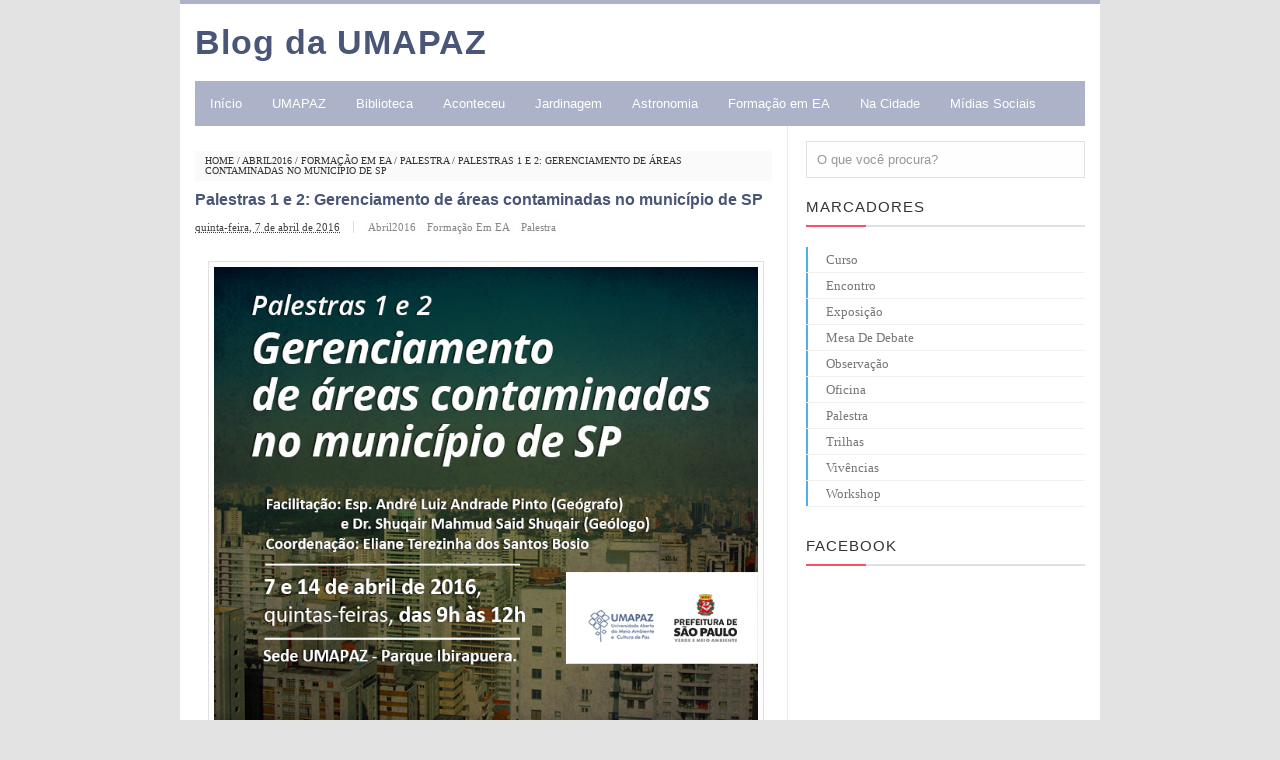

--- FILE ---
content_type: text/html; charset=UTF-8
request_url: https://blogumapaz.blogspot.com/2016/03/palestras-1-e-2-gerenciamento-de-areas.html
body_size: 16763
content:
<!DOCTYPE html>
<HTML>
<head>
<link href='https://www.blogger.com/static/v1/widgets/55013136-widget_css_bundle.css' rel='stylesheet' type='text/css'/>
<!-- [ Meta Tag SEO ] -->
<meta charset='utf-8'/>
<meta content='width=device-width, initial-scale=1' name='viewport'/>
<meta content='blogger' name='generator'/>
<meta content='text/html; charset=UTF-8' http-equiv='Content-Type'/>
<link href='http://www.blogger.com/openid-server.g' rel='openid.server'/>
<link href='https://blogumapaz.blogspot.com/' rel='openid.delegate'/>
<link href='https://blogumapaz.blogspot.com/2016/03/palestras-1-e-2-gerenciamento-de-areas.html' rel='canonical'/>
<title>Palestras 1 e 2: Gerenciamento de áreas contaminadas no município de SP - Blog da UMAPAZ</title>
<meta content='' name='description'/>
<script type='application/ld+json'>{ "@context": "http://schema.org", "@type": "WebSite", "url": "http://arlinafix.blogspot.com/", "potentialAction": { "@type": "SearchAction", "target": "http://arlinafix.blogspot.com/?q={search_term}", "query-input": "required name=search_term" } }</script>
<meta content='Palestras 1 e 2: Gerenciamento de áreas contaminadas no município de SP, Blog da UMAPAZ: Palestras 1 e 2: Gerenciamento de áreas contaminadas no município de SP, Blog da UMAPAZ' name='keywords'/>
<link href='https://blogumapaz.blogspot.com/feeds/posts/default' rel='alternate' title='Blog da UMAPAZ - Atom' type='application/atom+xml'/>
<link href='https://blogumapaz.blogspot.com/feeds/posts/default?alt=rss' rel='alternate' title='Blog da UMAPAZ - RSS' type='application/rss+xml'/>
<link href='http://www.blogger.com/feeds/3288072550585785940/posts/default' rel='alternate' title='Blog da UMAPAZ - Atom' type='application/atom+xml'/>
<link href='https://blogger.googleusercontent.com/img/b/R29vZ2xl/AVvXsEiaeSKWcKEsEPVfPzQqpF72An57bzvvo9vxuuNA1ZX9Xf6ZxPF7VnTKkVbUmfN295YU9DI9XNCZP_juiUmf3v5FRHqmNwG3f1LYg5dq3BRuuCoMTqll8bFxyK_lkfRQgezxV0WrL3trfZcN/s72-c/Gerenciamento+de+areas+contaminadas+em+SP+1+e+2.jpg' rel='image_src'/>
<link href='/favicon.ico' rel='icon' type='image/x-icon'/>
<meta content='Brasil' name='geo.placename'/>
<meta content='DEA|UMAPAZ' name='Author'/>
<meta content='general' name='rating'/>
<meta content='id' name='geo.country'/>
<!-- [ Social Media meta tag ] -->
<meta content='Blog da UMAPAZ: Palestras 1 e 2: Gerenciamento de áreas contaminadas no município de SP' property='og:title'/>
<meta content='article' property='og:type'/>
<meta content='http://blogumapaz.blogspot.com/2016/03/palestras-1-e-2-gerenciamento-de-areas.html' property='og:url'/>
<meta content='https://blogger.googleusercontent.com/img/b/R29vZ2xl/AVvXsEiaeSKWcKEsEPVfPzQqpF72An57bzvvo9vxuuNA1ZX9Xf6ZxPF7VnTKkVbUmfN295YU9DI9XNCZP_juiUmf3v5FRHqmNwG3f1LYg5dq3BRuuCoMTqll8bFxyK_lkfRQgezxV0WrL3trfZcN/s1600/Gerenciamento+de+areas+contaminadas+em+SP+1+e+2.jpg' property='og:image'/>
<meta content='page-description' property='og:description'/>
<meta content='Blog da UMAPAZ' property='og:site_name'/>
<meta content='562901580420523' property='fb:app_id'/>
<meta content='100005787193074' property='fb:admins'/>
<meta content='en_US' property='og:locale'/>
<meta content='en_GB' property='og:locale:alternate'/>
<meta content='id_ID' property='og:locale:alternate'/>
<meta content='summary' name='twitter:card'/>
<meta content='Blog da UMAPAZ: Palestras 1 e 2: Gerenciamento de áreas contaminadas no município de SP' name='twitter:title'/>
<style type="text/css">
<!-- /*
<style id='page-skin-1' type='text/css'><!--
/*
Theme Name       : Vikka Fast and Responsive Blogger Template
Theme Published  : 13 Agustus 2015
Theme Base Color : White and Blue
Theme Designer   : Arlina Design
Designer URL     : www.arlinadzgn.com
Thanks to        : All supported
Theme License    : This free Blogger template is licensed under the Creative Commons Attribution 3.0 License, which permits both personal and commercial use.
However, to satisfy the &#39;attribution&#39; clause of the license, you are required to keep the footer links intact which provides due credit to its authors. For more specific details about the license, you may visit the URL below:
http://creativecommons.org/licenses/by/3.0/
*/
/* CSS Reset */
html,body,div,span,applet,object,iframe,h1,h2,h3,h4,h5,h6,p,blockquote,pre,a,abbr,acronym,address,big,cite,code,del,dfn,em,img,ins,kbd,q,s,samp,small,strike,strong,sub,sup,tt,var,b,u,i,center,dl,dt,dd,ol,ul,li,fieldset,form,label,legend,table,caption,tbody,tfoot,thead,tr,th,td,article,aside,canvas,details,embed,figure,figcaption,footer,header,hgroup,menu,nav,output,ruby,section,summary,time,mark,audio,video{margin:0;padding:0;border:0;font-size:100%;font:inherit;vertical-align:baseline;}
/* HTML5 */
article,aside,details,figcaption,figure,footer,header,hgroup,menu,nav,section{display:block;}body{line-height:1;display:block;}*{margin:0;padding:0;}html{display:block;}ol,ul{list-style:none;}blockquote,q{quotes:none;}blockquote:before,blockquote:after,q:before,q:after{background:transparent;}table{border-collapse:collapse;border-spacing:0;}
/* Body Layout */
body#layout ul,#layout ul {display:none;}
body#layout #outer-wrapper, body#layout .post-inner, body#layout .sidebar, body#layout .sidebar-two {padding:0;}
body#layout #wrapper, body#layout .post-inner, body#layout .sidebar-inner {padding:0;}
body#layout .header-wrapper {margin-top:0;}
body#layout #header {min-height:0px;width:100%;}
body#layout #header2 {width:30%;float:left;}
body#layout #header-right {width:60%;float:right;}
#layout,#layout .widget-content,#layout .add_widget {border:none;}
body#layout .add_widget {border:1px solid #ddd;}
#layout .add_widget a {color:#333;}
#layout #header{min-height:0px;width:100%;margin:10px 0 0 0;}
#layout #footer-wrapper .footer-column{width:33.33%;float:left}
#layout #footer-wrapper #column1,#layout #footer-wrapper #column2{margin:0}
#layout #main-wrapper{width:70%;float:left}
#layout #sidebar-wrapper{width:30%;left:0;padding:0;float:right}
#layout .draggable-widget .widget-wrap2 {background:#c1cfd9;}
#layout #banner,#layout #banner2 {background-color:#444;padding:20px 0!important;margin-bottom:20px;}
#layout #banner .widget,#layout #banner2 .widget{width:80%;margin:5px auto!important;overflow:hidden;float:none}
#layout #banner .add_widget,#layout #banner2 .add_widget{width:80%;margin:5px auto!important;overflow:hidden;float:none}
#footer-adwidget .footer-widget {width:31.7%;float:left;margin-left:10px;line-height:150%}
#footer-adwidget .footer-widget a{width:31.7%;float:left;margin-left:10px;line-height:150%;color:#ffffff;text-decoration:none;display:block}
#footer-adwidget .footer-widget a:hover{text-decoration:underline}
#footer-wrapper {overflow:hidden;margin:0 auto 20px auto;max-width:920px;padding:15px 0 0;}
/* Layout */
body {background:#e3e3e3;font-family:'Open Sans';font-size:13px;font-weight:400;text-align:left;color:#495677;margin:0;padding:0;}
.navbar,.post-feeds,.feed-links{display:none;}
.section,.widget{margin:0;padding:0;}
strong,b{font-weight:bold;padding:0;}
cite,em,i{font-style:italic;}
a:link,a:visited {color:#444;text-decoration:none}
a:hover,a:hover:visited {color:#acb2c8}
a img{border:none;border-width:0;outline:none;}
img{max-width:100%;vertical-align:middle;border:0;}
abbr,acronym{border-bottom:1px dotted;cursor:help;}
sup,sub{vertical-align:baseline;position:relative;top:-.4em;font-size:86%;}
sub{top:.4em;}small{font-size:86%;}
kbd {display:inline-block;border:1px solid #ccc;border-radius:4px;padding:0.1em 0.5em 0.05em 0.5em;margin:0 0.2em;background-color:#fff;}
mark{background-color:#ffce00;color:#182025;}
p,blockquote,pre,table,figure,hr,form,ol,ul,dl{margin:1.5em 0;}
hr{height:1px;border:none;background-color:#999;}
code,kbd,pre,samp{font-family:monospace,monospace;}
pre{white-space:pre;word-wrap:normal;overflow:auto;}
blockquote {background:#fcf4ca;position:relative;margin:15px 0;border-left:3px solid #c69f73;font-weight:400;padding:12px 15px;color:#77735c;box-shadow:3px 3px rgba(0,0,0,0.1);}
*:focus {outline:0!important;}
h1,h2,h3,h4,h5,h6{font-weight:700;line-height:normal;}
h1{font-size:200%}h2{font-size:180%}h3{font-size:160%}h4{font-size:140%}h5{font-size:120%}h6{font-size:100%}
.post-body h1{font-size:200%}.post-body h2{font-size:180%}.post-body h3{font-size:160%}.post-body h4{font-size:140%}.post-body h5{font-size:120%}.post-body h6{font-size:100%}
input,button,select,textarea{font-size:100%;line-height:normal;vertical-align:baseline;}
textarea{display:block;box-sizing:border-box;}
input.placeholder_text,textarea.placeholder_text{color:#888}
.post ul li span{position:relative;display:block;padding:0;margin:.5em 0 .5em 2em;text-decoration:none;transition:all .3s ease-out;}
ol {counter-reset:li;list-style:none;font:15px 'Open Sans', 'lucida sans';padding:0;margin:0;}
ol ol {margin: 0 0 0 2em;}
.post ol li{position:relative;display:block;padding:0;margin:.5em 0 .5em 2em;background:#fff;text-decoration:none;transition:all .3s;}
.post ol li:before {content:counter(li);counter-increment:li;position:absolute;left:-2.5em;top:50%;margin-top:-1em;height:2em;width:2em;line-height:2em;text-align:center;}
.post-body ul {position:relative;display:block;padding:0;margin:.5em 0 .5em 1.5em;text-decoration:none;transition:all .3s ease-out;}
/* Post Table */
.post-body table {width:100%;}
.post-body table td, .post-body table caption{border:1px solid #e6e6e6;padding:10px;text-align:left;vertical-align:top;}
.post-body table th {border:1px solid #009abf;padding:10px;text-align:left;vertical-align:top;}
.post-body table.tr-caption-container {border:1px solid #eee;}
.post-body th{font-weight:700;}
.post-body table caption{border:none;font-style:italic;}
.post-body td, .post-body th{vertical-align:top;text-align:left;font-size:13px;padding:3px 5px;border:1px solid #eee;}
.post-body th{background:#00acd6;color:#fff;}
.post-body th:hover{background:#009fc6;}
.post-body td a{color:#444;}
.post-body td a:hover{color:#cf4d35;}
.post-body table.tr-caption-container td {border:none;padding:8px;}
.post-body table.tr-caption-container, .post-body table.tr-caption-container img, .post-body img {max-width:100%;height:auto;}
.post-body li {list-style-type:square;}
.post-body td.tr-caption {color:#666;font-size:80%;padding:0px 8px 8px !important;}
--></style>
<style type='text/css'>
/* Arlina Fixed Layout */
.quickedit {display:none}
/* Arlina Template Wrapper */
#wrapper {background:#fff;max-width:920px;margin:auto;padding:0;overflow:hidden;border-top:4px solid #acb2c8;}
/* Arlina Search Form */
.menusearch{display:block;margin:15px 0 0 15px;padding:0}
.searchform{padding:10px;margin:0;background:#fefefe;overflow:hidden;border:1px solid #e0e0e0;transition:all .3s}
.searchform:hover,.searchform:active{border-color:#bbb}
.searchform input{color:#999;padding:0;margin:0;transition:all .6s}
.searchform input:focus{color:#444;}
.searchform .searchfield{background:transparent;border:0;outline:none;width:100%;}
/* Arlina Header Wrapper */
#header{position:relative;display:block;padding:15px;overflow:hidden;}
#header2{float:left;max-width:350px}
#header .title{text-align:center;color:#495677;font-size:260%;letter-spacing:1px;line-height:1.4em;margin:0 auto;text-transform:none;font-family:'Open Sans', sans-serif;font-weight:700;}
#header .title a {color:#495677;}
#header .title a:hover {color:#acb2c8;}
#header p.description {margin:0;}
.header img,.header-right img {display:block;}
.header-right img {max-height:60px;}
.header-right{float:right;padding:0;overflow:hidden;margin:0;width:100%;max-width:468px}
/* Arlina Main Navigation */
#navi-arlina{height:45px;text-transform:none;font-size:100%;background:#acb2c8;color:#fff;font-family:'Open Sans', sans-serif;margin:0 15px}
#navi-arlina ul.menus{background:#acb2c8;height:auto;overflow:hidden;position:absolute;z-index:99;display:none}
#navi-arlina a{display:block;line-height:45px;padding:0 15px;text-decoration:none;color:#fff}
#navi-arlina ul,#navi-arlina li {margin:0 auto;padding:0;list-style:none}
#navi-arlina ul {height:45px;}
#navi-arlina li {float:left;display:inline-block;position:relative}
#navi-arlina input {display:none;margin:0;padding:0;width:80px;height:45px;opacity:0;cursor:pointer}
#navi-arlina label {display:none;width:55px;height:48px;line-height:48px;text-align:center}
#navi-arlina label span {font-size:16px;position:absolute;left:55px}
#navi-arlina ul.menus li {display:block;width:100%;text-transform:none;text-shadow:none;}
#navi-arlina ul.menus a {color:#fff;line-height:55px}
#navi-arlina li a:hover {background:#495677}
#navi-arlina li:hover ul.menus,#navi-arlina li:hover > ul {display:block}
#navi-arlina ul.menus a:hover {background:#444;color:#fff}
#navi-arlina li ul{background:#444;margin:0;width:180px;height:auto;position:absolute;top:45px;left:0;z-index:10;display:none}
#navi-arlina li li {display:block;float:none}
#navi-arlina li li:hover {background:#444}
#navi-arlina li li a:hover {background:#999;text-decoration:none}
#navi-arlina li ul ul {left:100%;top:0}
#navi-arlina li li > a{display:block;padding:0 10px;margin:0;line-height:30px;text-decoration:none;color:#fff}
/* Arlina Post Wrapper */
#main-wrapper{width:66%;float:left;padding:0;word-wrap:break-word;overflow:hidden;border-right:1px solid #e9e9e9;}
#main{padding:15px 15px 0}
.main .Blog{border-bottom-width:0}
.main .widget{margin:0 0 .2em;padding:0 0 .2em}
.date-header{display:none!important}
h1.post-title.entry-title,h2.post-title.entry-title {font-family:'Open Sans', sans-serif;font-size:16px;text-transform:none;font-weight:700}
h1.post-title.entry-title a,h2.post-title.entry-title a{color:#495677;}
h1.post-title.entry-title a:hover,h2.post-title.entry-title a:hover{color:#495677;}
.post-body {margin:0;line-height:1.6em;text-align:left;font-size:14px;}
.post-info{display:block;padding:5px 0;color:#888;line-height:1.6em;font-size:11px;overflow:hidden;margin:5px 0}
.post-info abbr {border:0;}
.post-timestamp,.author-info,.comment-info{border-right:1px solid #ddd;margin-right:10px;padding:0 10px 0 0}
.post-info a.label-block{background:#fefefe;padding:2px 4px;color:#888;text-transform:capitalize}
.post-info a:hover{text-decoration:underline}
.post-body img,.post-body video,.post-body object {max-width:100%}
.breadcrumbs{padding:5px 10px;color:#333;background:#fafafa;margin:10px 0;font-size:10px;text-transform:uppercase}
.breadcrumbs a{color:#333}
.breadcrumbs a:hover{color:#444;text-decoration:underline}
.post-footer{line-height:1.6em}
.post-footer a{color:#acb2c8;font-weight:700}
.feed-links{clear:both;line-height:2.5em;}
/* Arlina Post Navigation */
#blog-pager{position:relative;display:block;width:100%;margin:15px 10px 15px 0;text-align:center}
#blog-pager-newer-link{float:left}
#blog-pager-older-link{float:right}
#blog-pager a:link,#blog-pager a:visited{color:#333;font-size:11px!important;padding:6px 15px;margin:5px;background:#fff;border:1px solid #e0e0e0}
#blog-pager a:hover{text-decoration:underline}
/* Arlina Sidebar Wrapper */
#sidebar-wrapper{padding:0 15px 0 0;width:32%;float:right;word-wrap:break-word;overflow:hidden}
#sidebar-wrapper h2,#sidebar-wrapper h3,#sidebar-wrapper h4{position:relative;margin:0 0 10px;text-transform:uppercase;padding:10px 0;font-size:15px;color:#343434;font-family:'Open Sans', sans-serif;border-bottom:2px solid #e0e0e0;font-weight:500;letter-spacing:1px;}
#sidebar-wrapper h2:before,#sidebar-wrapper h3:before,#sidebar-wrapper h4:before{content:'';position:absolute;bottom:-2px;left:0;right:0;background:#fc4f69;width:60px;height:2px}
#sidebar-wrapper .widget ul{margin:5px 0;padding:5px 0}
.widget-content {margin:0;overflow:hidden}
.sidebar {line-height:1.5em;padding:0 0 0 15px}
.sidebar ul {padding:0;margin:0}
.BlogArchive #ArchiveList ul li {text-indent:0!important}
.sidebar ul li{margin:0;padding:5px 0;border-bottom:1px solid #f1f1f1}
.sidebar .widget {margin:10px 0}
/* Arlina Footer Wrapper */

#footer-wrapper{text-align:left;overflow:hidden;background:#363636;margin:auto;max-width:920px;padding:15px 0 0;}
#footer-adwidget .footer-widget {width:31.7%;float:left;margin-left:10px;}
#footer-adwidget {max-width:920px;overflow:hidden;margin:0 auto;}
#footer-wrapper h2,#footer-wrapper h3 {overflow:hidden;position:relative;font-family:'Oswald';font-size:15px;font-weight:500;color:#fff;padding:10px 0;text-transform:uppercase;display:block;border-bottom:1px solid #555;letter-spacing:1px;}
#footer-wrapper h2:after,#footer-wrapper h3:after{content:'';display:inline-block;position:absolute;height:14px;top:0;margin:13px 0 12px 10px;width:100%;background:url(https://blogger.googleusercontent.com/img/b/R29vZ2xl/AVvXsEiCRY-3FqRuNzsS25bAEG6SoL5Znof_F4CD-IXr33Oc2589zTNZXtttr_tu7J0KWu_c5SFanS07Pkkq5xYIbDRjuIaTa_TMJkjhLg1bgbWDRKIRnwslcmsHAFPx31BrZsdCNMidMujrLz0Q/s1600/repeat-bg.png)repeat}
#footx1,#footx2,#footx3 {margin:0 .2%}
#footer-adwidget {max-width:920px;overflow:hidden;margin:0 auto;}
#footer-wrapper .widget-content {text-align:left;font-family:'Open Sans',Helvetica;margin:0;color:#f9f9f9;}
#footer-wrapper .widget-content li {margin-left:-14px;color:#f9f9f9}
#footer-wrapper .widget-content ul {margin:0;}
#footer-wrapper .widget li {margin:5px 0 0 0;padding:5px 0 0 0;display:block;}
.footer li a {padding-top:0;padding-right:0;line-height:2em;font-size:13px;font-weight:400;font-family:'Open Sans',Helvetica;color:#f9f9f9;margin:0}
.footer li a:hover {color:#fff;}
#footer-last{overflow:hidden;background:#2e2e2e;text-align:center;padding:20px;margin:auto;border-top:1px solid #464646;text-transform:uppercase;}
.cpleft,#ftright{display:inline-block;color:#eee;font-size:11px}
.cpleft a,#ftright a {color:#eee;text-decoration:none;}
.cpleft a:hover,#ftright a:hover {color:#fff;text-decoration:underline;}
/* Arlina Popular Post */
.item-snippet {display:none;}
.PopularPosts .item-thumbnail{margin:0;}
#PopularPosts1 h2,#PopularPosts2 h2 {margin:0;}
.PopularPosts .popular-posts ul li{list-style:none;overflow:hidden;margin:0;}
.PopularPosts .popular-posts ul li:first-child{border-top:0}
#PopularPosts1 .popular-posts,#PopularPosts2 .popular-posts {position:relative;}
.PopularPosts .popular-posts ul li a {color:#444;font-weight:700;transition:all .3s}
.PopularPosts .popular-posts ul li a:hover {color:#444;text-decoration:underline}
.PopularPosts .item-title{display:table-cell;vertical-align:middle;line-height:normal;text-overflow:ellipsis;padding:0 0 0 10px}
.PopularPosts .item-thumbnail img {background:#fff;display:block;float:left;width:50px;height:auto;padding:2px;border:1px solid #ccc;transition:all .3s}
.PopularPosts .item-thumbnail img:hover{border-color:#aaa;}
.popular-posts ul {padding-left:0;}
/* Arlina Label */
.label-size-1,.label-size-2,.label-size-3,.label-size-4,.label-size-5 {font-size:100%;opacity:1}
.cloud-label-widget-content{text-align:left;padding:0;}
.label-count {white-space:nowrap;display:inline-block;}
#sidebar-wrapper .Label li{position:relative;background:#fff;color:#444;padding:0;margin:0;text-align:left;width:100%;transition:all .3s;text-transform:capitalize}
#sidebar-wrapper .Label li:hover {background:#fff;color:#cf4d35;}
#sidebar-wrapper .Label li:before {content:"";position:absolute;width:2px;height:100%;background:#4fafe9;transition:all .2s ease-in-out;}
#sidebar-wrapper .Label li:hover:before {width:100%;}
#sidebar-wrapper .Label li a{padding:0 0 0 20px;display:block;position:relative;line-height:25px;color:#787878;text-decoration:none;transition:all .3s}
#sidebar-wrapper .Label li a:hover {color:#fff;}
#sidebar-wrapper .Label li span{float:right;height:25px;line-height:25px;width:42px;text-align:center;display:inline-block;background:#4fafe9;color:#FFF;position:absolute;top:0;right:0;z-index:2;background:#acb2c8;}

#sidebar-wrapper .label-size{background:#acb2c8;position:relative;display:block;float:left;margin:0 1px 1px 0;font-size:11px;transition:all .3s}
#sidebar-wrapper .label-size a{display:inline-block;color:#fff;padding:4px 6px;font-weight:400;transition:all .3s}
#sidebar-wrapper .label-count{display:inline-block;background:#495677;color:#fff;padding:5px 8px;text-align:center;transition:all .3s}
#sidebar-wrapper .label-size a:hover{color:#fff;text-decoration:underline}
#footer-wrapper .label-size{background:#2e2e2e;color:#eee;display:block;float:left;margin:0 1px 1px 0;font-size:11px;transition:initial;}
#footer-wrapper .label-size a{display:inline-block;color:#eee;padding:4px 6px;font-weight:400;transition:all .3s}
#footer-wrapper .label-size a:hover {color:#fff;text-decoration:underline}
#footer-wrapper .label-count{white-space:nowrap;background:#2e2e2e;display:inline-block;color:#eee;padding:5px 8px;text-align:center}
#footer-wrapper .Label li{padding:5px 0;margin:0;text-align:left;border-bottom:1px solid #444;transition:all .3s}
#footer-wrapper .Label li a {color:#eee;transition:all .3s;}
#footer-wrapper .Label li span{background:#2e2e2e;float:right;color:#eee;margin:0;padding:4px 6px;text-align:center;font-size:13px;font-weight:400;transition:all .3s;}
#footer-wrapper .Label li a:hover,#footer-wrapper .Label li:hover,#footer-wrapper .Label li span:hover {color:#fff;text-decoration:underline}
/* Arlina Contact */
#ContactForm1 {color:#eee}
#ContactForm1 .contact-form-widget input{display:inline-block;width:100%;border:0;padding:5px 0;margin-top:3px}
#ContactForm1 #ContactForm1_contact-form-email-message{width:100%;border:0;padding:5px;margin-top:3px}
#ContactForm1 #ContactForm1_contact-form-submit{background:#fd554c;color:#fff;padding:8px;font-size:90%;letter-spacing:1px;border-radius:1px;cursor:pointer;transition:all .3s}
#ContactForm1 #ContactForm1_contact-form-submit:hover{background:#df4840;color:#fff}
#ContactForm1 p#ContactForm1_contact-form-error-message,#ContactForm1 p#ContactForm1_contact-form-success-message {text-align:center;width:100%;display:block;color:#fff;}
/* Arlina Follow by Email */
.FollowByEmail .follow-by-email-inner {position:relative;}
.follow-by-email-inner {background:none repeat scroll 0 0 #363636;padding:15px;}
.follow-by-email-inner:before {color:#eee;content:'Join and get our latest articles delivered to your email';font-size:12px;font-weight:normal;padding:0 0 0 2px;}
.FollowByEmail .follow-by-email-inner .follow-by-email-address{border:0;font-size:13px;height:28px;padding-left:5px;width:100%}
.FollowByEmail .follow-by-email-inner .follow-by-email-submit {background:#fd554c;border:0;color:#fff;cursor:pointer;font-size:11px;height:28px;margin:0 3px;width:80px;z-index:0;transition:all .6s}
.FollowByEmail .follow-by-email-inner .follow-by-email-submit:hover {background:#df4840;border:0;box-shadow:none;border-radius:0;cursor:pointer}
.tabletd1 {width:100%;}
.tabletd2 {width:64px;}
/* Arlina Ad Slot */
.banner,.banner2 {margin:0 auto;text-align:center;overflow:hidden;}
.banner .widget,.banner2 .widget {width:100%;max-width:100%;margin:0 auto;background:transparent;text-align:center;overflow:hidden;}
.banner img, .banner iframe,.banner2 img, .banner2 iframe{display:block;margin:0 auto;text-align:center;}
.kotak_iklan {margin:auto;transition:all 1s ease-out;}
.kotak_iklan .sidebar .widget-content,.kotak_iklan .sidebar-two .widget-content{padding:0;border:0;}
.kotak_iklan .sidebar .widget {margin-bottom:0;padding:0;}
.kotak_iklan img{background:#fff;text-align:center;margin:5px 2.5px;padding:2.5px;border:1px solid #ddd!important;transition:all .6s ease-out}
.kotak_iklan  img:hover {background:#fff;border-color:#bbb!important;}
.kotak_iklan2 {text-align:center;margin:0 auto;transition:all 1s ease-out;}
.kotak_iklan2 .sidebar .widget-content,.kotak_iklan2 .sidebar-two .widget-content{padding:0;background:#f2f6f7;box-shadow:0 1px 2px 0 rgba(0,0,0,0.1);border:0;}
.kotak_iklan2 .sidebar .widget,.kotak_iklan2 .sidebar-two .widget {margin-bottom:0;padding:0;}
.kotak_iklan2  img {text-align:center;transition:all 1s ease-out;}
.kotak_iklan2  img:hover {transition:all .5s ease-out;}
/* Arlina Back to top */
.back-to-top{visibility:hidden;background-color:#fd554c;color:#fff;vertical-align:middle;width:42px;height:42px;line-height:42px;text-align:center;position:fixed;bottom:30px;right:30px;z-index:90;cursor:pointer;border-radius:1px;opacity:0;-webkit-transform:translateZ(0);transition:all .6s}
.back-to-top:hover{background-color:#333;opacity:1}
.back-to-top.show{visibility:visible;opacity:1;}
/* Arlina Global Responsive */
@media screen and (max-width:800px) {
#header {text-align:center}
#navi-arlina{position:relative}
#navi-arlina ul{background:#acb2c8;position:absolute;top:100%;left:0;z-index:3;height:auto;display:none}
#navi-arlina ul.menus{width:100%;position:static;padding-left:20px}
#navi-arlina li{display:block;float:none;width:auto}
#navi-arlina input,#navi-arlina label{position:absolute;top:0;left:0;display:block}
#navi-arlina input{z-index:4}
#navi-arlina input:checked + label{color:#fff }
#navi-arlina input:checked ~ ul{display:block;width:100%}
#navi-arlina li:hover > ul{width:100%}}
@media only screen and (max-width:768px) {
#header{padding:25px 15px;}
#header2 {float:none;max-width:100%;}
.header-right {float:none;max-width:100%;margin-top:20px;}
#sidebar-wrapper,#main-wrapper {width:100%;padding:0;}
.sidebar {padding:0 15px;}
.menusearch{display:block;margin:15px 0;padding:0 15px}}
@media only screen and (max-width:667px) {
#footer-adwidget .footer-widget {width:31.2%;}}
@media screen and (max-width:640px) {
.post-info {display:none}
.status-msg-border {width:97%}
.post h2 {font-size:100%}
#footer-wrapper{margin:auto;}
#footer-adwidget {width:100%;overflow:hidden;}
#footer-adwidget .footer-widget {width:94%;float:left;margin-left:10px;}
.cpleft, #ftright {line-height:normal;}}
@media screen and (max-width:480px) {
.comments .comments-content .user{line-height:2.8em}
.post h2{font-size:100%}
.post h1{font-size:120%}
body,.body-fauxcolumn-outer{font-size:80%}}
@media screen and (max-width:380px) {
.comments {display:none}}
@media screen and (max-width:240px) {
body,.body-fauxcolumn-outer {font-size:80%}}
.status-msg-body {padding:10px 0;display:none}
.status-msg-wrap{display:none;font-size:14px;margin-left:1px;width:100%;color:#666}
.status-msg-wrap a{color:orange!important}
.status-msg-bg{display:none;background:#ccc;position:relative;width:99%;padding:6px;z-index:1;border-radius:3px;border:2px #999 solid}
.status-msg-border{display:none;border:0;position:relative;width:99%}
</style>
<style type='text/css'>
/* Arlina Post Area */
.post-body img {background:#fdfdfd;height:auto;max-width:99%;margin-bottom:2px;opacity:1;padding:5px;box-shadow:0 0 0 1px #e0e0e0;transition:all .6s ease;}
.post-body img:hover {opacity:0.95;}
.post-body a.img,.post-body .separator a {margin-left:0!important;margin-right:0!important;}
/* Arlina Comment Post */
.comments{background:none repeat scroll 0 0 #fff;clear:both;margin:10px 0 0;padding:10px 0;width:100%;font-size:11px}
#comments{overflow:hidden}
#comments h4{display:inline;padding:10px;line-height:40px;font-size:14px;color:#fff}
#comments h4,.comments .comment-header,.comments .comment-thread.inline-thread .comment{position:relative}
#comments h4,.comments .continue a{background-color:#fd4646;font-weight:700;color:#fff}
.comments .user a,.comments .continue a{font-size:12px;color:#333}
.comments .continue a{font-size:12px;color:#fff}
#comments h4:after{content:"";position:absolute;bottom:-10px;left:10px;border-top:10px solid #fd4646;border-right:20px solid transparent;width:0;height:0;line-height:0}
.comments .avatar-image-container{float:left;width:42px;max-height:42px;height:42px;padding:2px;border:1px solid #ccc;border-radius:100%;transition:all .3s}
.comments .avatar-image-container img{max-width:42px;width:100%;border-radius:100%;transition:all .3s}
.comments .avatar-image-container:hover,.comments .avatar-image-container img:hover{border-radius:0}
.comments .inline-thread .avatar-image-container{width:36px;height:36px}
.comments .comment-block{font-size:13px;position:relative;margin-left:63px;padding:5px 10px;border:1px solid #ccc;border-radius:3px;line-height:normal;}
.comments .inline-thread .comment-block{margin-left:56px;border:1px solid #ccc}
.comments .comment-block::before,.comments .comment-block::after{content:"";width:0;height:0;border-width:10px 8px;border-style:solid;border-color:transparent #ccc transparent transparent;position:absolute;top:8px;right:100%}
.comments .comment-block::after{border-color:transparent #fff transparent transparent;right:auto;left:-15px}
.comments .comments-content .comment-header{border-bottom:1px solid #ccc;padding-bottom:3px;margin:-1px -3px 10px}
.comments .comments-content .comment{margin-bottom:12px;padding:0}
.comments .comments-content .icon.blog-author{position:absolute;right:10px;top:-4px;width:50px;height:20px;font-size:85%;font-weight:700;text-transform:uppercase;background-color:#fd4646}
.comments .comments-content .icon.blog-author::after{content:"Admin";position:absolute;color:#fff;top:1px;left:6px;line-height:20px;}
#comments-block{margin:1em 0 1.5em;line-height:1.6em }
#comments-block .comment-author{margin:.5em 0}
#comments-block .comment-body{margin:.25em 0 0}
#comments-block .comment-footer{margin:-.25em 0 2em;line-height:1.4em;text-transform:uppercase;letter-spacing:.1em}
#comments-block .comment-body p{margin:0 0 .75em}
.deleted-comment{font-style:italic;color:#eee}
.comment-replies {margin-left:7%;margin-top:10px;}
span.comment-actions{position:relative;display:inline-block;font-size:11px}
span.comment-actions a{margin-right:5px}
.comments .continue a{background:transparent;font-size:12px;color:#333}
cite.user.blog-author,cite.user{font-style:normal;font-weight:700;margin-right:5px}
#comments h4#comment-post-message,span.thread-count {display:none;}
#blog-pager{text-align:center}
.comments-content {display:block;position:relative;margin-top:15px;}
/* Arlina Related Post */
#related_posts{margin-top:15px}
#related_posts h4{color:#fff;background:#acb2c8;padding:10px;margin:0 0 5px;font-size:120%;}
#related_img{margin:0;padding:0;}
#related_img:hover{background:0}
#related_img ul{list-style-type:none;margin:0;padding:0}
#related_img li{min-height:62px;border-bottom:1px solid #f1f1f1;list-style:none;margin:0 0 5px;padding:5px;}
#related_img li a{color:#2672a0;}
#related_img li a:hover{text-decoration:underline}
#related_img .news-title{display:block;font-weight:bold!important;margin-bottom:5px;font-size:14px;}
#related_img .news-text{display:block;text-align:justify;font-weight:normal;text-transform:none;color:#333;font-size:12px;}
#related_img img{float:left;margin-right:7px;border:1px solid #ccc;padding:2px;width:60px;height:60px;max-width:100%;background:#fff}
/* Arlina Share Button */
h2.sharetitle{position:relative;overflow:hidden;margin:20px 0;font-size:120%;font-weight:700;padding:4px 8px;text-align:center;text-transform:uppercase;transition:all .5s ease-out}
h2.sharetitle:before, h2.sharetitle:after {position:absolute;top:51%;overflow:hidden;width:50%;height:2px;content:'\a0';background-color:#ddd;}
h2.sharetitle:before{margin-left:-50%;text-align:right;}
h2.sharetitle span{position:relative;display:inline-block;padding:5px 10px;margin:0 10px;}
.sharede,.sharebrow{position:relative;display:inline-block;}
.sharebrow{display:table;margin:auto;text-align:center}
.sharebrow a.fb,.sharebrow a.gp,.sharebrow a.tw,.sharebrow span.pl{text-decoration:none!important;display:inline-block;margin:0 5px 5px 0;font-weight:700;text-transform:uppercase;color:#fff;text-shadow:none;padding:2px 8px;opacity:1;transition:all .3s}
.sharebrow a.gp {background:#f20000;}
.sharebrow a.fb {background:#516ca4;}
.sharebrow a.tw {background:#00baff;}
.sharebrow span.pl {background:#ff6600;}
.fbtea,.gotea,.plustea,.twtea{font-size:13px!important;vertical-align:middle}
.sharebrow a.fb:hover,.sharebrow a.gp:hover,.sharebrow a.tw:hover,.sharebrow span.pl:hover{color:#fff;opacity:.9}
.sharebrow a.fb:active,.sharebrow a.gp:active,.sharebrow a.tw:active,.sharebrow span.pl:active{box-shadow:inset 0 1px 0 rgba(0,0,0,.16)}
span.pl{color:green;cursor:pointer}
#share-menu{display:none}
.dropdown-menu{position:absolute;top:100%;right:5px;z-index:99;float:left;min-width:100px;padding:5px 10px;margin:0;font-size:13px;text-align:left;list-style:none;background-color:#fff;-webkit-background-clip:padding-box;background-clip:padding-box;border:1px solid #ddd;border-radius:3px;}
.dropdown-menu li{list-style:none!important;margin:0!important;padding-left:0!important;line-height:1.8em!important}
.dropdown-menu li a{color:#333!important;font-weight:400;display:block}
.dropdown-menu li a:hover{color:#e8554e!important}
ul#share-menu{margin:10px 0;padding:5px 15px}
/* Arlina Shortcodes */
.button{float:left;list-style:none;text-align:center;width:95%;margin:10px;padding:2px;font-size:14px;clear:both;}
.button ul {margin:0;padding:0}
.button li{display:inline;margin:5px;padding:0;list-style:none;}
.demo,.download {padding:8px 12px!important;color:#fff!important;font-weight:700;font-size:14px;font-family:'Open Sans',sans-serif;text-align:center;text-transform:uppercase;letter-spacing:0.5px;border-radius:3px;transition:all 0.3s ease-out;}
.demo {background-color:#555;}
.download {background-color:#fd554c;}
.demo:hover {background-color:#444;color:#fff;}
.download:hover {background-color:#df4840;color:#fff;}
.first-letter{float:left;color:#f77c6a;font-size:75px;line-height:60px;padding-top:4px;padding-right:8px;padding-left:3px;font-family:Georgia}
.alert-message{position:relative;display:block;background-color:#f7f8fa;padding:20px;margin:20px 0;border-radius:2px;color:#39484d;}
.alert-message p{margin:0!important;padding:0;line-height:22px;font-size:13px;color:#39484d}
.alert-message span{font-size:14px!important}
.alert-message i{font-size:22px;text-align:left;display:inline-block;position:absolute;right:0;top:0;padding:20px;opacity:0.8;}
.alert-message.success{background-color:#00acd6;color:#fff}
.alert-message.success a,.alert-message.success span{color:#fff}
.alert-message.alert{background-color:#0073b7;color:#fff}
.alert-message.alert a,.alert-message.alert span{color:#fff}
.alert-message.warning{background-color:#efa666;color:#fff}
.alert-message.warning a,.alert-message.warning span{color:#fff}
.alert-message.error{background-color:#f56c7e;color:#fff}
.alert-message.error a,.alert-message.error span{color:#fff}
#flippy {text-align:center;}
#flippy button {margin:10px auto;cursor:pointer;font-weight:700;font-family:'Open Sans',sans-serif;background-color:#555;color:#fff;padding:8px 12px!important;text-transform:uppercase;border:none;border-radius:3px;transition:all 0.3s ease-out;}
#flippy button:hover, #flippy button:focus {outline:none;background-color:#444;color:#fff;}
#flippanel {padding:1px;text-align:left;background:#fafafa;border:1px solid #e6e6e6;}
#flippanel {padding:24px;display:none;}
#flippanel img {background:#fff;margin:10px auto;}
.bagitiga {-webkit-column-count:3;-moz-column-count:3;column-count:3;}
.bagitiga img{-webkit-backface-visibility:hidden;margin-bottom:15px;max-width:100%;}
/* CSS Item Responsive */
@media only screen and (max-width:960px){
.bagitiga{-webkit-column-count:2;-moz-column-count:2;column-count:2;}}
@media only screen and (max-width:640px){
.bagitiga{-webkit-column-count:1;-moz-column-count:1;column-count:1;}}
</style>
<script type='text/javascript'>/*<![CDATA[*/var relnum=0;var relmaxposts=5;var numchars=135;var morelink=" ";function saringtags(r,l){for(var e=r.split("<"),n=0;n<e.length;n++)-1!=e[n].indexOf(">")&&(e[n]=e[n].substring(e[n].indexOf(">")+1,e[n].length));return e=e.join(""),e=e.substring(0,l-1)}function relpostimgthum(r){for(var l=0;l<r.feed.entry.length;l++){var e=r.feed.entry[l];reljudul[relnum]=e.title.$t,postcontent="","content"in e?postcontent=e.content.$t:"summary"in e&&(postcontent=e.summary.$t),relcuplikan[relnum]=saringtags(postcontent,numchars),postimg="media$thumbnail"in e?e.media$thumbnail.url:"https://blogger.googleusercontent.com/img/b/R29vZ2xl/AVvXsEglW4ylNpbygdbo4vavDja85XDgIgimzQlVA1rhfcrQv4DI_fVR2okuMRZTRdnoH7mHS4PJeKfjjhBTEAmKWhOygznscksT5cAS6w4FnD8yx4WbBUAAIWeG0IbZRdxlL_s39MyoYGcNGfsX/d/noimagethumb.gif",relgambar[relnum]=postimg;for(var n=0;n<e.link.length;n++)if("alternate"==e.link[n].rel){relurls[relnum]=e.link[n].href;break}relnum++}}function contains(r,l){for(var e=0;e<r.length;e++)if(r[e]==l)return!0;return!1}function relatpost(){for(var r=new Array(0),l=new Array(0),e=new Array(0),n=new Array(0),t=0;t<relurls.length;t++)contains(r,relurls[t])||(r.length+=1,r[r.length-1]=relurls[t],l.length+=1,l[l.length-1]=reljudul[t],e.length+=1,e[e.length-1]=relcuplikan[t],n.length+=1,n[n.length-1]=relgambar[t]);reljudul=l,relurls=r,relcuplikan=e,relgambar=n;for(var t=0;t<reljudul.length;t++){var a=Math.floor((reljudul.length-1)*Math.random()),u=reljudul[t],s=relurls[t],i=relcuplikan[t],o=relgambar[t];reljudul[t]=reljudul[a],relurls[t]=relurls[a],relcuplikan[t]=relcuplikan[a],relgambar[t]=relgambar[a],reljudul[a]=u,relurls[a]=s,relcuplikan[a]=i,relgambar[a]=o}for(var g,m=0,h=Math.floor((reljudul.length-1)*Math.random()),c=h,d=document.URL;m<relmaxposts&&(relurls[h]==d||(g="<li class='news-title clearfix'>",g+="<a href='"+relurls[h]+"' rel='nofollow' target='_top' title='"+reljudul[h]+"'><img src='"+relgambar[h]+"' /></a>",g+="<a href='"+relurls[h]+"' target='_top'>"+reljudul[h]+"</a>",g+="<span class='news-text'>"+relcuplikan[h]+" ... <a href='"+relurls[h]+"' target='_top'>"+morelink+"</a><span class='news-text'>",g+="</li>",document.write(g),m++,m!=relmaxposts))&&(h<reljudul.length-1?h++:h=0,h!=c););}var reljudul=new Array,relurls=new Array,relcuplikan=new Array,relgambar=new Array;/*]]>*/</script>
<script src='//ajax.googleapis.com/ajax/libs/jquery/2.1.3/jquery.min.js'></script>
<script type='text/javascript'>
//<![CDATA[
//CSS Ready
function loadCSS(e, t, n) { "use strict"; var i = window.document.createElement("link"); var o = t || window.document.getElementsByTagName("script")[0]; i.rel = "stylesheet"; i.href = e; i.media = "only x"; o.parentNode.insertBefore(i, o); setTimeout(function () { i.media = n || "all" }) }
loadCSS("http://fonts.googleapis.com/css?family=Open+Sans:400italic,400,700");loadCSS("http://fonts.googleapis.com/css?family=Oswald:400,700");
//]]>
</script>
<link href='https://www.blogger.com/dyn-css/authorization.css?targetBlogID=3288072550585785940&amp;zx=a7024307-70d5-4c7b-a68c-18eea1d068a9' media='none' onload='if(media!=&#39;all&#39;)media=&#39;all&#39;' rel='stylesheet'/><noscript><link href='https://www.blogger.com/dyn-css/authorization.css?targetBlogID=3288072550585785940&amp;zx=a7024307-70d5-4c7b-a68c-18eea1d068a9' rel='stylesheet'/></noscript>
<meta name='google-adsense-platform-account' content='ca-host-pub-1556223355139109'/>
<meta name='google-adsense-platform-domain' content='blogspot.com'/>

</head>
<!-- <body><div></div> -->
<body class='loading'>
<div>
<div id='wrapper'>
<div id='header' itemscope='itemscope' itemtype='http://schema.org/WPHeader'>
<div class='section' id='header2'><div class='widget Header' data-version='1' id='Header1'>
<div id='header-inner'>
<div class='titlewrapper'>
<h2 class='title'>
<a href='https://blogumapaz.blogspot.com/' itemprop='url' title='Blog da UMAPAZ'>
<span itemprop='name'>Blog da UMAPAZ</span>
</a>
</h2>
</div>
<div class='descriptionwrapper'>
<p class='description'><span>
</span></p>
</div>
</div>
</div></div>
<div class='header-right section no-items section' id='header-right'>
</div>
</div>
<div class='clear'></div>
<nav id='navi-arlina' itemscope='itemscope' itemtype='http://schema.org/SiteNavigationElement'>
<input type='checkbox'/>
<label>MENU</label>
<ul>
<li><a href='https://blogumapaz.blogspot.com/'>Início</a></li>
<li><a href='http://blogumapaz.blogspot.com.br/p/umapaz_29.html' itemprop='url'><span itemprop='name'>UMAPAZ</span></a>
<ul>
<li><a href='http://blogumapaz.blogspot.com.br/p/umapaz_29.html' itemprop='url'><span itemprop='name'>Sobre</span></a></li>
<li><a href='http://www.prefeitura.sp.gov.br/cidade/secretarias/meio_ambiente/umapaz/equipe/index.php?p=4268'>Equipe</a></li>
<li><a href='http://www.prefeitura.sp.gov.br/cidade/secretarias/meio_ambiente/organizacao/quem_e_quem/index.php?p=3249'>Quem é quem?</a></li>
<li><a href='http://www.prefeitura.sp.gov.br/cidade/secretarias/meio_ambiente/umapaz/' itemprop='url'><span itemprop='name'>Site oficial</span></a></li>
<li><a href='http://www.prefeitura.sp.gov.br/cidade/secretarias/meio_ambiente/umapaz/english/' itemprop='url'><span itemprop='name'>English</span></a></li>
<li><a href='https://docs.google.com/forms/d/1qNARC8a-nXHLAX2bNeiUSzxK-DqrCpt_qQ_YZxa3MUw/viewform?usp=send_form'>Newsletter</a></li>
<li><a href='http://www.prefeitura.sp.gov.br/cidade/secretarias/meio_ambiente/umapaz/palestrantes/index.php?p=4307'>Credenciamento</a></li>
</ul>
</li>
<li><a href='#' itemprop='url'><span itemprop='name'>Biblioteca</span></a>
<ul>
<li><a href='http://www.prefeitura.sp.gov.br/cidade/secretarias/meio_ambiente/umapaz/caderno_das_aguas/index.php?p=247' itemprop='url'><span itemprop='name'>Download</span></a></li>
<li><a href='http://www.prefeitura.sp.gov.br/cidade/secretarias/meio_ambiente/umapaz/galeria_de_retratos/index.php?p=4294'>Galeria de Retratos</a></li>
<li><a href='http://issuu.com/deaumapaz' itemprop='url'><span itemprop='name'>Publicações</span></a></li>
<li><a href='http://blogumapaz.blogspot.com.br/p/ideias_26.html' itemprop='url'><span itemprop='name'>Artigos</span></a></li>
</ul>
</li>
<li><a href='http://blogumapaz.blogspot.com.br/search/label/aconteceu' itemprop='url'><span itemprop='name'>Aconteceu</span></a></li>
<li><a href='http://blogumapaz.blogspot.com.br/search/label/jardinagem?max-results=6' itemprop='url'><span itemprop='name'>Jardinagem</span></a>
<ul>
<li><a href='http://www.prefeitura.sp.gov.br/cidade/secretarias/meio_ambiente/servicos/escola_de_jardinagem/index.php?p=167357' itemprop='url'><span itemprop='name'>Programação</span></a></li>
<li><a href='http://www.prefeitura.sp.gov.br/cidade/secretarias/meio_ambiente/servicos/escola_de_jardinagem/index.php?p=174943' itemprop='url'><span itemprop='name'>Cursos</span></a></li>
<li><a href='http://www.prefeitura.sp.gov.br/cidade/secretarias/meio_ambiente/servicos/escola_de_jardinagem/index.php?p=42671'>Contato</a></li>
<li><a href='http://www.prefeitura.sp.gov.br/cidade/secretarias/meio_ambiente/servicos/escola_de_jardinagem/index.php?p=68'>PAP</a></li>
</ul>
</li>
<li><a href='http://blogumapaz.blogspot.com.br/search/label/astronomia?max-results=6' itemprop='url'><span itemprop='name'>Astronomia</span></a>
<ul>
<li><a href='http://www.prefeitura.sp.gov.br/cidade/secretarias/meio_ambiente/planetarios/planetarios_de_sp/programacao/index.php?p=202379' itemprop='url'><span itemprop='name'>Programação</span></a></li>
<li><a href='http://www.prefeitura.sp.gov.br/cidade/secretarias/meio_ambiente/planetarios/ema/cursos_ema/index.php?p=40791' itemprop='url'><span itemprop='name'>Cursos</span></a></li>
<li><a href='http://www.prefeitura.sp.gov.br/cidade/secretarias/meio_ambiente/planetarios/noticias/index.php?p=188339'>Contato</a></li>
<li><a href='http://www.prefeitura.sp.gov.br/cidade/secretarias/meio_ambiente/planetarios/planetarios_de_sp/index.php?p=384'>Planetários</a></li>
</ul>
</li>
<li><a href='http://blogumapaz.blogspot.com.br/search/label/forma%C3%A7%C3%A3o%20em%20EA?max-results=6' itemprop='url'><span itemprop='name'>Formação em EA</span></a>
<ul>
<li><a href='http://www.prefeitura.sp.gov.br/cidade/secretarias/meio_ambiente/umapaz/programacao/index.php?p=345' itemprop='url'><span itemprop='name'>Programação</span></a></li>
<li><a href='http://blogumapaz.blogspot.com.br/search/label/atividades permanentes?max-results=6'>Ativ. Permanentes</a></li>
<li><a href='http://www.prefeitura.sp.gov.br/cidade/secretarias/meio_ambiente/umapaz/noticias/?p=164039'>Aventura Ambiental</a></li>
<li><a href='http://www.prefeitura.sp.gov.br/cidade/secretarias/meio_ambiente/umapaz/carta_da_terra/index.php?p=249'>Carta da Terra em Ação</a></li>
<li><a href='http://www.prefeitura.sp.gov.br/cidade/secretarias/meio_ambiente/umapaz/noticias/?p=175797'>Plantas Medicinais</a></li>
<li><a href='http://www.prefeitura.sp.gov.br/cidade/secretarias/meio_ambiente/umapaz/noticias/?p=171130'>Trilhas Urbanas</a></li>
<li><a href='http://www.prefeitura.sp.gov.br/cidade/secretarias/meio_ambiente/umapaz/index.php?p=183420'>Contato</a></li>
</ul>
</li>
<li><a href='http://blogumapaz.blogspot.com.br/search/label/umapaz%20na%20cidade?max-results=6' itemprop='url'><span itemprop='name'>Na Cidade</span></a>
<ul>
<li><a href='http://www.prefeitura.sp.gov.br/cidade/secretarias/meio_ambiente/umapaz/programacao/index.php?p=345' itemprop='url'><span itemprop='name'>Programação</span></a></li>
</ul>
</li>
<li><a href='#'>Mídias Sociais</a>
<ul>
<li><a href='https://facebook.com/umapazsvma/'>Facebook</a></li>
<li><a href='https://instagram.com/umapaz/'>Instagram</a></li>
<li><a href='https://twitter.com/umapaz/'>Twitter</a></li>
<li><a href='https://www.flickr.com/photos/deaumapaz'>Flickr</a></li>
<li><a href='https://www.youtube.com/user/Umapaz1/'>Youtube</a></li>
</ul>
</li>
</ul>
</nav>
<div class='clear'></div>
<div id='content-wrapper' itemscope='itemscope' itemtype='http://schema.org/Blog' role='main'>
<div class='banner section no-items section' id='banner'></div>
<div id='main-wrapper'>
<div class='main section' id='main'><div class='widget Blog' data-version='1' id='Blog1'>
<div class='breadcrumbs' xmlns:v='http://rdf.data-vocabulary.org/#'>
<span class='breadhome' typeof='v:Breadcrumb'><a href='https://blogumapaz.blogspot.com/' property='v:title' rel='v:url'>Home</a> / </span>
<span class='breadlabel' typeof='v:Breadcrumb'><a href='https://blogumapaz.blogspot.com/search/label/abril2016' property='v:title' rel='v:url'>abril2016</a> / </span>
<span class='breadlabel' typeof='v:Breadcrumb'><a href='https://blogumapaz.blogspot.com/search/label/forma%C3%A7%C3%A3o%20em%20EA' property='v:title' rel='v:url'>formação em EA</a> / </span>
<span class='breadlabel' typeof='v:Breadcrumb'><a href='https://blogumapaz.blogspot.com/search/label/palestra' property='v:title' rel='v:url'>palestra</a> / </span>
<span class='breadlabel'>Palestras 1 e 2: Gerenciamento de áreas contaminadas no município de SP</span>
</div>
<div class='blog-posts hfeed'>
<!--Can't find substitution for tag [defaultAdStart]-->

                <div class="date-outer">
              
<h2 class='date-header'><span>quinta-feira, 7 de abril de 2016</span></h2>

                <div class="date-posts">
              
<div class='post-outer'>
<div class='post hentry'>
<h1 class='post-title entry-title'>
Palestras 1 e 2: Gerenciamento de áreas contaminadas no município de SP
</h1>
<div class='post-header'>
<div class='post-header-line-1'>
<div class='post-info'>
<span class='post-timestamp'>
<meta content='http://blogumapaz.blogspot.com/2016/03/palestras-1-e-2-gerenciamento-de-areas.html' itemprop='url'/>
<a class='timestamp-link' href='https://blogumapaz.blogspot.com/2016/03/palestras-1-e-2-gerenciamento-de-areas.html' rel='bookmark' title='permanent link'><abbr class='published updated' itemprop='datePublished' title='quinta-feira, 7 de abril de 2016'>quinta-feira, 7 de abril de 2016</abbr></a>
</span>
<span class='label-info'>
<a class='label-block' href='https://blogumapaz.blogspot.com/search/label/abril2016?max-results=6' rel='tag'>
abril2016</a>
<a class='label-block' href='https://blogumapaz.blogspot.com/search/label/forma%C3%A7%C3%A3o%20em%20EA?max-results=6' rel='tag'>
formação em EA</a>
<a class='label-block' href='https://blogumapaz.blogspot.com/search/label/palestra?max-results=6' rel='tag'>
palestra</a>
</span>
</div>
</div>
</div>

<div style="display:block;text-align:center;margin:15px auto;">

</div>
<div class='post-body entry-content' id='post-body-1799454183202489455'>
<p><div class="separator" style="clear: both; text-align: center;">
</div>
<div class="separator" style="margin-left: 1em; margin-right: 1em; text-align: center;">
<a href="http://www.prefeitura.sp.gov.br/cidade/secretarias/meio_ambiente/umapaz/noticias/?p=213566" target="_blank"><img border="0" src="https://blogger.googleusercontent.com/img/b/R29vZ2xl/AVvXsEiaeSKWcKEsEPVfPzQqpF72An57bzvvo9vxuuNA1ZX9Xf6ZxPF7VnTKkVbUmfN295YU9DI9XNCZP_juiUmf3v5FRHqmNwG3f1LYg5dq3BRuuCoMTqll8bFxyK_lkfRQgezxV0WrL3trfZcN/s1600/Gerenciamento+de+areas+contaminadas+em+SP+1+e+2.jpg" /></a></div>
<br />
<br />
<br />
<b>Dias</b>: 7 e 14 de abril de 2016, quintas-feiras<br />
<b>Horário</b>: das 9h às 12h<br />
<b>Local</b>: Sede da UMAPAZ</p>
<div style='clear: both;'></div>
</div>
<div class='post-footer'>
<div class='post-footer-line post-footer-line-1'>
<div style="display:block;text-align:center;margin:15px auto;">

</div>
<h2 class='sharetitle'><span>Compartilhe</span></h2>
<script type='text/javascript'>
//<![CDATA[
var siteurl = window.location.href;
  document.write('<div class="sharebrow"><div class="sharede"> \
<a class="gp" href="https://plus.google.com/share?url=' + siteurl + '" target="_blank" title="Share to Google+">\
    Google</a> \
<a class="fb" href="https://www.facebook.com/sharer/sharer.php?u=' + siteurl + '" target="_blank" title="Share to Facebook">\
    Facebook</a> \
<a class="tw" href="https://twitter.com/intent/tweet?text='+encodeURIComponent(document.title)+'&url='+siteurl+'" target="_blank" title="Share to Twitter">\
    Twitter</a> \
    <span class="pl" data-target="#share-menu">Mais</span> \
<ul class="dropdown-menu" id="share-menu"> \
    <li><a href="//www.digg.com/submit?url=' + siteurl + '" target="_blank" title="Share This On Digg">Digg</a></li> \
    <li><a href="//www.linkedin.com/shareArticle?mini=true&amp;url=' + siteurl + '" target="_blank" title="Share This On Linkedin">Linkedin</a></li> \
    <li><a href="//www.stumbleupon.com/submit?url=' + siteurl + '&amp;title='+encodeURIComponent(document.title)+'" target="_blank" title="Share This On Stumbleupon">Stumbleupon</a></li> \
    <li><a href="//delicious.com/post?url=' + siteurl + '&amp;title='+encodeURIComponent(document.title)+'" target="_blank" title="Share This On Delicious">Delicious</a></li> \
    <li><a href="http://www.tumblr.com/share/link?url=' + siteurl + '&name='+encodeURIComponent(document.title)+'&description='+encodeURIComponent(document.title)+'" target="_blank" title="Share This On Tumblr">Tumblr</a></li> \
    <li><a href="http://bufferapp.com/add?text='+encodeURIComponent(document.title)+'&url=' + siteurl + '" target="_blank" title="Share This On BufferApp">BufferApp</a></li> \
    <li><a href="https://getpocket.com/save?url=' + siteurl + '&title='+encodeURIComponent(document.title)+'" target="_blank" title="Share This On Pocket">Pocket</a></li> \
    <li><a href="http://www.evernote.com/clip.action?url=' + siteurl + '&title='+encodeURIComponent(document.title)+'" target="_blank" title="Share This On Evernote">Evernote</a></li> \
    </ul> \
</div><div class="clear"></div></div> \
');
var button=document.querySelector(".pl");button.addEventListener("click",function(){var t=document.querySelector(button.getAttribute("data-target"));t.style.display="block"==t.style.display?"none":"block"});
//]]>
</script>
<div style='clear:both;'></div>
<div id='related_posts'>
<h4>Relacionados:</h4>
<script src='/feeds/posts/default/-/abril2016?alt=json-in-script&callback=relpostimgthum&max-results=50' type='text/javascript'></script>
<script src='/feeds/posts/default/-/formação em EA?alt=json-in-script&callback=relpostimgthum&max-results=50' type='text/javascript'></script>
<script src='/feeds/posts/default/-/palestra?alt=json-in-script&callback=relpostimgthum&max-results=50' type='text/javascript'></script>
<ul id='related_img'>
<script type='text/javascript'>relatpost();</script>
</ul>
</div>
</div>
<div class='post-footer-line post-footer-line-2' style='display:none;'></div>
<div class='post-footer-line post-footer-line-3' style='display:none;'></div>
</div>
</div>
<div class='comments' id='comments'>
<a name='comments'></a>
<div id='backlinks-container'>
<div id='Blog1_backlinks-container'>
</div>
</div>
</div>
</div>

              </div></div>
            
<!--Can't find substitution for tag [adEnd]-->
</div>
<div class='blog-pager' id='blog-pager'>
<span id='blog-pager-newer-link'>
<a class='blog-pager-newer-link' href='https://blogumapaz.blogspot.com/2016/03/palestra-mitos-da-lua.html' id='Blog1_blog-pager-newer-link' title='Postagem mais recente'>Postagem mais recente</a>
</span>
<span id='blog-pager-older-link'>
<a class='blog-pager-older-link' href='https://blogumapaz.blogspot.com/2016/03/conversa-com-fernando-ribeiro-artista.html' id='Blog1_blog-pager-older-link' title='Postagem mais antiga'>Postagem mais antiga</a>
</span>
<a class='home-link' href='https://blogumapaz.blogspot.com/'>Página inicial</a>
</div>
<div class='clear'></div>
<div class='post-feeds'>
</div>
</div></div>
</div>
<div id='sidebar-wrapper' itemscope='itemscope' itemtype='http://schema.org/WPSideBar'>
<div class='menusearch'>
<form action='/search' class='searchform' method='get'>
<input class='searchfield' id='q' name='q' onblur='if(this.value==&#39;&#39;)this.value=this.defaultValue;' onfocus='if(this.value==this.defaultValue)this.value=&#39;&#39;' type='text' value='O que você procura?'/>
</form>
</div>
<div class='sidebar section' id='sidebar'><div class='widget Label' data-version='1' id='Label1'>
<h2>Marcadores</h2>
<div class='widget-content list-label-widget-content'>
<ul>
<li>
<a dir='ltr' href='https://blogumapaz.blogspot.com/search/label/curso'>curso</a>
</li>
<li>
<a dir='ltr' href='https://blogumapaz.blogspot.com/search/label/encontro'>encontro</a>
</li>
<li>
<a dir='ltr' href='https://blogumapaz.blogspot.com/search/label/exposi%C3%A7%C3%A3o'>exposição</a>
</li>
<li>
<a dir='ltr' href='https://blogumapaz.blogspot.com/search/label/mesa%20de%20debate'>mesa de debate</a>
</li>
<li>
<a dir='ltr' href='https://blogumapaz.blogspot.com/search/label/observa%C3%A7%C3%A3o'>observação</a>
</li>
<li>
<a dir='ltr' href='https://blogumapaz.blogspot.com/search/label/oficina'>oficina</a>
</li>
<li>
<a dir='ltr' href='https://blogumapaz.blogspot.com/search/label/palestra'>palestra</a>
</li>
<li>
<a dir='ltr' href='https://blogumapaz.blogspot.com/search/label/trilhas'>trilhas</a>
</li>
<li>
<a dir='ltr' href='https://blogumapaz.blogspot.com/search/label/viv%C3%AAncias'>vivências</a>
</li>
<li>
<a dir='ltr' href='https://blogumapaz.blogspot.com/search/label/workshop'>workshop</a>
</li>
</ul>
</div>
</div><div class='widget HTML' data-version='1' id='HTML2'>
<h2 class='title'>Facebook</h2>
<div class='widget-content'>
<div id="fb-root"></div>
<script>(function(d, s, id) {
  var js, fjs = d.getElementsByTagName(s)[0];
  if (d.getElementById(id)) return;
  js = d.createElement(s); js.id = id;
  js.src = "//connect.facebook.net/en_US/sdk.js#xfbml=1&version=v2.5";
  fjs.parentNode.insertBefore(js, fjs);
}(document, 'script', 'facebook-jssdk'));</script>

<div class="fb-page" data-href="https://www.facebook.com/umapazsvma" data-small-header="false" data-adapt-container-width="true" data-hide-cover="false" data-show-facepile="false" data-show-posts="false"><div class="fb-xfbml-parse-ignore"><blockquote cite="https://www.facebook.com/umapazsvma"><a href="https://www.facebook.com/umapazsvma">UMAPAZ</a></blockquote></div></div>
<br /><br />
<div class="fb-page" data-href="https://www.facebook.com/ema61" data-small-header="false" data-adapt-container-width="true" data-hide-cover="false" data-show-facepile="false" data-show-posts="false"><div class="fb-xfbml-parse-ignore"><blockquote cite="https://www.facebook.com/ema61"><a href="https://www.facebook.com/ema61">UMAPAZ</a></blockquote></div></div>
<br /><br />
<div class="fb-page" data-href="https://www.facebook.com/escoladejardinagem" data-small-header="false" data-adapt-container-width="true" data-hide-cover="false" data-show-facepile="false" data-show-posts="false"><div class="fb-xfbml-parse-ignore"><blockquote cite="https://www.facebook.com/escoladejardinagem"><a href="https://www.facebook.com/escoladejardinagem">UMAPAZ</a></blockquote></div></div>
<br /><br />

<div class="fb-page" data-href="https://www.facebook.com/equipetrilhasurbanas" data-small-header="true" data-adapt-container-width="true" data-hide-cover="true" data-show-facepile="false" data-show-posts="false"><div class="fb-xfbml-parse-ignore"><blockquote cite="https://www.facebook.com/equipetrilhasurbanas"><a href="https://www.facebook.com/equipetrilhasurbanas">Trilhas Urbanas</a></blockquote></div></div>
<br /><br />

<div class="fb-page" data-href="https://www.facebook.com/cartadaterraemacao" data-small-header="true" data-adapt-container-width="true" data-hide-cover="true" data-show-facepile="false" data-show-posts="false"><div class="fb-xfbml-parse-ignore"><blockquote cite="https://www.facebook.com/cartadaterraemacao"><a href="https://www.facebook.com/cartadaterraemacao">Programa Carta da Terra em Ação</a></blockquote></div></div>
</div>
<div class='clear'></div>
</div></div>
</div>
<div class='clear'>&#160;</div>
</div>
<div class='clear'></div>
<div class='banner2 section no-items section' id='banner2'></div>
</div>
<div class='clear'></div>
<footer id='footer-wrapper' itemscope='itemscope' itemtype='http://schema.org/WPFooter'>
<div class='footer'>
<div id='footer-adwidget'>
<div class='footer-widget' id='footx1'>
<div class='footer section' id='footer1'><div class='widget HTML' data-version='1' id='HTML3'>
<h2 class='title'>Navegue</h2>
<div class='widget-content'>
<style>
#div {color:#ffffff}
#div a {
color:#ffffff;
display:block;
line-height:150%;
text-decoration:none;
}
</style>
<div id="div">
<a href='http://blogumapaz.blogspot.com.br/p/umapaz_29.html' itemprop='url'><span itemprop='name'>Sobre</span></a>
<a href='http://blogumapaz.blogspot.com.br/p/ideias_26.html' itemprop='url'><span itemprop='name'>Artigos</span></a>
<a href='http://issuu.com/deaumapaz' itemprop='url'><span itemprop='name'>Publicações</span></a>
<a href='http://www.prefeitura.sp.gov.br/cidade/secretarias/meio_ambiente/umapaz/' itemprop='url'><span itemprop='name'>Site oficial</span></a>
<a href='http://www.prefeitura.sp.gov.br/cidade/secretarias/meio_ambiente/umapaz/english/' itemprop='url'><span itemprop='name'>English</span></a>
<a href='http://blogumapaz.blogspot.com.br/search/label/aconteceu' itemprop='url'><span itemprop='name'>Aconteceu</span></a>
<a href='http://blogumapaz.blogspot.com/p/programacao-de-atividades.html' itemprop='url'><span itemprop='name'>Programação</span></a>
<a href='http://blogumapaz.blogspot.com.br/search/label/palestra' itemprop='url'><span itemprop='name'>Palestras</span></a><a href='http://blogumapaz.blogspot.com.br/search/label/oficina' itemprop='url'><span itemprop='name'>Oficinas</span></a>
<a href='http://blogumapaz.blogspot.com.br/search/label/cursos' itemprop='url'><span itemprop='name'>Cursos</span></a></div>
</div>
<div class='clear'></div>
</div></div>
</div>
<div class='footer-widget' id='footx2'>
<div class='footer section' id='footer2'><div class='widget HTML' data-version='1' id='HTML4'>
<h2 class='title'>DEA | UMAPAZ</h2>
<div class='widget-content'>
Endereço: Avenida Quarto Centenário, 1268<br />Parque Ibirapuera - Portão 7A<br />Estacionamento: Av. República do Líbano (Zona Azul) - Portão 7
</div>
<div class='clear'></div>
</div></div>
</div>
<div class='footer-widget' id='footx3'>
<div class='footer section' id='footer3'><div class='widget HTML' data-version='1' id='HTML5'>
<h2 class='title'>Mais</h2>
<div class='widget-content'>
<style>
#div {color:#ffffff}
#div a {
color:#ffffff;
display:block;
line-height:150%;
text-decoration:none;
}
</style>
<div id="div">
<a href='http://blogumapaz.blogspot.com.br/search/label/escola%20de%20jardinagem' itemprop='url'><span itemprop='name'>Escola de Jardinagem</span></a>
<a href='http://blogumapaz.blogspot.com.br/search/label/escola%20de%20astrof%C3%ADsica' itemprop='url'><span itemprop='name'>Escola de Astronomia</span></a>
<a href='http://blogumapaz.blogspot.com.br/search/label/forma%C3%A7%C3%A3o%20em%20EA' itemprop='url'><span itemprop='name'>Formação em Educação Ambiental</span></a>
</div>
<a href='/' itemprop='url'><span itemprop='name'>UMAPAZ na Cidade</span></a>
</div>
<div class='clear'></div>
</div></div>
</div>
</div>
</div>
<div id='footer-last'>
<div class='cpleft'>
Copyright &#169; 2015 <a href='https://blogumapaz.blogspot.com/' itemprop='creator' itemscope='itemscope' itemtype='http://schema.org/Person'><span itemprop='name'>Blog da UMAPAZ</span></a>
</div>
<div id='ftright'>
| Distributed By <a href='http://mybloggerthemes.com/' rel='dofollow' target='_blank' title='Blogspot Templates'>Blogspot Templates</a> | Created By <a href='http://www.arlinadzgn.com' target='_blank' title='Arlina Design'>Arlina Design</a>
</div>
</div>
</footer>
</div>
<div class='back-to-top' id='back-to-top' title='Back to top'>TOP</div>
<script type='text/javascript'>
//<![CDATA[
// Back to top button
(function(){$(document).ready(function(){return $(window).scroll(function(){return $(window).scrollTop()>600?$("#back-to-top").addClass("show"):$("#back-to-top").removeClass("show")}),$("#back-to-top").click(function(){return $("html,body").animate({scrollTop:"0"})})})}).call(this);
//]]>
</script>
<div class='back-to-top' id='back-to-top' title='Back to top'><i class='fa fa-chevron-up'></i></div>
<script type='text/javascript'>
//Spoiler
$(document).ready(function(){$("#flippy").click(function(){$("#flippanel").slideToggle("normal")})});
</script>

<script type="text/javascript" src="https://www.blogger.com/static/v1/widgets/1601900224-widgets.js"></script>
<script type='text/javascript'>
window['__wavt'] = 'AOuZoY4pxIkwtlbL5l1qEcSjhfVIlEAkvg:1762049263558';_WidgetManager._Init('//www.blogger.com/rearrange?blogID\x3d3288072550585785940','//blogumapaz.blogspot.com/2016/03/palestras-1-e-2-gerenciamento-de-areas.html','3288072550585785940');
_WidgetManager._SetDataContext([{'name': 'blog', 'data': {'blogId': '3288072550585785940', 'title': 'Blog da UMAPAZ', 'url': 'https://blogumapaz.blogspot.com/2016/03/palestras-1-e-2-gerenciamento-de-areas.html', 'canonicalUrl': 'http://blogumapaz.blogspot.com/2016/03/palestras-1-e-2-gerenciamento-de-areas.html', 'homepageUrl': 'https://blogumapaz.blogspot.com/', 'searchUrl': 'https://blogumapaz.blogspot.com/search', 'canonicalHomepageUrl': 'http://blogumapaz.blogspot.com/', 'blogspotFaviconUrl': 'https://blogumapaz.blogspot.com/favicon.ico', 'bloggerUrl': 'https://www.blogger.com', 'hasCustomDomain': false, 'httpsEnabled': true, 'enabledCommentProfileImages': false, 'gPlusViewType': 'FILTERED_POSTMOD', 'adultContent': false, 'analyticsAccountNumber': '', 'encoding': 'UTF-8', 'locale': 'pt-BR', 'localeUnderscoreDelimited': 'pt_br', 'languageDirection': 'ltr', 'isPrivate': false, 'isMobile': false, 'isMobileRequest': false, 'mobileClass': '', 'isPrivateBlog': false, 'isDynamicViewsAvailable': true, 'feedLinks': '\x3clink rel\x3d\x22alternate\x22 type\x3d\x22application/atom+xml\x22 title\x3d\x22Blog da UMAPAZ - Atom\x22 href\x3d\x22https://blogumapaz.blogspot.com/feeds/posts/default\x22 /\x3e\n\x3clink rel\x3d\x22alternate\x22 type\x3d\x22application/rss+xml\x22 title\x3d\x22Blog da UMAPAZ - RSS\x22 href\x3d\x22https://blogumapaz.blogspot.com/feeds/posts/default?alt\x3drss\x22 /\x3e\n\x3clink rel\x3d\x22service.post\x22 type\x3d\x22application/atom+xml\x22 title\x3d\x22Blog da UMAPAZ - Atom\x22 href\x3d\x22https://www.blogger.com/feeds/3288072550585785940/posts/default\x22 /\x3e\n\n\x3clink rel\x3d\x22alternate\x22 type\x3d\x22application/atom+xml\x22 title\x3d\x22Blog da UMAPAZ - Atom\x22 href\x3d\x22https://blogumapaz.blogspot.com/feeds/1799454183202489455/comments/default\x22 /\x3e\n', 'meTag': '', 'adsenseHostId': 'ca-host-pub-1556223355139109', 'adsenseHasAds': false, 'adsenseAutoAds': false, 'boqCommentIframeForm': true, 'loginRedirectParam': '', 'isGoogleEverywhereLinkTooltipEnabled': true, 'view': '', 'dynamicViewsCommentsSrc': '//www.blogblog.com/dynamicviews/4224c15c4e7c9321/js/comments.js', 'dynamicViewsScriptSrc': '//www.blogblog.com/dynamicviews/93b5482d11d1bbee', 'plusOneApiSrc': 'https://apis.google.com/js/platform.js', 'disableGComments': true, 'interstitialAccepted': false, 'sharing': {'platforms': [{'name': 'Gerar link', 'key': 'link', 'shareMessage': 'Gerar link', 'target': ''}, {'name': 'Facebook', 'key': 'facebook', 'shareMessage': 'Compartilhar no Facebook', 'target': 'facebook'}, {'name': 'Postar no blog!', 'key': 'blogThis', 'shareMessage': 'Postar no blog!', 'target': 'blog'}, {'name': 'X', 'key': 'twitter', 'shareMessage': 'Compartilhar no X', 'target': 'twitter'}, {'name': 'Pinterest', 'key': 'pinterest', 'shareMessage': 'Compartilhar no Pinterest', 'target': 'pinterest'}, {'name': 'E-mail', 'key': 'email', 'shareMessage': 'E-mail', 'target': 'email'}], 'disableGooglePlus': true, 'googlePlusShareButtonWidth': 0, 'googlePlusBootstrap': '\x3cscript type\x3d\x22text/javascript\x22\x3ewindow.___gcfg \x3d {\x27lang\x27: \x27pt_BR\x27};\x3c/script\x3e'}, 'hasCustomJumpLinkMessage': false, 'jumpLinkMessage': 'Leia mais', 'pageType': 'item', 'postId': '1799454183202489455', 'postImageThumbnailUrl': 'https://blogger.googleusercontent.com/img/b/R29vZ2xl/AVvXsEiaeSKWcKEsEPVfPzQqpF72An57bzvvo9vxuuNA1ZX9Xf6ZxPF7VnTKkVbUmfN295YU9DI9XNCZP_juiUmf3v5FRHqmNwG3f1LYg5dq3BRuuCoMTqll8bFxyK_lkfRQgezxV0WrL3trfZcN/s72-c/Gerenciamento+de+areas+contaminadas+em+SP+1+e+2.jpg', 'postImageUrl': 'https://blogger.googleusercontent.com/img/b/R29vZ2xl/AVvXsEiaeSKWcKEsEPVfPzQqpF72An57bzvvo9vxuuNA1ZX9Xf6ZxPF7VnTKkVbUmfN295YU9DI9XNCZP_juiUmf3v5FRHqmNwG3f1LYg5dq3BRuuCoMTqll8bFxyK_lkfRQgezxV0WrL3trfZcN/s1600/Gerenciamento+de+areas+contaminadas+em+SP+1+e+2.jpg', 'pageName': 'Palestras 1 e 2: Gerenciamento de \xe1reas contaminadas no munic\xedpio de SP', 'pageTitle': 'Blog da UMAPAZ: Palestras 1 e 2: Gerenciamento de \xe1reas contaminadas no munic\xedpio de SP'}}, {'name': 'features', 'data': {}}, {'name': 'messages', 'data': {'edit': 'Editar', 'linkCopiedToClipboard': 'Link copiado para a \xe1rea de transfer\xeancia.', 'ok': 'Ok', 'postLink': 'Link da postagem'}}, {'name': 'template', 'data': {'name': 'custom', 'localizedName': 'Personalizar', 'isResponsive': false, 'isAlternateRendering': false, 'isCustom': true}}, {'name': 'view', 'data': {'classic': {'name': 'classic', 'url': '?view\x3dclassic'}, 'flipcard': {'name': 'flipcard', 'url': '?view\x3dflipcard'}, 'magazine': {'name': 'magazine', 'url': '?view\x3dmagazine'}, 'mosaic': {'name': 'mosaic', 'url': '?view\x3dmosaic'}, 'sidebar': {'name': 'sidebar', 'url': '?view\x3dsidebar'}, 'snapshot': {'name': 'snapshot', 'url': '?view\x3dsnapshot'}, 'timeslide': {'name': 'timeslide', 'url': '?view\x3dtimeslide'}, 'isMobile': false, 'title': 'Palestras 1 e 2: Gerenciamento de \xe1reas contaminadas no munic\xedpio de SP', 'description': '       Dias : 7 e 14 de abril de 2016, quintas-feiras  Hor\xe1rio : das 9h \xe0s 12h  Local : Sede da UMAPAZ', 'featuredImage': 'https://blogger.googleusercontent.com/img/b/R29vZ2xl/AVvXsEiaeSKWcKEsEPVfPzQqpF72An57bzvvo9vxuuNA1ZX9Xf6ZxPF7VnTKkVbUmfN295YU9DI9XNCZP_juiUmf3v5FRHqmNwG3f1LYg5dq3BRuuCoMTqll8bFxyK_lkfRQgezxV0WrL3trfZcN/s1600/Gerenciamento+de+areas+contaminadas+em+SP+1+e+2.jpg', 'url': 'https://blogumapaz.blogspot.com/2016/03/palestras-1-e-2-gerenciamento-de-areas.html', 'type': 'item', 'isSingleItem': true, 'isMultipleItems': false, 'isError': false, 'isPage': false, 'isPost': true, 'isHomepage': false, 'isArchive': false, 'isLabelSearch': false, 'postId': 1799454183202489455}}]);
_WidgetManager._RegisterWidget('_HeaderView', new _WidgetInfo('Header1', 'header2', document.getElementById('Header1'), {}, 'displayModeFull'));
_WidgetManager._RegisterWidget('_BlogView', new _WidgetInfo('Blog1', 'main', document.getElementById('Blog1'), {'cmtInteractionsEnabled': false}, 'displayModeFull'));
_WidgetManager._RegisterWidget('_LabelView', new _WidgetInfo('Label1', 'sidebar', document.getElementById('Label1'), {}, 'displayModeFull'));
_WidgetManager._RegisterWidget('_HTMLView', new _WidgetInfo('HTML2', 'sidebar', document.getElementById('HTML2'), {}, 'displayModeFull'));
_WidgetManager._RegisterWidget('_HTMLView', new _WidgetInfo('HTML3', 'footer1', document.getElementById('HTML3'), {}, 'displayModeFull'));
_WidgetManager._RegisterWidget('_HTMLView', new _WidgetInfo('HTML4', 'footer2', document.getElementById('HTML4'), {}, 'displayModeFull'));
_WidgetManager._RegisterWidget('_HTMLView', new _WidgetInfo('HTML5', 'footer3', document.getElementById('HTML5'), {}, 'displayModeFull'));
</script>
</body>
</HTML>

--- FILE ---
content_type: text/javascript; charset=UTF-8
request_url: https://blogumapaz.blogspot.com/feeds/posts/default/-/abril2016?alt=json-in-script&callback=relpostimgthum&max-results=50
body_size: 19040
content:
// API callback
relpostimgthum({"version":"1.0","encoding":"UTF-8","feed":{"xmlns":"http://www.w3.org/2005/Atom","xmlns$openSearch":"http://a9.com/-/spec/opensearchrss/1.0/","xmlns$blogger":"http://schemas.google.com/blogger/2008","xmlns$georss":"http://www.georss.org/georss","xmlns$gd":"http://schemas.google.com/g/2005","xmlns$thr":"http://purl.org/syndication/thread/1.0","id":{"$t":"tag:blogger.com,1999:blog-3288072550585785940"},"updated":{"$t":"2024-12-19T00:29:10.332-03:00"},"category":[{"term":"formação em EA"},{"term":"palestra"},{"term":"escola de jardinagem"},{"term":"umapaz 3"},{"term":"oficina"},{"term":"curso"},{"term":"cultura de paz"},{"term":"trilhas"},{"term":"trilhas urbanas"},{"term":"umapaz na cidade"},{"term":"palestras"},{"term":"cidade"},{"term":"astronomia"},{"term":"março2016"},{"term":"abril2016"},{"term":"maio2016"},{"term":"umapaz 1"},{"term":"aconteceu"},{"term":"parques municipais"},{"term":"estudantes"},{"term":"jardinagem"},{"term":"crianças"},{"term":"Brahma Kumaris"},{"term":"workshop"},{"term":"dezembro2015"},{"term":"plantas"},{"term":"carta da terra em ação"},{"term":"vivências"},{"term":"educação ambiental"},{"term":"danças circulares"},{"term":"metodologias integrativas"},{"term":"árvores"},{"term":"alimentação"},{"term":"escolha a calma"},{"term":"observação"},{"term":"umapaz"},{"term":"plantas medicinais"},{"term":"resíduos sólidos"},{"term":"encontro"},{"term":"fevereiro2016"},{"term":"botânica"},{"term":"A UMAPAZ apoia"},{"term":"atividades permanentes"},{"term":"svma"},{"term":"água"},{"term":"Janeiro2016"},{"term":"escola de astronomia"},{"term":"horta"},{"term":"compostagem"},{"term":"exposição"},{"term":"tv umapaz"},{"term":"educação ambiental para crianças"},{"term":"escola de astrofísica"},{"term":"mini-curso"},{"term":"palesta"},{"term":"são paulo"},{"term":"terrário"},{"term":"aventura ambiental"},{"term":"conversa"},{"term":"divisão de formação"},{"term":"doenças"},{"term":"mesa de debate"},{"term":"minhocário"},{"term":"polos de educação ambiental"},{"term":"pragas"},{"term":"som de cristal"},{"term":"descentralizadas"},{"term":"encontros"},{"term":"evento"},{"term":"horta vertical"},{"term":"mesa redonda"},{"term":"orquídeas"},{"term":"seminario"},{"term":"contação de histórias"},{"term":"cooperação"},{"term":"cultivo de orquídeas"},{"term":"ibira60anos"},{"term":"jardins"},{"term":"parque ibirapuera"},{"term":"pragas e doenças"},{"term":"vivência"},{"term":"40 anos EMJ"},{"term":"Hora do Planeta"},{"term":"Parque Jardim da Luz"},{"term":"WWF"},{"term":"biblioteca sapucaia"},{"term":"concerto meditativo"},{"term":"consumo sustentável"},{"term":"cultura da paz"},{"term":"danças circulares sagradas"},{"term":"dia da mata atlântica"},{"term":"dia do pau brasil"},{"term":"educação"},{"term":"estrelas"},{"term":"evolução dos jardins"},{"term":"exposições"},{"term":"formação"},{"term":"minicurso"},{"term":"novembro2015"},{"term":"parque da independência"},{"term":"projeto"},{"term":"projetos"},{"term":"saúde e bem estar"},{"term":"segurança alimentar"},{"term":"sindrome dos florais"},{"term":"sistema solar"},{"term":"sustentabilidade"},{"term":"transplante de planta"},{"term":"youtube"},{"term":"Economia Gandhiana"},{"term":"FEMA"},{"term":"Gandhi"},{"term":"Instituto Nina Rosa"},{"term":"MIB"},{"term":"Outubro2015"},{"term":"Parque Dom Paulo Evaristo Arns"},{"term":"Programação mensal"},{"term":"Pérola"},{"term":"SME"},{"term":"Sardinha Jiu Jitsu"},{"term":"ambiências"},{"term":"cades"},{"term":"comunidade da vida"},{"term":"conexao com a natureza"},{"term":"confiança"},{"term":"criando força"},{"term":"crise da água"},{"term":"dança iogue"},{"term":"danças"},{"term":"debates"},{"term":"defesa pessoal"},{"term":"deficiência intelectual"},{"term":"dengue"},{"term":"depave-5"},{"term":"desenhos"},{"term":"dia da biodiversidade"},{"term":"dia da família e da criança"},{"term":"divisao de fauna silvestre"},{"term":"documentário"},{"term":"ecobioenergia"},{"term":"educação financeira"},{"term":"ema"},{"term":"encontros sobre agroecologia"},{"term":"energia limpa"},{"term":"ervas aromáticas"},{"term":"farmácia"},{"term":"farmácia viva"},{"term":"fauna"},{"term":"fauna silvestre"},{"term":"fazer coisas novas"},{"term":"felicidade é uma escolha"},{"term":"fitoterapia"},{"term":"florais"},{"term":"flores"},{"term":"floresta urbana"},{"term":"flow for love for water"},{"term":"frutos"},{"term":"frutífera"},{"term":"gentileza"},{"term":"gestão de resíduos sólidos"},{"term":"histórias"},{"term":"humor"},{"term":"impactos na saúde"},{"term":"inverno"},{"term":"irrigação"},{"term":"james kelly"},{"term":"jardins amigos da fauna silvestre"},{"term":"junho2014"},{"term":"licenciamento ambiental"},{"term":"língua e literatura"},{"term":"mapas"},{"term":"mata ciliar"},{"term":"materiais educativos"},{"term":"mediação de histórias"},{"term":"medicina tradicional chinesa"},{"term":"meditação"},{"term":"meuibira"},{"term":"morcegos"},{"term":"mostra"},{"term":"muros verdes"},{"term":"museu"},{"term":"musicoterapia"},{"term":"natureza"},{"term":"novo código florestal"},{"term":"oficina da palavra"},{"term":"olhar para dentro"},{"term":"palas athena"},{"term":"palmeiras"},{"term":"parque"},{"term":"parque alfredo volpi"},{"term":"parque da aclimação"},{"term":"parque da luz"},{"term":"parque do piqueri"},{"term":"parque linear canivete"},{"term":"parque trianon"},{"term":"parque vila guilherme"},{"term":"parquesmunicipais"},{"term":"pau brasil"},{"term":"permanente"},{"term":"pinheirinho d'água"},{"term":"pintura em camiseta"},{"term":"planta"},{"term":"plantas aquáticas"},{"term":"plantas toxicas"},{"term":"poda"},{"term":"poluição sonora"},{"term":"prevenção de câncer"},{"term":"programa meio ambiente e saúde"},{"term":"programa são paulo recicla"},{"term":"proteção animal"},{"term":"resíduos orgânicos"},{"term":"saga da missao rosetta"},{"term":"san"},{"term":"sandra santos"},{"term":"saúde"},{"term":"saúde publica"},{"term":"secretaria municipal do verde e meio ambiente"},{"term":"semageo"},{"term":"semana do índio"},{"term":"sementeiras"},{"term":"sequestro de carbono"},{"term":"setembro2014"},{"term":"simposio de plantas medicinais e fitoterapia"},{"term":"simpósio"},{"term":"sindromes florais"},{"term":"sos mata atlântica"},{"term":"sus"},{"term":"síndromes florais"},{"term":"tecidos"},{"term":"transplante"},{"term":"trilha"},{"term":"umapaz crianças"},{"term":"vida simples"},{"term":"video"},{"term":"virada zen"},{"term":"viva a mata"}],"title":{"type":"text","$t":"Blog da UMAPAZ"},"subtitle":{"type":"html","$t":""},"link":[{"rel":"http://schemas.google.com/g/2005#feed","type":"application/atom+xml","href":"https:\/\/blogumapaz.blogspot.com\/feeds\/posts\/default"},{"rel":"self","type":"application/atom+xml","href":"https:\/\/www.blogger.com\/feeds\/3288072550585785940\/posts\/default\/-\/abril2016?alt=json-in-script\u0026max-results=50"},{"rel":"alternate","type":"text/html","href":"https:\/\/blogumapaz.blogspot.com\/search\/label\/abril2016"},{"rel":"hub","href":"http://pubsubhubbub.appspot.com/"}],"author":[{"name":{"$t":"Umapaz"},"uri":{"$t":"http:\/\/www.blogger.com\/profile\/03186590571325072280"},"email":{"$t":"noreply@blogger.com"},"gd$image":{"rel":"http://schemas.google.com/g/2005#thumbnail","width":"32","height":"30","src":"http:\/\/4.bp.blogspot.com\/_LyK2514VkE8\/S9hKh80O0-I\/AAAAAAAAAAM\/sOaWKfwyOps\/S220\/LOGO+OFICIAL+UMAPAZ.jpg"}}],"generator":{"version":"7.00","uri":"http://www.blogger.com","$t":"Blogger"},"openSearch$totalResults":{"$t":"36"},"openSearch$startIndex":{"$t":"1"},"openSearch$itemsPerPage":{"$t":"50"},"entry":[{"id":{"$t":"tag:blogger.com,1999:blog-3288072550585785940.post-690697387079715260"},"published":{"$t":"2016-05-31T22:00:00.000-03:00"},"updated":{"$t":"2016-04-27T17:34:15.295-03:00"},"category":[{"scheme":"http://www.blogger.com/atom/ns#","term":"abril2016"}],"title":{"type":"text","$t":"10 Anos da UMAPAZ"},"content":{"type":"html","$t":"\u003Cdiv class=\"separator\" style=\"clear: both; text-align: center;\"\u003E\n\u003Ca href=\"http:\/\/www.prefeitura.sp.gov.br\/cidade\/secretarias\/meio_ambiente\/umapaz\/noticias\/index.php?p=214084\" target=\"_blank\"\u003E\u003Cimg border=\"0\" src=\"https:\/\/blogger.googleusercontent.com\/img\/b\/R29vZ2xl\/AVvXsEhRGRpBXqGa6W-dOXgr3C8SFx1rxh8nk9AbaZXFjGYdyugaJgrJRZUVMTIt0WfZtAYwLiMMpz-zlJX-EBmC6n1-bzHnf9xS_E7HaBIei_FfMcHU2xXJaAE8Y3CXx-fV8gqvqH7YXZeolM79\/s1600\/UMAPAZ+10+Anos.jpg\" \/\u003E\u003C\/a\u003E\u003C\/div\u003E\nDias: de 26 a 29 de abril\u003Cbr \/\u003E\n\u003Ca href=\"http:\/\/www.prefeitura.sp.gov.br\/cidade\/secretarias\/meio_ambiente\/umapaz\/noticias\/index.php?p=214084\" target=\"_blank\"\u003EConfira a programação completa no site!\u003C\/a\u003E"},"link":[{"rel":"edit","type":"application/atom+xml","href":"https:\/\/www.blogger.com\/feeds\/3288072550585785940\/posts\/default\/690697387079715260"},{"rel":"self","type":"application/atom+xml","href":"https:\/\/www.blogger.com\/feeds\/3288072550585785940\/posts\/default\/690697387079715260"},{"rel":"alternate","type":"text/html","href":"https:\/\/blogumapaz.blogspot.com\/2016\/04\/10-anos-da-umapaz.html","title":"10 Anos da UMAPAZ"}],"author":[{"name":{"$t":"Umapaz"},"uri":{"$t":"http:\/\/www.blogger.com\/profile\/03186590571325072280"},"email":{"$t":"noreply@blogger.com"},"gd$image":{"rel":"http://schemas.google.com/g/2005#thumbnail","width":"32","height":"30","src":"http:\/\/4.bp.blogspot.com\/_LyK2514VkE8\/S9hKh80O0-I\/AAAAAAAAAAM\/sOaWKfwyOps\/S220\/LOGO+OFICIAL+UMAPAZ.jpg"}}],"media$thumbnail":{"xmlns$media":"http://search.yahoo.com/mrss/","url":"https:\/\/blogger.googleusercontent.com\/img\/b\/R29vZ2xl\/AVvXsEhRGRpBXqGa6W-dOXgr3C8SFx1rxh8nk9AbaZXFjGYdyugaJgrJRZUVMTIt0WfZtAYwLiMMpz-zlJX-EBmC6n1-bzHnf9xS_E7HaBIei_FfMcHU2xXJaAE8Y3CXx-fV8gqvqH7YXZeolM79\/s72-c\/UMAPAZ+10+Anos.jpg","height":"72","width":"72"}},{"id":{"$t":"tag:blogger.com,1999:blog-3288072550585785940.post-1101222298216409257"},"published":{"$t":"2016-04-29T20:00:00.000-03:00"},"updated":{"$t":"2016-03-29T15:26:11.722-03:00"},"category":[{"scheme":"http://www.blogger.com/atom/ns#","term":"abril2016"},{"scheme":"http://www.blogger.com/atom/ns#","term":"formação em EA"},{"scheme":"http://www.blogger.com/atom/ns#","term":"mesa redonda"}],"title":{"type":"text","$t":"Celebração dos 10 Anos da UMAPAZ"},"content":{"type":"html","$t":"\u003Cdiv class=\"separator\" style=\"clear: both; text-align: center;\"\u003E\n\u003Ca href=\"http:\/\/www.prefeitura.sp.gov.br\/cidade\/secretarias\/meio_ambiente\/umapaz\/noticias\/?p=213681\" target=\"_blank\"\u003E\u003Cimg border=\"0\" src=\"https:\/\/blogger.googleusercontent.com\/img\/b\/R29vZ2xl\/AVvXsEgc9lPBLohFszRBKr3inIc7cOqN5YdimbhhpflmyzcxMVYvjno9XwAXi5g1CosiaLTZei9-3ZoEAoCDKmQA-vhZkAoeTNBqpwozjU6kWx4mFfQdKlIrdVbuYbEOoT4pEYDnglDzc3o9nIZD\/s1600\/Celebracao.jpg\" \/\u003E\u003C\/a\u003E\u003C\/div\u003E\n\u003Cdiv class=\"separator\" style=\"clear: both; text-align: left;\"\u003E\n\u003Cbr \/\u003E\u003C\/div\u003E\n\u003Cdiv class=\"separator\" style=\"clear: both; text-align: left;\"\u003E\n\u003Cbr \/\u003E\u003C\/div\u003E\n\u003Cdiv class=\"separator\" style=\"clear: both; text-align: left;\"\u003E\n- Recepção;\u003C\/div\u003E\n\u003Cdiv class=\"separator\" style=\"clear: both; text-align: left;\"\u003E\n- Apresentação musical do hino á UMAPAZ com Elizete BuritI;\u003C\/div\u003E\n\u003Cdiv class=\"separator\" style=\"clear: both; text-align: left;\"\u003E\n- Homenagem aos amigos da UMAPAZ;\u003C\/div\u003E\n\u003Cdiv class=\"separator\" style=\"clear: both; text-align: left;\"\u003E\n- Confraternização.\u003C\/div\u003E\n\u003Cdiv class=\"separator\" style=\"clear: both; text-align: left;\"\u003E\n\u003Cb\u003E\u003Cbr \/\u003E\u003C\/b\u003E\u003C\/div\u003E\n\u003Cdiv class=\"separator\" style=\"clear: both; text-align: left;\"\u003E\n\u003Cb\u003EDia\u003C\/b\u003E: 29 de abril de 2016, sexta-feira\u003C\/div\u003E\n\u003Cdiv class=\"separator\" style=\"clear: both; text-align: left;\"\u003E\n\u003Cb\u003EHorário\u003C\/b\u003E: às 20h\u003C\/div\u003E\n\u003Cdiv class=\"separator\" style=\"clear: both; text-align: left;\"\u003E\n\u003Cb\u003ELocal\u003C\/b\u003E: Sede da UMAPAZ\u0026nbsp;\u003C\/div\u003E\n"},"link":[{"rel":"edit","type":"application/atom+xml","href":"https:\/\/www.blogger.com\/feeds\/3288072550585785940\/posts\/default\/1101222298216409257"},{"rel":"self","type":"application/atom+xml","href":"https:\/\/www.blogger.com\/feeds\/3288072550585785940\/posts\/default\/1101222298216409257"},{"rel":"alternate","type":"text/html","href":"https:\/\/blogumapaz.blogspot.com\/2016\/03\/mesa-redonda-metodologias-integrativas_29.html","title":"Celebração dos 10 Anos da UMAPAZ"}],"author":[{"name":{"$t":"Umapaz"},"uri":{"$t":"http:\/\/www.blogger.com\/profile\/03186590571325072280"},"email":{"$t":"noreply@blogger.com"},"gd$image":{"rel":"http://schemas.google.com/g/2005#thumbnail","width":"32","height":"30","src":"http:\/\/4.bp.blogspot.com\/_LyK2514VkE8\/S9hKh80O0-I\/AAAAAAAAAAM\/sOaWKfwyOps\/S220\/LOGO+OFICIAL+UMAPAZ.jpg"}}],"media$thumbnail":{"xmlns$media":"http://search.yahoo.com/mrss/","url":"https:\/\/blogger.googleusercontent.com\/img\/b\/R29vZ2xl\/AVvXsEgc9lPBLohFszRBKr3inIc7cOqN5YdimbhhpflmyzcxMVYvjno9XwAXi5g1CosiaLTZei9-3ZoEAoCDKmQA-vhZkAoeTNBqpwozjU6kWx4mFfQdKlIrdVbuYbEOoT4pEYDnglDzc3o9nIZD\/s72-c\/Celebracao.jpg","height":"72","width":"72"}},{"id":{"$t":"tag:blogger.com,1999:blog-3288072550585785940.post-7886677749264518900"},"published":{"$t":"2016-04-29T18:00:00.000-03:00"},"updated":{"$t":"2016-03-30T10:49:26.671-03:00"},"category":[{"scheme":"http://www.blogger.com/atom/ns#","term":"abril2016"},{"scheme":"http://www.blogger.com/atom/ns#","term":"formação em EA"},{"scheme":"http://www.blogger.com/atom/ns#","term":"mesa redonda"}],"title":{"type":"text","$t":"Mesa redonda: UMAPAZ - Uma História para Contar"},"content":{"type":"html","$t":"\u003Cdiv class=\"separator\" style=\"clear: both; text-align: center;\"\u003E\n\u003Ca href=\"http:\/\/www.prefeitura.sp.gov.br\/cidade\/secretarias\/meio_ambiente\/umapaz\/noticias\/index.php?p=213680\" target=\"_blank\"\u003E\u003Cimg border=\"0\" src=\"https:\/\/blogger.googleusercontent.com\/img\/b\/R29vZ2xl\/AVvXsEgn4EziuzIZXAFecg6trFsY4zcIBgfFyaepEcDfDcF9YgqvOvq6RVvc8c1YNU2kOc4TiuyER97ZNFXMUrTz-BJseLPf773KkNevCc5HmewZ66XcQZ-baDTHCtNTSDpE5CUdD-wckj97vv9j\/s1600\/umapaz+uma+historia+para+contar.jpg\" \/\u003E\u003C\/a\u003E\u003C\/div\u003E\n\u003Cdiv class=\"separator\" style=\"clear: both; text-align: center;\"\u003E\n\u003Cbr \/\u003E\u003C\/div\u003E\n\u003Ci\u003E\u003Cbr \/\u003E\u003C\/i\u003E\n\u003Ci\u003E\u003Cbr \/\u003E\u003C\/i\u003E\n\u003Ci\u003EAtividade em comemoração ao aniversário de 10 anos da UMAPAZ.\u003C\/i\u003E\u003Cbr \/\u003E\n\u003Cbr \/\u003E\n\u003Cu\u003EConvidados\u003C\/u\u003E: Rose Marie Inojosa (ex-diretora e fundadora da UMAPAZ), Eduardo Jorge (ex-secretário da SVMA) (a confirmar), Vitor Lucato (biólogo e ecólogo).\u003Cbr \/\u003E\n\u003Cbr \/\u003E\n\u003Cb\u003EDia\u003C\/b\u003E: 29 de abril de 2016, sexta-feira.\u003Cbr \/\u003E\n\u003Cb\u003EHorário\u003C\/b\u003E: das 18H às 20h\u003Cbr \/\u003E\n\u003Cb\u003ELocal\u003C\/b\u003E: Sede da UMAPAZ"},"link":[{"rel":"edit","type":"application/atom+xml","href":"https:\/\/www.blogger.com\/feeds\/3288072550585785940\/posts\/default\/7886677749264518900"},{"rel":"self","type":"application/atom+xml","href":"https:\/\/www.blogger.com\/feeds\/3288072550585785940\/posts\/default\/7886677749264518900"},{"rel":"alternate","type":"text/html","href":"https:\/\/blogumapaz.blogspot.com\/2016\/03\/mesa-redonda-umapaz-uma-historia-para.html","title":"Mesa redonda: UMAPAZ - Uma História para Contar"}],"author":[{"name":{"$t":"Umapaz"},"uri":{"$t":"http:\/\/www.blogger.com\/profile\/03186590571325072280"},"email":{"$t":"noreply@blogger.com"},"gd$image":{"rel":"http://schemas.google.com/g/2005#thumbnail","width":"32","height":"30","src":"http:\/\/4.bp.blogspot.com\/_LyK2514VkE8\/S9hKh80O0-I\/AAAAAAAAAAM\/sOaWKfwyOps\/S220\/LOGO+OFICIAL+UMAPAZ.jpg"}}],"media$thumbnail":{"xmlns$media":"http://search.yahoo.com/mrss/","url":"https:\/\/blogger.googleusercontent.com\/img\/b\/R29vZ2xl\/AVvXsEgn4EziuzIZXAFecg6trFsY4zcIBgfFyaepEcDfDcF9YgqvOvq6RVvc8c1YNU2kOc4TiuyER97ZNFXMUrTz-BJseLPf773KkNevCc5HmewZ66XcQZ-baDTHCtNTSDpE5CUdD-wckj97vv9j\/s72-c\/umapaz+uma+historia+para+contar.jpg","height":"72","width":"72"}},{"id":{"$t":"tag:blogger.com,1999:blog-3288072550585785940.post-8914733829431718524"},"published":{"$t":"2016-04-29T14:00:00.000-03:00"},"updated":{"$t":"2016-04-18T11:25:13.624-03:00"},"category":[{"scheme":"http://www.blogger.com/atom/ns#","term":"abril2016"},{"scheme":"http://www.blogger.com/atom/ns#","term":"formação em EA"},{"scheme":"http://www.blogger.com/atom/ns#","term":"mesa redonda"}],"title":{"type":"text","$t":"Mesa redonda: metodologias integrativas e transdisciplinaridade"},"content":{"type":"html","$t":"\u003Cdiv class=\"separator\" style=\"clear: both; text-align: center;\"\u003E\n\u003Ca href=\"https:\/\/blogger.googleusercontent.com\/img\/b\/R29vZ2xl\/AVvXsEiVFztezmpOjQaDv55ujyRFaSZCKoYkaSJtN-aF1HBDl7EULSHTioObWI019v_cU7v9vyEMy29Jw73FHuJybgmkTzM_J3q_-FUTksr_iDWH29vhA1Pr51VjCZUNjq08XwiyDbtwqfT3_Fkj\/s1600\/metodologias+integrativas+e+transdisciplinaridade.jpg\" imageanchor=\"1\" style=\"margin-left: 1em; margin-right: 1em;\"\u003E\u003Cimg border=\"0\" src=\"https:\/\/blogger.googleusercontent.com\/img\/b\/R29vZ2xl\/AVvXsEiVFztezmpOjQaDv55ujyRFaSZCKoYkaSJtN-aF1HBDl7EULSHTioObWI019v_cU7v9vyEMy29Jw73FHuJybgmkTzM_J3q_-FUTksr_iDWH29vhA1Pr51VjCZUNjq08XwiyDbtwqfT3_Fkj\/s1600\/metodologias+integrativas+e+transdisciplinaridade.jpg\" \/\u003E\u003C\/a\u003E\u003C\/div\u003E\n\u003Cbr \/\u003E\n\u003Ci\u003EAtividade em comemoração ao aniversário de 10 anos da UMAPAZ.\u003C\/i\u003E\u003Cbr \/\u003E\n\u003Ci\u003E\u003Cbr \/\u003E\u003C\/i\u003E\nMomento para compartilhar e refletir sobre uma compreensão da realidade que articula elementos que passam entre, além e através das diversas disciplinas e modos de aprender. Esta mesa abordará algumas das Metodologias Integrativas que utilizamos na UMAPAZ há 10 anos nos processos de educação ambiental e de cultivo dos valores da cultura de paz.\u003Cbr \/\u003E\nConvidados: Maria Cecilia Ferri (contação de histórias), Jerusha Chang (Tai Chi Pai Lin), Yamma Alves (PAVS\/SMS), Regina Chiesa (Arte e Transdisciplinaridade) e Estela Gomes (Dança Circular).\u003Cbr \/\u003E\n\u003Cbr \/\u003E\n\u003Cb\u003EDia\u003C\/b\u003E: 29 de abril de 2016, sexta-feira\u003Cbr \/\u003E\n\u003Cb\u003EHorário\u003C\/b\u003E: das 14 às 17h\u003Cbr \/\u003E\n\u003Cb\u003ELocal\u003C\/b\u003E: Sede da UMAPAZ\u003Cbr \/\u003E\n\u003Cbr \/\u003E"},"link":[{"rel":"edit","type":"application/atom+xml","href":"https:\/\/www.blogger.com\/feeds\/3288072550585785940\/posts\/default\/8914733829431718524"},{"rel":"self","type":"application/atom+xml","href":"https:\/\/www.blogger.com\/feeds\/3288072550585785940\/posts\/default\/8914733829431718524"},{"rel":"alternate","type":"text/html","href":"https:\/\/blogumapaz.blogspot.com\/2016\/03\/mesa-redonda-metodologias-integrativas.html","title":"Mesa redonda: metodologias integrativas e transdisciplinaridade"}],"author":[{"name":{"$t":"Umapaz"},"uri":{"$t":"http:\/\/www.blogger.com\/profile\/03186590571325072280"},"email":{"$t":"noreply@blogger.com"},"gd$image":{"rel":"http://schemas.google.com/g/2005#thumbnail","width":"32","height":"30","src":"http:\/\/4.bp.blogspot.com\/_LyK2514VkE8\/S9hKh80O0-I\/AAAAAAAAAAM\/sOaWKfwyOps\/S220\/LOGO+OFICIAL+UMAPAZ.jpg"}}],"media$thumbnail":{"xmlns$media":"http://search.yahoo.com/mrss/","url":"https:\/\/blogger.googleusercontent.com\/img\/b\/R29vZ2xl\/AVvXsEiVFztezmpOjQaDv55ujyRFaSZCKoYkaSJtN-aF1HBDl7EULSHTioObWI019v_cU7v9vyEMy29Jw73FHuJybgmkTzM_J3q_-FUTksr_iDWH29vhA1Pr51VjCZUNjq08XwiyDbtwqfT3_Fkj\/s72-c\/metodologias+integrativas+e+transdisciplinaridade.jpg","height":"72","width":"72"}},{"id":{"$t":"tag:blogger.com,1999:blog-3288072550585785940.post-288202883259842667"},"published":{"$t":"2016-04-29T09:00:00.000-03:00"},"updated":{"$t":"2016-04-18T17:28:45.631-03:00"},"category":[{"scheme":"http://www.blogger.com/atom/ns#","term":"abril2016"},{"scheme":"http://www.blogger.com/atom/ns#","term":"formação em EA"},{"scheme":"http://www.blogger.com/atom/ns#","term":"mesa redonda"}],"title":{"type":"text","$t":"Mesa redonda: Formação de sujeitos transformadores"},"content":{"type":"html","$t":"\u003Cdiv class=\"separator\" style=\"clear: both; text-align: center;\"\u003E\n\u003Ca href=\"http:\/\/www.prefeitura.sp.gov.br\/cidade\/secretarias\/meio_ambiente\/umapaz\/noticias\/index.php?p=213683\" target=\"_blank\"\u003E\u003Cimg border=\"0\" src=\"https:\/\/blogger.googleusercontent.com\/img\/b\/R29vZ2xl\/AVvXsEh6IxmrXJX3LvENKUWcdgHZcGXj0R_I5dMlxOY7Ajy2LZwk7EDK7_tiPm3bOmjbyJtdimTADsw_kegyHnhoAroR7pyxknDxqI9pz65QP8TjI-pe41GWkS_frz2bznrrXeEbTSzOcVgUIwqw\/s1600\/Formacao+de+sujeitos+transformadores.jpg\" \/\u003E\u003C\/a\u003E\u003C\/div\u003E\n\u003Cdiv class=\"separator\" style=\"clear: both; text-align: center;\"\u003E\n\u003Cbr \/\u003E\u003C\/div\u003E\n\u003Ci\u003EAtividade em comemoração ao aniversário de 10 anos da UMAPAZ.\u003C\/i\u003E\u003Cbr \/\u003E\n\u003Ci\u003E\u003Cbr \/\u003E\u003C\/i\u003E\nA mesa busca resgatar histórias de Formações em Educação Ambiental, da Umapaz, que fomentam ações de transformação socioambiental na cidade de São Paulo, multiplicando e fortalecendo a Educação Ambiental e Cultura de Paz. Sob o aspecto da formação de sujeitos transformadores de uma São Paulo mais sustentável, conheceremos a história de Programas fundamentais aos 10 anos da Umapaz: Gaia Education, Carta da Terra em Ação, Mediação de Conflitos, Agenda Ambiental na Administração Pública (A3P) e Zeladores de Praças.\u003Cbr \/\u003E\n\u003Cbr \/\u003E\n\u003Cb\u003EDia\u003C\/b\u003E: 29 de abril de 2016, sexta-feira\u003Cbr \/\u003E\n\u003Cb\u003EHorários\u003C\/b\u003E: das 9h às 12h\u003Cbr \/\u003E\n\u003Cb\u003ELocal\u003C\/b\u003E: Sede da UMAPAZ"},"link":[{"rel":"edit","type":"application/atom+xml","href":"https:\/\/www.blogger.com\/feeds\/3288072550585785940\/posts\/default\/288202883259842667"},{"rel":"self","type":"application/atom+xml","href":"https:\/\/www.blogger.com\/feeds\/3288072550585785940\/posts\/default\/288202883259842667"},{"rel":"alternate","type":"text/html","href":"https:\/\/blogumapaz.blogspot.com\/2016\/03\/mesa-redonda-formacao-de-sujeitos.html","title":"Mesa redonda: Formação de sujeitos transformadores"}],"author":[{"name":{"$t":"Umapaz"},"uri":{"$t":"http:\/\/www.blogger.com\/profile\/03186590571325072280"},"email":{"$t":"noreply@blogger.com"},"gd$image":{"rel":"http://schemas.google.com/g/2005#thumbnail","width":"32","height":"30","src":"http:\/\/4.bp.blogspot.com\/_LyK2514VkE8\/S9hKh80O0-I\/AAAAAAAAAAM\/sOaWKfwyOps\/S220\/LOGO+OFICIAL+UMAPAZ.jpg"}}],"media$thumbnail":{"xmlns$media":"http://search.yahoo.com/mrss/","url":"https:\/\/blogger.googleusercontent.com\/img\/b\/R29vZ2xl\/AVvXsEh6IxmrXJX3LvENKUWcdgHZcGXj0R_I5dMlxOY7Ajy2LZwk7EDK7_tiPm3bOmjbyJtdimTADsw_kegyHnhoAroR7pyxknDxqI9pz65QP8TjI-pe41GWkS_frz2bznrrXeEbTSzOcVgUIwqw\/s72-c\/Formacao+de+sujeitos+transformadores.jpg","height":"72","width":"72"}},{"id":{"$t":"tag:blogger.com,1999:blog-3288072550585785940.post-6959832608623240998"},"published":{"$t":"2016-04-28T14:00:00.000-03:00"},"updated":{"$t":"2016-03-29T12:21:58.841-03:00"},"category":[{"scheme":"http://www.blogger.com/atom/ns#","term":"abril2016"},{"scheme":"http://www.blogger.com/atom/ns#","term":"formação em EA"},{"scheme":"http://www.blogger.com/atom/ns#","term":"oficina"}],"title":{"type":"text","$t":"Oficina: Eu Levo o Parque no Peito"},"content":{"type":"html","$t":"\u003Cdiv class=\"separator\" style=\"clear: both; text-align: center;\"\u003E\n\u003Ca href=\"http:\/\/www.prefeitura.sp.gov.br\/cidade\/secretarias\/meio_ambiente\/umapaz\/noticias\/?p=213678\" target=\"_blank\"\u003E\u003Cimg border=\"0\" src=\"https:\/\/blogger.googleusercontent.com\/img\/b\/R29vZ2xl\/AVvXsEh33QbwRjT7ySsnb5godmsNffNkk-08g8E0NvPhf0ufMqDT0mK4F_3MG_ClLXxm33Khfi985fiL21FO8wSpM0cLQ2fLqA5cBspKUmA-YfNlOwRAMJVz64c0GQdVHLDP-3wHDCYJJ_PRraFu\/s1600\/Eu+Levo+o+Parque+no+Peito.jpg\" \/\u003E\u003C\/a\u003E\u003C\/div\u003E\n\u003Cbr \/\u003E\n\u003Cdiv\u003E\n\u003C\/div\u003E\n\u003Cdiv\u003E\n\u003Ci\u003EAtividade em comemoração ao aniversário de 10 anos da UMAPAZ.\u003C\/i\u003E\u003C\/div\u003E\n\u003Cdiv\u003E\n\u003Ci\u003E\u003Cbr \/\u003E\u003C\/i\u003E\u003C\/div\u003E\n\u003Cdiv\u003E\nDiante da agitação e correria das grandes cidades, faz-se necessário a promoção do encontro entre seres humanos e seres vegetais, de onde nascerá o conhecimento, a amizade, a sensibilidade, o respeito, o cuidado, o interesse pela preservação desse ser vital para nossa existência. Com folhas colhidas de árvores de diferentes espécies, surgirão peças artesanais criativas, bonitas e delicadas a partir de técnicas de estamparia e impressão sobre tecidos de fibras naturais. Peças que traduzem ideias de sustentabilidade e preservação, possibilitando também geração de trabalho e renda com o reaproveitamento dessas folhas.\u003C\/div\u003E\n\u003Cdiv\u003E\n\u003Cbr \/\u003E\u003C\/div\u003E\n\u003Cdiv\u003E\n\u003Cb\u003EDia\u003C\/b\u003E: 28 de abril de 2016, quinta-feira\u003C\/div\u003E\n\u003Cdiv\u003E\n\u003Cb\u003EHorário\u003C\/b\u003E: das 14h às 16h\u003C\/div\u003E\n\u003Cdiv\u003E\n\u003Cb\u003ELocal\u003C\/b\u003E: Sede da UMAPAZ\u003C\/div\u003E\n"},"link":[{"rel":"edit","type":"application/atom+xml","href":"https:\/\/www.blogger.com\/feeds\/3288072550585785940\/posts\/default\/6959832608623240998"},{"rel":"self","type":"application/atom+xml","href":"https:\/\/www.blogger.com\/feeds\/3288072550585785940\/posts\/default\/6959832608623240998"},{"rel":"alternate","type":"text/html","href":"https:\/\/blogumapaz.blogspot.com\/2016\/03\/oficina-eu-levo-o-parque-no-peito.html","title":"Oficina: Eu Levo o Parque no Peito"}],"author":[{"name":{"$t":"Umapaz"},"uri":{"$t":"http:\/\/www.blogger.com\/profile\/03186590571325072280"},"email":{"$t":"noreply@blogger.com"},"gd$image":{"rel":"http://schemas.google.com/g/2005#thumbnail","width":"32","height":"30","src":"http:\/\/4.bp.blogspot.com\/_LyK2514VkE8\/S9hKh80O0-I\/AAAAAAAAAAM\/sOaWKfwyOps\/S220\/LOGO+OFICIAL+UMAPAZ.jpg"}}],"media$thumbnail":{"xmlns$media":"http://search.yahoo.com/mrss/","url":"https:\/\/blogger.googleusercontent.com\/img\/b\/R29vZ2xl\/AVvXsEh33QbwRjT7ySsnb5godmsNffNkk-08g8E0NvPhf0ufMqDT0mK4F_3MG_ClLXxm33Khfi985fiL21FO8wSpM0cLQ2fLqA5cBspKUmA-YfNlOwRAMJVz64c0GQdVHLDP-3wHDCYJJ_PRraFu\/s72-c\/Eu+Levo+o+Parque+no+Peito.jpg","height":"72","width":"72"}},{"id":{"$t":"tag:blogger.com,1999:blog-3288072550585785940.post-3828975182632222761"},"published":{"$t":"2016-04-28T13:30:00.000-03:00"},"updated":{"$t":"2016-03-29T15:05:03.878-03:00"},"category":[{"scheme":"http://www.blogger.com/atom/ns#","term":"abril2016"},{"scheme":"http://www.blogger.com/atom/ns#","term":"formação em EA"},{"scheme":"http://www.blogger.com/atom/ns#","term":"palestra"}],"title":{"type":"text","$t":"Palestra: História Geológica do planeta Terra"},"content":{"type":"html","$t":"\u003Cdiv class=\"separator\" style=\"clear: both; text-align: center;\"\u003E\n\u003Ca href=\"http:\/\/www.prefeitura.sp.gov.br\/cidade\/secretarias\/meio_ambiente\/umapaz\/noticias\/?p=213668\" target=\"_blank\"\u003E\u003Cimg border=\"0\" src=\"https:\/\/blogger.googleusercontent.com\/img\/b\/R29vZ2xl\/AVvXsEgbRzz_QwYnem9O-aeNL5Ntm0eJPSA2pJBR4J4vHY1tSBvzL7ep75JgliLw0Tea12AtJN_s_H_dTaNhfoZ8vlwdnkyOuvu6RGIBLzHT2skcnA8xVfKUcJD05-5HacXNYWZhrSlDN4obsM_E\/s1600\/Palestra+A+Historia+Geologica+do+Planeta+Terra.jpg\" \/\u003E\u003C\/a\u003E\u003C\/div\u003E\n\u003Cbr \/\u003E\n\u003Cdiv\u003E\n\u003Ci\u003EAtividade em comemoração ao aniversário de 10 anos da UMAPAZ.\u003C\/i\u003E\u003C\/div\u003E\n\u003Cdiv\u003E\n\u003Cbr \/\u003E\u003C\/div\u003E\n\u003Cdiv\u003E\nObjetivo: Apresentar aos participantes conceitos básicos sobre o planeta, as rochas que p compõe e sua evolução geológica.\u003C\/div\u003E\n\u003Cdiv\u003E\n\u003Cbr \/\u003E\u003C\/div\u003E\n\u003Cdiv\u003E\n\u003Cb\u003EDia\u003C\/b\u003E: 28 de abril de 2016, quinta-feira\u003C\/div\u003E\n\u003Cdiv\u003E\n\u003Cb\u003EHorário\u003C\/b\u003E: das 13h30 às 16h30\u003C\/div\u003E\n\u003Cdiv\u003E\n\u003Cb\u003ELocal\u003C\/b\u003E: Sede da UMAPAZ\u003C\/div\u003E\n"},"link":[{"rel":"edit","type":"application/atom+xml","href":"https:\/\/www.blogger.com\/feeds\/3288072550585785940\/posts\/default\/3828975182632222761"},{"rel":"self","type":"application/atom+xml","href":"https:\/\/www.blogger.com\/feeds\/3288072550585785940\/posts\/default\/3828975182632222761"},{"rel":"alternate","type":"text/html","href":"https:\/\/blogumapaz.blogspot.com\/2016\/03\/palestra-historia-geologica-do-planeta.html","title":"Palestra: História Geológica do planeta Terra"}],"author":[{"name":{"$t":"Umapaz"},"uri":{"$t":"http:\/\/www.blogger.com\/profile\/03186590571325072280"},"email":{"$t":"noreply@blogger.com"},"gd$image":{"rel":"http://schemas.google.com/g/2005#thumbnail","width":"32","height":"30","src":"http:\/\/4.bp.blogspot.com\/_LyK2514VkE8\/S9hKh80O0-I\/AAAAAAAAAAM\/sOaWKfwyOps\/S220\/LOGO+OFICIAL+UMAPAZ.jpg"}}],"media$thumbnail":{"xmlns$media":"http://search.yahoo.com/mrss/","url":"https:\/\/blogger.googleusercontent.com\/img\/b\/R29vZ2xl\/AVvXsEgbRzz_QwYnem9O-aeNL5Ntm0eJPSA2pJBR4J4vHY1tSBvzL7ep75JgliLw0Tea12AtJN_s_H_dTaNhfoZ8vlwdnkyOuvu6RGIBLzHT2skcnA8xVfKUcJD05-5HacXNYWZhrSlDN4obsM_E\/s72-c\/Palestra+A+Historia+Geologica+do+Planeta+Terra.jpg","height":"72","width":"72"}},{"id":{"$t":"tag:blogger.com,1999:blog-3288072550585785940.post-4240757411480755774"},"published":{"$t":"2016-04-28T10:30:00.000-03:00"},"updated":{"$t":"2016-03-29T12:04:26.842-03:00"},"category":[{"scheme":"http://www.blogger.com/atom/ns#","term":"abril2016"},{"scheme":"http://www.blogger.com/atom/ns#","term":"formação em EA"},{"scheme":"http://www.blogger.com/atom/ns#","term":"vivência"}],"title":{"type":"text","$t":"Vivência: 10 Anos Olhando para a Vida!"},"content":{"type":"html","$t":"\u003Cdiv class=\"separator\" style=\"clear: both; text-align: center;\"\u003E\n\u003Ca href=\"http:\/\/www.prefeitura.sp.gov.br\/cidade\/secretarias\/meio_ambiente\/umapaz\/noticias\/?p=213672\" target=\"_blank\"\u003E\u003Cimg border=\"0\" src=\"https:\/\/blogger.googleusercontent.com\/img\/b\/R29vZ2xl\/AVvXsEiIPMn5YnISVyI5jXTMX15zK1vyZ_VjS7NG9_FZ9ULuObYeRA630ZvxT-yuAOCYT_vHaII4dy-xK7_BSdgZ07sQBJu7K0I8qYNwSMZvOUcxXT2zXcEYoieS0_uFee163CwhmzWCYP6QhPbg\/s1600\/10+anos+olhando+para+a+vida.jpg\" \/\u003E\u003C\/a\u003E\u003C\/div\u003E\n\u003Ci\u003E\u003Cbr \/\u003E\u003C\/i\u003E\n\u003Ci\u003E\u003Cbr \/\u003E\u003C\/i\u003E\n\u003Ci\u003EAtividade em comemoração ao aniversário de 10 anos da UMAPAZ.\u003C\/i\u003E\u003Cbr \/\u003E\n\u003Cbr \/\u003E\nVocê está em foco? Sabe definir com clareza quais são as coisas importantes para você, quais são as coisas que você quer fazer e o que quer alcançar? O que é que você quer criar para si próprio e para a sua vida? Ao longo destes dez anos do nosso primeiro encontro, sugerimos e fomos juntos em busca destas respostas.\u003Cbr \/\u003E\n\u003Cbr \/\u003E\n\u003Cb\u003EDia\u003C\/b\u003E: 28 de abril de 2016, quinta-feira\u003Cbr \/\u003E\n\u003Cb\u003EHorário\u003C\/b\u003E: das 10h30 às 12h\u003Cbr \/\u003E\n\u003Cb\u003ELocal\u003C\/b\u003E: Sede da UMAPAZ"},"link":[{"rel":"edit","type":"application/atom+xml","href":"https:\/\/www.blogger.com\/feeds\/3288072550585785940\/posts\/default\/4240757411480755774"},{"rel":"self","type":"application/atom+xml","href":"https:\/\/www.blogger.com\/feeds\/3288072550585785940\/posts\/default\/4240757411480755774"},{"rel":"alternate","type":"text/html","href":"https:\/\/blogumapaz.blogspot.com\/2016\/03\/vivencia-10-anos-olhando-para-vida.html","title":"Vivência: 10 Anos Olhando para a Vida!"}],"author":[{"name":{"$t":"Umapaz"},"uri":{"$t":"http:\/\/www.blogger.com\/profile\/03186590571325072280"},"email":{"$t":"noreply@blogger.com"},"gd$image":{"rel":"http://schemas.google.com/g/2005#thumbnail","width":"32","height":"30","src":"http:\/\/4.bp.blogspot.com\/_LyK2514VkE8\/S9hKh80O0-I\/AAAAAAAAAAM\/sOaWKfwyOps\/S220\/LOGO+OFICIAL+UMAPAZ.jpg"}}],"media$thumbnail":{"xmlns$media":"http://search.yahoo.com/mrss/","url":"https:\/\/blogger.googleusercontent.com\/img\/b\/R29vZ2xl\/AVvXsEiIPMn5YnISVyI5jXTMX15zK1vyZ_VjS7NG9_FZ9ULuObYeRA630ZvxT-yuAOCYT_vHaII4dy-xK7_BSdgZ07sQBJu7K0I8qYNwSMZvOUcxXT2zXcEYoieS0_uFee163CwhmzWCYP6QhPbg\/s72-c\/10+anos+olhando+para+a+vida.jpg","height":"72","width":"72"}},{"id":{"$t":"tag:blogger.com,1999:blog-3288072550585785940.post-3386373256424007753"},"published":{"$t":"2016-04-28T09:00:00.000-03:00"},"updated":{"$t":"2016-03-29T12:01:05.972-03:00"},"category":[{"scheme":"http://www.blogger.com/atom/ns#","term":"abril2016"},{"scheme":"http://www.blogger.com/atom/ns#","term":"curso"},{"scheme":"http://www.blogger.com/atom/ns#","term":"umapaz na cidade"}],"title":{"type":"text","$t":"Curso: Água e as relações com a Metrópole"},"content":{"type":"html","$t":"\u003Ca href=\"http:\/\/www.prefeitura.sp.gov.br\/cidade\/secretarias\/meio_ambiente\/umapaz\/noticias\/index.php?p=213548\" style=\"text-align: center;\" target=\"_blank\"\u003E\u003Cimg border=\"0\" src=\"https:\/\/blogger.googleusercontent.com\/img\/b\/R29vZ2xl\/AVvXsEjVVjMPgNEZtqmMvFhLplDaJCUquB8tCnHmonzJfwu4x6NiXcnj1ksqhLxMvfuQNenKOHrXtx7HVX8wfq7HMG6a3BbfRHcZbd0Z1pkwWShJAJvdEAC9edQs7xKzgc9iyWsZuFwdTG7KUNNB\/s1600\/agua+e+as+relacoes+com+a+metropole.jpg\" \/\u003E\u003C\/a\u003E\u003Cbr \/\u003E\n\u003Cbr \/\u003E\nA água no Município de São Paulo deve ser encarada como um recurso natural que presta serviços ambientais de grande magnitude. Todas as águas possuem seu valor: a água que é captada nas represas para fins de abastecimento; que vem da chuva; dos pequenos rios e córregos; as perdas de água nos sistemas de rede coletora e distribuidora; a água que é usada todos os dias nas residências e indústrias e a água que dilui o efluente industrial, dentre outras. Todas devem ser tratadas enquanto recurso finito, de domínio público, dotada de valor econômico, sua gestão direcionada para o uso múltiplo e descentralizada (Lei nº 9.433, de 1997). Nesse contexto, o presente curso abordará de forma dialogada com análise de estudos de caso, informações relacionadas a água e a sua relação com a metrópole, entrando em temas tais como: app’s urbanas; mananciais; bacias hidrográficas; matas ciliares; mudanças climáticas; reuso de água e conservação e recuperação de corpos hídricos.\u003Cbr \/\u003E\n\u003Cbr \/\u003E\n\u003Cb\u003EDias\u003C\/b\u003E: 28 de abril; 5, 12 e 19 de maio de 2016.\u003Cbr \/\u003E\n\u003Cb\u003EHorário\u003C\/b\u003E: das 9h às 12h\u003Cbr \/\u003E\n\u003Cb\u003ELocal\u003C\/b\u003E: Sede da UMAPAZ"},"link":[{"rel":"edit","type":"application/atom+xml","href":"https:\/\/www.blogger.com\/feeds\/3288072550585785940\/posts\/default\/3386373256424007753"},{"rel":"self","type":"application/atom+xml","href":"https:\/\/www.blogger.com\/feeds\/3288072550585785940\/posts\/default\/3386373256424007753"},{"rel":"alternate","type":"text/html","href":"https:\/\/blogumapaz.blogspot.com\/2016\/03\/curso-agua-e-as-relacoes-com-metropole.html","title":"Curso: Água e as relações com a Metrópole"}],"author":[{"name":{"$t":"Umapaz"},"uri":{"$t":"http:\/\/www.blogger.com\/profile\/03186590571325072280"},"email":{"$t":"noreply@blogger.com"},"gd$image":{"rel":"http://schemas.google.com/g/2005#thumbnail","width":"32","height":"30","src":"http:\/\/4.bp.blogspot.com\/_LyK2514VkE8\/S9hKh80O0-I\/AAAAAAAAAAM\/sOaWKfwyOps\/S220\/LOGO+OFICIAL+UMAPAZ.jpg"}}],"media$thumbnail":{"xmlns$media":"http://search.yahoo.com/mrss/","url":"https:\/\/blogger.googleusercontent.com\/img\/b\/R29vZ2xl\/AVvXsEjVVjMPgNEZtqmMvFhLplDaJCUquB8tCnHmonzJfwu4x6NiXcnj1ksqhLxMvfuQNenKOHrXtx7HVX8wfq7HMG6a3BbfRHcZbd0Z1pkwWShJAJvdEAC9edQs7xKzgc9iyWsZuFwdTG7KUNNB\/s72-c\/agua+e+as+relacoes+com+a+metropole.jpg","height":"72","width":"72"}},{"id":{"$t":"tag:blogger.com,1999:blog-3288072550585785940.post-5728478442282622607"},"published":{"$t":"2016-04-27T18:00:00.000-03:00"},"updated":{"$t":"2016-03-30T11:43:08.319-03:00"},"category":[{"scheme":"http://www.blogger.com/atom/ns#","term":"abril2016"},{"scheme":"http://www.blogger.com/atom/ns#","term":"formação em EA"},{"scheme":"http://www.blogger.com/atom/ns#","term":"oficina"},{"scheme":"http://www.blogger.com/atom/ns#","term":"palestra"}],"title":{"type":"text","$t":"Palestra\/Oficina: Acessibilidade e desenho universal versus Mobilidade urbana"},"content":{"type":"html","$t":"\u003Cdiv class=\"separator\" style=\"clear: both; text-align: center;\"\u003E\n\u003Ca href=\"http:\/\/www.prefeitura.sp.gov.br\/cidade\/secretarias\/meio_ambiente\/umapaz\/noticias\/?p=213630\" target=\"_blank\"\u003E\u003Cimg border=\"0\" src=\"https:\/\/blogger.googleusercontent.com\/img\/b\/R29vZ2xl\/AVvXsEghRMBlZf5fki_d2cwecehQvr6289IJ55sk7i9RI-grEBh-mUIrpvL1fPA3P2XUjk4_bbVGpx83HO8w8khuZZzOeL-kBEdJ0SfJGcRxlqUFZoGrMBdJkIWasu0SbKOu8vnFtG11vIZ8vx2q\/s1600\/acessibilidade+e+desenho+universal+versus+mobilidade+urbana.jpg\" \/\u003E\u003C\/a\u003E\u003C\/div\u003E\n\u003Cdiv class=\"separator\" style=\"clear: both; text-align: center;\"\u003E\n\u003Cbr \/\u003E\u003C\/div\u003E\n\u003Cbr \/\u003E\nProjetos em mobilidade urbana devem ser precedidos de estudos e planos, objetivando as questões funcionais, ambientais e de sua utilização com segurança e autonomia por todas as pessoas desde a infância até a idade avançada, com ou sem algum tipo de deficiência, seja motora, visual, auditiva, cognitiva ou intelectual.\u003Cbr \/\u003E\nA participação dos arquitetos vem sendo a cada dia mais exigida e os conceitos e normas de acessibilidade e desenho universal incorporado a este segmento. Para tanto, o curso visa dar noções de como planejar e projetar para todos, sob os seguintes conceitos: Introduzir o conceito de Desenho Universal. Apresentar padrões de soluções existentes no Brasil e exterior para aplicação em seus próprios projetos e obras. Desmistificar o “Homem Padrão” como referência na arquitetura e paisagem. Demonstrar como as Políticas Públicas de Planejamento e Execução podem atender as necessidades de pessoas com deficiência e mobilidade reduzida. Apresentação da legislação e normas técnicas existentes.\u003Cbr \/\u003E\n\u003Cbr \/\u003E\n\u003Cb\u003EDia\u003C\/b\u003E: 27 de abril de 2016, quarta-feira\u003Cbr \/\u003E\n\u003Cb\u003EHorário\u003C\/b\u003E: das 18h às 21h\u003Cbr \/\u003E\n\u003Cb\u003ELocal\u003C\/b\u003E: Sede da UMAPAZ"},"link":[{"rel":"edit","type":"application/atom+xml","href":"https:\/\/www.blogger.com\/feeds\/3288072550585785940\/posts\/default\/5728478442282622607"},{"rel":"self","type":"application/atom+xml","href":"https:\/\/www.blogger.com\/feeds\/3288072550585785940\/posts\/default\/5728478442282622607"},{"rel":"alternate","type":"text/html","href":"https:\/\/blogumapaz.blogspot.com\/2016\/03\/palestraoficina-acessibilidade-e.html","title":"Palestra\/Oficina: Acessibilidade e desenho universal versus Mobilidade urbana"}],"author":[{"name":{"$t":"Umapaz"},"uri":{"$t":"http:\/\/www.blogger.com\/profile\/03186590571325072280"},"email":{"$t":"noreply@blogger.com"},"gd$image":{"rel":"http://schemas.google.com/g/2005#thumbnail","width":"32","height":"30","src":"http:\/\/4.bp.blogspot.com\/_LyK2514VkE8\/S9hKh80O0-I\/AAAAAAAAAAM\/sOaWKfwyOps\/S220\/LOGO+OFICIAL+UMAPAZ.jpg"}}],"media$thumbnail":{"xmlns$media":"http://search.yahoo.com/mrss/","url":"https:\/\/blogger.googleusercontent.com\/img\/b\/R29vZ2xl\/AVvXsEghRMBlZf5fki_d2cwecehQvr6289IJ55sk7i9RI-grEBh-mUIrpvL1fPA3P2XUjk4_bbVGpx83HO8w8khuZZzOeL-kBEdJ0SfJGcRxlqUFZoGrMBdJkIWasu0SbKOu8vnFtG11vIZ8vx2q\/s72-c\/acessibilidade+e+desenho+universal+versus+mobilidade+urbana.jpg","height":"72","width":"72"}},{"id":{"$t":"tag:blogger.com,1999:blog-3288072550585785940.post-6043799416357613339"},"published":{"$t":"2016-04-27T13:30:00.000-03:00"},"updated":{"$t":"2016-03-29T10:28:28.258-03:00"},"category":[{"scheme":"http://www.blogger.com/atom/ns#","term":"abril2016"},{"scheme":"http://www.blogger.com/atom/ns#","term":"formação em EA"},{"scheme":"http://www.blogger.com/atom/ns#","term":"oficina"}],"title":{"type":"text","$t":"Oficina: Práticas Integrativas e Cultura de Paz- Biodanza, Massagem e Reiki"},"content":{"type":"html","$t":"\u003Cdiv class=\"separator\" style=\"clear: both; text-align: center;\"\u003E\n\u003Ca href=\"http:\/\/www.prefeitura.sp.gov.br\/cidade\/secretarias\/meio_ambiente\/umapaz\/noticias\/?p=213565\" target=\"_blank\"\u003E\u003Cimg border=\"0\" src=\"https:\/\/blogger.googleusercontent.com\/img\/b\/R29vZ2xl\/AVvXsEh7XgMMo9ayVmcPOVoDQgwpKqRmfNBvavQ3FLWug6PeLn4pXf_lD7I13X9mnxIkpNAwQmBlSBQ8xC3a1uCOecG7exfqDq2Ar4GH8IdtQK3U8Z-V6cD8w3KryEOmKDuPC-Y7ay1H3tmr3LFA\/s1600\/Biodanza%252C+Massagem+e+Reiki.jpg\" \/\u003E\u003C\/a\u003E\u003C\/div\u003E\n\u003Ci\u003E\u003Cbr \/\u003E\u003C\/i\u003E\n\u003Ci\u003EAtividade em comemoração ao aniversário de 10 anos da UMAPAZ.\u003C\/i\u003E\u003Cbr \/\u003E\n\u003Cbr \/\u003E\nA proposta é fazer uma breve apresentação de cada uma dessas técnicas que possuem uma visão sistêmica, holística e integrativa, que vem contribuindo para uma Cultura de Paz. A partir daí, teremos uma vivência em que cada participante poderá conhecer um pouco dessas técnicas e aproveitar seus benefícios, ampliando sua qualidade de vida e renovação existencial.\u003Cbr \/\u003E\n\u003Cbr \/\u003E\n\u003Cb\u003EDia\u003C\/b\u003E: 27 de abril de 2016, quarta-feira\u003Cbr \/\u003E\n\u003Cb\u003EHorário\u003C\/b\u003E: das 13h30 às 16h\u003Cbr \/\u003E\n\u003Cb\u003ELocal\u003C\/b\u003E: Sede da UMAPAZ"},"link":[{"rel":"edit","type":"application/atom+xml","href":"https:\/\/www.blogger.com\/feeds\/3288072550585785940\/posts\/default\/6043799416357613339"},{"rel":"self","type":"application/atom+xml","href":"https:\/\/www.blogger.com\/feeds\/3288072550585785940\/posts\/default\/6043799416357613339"},{"rel":"alternate","type":"text/html","href":"https:\/\/blogumapaz.blogspot.com\/2016\/03\/oficina-praticas-integrativas-e-cultura_29.html","title":"Oficina: Práticas Integrativas e Cultura de Paz- Biodanza, Massagem e Reiki"}],"author":[{"name":{"$t":"Umapaz"},"uri":{"$t":"http:\/\/www.blogger.com\/profile\/03186590571325072280"},"email":{"$t":"noreply@blogger.com"},"gd$image":{"rel":"http://schemas.google.com/g/2005#thumbnail","width":"32","height":"30","src":"http:\/\/4.bp.blogspot.com\/_LyK2514VkE8\/S9hKh80O0-I\/AAAAAAAAAAM\/sOaWKfwyOps\/S220\/LOGO+OFICIAL+UMAPAZ.jpg"}}],"media$thumbnail":{"xmlns$media":"http://search.yahoo.com/mrss/","url":"https:\/\/blogger.googleusercontent.com\/img\/b\/R29vZ2xl\/AVvXsEh7XgMMo9ayVmcPOVoDQgwpKqRmfNBvavQ3FLWug6PeLn4pXf_lD7I13X9mnxIkpNAwQmBlSBQ8xC3a1uCOecG7exfqDq2Ar4GH8IdtQK3U8Z-V6cD8w3KryEOmKDuPC-Y7ay1H3tmr3LFA\/s72-c\/Biodanza%252C+Massagem+e+Reiki.jpg","height":"72","width":"72"}},{"id":{"$t":"tag:blogger.com,1999:blog-3288072550585785940.post-8430257615317531697"},"published":{"$t":"2016-04-27T09:00:00.001-03:00"},"updated":{"$t":"2016-04-19T10:36:15.182-03:00"},"category":[{"scheme":"http://www.blogger.com/atom/ns#","term":"abril2016"},{"scheme":"http://www.blogger.com/atom/ns#","term":"formação em EA"},{"scheme":"http://www.blogger.com/atom/ns#","term":"oficina"}],"title":{"type":"text","$t":"Oficina: Como fazer uma sementeira"},"content":{"type":"html","$t":"\u003Cdiv class=\"separator\" style=\"clear: both; text-align: center;\"\u003E\n\u003Ca href=\"http:\/\/www.prefeitura.sp.gov.br\/cidade\/secretarias\/meio_ambiente\/umapaz\/noticias\/?p=213671\" target=\"_blank\"\u003E\u003Cimg border=\"0\" src=\"https:\/\/blogger.googleusercontent.com\/img\/b\/R29vZ2xl\/AVvXsEjG2KXI3cRVPSMVAcQ1P0qmD5ui2Lej3GGCOnSZTYSoLssZqXSDQXx4cS0d-DqxkhAQc5fNon593hA4JtlrstaWrfsn3nu15SY6uB_8hF4uLd-f9s0CNL9O1tHayL9hPBNVmTXQ335hSWUi\/s1600\/como+fazer+uma+sementeira+10+anos.jpg\" \/\u003E\u003C\/a\u003E\u003C\/div\u003E\n\u003Ci\u003E\u003Cbr \/\u003E\u003C\/i\u003E\n\u003Ci\u003E\u003Cbr \/\u003E\u003C\/i\u003E\n\u003Ci\u003EAtividade em comemoração ao aniversário de 10 anos da UMAPAZ.\u003C\/i\u003E\u003Cbr \/\u003E\n\u003Cbr \/\u003E\nProporcionar aos interessados como fazer uma sementeira aproveitando muitas sementes que desperdiçamos, bem como aproveitar pequenos espaços, despertando o gosto pelo cultivo de plantas.\u003Cbr \/\u003E\n\u003Cbr \/\u003E\n\u003Cb\u003EDia\u003C\/b\u003E: 27 de abril de 2016, quarta-feira\u003Cbr \/\u003E\n\u003Cb\u003EHorário\u003C\/b\u003E: das 9h às 11h\u003Cbr \/\u003E\n\u003Cb\u003ELocal\u003C\/b\u003E: Campo Experimental da Escola Municipal de Jardinagem\u003Cbr \/\u003E\n\u003Cbr \/\u003E"},"link":[{"rel":"edit","type":"application/atom+xml","href":"https:\/\/www.blogger.com\/feeds\/3288072550585785940\/posts\/default\/8430257615317531697"},{"rel":"self","type":"application/atom+xml","href":"https:\/\/www.blogger.com\/feeds\/3288072550585785940\/posts\/default\/8430257615317531697"},{"rel":"alternate","type":"text/html","href":"https:\/\/blogumapaz.blogspot.com\/2016\/03\/oficina-como-fazer-uma-sementeira.html","title":"Oficina: Como fazer uma sementeira"}],"author":[{"name":{"$t":"Umapaz"},"uri":{"$t":"http:\/\/www.blogger.com\/profile\/03186590571325072280"},"email":{"$t":"noreply@blogger.com"},"gd$image":{"rel":"http://schemas.google.com/g/2005#thumbnail","width":"32","height":"30","src":"http:\/\/4.bp.blogspot.com\/_LyK2514VkE8\/S9hKh80O0-I\/AAAAAAAAAAM\/sOaWKfwyOps\/S220\/LOGO+OFICIAL+UMAPAZ.jpg"}}],"media$thumbnail":{"xmlns$media":"http://search.yahoo.com/mrss/","url":"https:\/\/blogger.googleusercontent.com\/img\/b\/R29vZ2xl\/AVvXsEjG2KXI3cRVPSMVAcQ1P0qmD5ui2Lej3GGCOnSZTYSoLssZqXSDQXx4cS0d-DqxkhAQc5fNon593hA4JtlrstaWrfsn3nu15SY6uB_8hF4uLd-f9s0CNL9O1tHayL9hPBNVmTXQ335hSWUi\/s72-c\/como+fazer+uma+sementeira+10+anos.jpg","height":"72","width":"72"}},{"id":{"$t":"tag:blogger.com,1999:blog-3288072550585785940.post-735570680461759602"},"published":{"$t":"2016-04-27T09:00:00.000-03:00"},"updated":{"$t":"2016-03-29T11:20:57.126-03:00"},"category":[{"scheme":"http://www.blogger.com/atom/ns#","term":"abril2016"},{"scheme":"http://www.blogger.com/atom/ns#","term":"danças"},{"scheme":"http://www.blogger.com/atom/ns#","term":"formação em EA"}],"title":{"type":"text","$t":"Dançando há 10 anos na UMAPAZ"},"content":{"type":"html","$t":"\u003Cdiv class=\"separator\" style=\"clear: both; text-align: center;\"\u003E\n\u003Ca href=\"http:\/\/www.prefeitura.sp.gov.br\/cidade\/secretarias\/meio_ambiente\/umapaz\/noticias\/?p=213669\" target=\"_blank\"\u003E\u003Cimg border=\"0\" src=\"https:\/\/blogger.googleusercontent.com\/img\/b\/R29vZ2xl\/AVvXsEirU6wOFwPho47PSsYnK6TSc5y57jiaZZ1cl3oAXIPIq7C9WQx8WGfutNVMWWAviFhG7062hLkcpeQgXWupwZJRNuzesZjYbO2jl_T7XCHzRHCxPs04lSMap5dZf4sruhxvKcxAbpxbBnjM\/s1600\/Dan%25C3%25A7ando+h%25C3%25A1+10+anos+na+UMAPAZ.jpg\" \/\u003E\u003C\/a\u003E\u003C\/div\u003E\n\u003Ci\u003E\u003Cbr \/\u003E\u003C\/i\u003E\n\u003Ci\u003E\u003Cbr \/\u003E\u003C\/i\u003E\n\u003Ci\u003EAtividade em comemoração ao aniversário de 10 anos da UMAPAZ.\u003C\/i\u003E\u003Cbr \/\u003E\n\u003Cbr \/\u003E\nVivência das Danças Circulares como metodologia integrativa para trabalhar a temática ambiental e cultura de paz no círculo aberto que este ano celebra 10 anos de existência envolvendo semanalmente de 40 a 70 pessoas que dançam de mãos dadas passos em comum de danças tradicionais e contemporâneas dos povos buscando a convivência harmoniosa, a cooperação, o respeito por si mesmo, pelo outro e pelo planeta.\u003Cbr \/\u003E\n\u003Cbr \/\u003E\n\u003Cb\u003EDia\u003C\/b\u003E: 27 de abril de 2016, quarta-feira\u003Cbr \/\u003E\n\u003Cb\u003EHorário\u003C\/b\u003E: das 9h às 11h\u003Cbr \/\u003E\n\u003Cb\u003ELocal\u003C\/b\u003E: Sede da UMAPAZ"},"link":[{"rel":"edit","type":"application/atom+xml","href":"https:\/\/www.blogger.com\/feeds\/3288072550585785940\/posts\/default\/735570680461759602"},{"rel":"self","type":"application/atom+xml","href":"https:\/\/www.blogger.com\/feeds\/3288072550585785940\/posts\/default\/735570680461759602"},{"rel":"alternate","type":"text/html","href":"https:\/\/blogumapaz.blogspot.com\/2016\/03\/dancando-ha-10-anos-na-umapaz.html","title":"Dançando há 10 anos na UMAPAZ"}],"author":[{"name":{"$t":"Umapaz"},"uri":{"$t":"http:\/\/www.blogger.com\/profile\/03186590571325072280"},"email":{"$t":"noreply@blogger.com"},"gd$image":{"rel":"http://schemas.google.com/g/2005#thumbnail","width":"32","height":"30","src":"http:\/\/4.bp.blogspot.com\/_LyK2514VkE8\/S9hKh80O0-I\/AAAAAAAAAAM\/sOaWKfwyOps\/S220\/LOGO+OFICIAL+UMAPAZ.jpg"}}],"media$thumbnail":{"xmlns$media":"http://search.yahoo.com/mrss/","url":"https:\/\/blogger.googleusercontent.com\/img\/b\/R29vZ2xl\/AVvXsEirU6wOFwPho47PSsYnK6TSc5y57jiaZZ1cl3oAXIPIq7C9WQx8WGfutNVMWWAviFhG7062hLkcpeQgXWupwZJRNuzesZjYbO2jl_T7XCHzRHCxPs04lSMap5dZf4sruhxvKcxAbpxbBnjM\/s72-c\/Dan%25C3%25A7ando+h%25C3%25A1+10+anos+na+UMAPAZ.jpg","height":"72","width":"72"}},{"id":{"$t":"tag:blogger.com,1999:blog-3288072550585785940.post-8871751358149457599"},"published":{"$t":"2016-04-26T19:00:00.000-03:00"},"updated":{"$t":"2016-04-07T15:35:14.883-03:00"},"category":[{"scheme":"http://www.blogger.com/atom/ns#","term":"abril2016"},{"scheme":"http://www.blogger.com/atom/ns#","term":"Brahma Kumaris"},{"scheme":"http://www.blogger.com/atom/ns#","term":"formação em EA"},{"scheme":"http://www.blogger.com/atom/ns#","term":"workshop"}],"title":{"type":"text","$t":"Workshop: Escolha a Calma - Tolerância"},"content":{"type":"html","$t":"\u003Cdiv class=\"separator\" style=\"clear: both; text-align: center;\"\u003E\n\u003Ca href=\"http:\/\/www.prefeitura.sp.gov.br\/cidade\/secretarias\/meio_ambiente\/umapaz\/noticias\/index.php?p=213561\" target=\"_blank\"\u003E\u003Cimg border=\"0\" src=\"https:\/\/blogger.googleusercontent.com\/img\/b\/R29vZ2xl\/AVvXsEhI4QRj88tTaii0Jo4JQtvYFEdOmAmGQPpiZfjnOxK9JuirR7dkv4ojqpMbpXAk0Nv35le4PO79EPn8D0Vfx0ZFM55L2LYIfNUWebMyunMdzQH7XGqkazL1b-t6E4BPGpKkqca80p_wZazg\/s1600\/escolha+a+calma+tolerancia.jpg\" \/\u003E\u003C\/a\u003E\u003C\/div\u003E\n\u003Cdiv class=\"separator\" style=\"clear: both; text-align: center;\"\u003E\n\u003Cbr \/\u003E\u003C\/div\u003E\n\u003Ci\u003EAtividade em comemoração ao aniversário de 10 anos da UMAPAZ.\u003C\/i\u003E\u003Cbr \/\u003E\n\u003Cdiv\u003E\n\u003Cbr \/\u003E\u003C\/div\u003E\n\u003Cdiv\u003E\nAcertar as diferenças com naturalidade, entendendo as especialidades de cada um. Deixar de lado o apego às próprias ideias e compreender o outro.\u003C\/div\u003E\n\u003Cdiv\u003E\n\u003Cbr \/\u003E\u003C\/div\u003E\n\u003Cdiv\u003E\n\u003Cb\u003EDia\u003C\/b\u003E: 26 de abril de 2016, terça-feira\u003C\/div\u003E\n\u003Cdiv\u003E\n\u003Cb\u003EHorário\u003C\/b\u003E: das 19h às 21h\u003C\/div\u003E\n\u003Cdiv\u003E\n\u003Cb\u003ELocal\u003C\/b\u003E: Sede da UMAPAZ\u003C\/div\u003E\n"},"link":[{"rel":"edit","type":"application/atom+xml","href":"https:\/\/www.blogger.com\/feeds\/3288072550585785940\/posts\/default\/8871751358149457599"},{"rel":"self","type":"application/atom+xml","href":"https:\/\/www.blogger.com\/feeds\/3288072550585785940\/posts\/default\/8871751358149457599"},{"rel":"alternate","type":"text/html","href":"https:\/\/blogumapaz.blogspot.com\/2016\/03\/workshop-escolha-calma-tolerancia_29.html","title":"Workshop: Escolha a Calma - Tolerância"}],"author":[{"name":{"$t":"Umapaz"},"uri":{"$t":"http:\/\/www.blogger.com\/profile\/03186590571325072280"},"email":{"$t":"noreply@blogger.com"},"gd$image":{"rel":"http://schemas.google.com/g/2005#thumbnail","width":"32","height":"30","src":"http:\/\/4.bp.blogspot.com\/_LyK2514VkE8\/S9hKh80O0-I\/AAAAAAAAAAM\/sOaWKfwyOps\/S220\/LOGO+OFICIAL+UMAPAZ.jpg"}}],"media$thumbnail":{"xmlns$media":"http://search.yahoo.com/mrss/","url":"https:\/\/blogger.googleusercontent.com\/img\/b\/R29vZ2xl\/AVvXsEhI4QRj88tTaii0Jo4JQtvYFEdOmAmGQPpiZfjnOxK9JuirR7dkv4ojqpMbpXAk0Nv35le4PO79EPn8D0Vfx0ZFM55L2LYIfNUWebMyunMdzQH7XGqkazL1b-t6E4BPGpKkqca80p_wZazg\/s72-c\/escolha+a+calma+tolerancia.jpg","height":"72","width":"72"}},{"id":{"$t":"tag:blogger.com,1999:blog-3288072550585785940.post-7673781850691904962"},"published":{"$t":"2016-04-26T14:00:00.002-03:00"},"updated":{"$t":"2016-03-30T11:43:58.249-03:00"},"category":[{"scheme":"http://www.blogger.com/atom/ns#","term":"abril2016"},{"scheme":"http://www.blogger.com/atom/ns#","term":"escola de jardinagem"},{"scheme":"http://www.blogger.com/atom/ns#","term":"palestra"}],"title":{"type":"text","$t":"Palestra: Parques Urbanos: o desafio da aplicação do conceito de desenho universal em áreas verdes da cidade de São Paulo"},"content":{"type":"html","$t":"\u003Cdiv class=\"separator\" style=\"clear: both; text-align: center;\"\u003E\n\u003Ca href=\"http:\/\/www.prefeitura.sp.gov.br\/cidade\/secretarias\/meio_ambiente\/servicos\/escola_de_jardinagem\/noticias\/?p=213747\" target=\"_blank\"\u003E\u003Cimg border=\"0\" src=\"https:\/\/blogger.googleusercontent.com\/img\/b\/R29vZ2xl\/AVvXsEgd_MuqZBETKPeiQM4sd8Z35E5WJ6i6BwebGmV4wRRZtT9ttFNPcbUYM5u3SQarG5M6OLrTvWk6p1WIN1PEyg8H5N3uBYHU7X_4vFW6qU8XwSGpj_1gjpEgrA1tObGHkTeqhLnSQ0ulnUS9\/s1600\/Palestra-+Parques+urbanos-+o+desafio+da+aplica%25C3%25A7%25C3%25A3o+do+conceito+de+desenho+universal.jpg\" \/\u003E\u003C\/a\u003E\u003C\/div\u003E\n\u003Cdiv class=\"separator\" style=\"clear: both; text-align: center;\"\u003E\n\u003Cbr \/\u003E\u003C\/div\u003E\n\u003Cbr \/\u003E\n\u003Cbr \/\u003E\n\u003Cb\u003EDia\u003C\/b\u003E: 26 de abril de 2016, terça-feira\u003Cbr \/\u003E\n\u003Cb\u003EHorário\u003C\/b\u003E: das 14h às 17h\u003Cbr \/\u003E\n\u003Cb\u003ELocal\u003C\/b\u003E: Sede UMAPAZ Auditório 1 e Viveiro Manequinho Lopes\u003Cbr \/\u003E\n\u003Cbr \/\u003E"},"link":[{"rel":"edit","type":"application/atom+xml","href":"https:\/\/www.blogger.com\/feeds\/3288072550585785940\/posts\/default\/7673781850691904962"},{"rel":"self","type":"application/atom+xml","href":"https:\/\/www.blogger.com\/feeds\/3288072550585785940\/posts\/default\/7673781850691904962"},{"rel":"alternate","type":"text/html","href":"https:\/\/blogumapaz.blogspot.com\/2016\/03\/palestra-parques-urbanos-o-desafio-da.html","title":"Palestra: Parques Urbanos: o desafio da aplicação do conceito de desenho universal em áreas verdes da cidade de São Paulo"}],"author":[{"name":{"$t":"Umapaz"},"uri":{"$t":"http:\/\/www.blogger.com\/profile\/03186590571325072280"},"email":{"$t":"noreply@blogger.com"},"gd$image":{"rel":"http://schemas.google.com/g/2005#thumbnail","width":"32","height":"30","src":"http:\/\/4.bp.blogspot.com\/_LyK2514VkE8\/S9hKh80O0-I\/AAAAAAAAAAM\/sOaWKfwyOps\/S220\/LOGO+OFICIAL+UMAPAZ.jpg"}}],"media$thumbnail":{"xmlns$media":"http://search.yahoo.com/mrss/","url":"https:\/\/blogger.googleusercontent.com\/img\/b\/R29vZ2xl\/AVvXsEgd_MuqZBETKPeiQM4sd8Z35E5WJ6i6BwebGmV4wRRZtT9ttFNPcbUYM5u3SQarG5M6OLrTvWk6p1WIN1PEyg8H5N3uBYHU7X_4vFW6qU8XwSGpj_1gjpEgrA1tObGHkTeqhLnSQ0ulnUS9\/s72-c\/Palestra-+Parques+urbanos-+o+desafio+da+aplica%25C3%25A7%25C3%25A3o+do+conceito+de+desenho+universal.jpg","height":"72","width":"72"}},{"id":{"$t":"tag:blogger.com,1999:blog-3288072550585785940.post-6209586077491679451"},"published":{"$t":"2016-04-26T14:00:00.001-03:00"},"updated":{"$t":"2016-03-29T11:17:11.854-03:00"},"category":[{"scheme":"http://www.blogger.com/atom/ns#","term":"abril2016"},{"scheme":"http://www.blogger.com/atom/ns#","term":"formação em EA"},{"scheme":"http://www.blogger.com/atom/ns#","term":"palestra"}],"title":{"type":"text","$t":"Águas da Cidade de São Paulo: aspectos históricos e ambientais"},"content":{"type":"html","$t":"\u003Cdiv class=\"separator\" style=\"clear: both; text-align: center;\"\u003E\n\u003Ca href=\"http:\/\/www.prefeitura.sp.gov.br\/cidade\/secretarias\/meio_ambiente\/umapaz\/noticias\/?p=213547\" target=\"_blank\"\u003E\u003Cimg border=\"0\" src=\"https:\/\/blogger.googleusercontent.com\/img\/b\/R29vZ2xl\/AVvXsEh4BmeM0BQnpKxRYFG3KuxcEVCmY8j89PyUqJhL76BPAl7R_C7ozYN98myMf8wDf2qqxqCUvFjtyG74gnaQcT0qbAt0UZwQLemfFjMHA95XDK1YBdAStFowU1GTJVYl9jLmpGj_vtxvfr0A\/s1600\/aguas+da+cidade+de+sao+paulo+aspectos+historicos+e+ambientais.jpg\" \/\u003E\u003C\/a\u003E\u003C\/div\u003E\n\u003Cbr \/\u003E\n\u003Ci\u003EAtividade em comemoração ao aniversário de 10 anos da UMAPAZ.\u003C\/i\u003E\u003Cbr \/\u003E\n\u003Cbr \/\u003E\nResgatar conceitos históricos sobre a relação da Cidade de São Paulo com suas águas. Dialogando com conceitos ambientais importantes como manancial, nascente e mata ciliar. A palestra será um momento para conversar, trocar informações de forma descontraída sobre córregos, rios, lagos dentro do território da metrópole.\u003Cbr \/\u003E\n\u003Cbr \/\u003E\n\u003Cb\u003EDia\u003C\/b\u003E: 26 de abril de 2016, terça-feira\u003Cbr \/\u003E\n\u003Cb\u003EHorário\u003C\/b\u003E: das 14h às 16h30\u003Cbr \/\u003E\n\u003Cb\u003ELocal\u003C\/b\u003E: Sede da UMAPAZ"},"link":[{"rel":"edit","type":"application/atom+xml","href":"https:\/\/www.blogger.com\/feeds\/3288072550585785940\/posts\/default\/6209586077491679451"},{"rel":"self","type":"application/atom+xml","href":"https:\/\/www.blogger.com\/feeds\/3288072550585785940\/posts\/default\/6209586077491679451"},{"rel":"alternate","type":"text/html","href":"https:\/\/blogumapaz.blogspot.com\/2016\/03\/aguas-da-cidade-de-sao-paulo-aspectos.html","title":"Águas da Cidade de São Paulo: aspectos históricos e ambientais"}],"author":[{"name":{"$t":"Umapaz"},"uri":{"$t":"http:\/\/www.blogger.com\/profile\/03186590571325072280"},"email":{"$t":"noreply@blogger.com"},"gd$image":{"rel":"http://schemas.google.com/g/2005#thumbnail","width":"32","height":"30","src":"http:\/\/4.bp.blogspot.com\/_LyK2514VkE8\/S9hKh80O0-I\/AAAAAAAAAAM\/sOaWKfwyOps\/S220\/LOGO+OFICIAL+UMAPAZ.jpg"}}],"media$thumbnail":{"xmlns$media":"http://search.yahoo.com/mrss/","url":"https:\/\/blogger.googleusercontent.com\/img\/b\/R29vZ2xl\/AVvXsEh4BmeM0BQnpKxRYFG3KuxcEVCmY8j89PyUqJhL76BPAl7R_C7ozYN98myMf8wDf2qqxqCUvFjtyG74gnaQcT0qbAt0UZwQLemfFjMHA95XDK1YBdAStFowU1GTJVYl9jLmpGj_vtxvfr0A\/s72-c\/aguas+da+cidade+de+sao+paulo+aspectos+historicos+e+ambientais.jpg","height":"72","width":"72"}},{"id":{"$t":"tag:blogger.com,1999:blog-3288072550585785940.post-8467628973145358759"},"published":{"$t":"2016-04-26T14:00:00.000-03:00"},"updated":{"$t":"2016-04-01T12:12:50.769-03:00"},"category":[{"scheme":"http://www.blogger.com/atom/ns#","term":"abril2016"},{"scheme":"http://www.blogger.com/atom/ns#","term":"formação em EA"},{"scheme":"http://www.blogger.com/atom/ns#","term":"palestra"}],"title":{"type":"text","$t":"Palestra: Deuses da Vegetação"},"content":{"type":"html","$t":"\u003Cdiv class=\"separator\" style=\"clear: both; text-align: center;\"\u003E\n\u003Ca href=\"http:\/\/www.prefeitura.sp.gov.br\/cidade\/secretarias\/meio_ambiente\/umapaz\/noticias\/?p=213662\" target=\"_blank\"\u003E\u003Cimg border=\"0\" src=\"https:\/\/blogger.googleusercontent.com\/img\/b\/R29vZ2xl\/AVvXsEjJJTUNovJN3qcGGX5bmZb32khxcVgAAZj3lV7jmNAyldAWlYlFv1Q-IGmbDYCgBiALqdFZDaVDT2ZOLPadzsRe3w3QYWQ73xS84MpJH413KJEayib8cz0D1ndnrGyy9yf-kKooO6Xbmgfo\/s1600\/deuses+da+vegetacao.jpg\" \/\u003E\u003C\/a\u003E\u003C\/div\u003E\n\u003Cbr \/\u003E\nAtividade cancelada. \u003Cbr \/\u003E\u003Ca href=\"http:\/\/www.prefeitura.sp.gov.br\/cidade\/secretarias\/meio_ambiente\/umapaz\/programacao\/index.php?p=345\" target=\"_blank\"\u003EConfira nossa programação completa no site\u003C\/a\u003E."},"link":[{"rel":"edit","type":"application/atom+xml","href":"https:\/\/www.blogger.com\/feeds\/3288072550585785940\/posts\/default\/8467628973145358759"},{"rel":"self","type":"application/atom+xml","href":"https:\/\/www.blogger.com\/feeds\/3288072550585785940\/posts\/default\/8467628973145358759"},{"rel":"alternate","type":"text/html","href":"https:\/\/blogumapaz.blogspot.com\/2016\/03\/palestra-deuses-da-vegetacao.html","title":"Palestra: Deuses da Vegetação"}],"author":[{"name":{"$t":"Umapaz"},"uri":{"$t":"http:\/\/www.blogger.com\/profile\/03186590571325072280"},"email":{"$t":"noreply@blogger.com"},"gd$image":{"rel":"http://schemas.google.com/g/2005#thumbnail","width":"32","height":"30","src":"http:\/\/4.bp.blogspot.com\/_LyK2514VkE8\/S9hKh80O0-I\/AAAAAAAAAAM\/sOaWKfwyOps\/S220\/LOGO+OFICIAL+UMAPAZ.jpg"}}],"media$thumbnail":{"xmlns$media":"http://search.yahoo.com/mrss/","url":"https:\/\/blogger.googleusercontent.com\/img\/b\/R29vZ2xl\/AVvXsEjJJTUNovJN3qcGGX5bmZb32khxcVgAAZj3lV7jmNAyldAWlYlFv1Q-IGmbDYCgBiALqdFZDaVDT2ZOLPadzsRe3w3QYWQ73xS84MpJH413KJEayib8cz0D1ndnrGyy9yf-kKooO6Xbmgfo\/s72-c\/deuses+da+vegetacao.jpg","height":"72","width":"72"}},{"id":{"$t":"tag:blogger.com,1999:blog-3288072550585785940.post-240540483719735512"},"published":{"$t":"2016-04-26T09:00:00.001-03:00"},"updated":{"$t":"2016-04-26T09:57:23.653-03:00"},"category":[{"scheme":"http://www.blogger.com/atom/ns#","term":"abril2016"},{"scheme":"http://www.blogger.com/atom/ns#","term":"exposição"},{"scheme":"http://www.blogger.com/atom/ns#","term":"formação em EA"},{"scheme":"http://www.blogger.com/atom/ns#","term":"maio2016"}],"title":{"type":"text","$t":"Exposição: \"Mãos que tecem... Vozes que clamam\""},"content":{"type":"html","$t":"\u003Cdiv class=\"separator\" style=\"clear: both; text-align: center;\"\u003E\n\u003C\/div\u003E\n\u003Cdiv class=\"separator\" style=\"clear: both; text-align: center;\"\u003E\n\u003Ca href=\"https:\/\/blogger.googleusercontent.com\/img\/b\/R29vZ2xl\/AVvXsEhOzll2SWUiWGB8aFqb3hYvhXeE70nKS-eoEYvHJO0uvBVS_uPUruc3ExBAV1eRCiUg-jd5JHbkqWLDwJoCtesBJfOku77qr4NN-YKY2_vDucQFWOSNbfOqKI3pkdLOJ0UCD2ZmQ0GLbG6s\/s1600\/m%25C3%25A3os+que+tecem+vozes+que+clamam.jpg\" imageanchor=\"1\" style=\"margin-left: 1em; margin-right: 1em;\"\u003E\u003Cimg border=\"0\" src=\"https:\/\/blogger.googleusercontent.com\/img\/b\/R29vZ2xl\/AVvXsEhOzll2SWUiWGB8aFqb3hYvhXeE70nKS-eoEYvHJO0uvBVS_uPUruc3ExBAV1eRCiUg-jd5JHbkqWLDwJoCtesBJfOku77qr4NN-YKY2_vDucQFWOSNbfOqKI3pkdLOJ0UCD2ZmQ0GLbG6s\/s1600\/m%25C3%25A3os+que+tecem+vozes+que+clamam.jpg\" \/\u003E\u003C\/a\u003E\u003C\/div\u003E\n\u003Cdiv class=\"separator\" style=\"clear: both; text-align: center;\"\u003E\n\u003Cbr \/\u003E\u003C\/div\u003E\n\u003Cdiv class=\"separator\" style=\"clear: both; text-align: center;\"\u003E\n\u003Cbr \/\u003E\u003C\/div\u003E\n\u003Cu\u003E\u003Ci\u003EAtividade em comemoração ao aniversário de 10 anos da UMAPAZ.\u003C\/i\u003E\u003C\/u\u003E\u003Cbr \/\u003E\n\u003Cbr \/\u003E\n\u0026nbsp;“Agulhas e linhas costurando as nuances da vida. Uma oficina na qual o Fio da Palavra, conduzido pela livre expressão das nossas histórias, se entrelaça formando tecidos plenos de cores e possibilidades. Inspirada nas “Arpilleras”, tapeçarias latino-americanas, tridimensionais, confeccionadas com apliques de tecidos em juta, retratando experiências individuais ou coletivas, clamando por justiça e direitos humanos. Criada na UMAPAZ em 2012, a oficina “Mãos que tecem”... Vozes que clamam” vêm sendo utilizada como uma ferramenta arteterapêutica, além de promover reflexões dentro da Cultura de Paz e da Sustentabilidade.\u003Cbr \/\u003E\n\u003Cbr \/\u003E\n\u003Cb\u003EDia\u003C\/b\u003E: 26 de abril a 9 de maio de 2016, de segunda a sexta-feira\u003Cbr \/\u003E\n\u003Cb\u003EHorário\u003C\/b\u003E: das 9h às 18h\u003Cbr \/\u003E\n\u003Cb\u003ELocal\u003C\/b\u003E: Sede da UMAPAZ"},"link":[{"rel":"edit","type":"application/atom+xml","href":"https:\/\/www.blogger.com\/feeds\/3288072550585785940\/posts\/default\/240540483719735512"},{"rel":"self","type":"application/atom+xml","href":"https:\/\/www.blogger.com\/feeds\/3288072550585785940\/posts\/default\/240540483719735512"},{"rel":"alternate","type":"text/html","href":"https:\/\/blogumapaz.blogspot.com\/2016\/03\/exposicao-maos-que-tecem-vozes-que.html","title":"Exposição: \"Mãos que tecem... Vozes que clamam\""}],"author":[{"name":{"$t":"Umapaz"},"uri":{"$t":"http:\/\/www.blogger.com\/profile\/03186590571325072280"},"email":{"$t":"noreply@blogger.com"},"gd$image":{"rel":"http://schemas.google.com/g/2005#thumbnail","width":"32","height":"30","src":"http:\/\/4.bp.blogspot.com\/_LyK2514VkE8\/S9hKh80O0-I\/AAAAAAAAAAM\/sOaWKfwyOps\/S220\/LOGO+OFICIAL+UMAPAZ.jpg"}}],"media$thumbnail":{"xmlns$media":"http://search.yahoo.com/mrss/","url":"https:\/\/blogger.googleusercontent.com\/img\/b\/R29vZ2xl\/AVvXsEhOzll2SWUiWGB8aFqb3hYvhXeE70nKS-eoEYvHJO0uvBVS_uPUruc3ExBAV1eRCiUg-jd5JHbkqWLDwJoCtesBJfOku77qr4NN-YKY2_vDucQFWOSNbfOqKI3pkdLOJ0UCD2ZmQ0GLbG6s\/s72-c\/m%25C3%25A3os+que+tecem+vozes+que+clamam.jpg","height":"72","width":"72"}},{"id":{"$t":"tag:blogger.com,1999:blog-3288072550585785940.post-5579449094467819747"},"published":{"$t":"2016-04-26T09:00:00.000-03:00"},"updated":{"$t":"2016-03-29T11:09:54.685-03:00"},"category":[{"scheme":"http://www.blogger.com/atom/ns#","term":"abril2016"},{"scheme":"http://www.blogger.com/atom/ns#","term":"formação em EA"},{"scheme":"http://www.blogger.com/atom/ns#","term":"palestra"}],"title":{"type":"text","$t":"Palestra: Pragas e doenças em jardins"},"content":{"type":"html","$t":"\u003Cdiv class=\"separator\" style=\"clear: both; text-align: center;\"\u003E\n\u003Cimg border=\"0\" src=\"https:\/\/blogger.googleusercontent.com\/img\/b\/R29vZ2xl\/AVvXsEhu6B5_kMAbkXfuhwM74JjPip7in2sq51BZqXqrQ3uEsM73Bui1nidCt4JOb3BCRn0s8Xpt5RMWOX8c7AB904BjkTwaxeaGhZESXeBtEcj01Mo6fA53G_9PzNIOKO2aQbTd9UOfGiEVoavj\/s1600\/pragas+e+doen%25C3%25A7as.jpg\" \/\u003E\u003C\/div\u003E\n\u003Ci\u003EAtividade em comemoração ao aniversário de 10 anos da UMAPAZ.\u003C\/i\u003E\u003Cbr \/\u003E\n\u003Cbr \/\u003E\nNesta palestra serão apresentadas aos participantes noções sobre as principais pragas e doenças que ocorrem em jardins e os métodos de controle utilizados.\u003Cbr \/\u003E\n\u003Cbr \/\u003E\n\u003Cb\u003EDia\u003C\/b\u003E: 26 de abril de 2016, terça-feira.\u003Cbr \/\u003E\n\u003Cb\u003EHorário\u003C\/b\u003E: das 9h às 12h\u003Cbr \/\u003E\n\u003Cb\u003ELocal\u003C\/b\u003E: Sede da UMAPAZ"},"link":[{"rel":"edit","type":"application/atom+xml","href":"https:\/\/www.blogger.com\/feeds\/3288072550585785940\/posts\/default\/5579449094467819747"},{"rel":"self","type":"application/atom+xml","href":"https:\/\/www.blogger.com\/feeds\/3288072550585785940\/posts\/default\/5579449094467819747"},{"rel":"alternate","type":"text/html","href":"https:\/\/blogumapaz.blogspot.com\/2016\/03\/palestra-pragas-e-doencas-em-jardins.html","title":"Palestra: Pragas e doenças em jardins"}],"author":[{"name":{"$t":"Umapaz"},"uri":{"$t":"http:\/\/www.blogger.com\/profile\/03186590571325072280"},"email":{"$t":"noreply@blogger.com"},"gd$image":{"rel":"http://schemas.google.com/g/2005#thumbnail","width":"32","height":"30","src":"http:\/\/4.bp.blogspot.com\/_LyK2514VkE8\/S9hKh80O0-I\/AAAAAAAAAAM\/sOaWKfwyOps\/S220\/LOGO+OFICIAL+UMAPAZ.jpg"}}],"media$thumbnail":{"xmlns$media":"http://search.yahoo.com/mrss/","url":"https:\/\/blogger.googleusercontent.com\/img\/b\/R29vZ2xl\/AVvXsEhu6B5_kMAbkXfuhwM74JjPip7in2sq51BZqXqrQ3uEsM73Bui1nidCt4JOb3BCRn0s8Xpt5RMWOX8c7AB904BjkTwaxeaGhZESXeBtEcj01Mo6fA53G_9PzNIOKO2aQbTd9UOfGiEVoavj\/s72-c\/pragas+e+doen%25C3%25A7as.jpg","height":"72","width":"72"}},{"id":{"$t":"tag:blogger.com,1999:blog-3288072550585785940.post-5511800331187470993"},"published":{"$t":"2016-04-25T11:47:00.000-03:00"},"updated":{"$t":"2016-04-27T17:07:28.049-03:00"},"category":[{"scheme":"http://www.blogger.com/atom/ns#","term":"abril2016"},{"scheme":"http://www.blogger.com/atom/ns#","term":"virada zen"}],"title":{"type":"text","$t":"Virada Zen"},"content":{"type":"html","$t":"\u003Cdiv class=\"separator\" style=\"clear: both; text-align: center;\"\u003E\n\u003C\/div\u003E\n\u003Cdiv class=\"separator\" style=\"clear: both; text-align: center;\"\u003E\n\u003Ca href=\"http:\/\/viradazen.com.br\/index.php\/programacao\/?data=\u0026amp;hora=\u0026amp;chave=umapaz\" target=\"_blank\"\u003E\u003Cimg border=\"0\" src=\"https:\/\/blogger.googleusercontent.com\/img\/b\/R29vZ2xl\/AVvXsEgv9xufcOE_2kohQgsZlNF4DAQgNN5RZgBhTyD670ZaYz8K0gAhnLmqoPtvssJMlY61ebJ3AdJnzmcHnDfhh9MOrbR-9MGTF1FoMZFUbqQn1v9s_9EApm6mBhShhEWKWCLIY77yt3y2mtc6\/s1600\/vidara+zen.jpg\" \/\u003E\u003C\/a\u003E\u003C\/div\u003E\n\u003Cb\u003E\u003Cbr \/\u003E\u003C\/b\u003E\n\u003Cb\u003E\u003Cbr \/\u003E\u003C\/b\u003E\n\u003Cb\u003EDia\u003C\/b\u003E: 25 de abril de 2016, segunda-feira\u003Cbr \/\u003E\n\u003Cb\u003EHorário\u003C\/b\u003E: das 14h às 20h\u003Cbr \/\u003E\n\u003Cb\u003ELocal\u003C\/b\u003E: Sede da UMAPAZ\u003Cbr \/\u003E\n\u003Cbr \/\u003E\n\u003Cb\u003EProgramação:\u003C\/b\u003E\u003Cbr \/\u003E\n\u003Cu\u003E14h - Palestra \u0026nbsp;“Florescer e Pensamento Positivo contribuem para felicidade”\u003C\/u\u003E\u003Cbr \/\u003E\n\u003Cu\u003E\u003Cbr \/\u003E\u003C\/u\u003E\n\u003Cu\u003E15h - Palestra “A paz no conflito à luz da Comunicação Não Violenta”\u003C\/u\u003E\u003Cbr \/\u003E\n\u003Cu\u003E\u003Cbr \/\u003E\u003C\/u\u003E\n\u003Cu\u003E15h45 - Palestra “Felicidade Sustentável: você pode fazer a diferença no mundo”\u003C\/u\u003E\u003Cbr \/\u003E\n\u003Cu\u003E\u003Cbr \/\u003E\u003C\/u\u003E\n\u003Cu\u003E16h30 - Palestra “Você se cuida? Como cuidar melhor de nós mesmos, do outro e do mundo”\u003C\/u\u003E\u003Cbr \/\u003E\n\u003Cu\u003E\u003Cbr \/\u003E\u003C\/u\u003E\n\u003Cu\u003E17h15 - Palestra “3 Passos para ser a mudança que você quer ver no mundo”\u003C\/u\u003E\u003Cbr \/\u003E\n\u003Cu\u003E\u003Cbr \/\u003E\u003C\/u\u003E\n\u003Cu\u003E18h - Renata, Cristiana, Márcia Aftimus e Mariana Amaral (idealizadoras da Virada Zen)\u003C\/u\u003E\u003Cbr \/\u003E\n\u003Cu\u003E\u003Cbr \/\u003E\u003C\/u\u003E\n\u003Cbr \/\u003E\n\u003Cu\u003E18h15 - 20h - \"Zen, um jeito de viver\"\u003C\/u\u003E\u003Cbr \/\u003E\n\u003Cdiv\u003E\n\u003Cbr \/\u003E\u003C\/div\u003E\nAtividades gratuitas. Não é necessário fazer inscrição prévia."},"link":[{"rel":"edit","type":"application/atom+xml","href":"https:\/\/www.blogger.com\/feeds\/3288072550585785940\/posts\/default\/5511800331187470993"},{"rel":"self","type":"application/atom+xml","href":"https:\/\/www.blogger.com\/feeds\/3288072550585785940\/posts\/default\/5511800331187470993"},{"rel":"alternate","type":"text/html","href":"https:\/\/blogumapaz.blogspot.com\/2016\/04\/virada-zen.html","title":"Virada Zen"}],"author":[{"name":{"$t":"Umapaz"},"uri":{"$t":"http:\/\/www.blogger.com\/profile\/03186590571325072280"},"email":{"$t":"noreply@blogger.com"},"gd$image":{"rel":"http://schemas.google.com/g/2005#thumbnail","width":"32","height":"30","src":"http:\/\/4.bp.blogspot.com\/_LyK2514VkE8\/S9hKh80O0-I\/AAAAAAAAAAM\/sOaWKfwyOps\/S220\/LOGO+OFICIAL+UMAPAZ.jpg"}}],"media$thumbnail":{"xmlns$media":"http://search.yahoo.com/mrss/","url":"https:\/\/blogger.googleusercontent.com\/img\/b\/R29vZ2xl\/AVvXsEgv9xufcOE_2kohQgsZlNF4DAQgNN5RZgBhTyD670ZaYz8K0gAhnLmqoPtvssJMlY61ebJ3AdJnzmcHnDfhh9MOrbR-9MGTF1FoMZFUbqQn1v9s_9EApm6mBhShhEWKWCLIY77yt3y2mtc6\/s72-c\/vidara+zen.jpg","height":"72","width":"72"}},{"id":{"$t":"tag:blogger.com,1999:blog-3288072550585785940.post-506741073411471641"},"published":{"$t":"2016-04-20T13:30:00.000-03:00"},"updated":{"$t":"2016-04-19T10:36:22.816-03:00"},"category":[{"scheme":"http://www.blogger.com/atom/ns#","term":"abril2016"},{"scheme":"http://www.blogger.com/atom/ns#","term":"escola de jardinagem"},{"scheme":"http://www.blogger.com/atom/ns#","term":"oficina"}],"title":{"type":"text","$t":"Oficina: Como Fazer uma Sementeira"},"content":{"type":"html","$t":"\u003Cdiv class=\"separator\" style=\"clear: both; text-align: center;\"\u003E\n\u003Ca href=\"http:\/\/www.prefeitura.sp.gov.br\/cidade\/secretarias\/meio_ambiente\/servicos\/escola_de_jardinagem\/noticias\/?p=213539\" target=\"_blank\"\u003E\u003Cimg border=\"0\" src=\"https:\/\/blogger.googleusercontent.com\/img\/b\/R29vZ2xl\/AVvXsEg5VGdPxSkjxtwnPEkushGBiPksEa05_z3a7lnHKH4kdqxKxPVhvSpl-vtAoopr0C82N2uKoN65P1eRWDoZ9lHcvdSp52Lk6rgGpj444qb2MCCnYFqhBWECFt4CwckzVyfNERgIr1h6aTPo\/s1600\/como+fazer+uma+sementeira.jpg\" \/\u003E\u003C\/a\u003E\u003C\/div\u003E\n\u003Cbr \/\u003E\n\u003Cbr \/\u003E\nObjetivo: Despertar nos participantes o gosto pela semeadura.\u003Cbr \/\u003E\n\u003Cbr \/\u003E\n\u003Cb\u003EDia\u003C\/b\u003E: 20 de abril de 2016, quarta-feira\u003Cbr \/\u003E\n\u003Cb\u003EHorário\u003C\/b\u003E: das 13h30 às 16h30\u003Cbr \/\u003E\n\u003Cb\u003ELocal\u003C\/b\u003E: Campo Experimental da Escola Municipal de Jardinagem\u003Cbr \/\u003E\n\u003Cbr \/\u003E\n\u003Cbr \/\u003E"},"link":[{"rel":"edit","type":"application/atom+xml","href":"https:\/\/www.blogger.com\/feeds\/3288072550585785940\/posts\/default\/506741073411471641"},{"rel":"self","type":"application/atom+xml","href":"https:\/\/www.blogger.com\/feeds\/3288072550585785940\/posts\/default\/506741073411471641"},{"rel":"alternate","type":"text/html","href":"https:\/\/blogumapaz.blogspot.com\/2016\/03\/oficina-como-fazer-uma-sementeira_29.html","title":"Oficina: Como Fazer uma Sementeira"}],"author":[{"name":{"$t":"Umapaz"},"uri":{"$t":"http:\/\/www.blogger.com\/profile\/03186590571325072280"},"email":{"$t":"noreply@blogger.com"},"gd$image":{"rel":"http://schemas.google.com/g/2005#thumbnail","width":"32","height":"30","src":"http:\/\/4.bp.blogspot.com\/_LyK2514VkE8\/S9hKh80O0-I\/AAAAAAAAAAM\/sOaWKfwyOps\/S220\/LOGO+OFICIAL+UMAPAZ.jpg"}}],"media$thumbnail":{"xmlns$media":"http://search.yahoo.com/mrss/","url":"https:\/\/blogger.googleusercontent.com\/img\/b\/R29vZ2xl\/AVvXsEg5VGdPxSkjxtwnPEkushGBiPksEa05_z3a7lnHKH4kdqxKxPVhvSpl-vtAoopr0C82N2uKoN65P1eRWDoZ9lHcvdSp52Lk6rgGpj444qb2MCCnYFqhBWECFt4CwckzVyfNERgIr1h6aTPo\/s72-c\/como+fazer+uma+sementeira.jpg","height":"72","width":"72"}},{"id":{"$t":"tag:blogger.com,1999:blog-3288072550585785940.post-4873494366505692588"},"published":{"$t":"2016-04-20T09:00:00.000-03:00"},"updated":{"$t":"2016-03-29T15:43:34.278-03:00"},"category":[{"scheme":"http://www.blogger.com/atom/ns#","term":"abril2016"},{"scheme":"http://www.blogger.com/atom/ns#","term":"escola de jardinagem"},{"scheme":"http://www.blogger.com/atom/ns#","term":"oficina"}],"title":{"type":"text","$t":"Oficina: Desenho Universal - Conceitos \u0026 Vivência"},"content":{"type":"html","$t":"\u003Cdiv class=\"separator\" style=\"clear: both; text-align: center;\"\u003E\n\u003Ca href=\"http:\/\/www.prefeitura.sp.gov.br\/cidade\/secretarias\/meio_ambiente\/servicos\/escola_de_jardinagem\/noticias\/?p=213623\" target=\"_blank\"\u003E\u003Cimg border=\"0\" src=\"https:\/\/blogger.googleusercontent.com\/img\/b\/R29vZ2xl\/AVvXsEgpreY72bzH2M8k__T8JaJvrpo_W60B_kQEh83F6pei3HBpc2gB6k2EIbmHQbs79wMM4VYsXC1oBhKrD3KAWMqtRqkeac0AGm9krkWZUwna3wylHYKQQyInj3wuBUna17CGgC_H0lVxoDqs\/s1600\/Desenho+Universal.jpg\" \/\u003E\u003C\/a\u003E\u003C\/div\u003E\n\u003Cbr \/\u003E\nObjetivo: Conceitos e aplicação do universal design \/ desenho universal\u003Cbr \/\u003E\nSerá feita uma “vivência” com os participantes - nas dependências e arredores da UMAPAZ - com a utilização de cadeiras de rodas, muletas, tapa-olhos, bengalas, etc (equipamentos emprestados através de parceria com a smped secretaria municipal da pessoa com deficiência e mobilidade reduzida).\u003Cbr \/\u003E\n\u003Cbr \/\u003E\n\u003Cb\u003EDia\u003C\/b\u003E: 20 de abril de 2016, quarta-feira\u003Cbr \/\u003E\n\u003Cb\u003EHorário\u003C\/b\u003E: 9h às 12h\u003Cbr \/\u003E\n\u003Cb\u003ELocal\u003C\/b\u003E: Sede UMAPAZ"},"link":[{"rel":"edit","type":"application/atom+xml","href":"https:\/\/www.blogger.com\/feeds\/3288072550585785940\/posts\/default\/4873494366505692588"},{"rel":"self","type":"application/atom+xml","href":"https:\/\/www.blogger.com\/feeds\/3288072550585785940\/posts\/default\/4873494366505692588"},{"rel":"alternate","type":"text/html","href":"https:\/\/blogumapaz.blogspot.com\/2016\/03\/objetivo-conceitos-e-aplicacao-do.html","title":"Oficina: Desenho Universal - Conceitos \u0026 Vivência"}],"author":[{"name":{"$t":"Umapaz"},"uri":{"$t":"http:\/\/www.blogger.com\/profile\/03186590571325072280"},"email":{"$t":"noreply@blogger.com"},"gd$image":{"rel":"http://schemas.google.com/g/2005#thumbnail","width":"32","height":"30","src":"http:\/\/4.bp.blogspot.com\/_LyK2514VkE8\/S9hKh80O0-I\/AAAAAAAAAAM\/sOaWKfwyOps\/S220\/LOGO+OFICIAL+UMAPAZ.jpg"}}],"media$thumbnail":{"xmlns$media":"http://search.yahoo.com/mrss/","url":"https:\/\/blogger.googleusercontent.com\/img\/b\/R29vZ2xl\/AVvXsEgpreY72bzH2M8k__T8JaJvrpo_W60B_kQEh83F6pei3HBpc2gB6k2EIbmHQbs79wMM4VYsXC1oBhKrD3KAWMqtRqkeac0AGm9krkWZUwna3wylHYKQQyInj3wuBUna17CGgC_H0lVxoDqs\/s72-c\/Desenho+Universal.jpg","height":"72","width":"72"}},{"id":{"$t":"tag:blogger.com,1999:blog-3288072550585785940.post-6202163099661320996"},"published":{"$t":"2016-04-19T13:30:00.000-03:00"},"updated":{"$t":"2016-03-29T15:42:33.927-03:00"},"category":[{"scheme":"http://www.blogger.com/atom/ns#","term":"abril2016"},{"scheme":"http://www.blogger.com/atom/ns#","term":"escola de jardinagem"},{"scheme":"http://www.blogger.com/atom/ns#","term":"palestra"}],"title":{"type":"text","$t":"Palestra: As árvores nas cidades"},"content":{"type":"html","$t":"\u003Cdiv class=\"separator\" style=\"clear: both; text-align: center;\"\u003E\n\u003Ca href=\"http:\/\/www.prefeitura.sp.gov.br\/cidade\/secretarias\/meio_ambiente\/servicos\/escola_de_jardinagem\/noticias\/?p=213538\" target=\"_blank\"\u003E\u003Cimg border=\"0\" src=\"https:\/\/blogger.googleusercontent.com\/img\/b\/R29vZ2xl\/AVvXsEjPHP9DKpKj5Qkty1HTNroMg-aJ4xc1T-1lUXc9tgiz6aK6xVQyCBdZEmf44IK1mGQnYJqWaVZQ4WVIYOK095WttJlcOFhJKXL96NWKfR-p_HGGLGOZsxsPOZuvkw_He72KOfud9XX3UnZg\/s1600\/as+arvores+nas+cidades.jpg\" \/\u003E\u003C\/a\u003E\u003C\/div\u003E\n\u003Cbr \/\u003E\n\u003Cbr \/\u003E\nObjetivo: Apresentar aos participantes conceitos básicos sobre as árvores no meio urbano.\u003Cbr \/\u003E\n\u003Cbr \/\u003E\n\u003Cb\u003EDia\u003C\/b\u003E: 19 de abril de 2016, terça-feira\u003Cbr \/\u003E\n\u003Cb\u003EHorário\u003C\/b\u003E: das 13:30 às 16:30\u003Cbr \/\u003E\n\u003Cb\u003ELocal\u003C\/b\u003E: Sede da UMAPAZ"},"link":[{"rel":"edit","type":"application/atom+xml","href":"https:\/\/www.blogger.com\/feeds\/3288072550585785940\/posts\/default\/6202163099661320996"},{"rel":"self","type":"application/atom+xml","href":"https:\/\/www.blogger.com\/feeds\/3288072550585785940\/posts\/default\/6202163099661320996"},{"rel":"alternate","type":"text/html","href":"https:\/\/blogumapaz.blogspot.com\/2016\/03\/palestra-as-arvores-nas-cidades.html","title":"Palestra: As árvores nas cidades"}],"author":[{"name":{"$t":"Umapaz"},"uri":{"$t":"http:\/\/www.blogger.com\/profile\/03186590571325072280"},"email":{"$t":"noreply@blogger.com"},"gd$image":{"rel":"http://schemas.google.com/g/2005#thumbnail","width":"32","height":"30","src":"http:\/\/4.bp.blogspot.com\/_LyK2514VkE8\/S9hKh80O0-I\/AAAAAAAAAAM\/sOaWKfwyOps\/S220\/LOGO+OFICIAL+UMAPAZ.jpg"}}],"media$thumbnail":{"xmlns$media":"http://search.yahoo.com/mrss/","url":"https:\/\/blogger.googleusercontent.com\/img\/b\/R29vZ2xl\/AVvXsEjPHP9DKpKj5Qkty1HTNroMg-aJ4xc1T-1lUXc9tgiz6aK6xVQyCBdZEmf44IK1mGQnYJqWaVZQ4WVIYOK095WttJlcOFhJKXL96NWKfR-p_HGGLGOZsxsPOZuvkw_He72KOfud9XX3UnZg\/s72-c\/as+arvores+nas+cidades.jpg","height":"72","width":"72"}},{"id":{"$t":"tag:blogger.com,1999:blog-3288072550585785940.post-8575889594864732876"},"published":{"$t":"2016-04-14T09:00:00.000-03:00"},"updated":{"$t":"2016-03-29T10:58:34.534-03:00"},"category":[{"scheme":"http://www.blogger.com/atom/ns#","term":"abril2016"},{"scheme":"http://www.blogger.com/atom/ns#","term":"formação em EA"},{"scheme":"http://www.blogger.com/atom/ns#","term":"palestra"}],"title":{"type":"text","$t":"Palestra: Vida sustentável... É possível?"},"content":{"type":"html","$t":"\u003Cdiv class=\"separator\" style=\"clear: both; text-align: center;\"\u003E\n\u003Ca href=\"http:\/\/www.prefeitura.sp.gov.br\/cidade\/secretarias\/meio_ambiente\/umapaz\/noticias\/?p=213624\" target=\"_blank\"\u003E\u003Cimg border=\"0\" src=\"https:\/\/blogger.googleusercontent.com\/img\/b\/R29vZ2xl\/AVvXsEgFdEw-5Sp52b9m8PheQroxwht1oQpZTRkdHukVLd24eYuqmOAs-xM33RSScHkGVlJme0xeHpV4s1mL3c8FYoKPOGN_GPmFkleJrHcg-zRiexjrn6q8-1X54p_4MhO-LTViVtG5T0YXd2g6\/s1600\/NOVO_Vida+sustent%25C3%25A1vel+%25C3%25A9+poss%25C3%25ADvel+convite.jpg\" \/\u003E\u003C\/a\u003E\u003C\/div\u003E\n\u003Cbr \/\u003E\n\u003Cbr \/\u003E\nNesta palestra, veremos como ações de reciclagem podem ser utilizadas em projetos simples e de baixo custo que não abrem mão da qualidade. Será apresentado como que, na prática, é possível produzir objetos que têm como matéria-prima os materiais que foram descartados e, somente quando isto não é possível, são usadas peças novas para não comprometer a segurança ou a qualidade da construção. Ou seja, é possível aproveitar os nossos próprios descartes, bem como o de terceiros e com isso gerar ganhos que são ao mesmo tempo econômicos, ambientais e sociais. Como exemplo, o palestrante mostrará como construir fogão que aproveita a energia solar, como captar grandes volumes de água da chuva, que servem, inclusive, para a manutenção de lago com peixes, como produzir mobiliário a partir de pneus velhos, entre outras práticas sustentáveis.\u003Cbr \/\u003E\nAlém disto, haverá demonstração de como utilizar resíduos orgânicos para produzir ração animal.\u003Cbr \/\u003E\n\u003Cbr \/\u003E\n\u003Cb\u003EDia\u003C\/b\u003E: 14 de abril de 2016, quinta-feira\u003Cbr \/\u003E\n\u003Cb\u003EHorário\u003C\/b\u003E: das 9 às 12 horas\u003Cbr \/\u003E\n\u003Cb\u003ELocal\u003C\/b\u003E: Sede da UMAPAZ"},"link":[{"rel":"edit","type":"application/atom+xml","href":"https:\/\/www.blogger.com\/feeds\/3288072550585785940\/posts\/default\/8575889594864732876"},{"rel":"self","type":"application/atom+xml","href":"https:\/\/www.blogger.com\/feeds\/3288072550585785940\/posts\/default\/8575889594864732876"},{"rel":"alternate","type":"text/html","href":"https:\/\/blogumapaz.blogspot.com\/2016\/03\/palestra-vida-sustentavel-e-possivel.html","title":"Palestra: Vida sustentável... É possível?"}],"author":[{"name":{"$t":"Umapaz"},"uri":{"$t":"http:\/\/www.blogger.com\/profile\/03186590571325072280"},"email":{"$t":"noreply@blogger.com"},"gd$image":{"rel":"http://schemas.google.com/g/2005#thumbnail","width":"32","height":"30","src":"http:\/\/4.bp.blogspot.com\/_LyK2514VkE8\/S9hKh80O0-I\/AAAAAAAAAAM\/sOaWKfwyOps\/S220\/LOGO+OFICIAL+UMAPAZ.jpg"}}],"media$thumbnail":{"xmlns$media":"http://search.yahoo.com/mrss/","url":"https:\/\/blogger.googleusercontent.com\/img\/b\/R29vZ2xl\/AVvXsEgFdEw-5Sp52b9m8PheQroxwht1oQpZTRkdHukVLd24eYuqmOAs-xM33RSScHkGVlJme0xeHpV4s1mL3c8FYoKPOGN_GPmFkleJrHcg-zRiexjrn6q8-1X54p_4MhO-LTViVtG5T0YXd2g6\/s72-c\/NOVO_Vida+sustent%25C3%25A1vel+%25C3%25A9+poss%25C3%25ADvel+convite.jpg","height":"72","width":"72"}},{"id":{"$t":"tag:blogger.com,1999:blog-3288072550585785940.post-4884328880306074943"},"published":{"$t":"2016-04-13T18:00:00.000-03:00"},"updated":{"$t":"2016-03-29T15:44:30.665-03:00"},"category":[{"scheme":"http://www.blogger.com/atom/ns#","term":"abril2016"},{"scheme":"http://www.blogger.com/atom/ns#","term":"conversa"},{"scheme":"http://www.blogger.com/atom/ns#","term":"escola de jardinagem"}],"title":{"type":"text","$t":"Conversa com Jaime Prades, artista plástico: Intervenções Urbanas"},"content":{"type":"html","$t":"\u003Cdiv class=\"separator\" style=\"clear: both; text-align: center;\"\u003E\n\u003Ca href=\"http:\/\/www.prefeitura.sp.gov.br\/cidade\/secretarias\/meio_ambiente\/servicos\/escola_de_jardinagem\/noticias\/?p=213596\" target=\"_blank\"\u003E\u003Cimg border=\"0\" src=\"https:\/\/blogger.googleusercontent.com\/img\/b\/R29vZ2xl\/AVvXsEiejJJiXGbcCAlLqqVvc-ShHqosXy44o_kmpuyGwBdUnUX87UUYNu3cDsJa0CUiG2urfvAs4k2kW-d5sISPcykzJ_4q1NfRXYw1PDo5NiM5ixkzUYba9CoqBcYRPwBA13JM2XeE8lwggi0V\/s1600\/Conversas+com+Jaime+Prades%252C+artista+pl%25C3%25A1stico+brasileiro.jpg\" \/\u003E\u003C\/a\u003E\u003C\/div\u003E\n\u003Cbr \/\u003E\nObjetivo:\u003Cspan class=\"Apple-tab-span\" style=\"white-space: pre;\"\u003E \u003C\/span\u003EApresentar suas relações entre Arte e Meio Ambiente - com foco em INTERVENÇÕES URBANAS, tomando como exemplo o Parque Ibirapuera, onde o artista desenvolve várias instalações.\u003Cbr \/\u003E\n\u003Cbr \/\u003E\n\u003Cb\u003EDia\u003C\/b\u003E: 13 de abril de 2016, quarta-feira\u003Cbr \/\u003E\n\u003Cb\u003EHorário\u003C\/b\u003E: das 18h às 20h\u003Cbr \/\u003E\n\u003Cb\u003ELocal\u003C\/b\u003E: Sede UMAPAZ"},"link":[{"rel":"edit","type":"application/atom+xml","href":"https:\/\/www.blogger.com\/feeds\/3288072550585785940\/posts\/default\/4884328880306074943"},{"rel":"self","type":"application/atom+xml","href":"https:\/\/www.blogger.com\/feeds\/3288072550585785940\/posts\/default\/4884328880306074943"},{"rel":"alternate","type":"text/html","href":"https:\/\/blogumapaz.blogspot.com\/2016\/03\/conversa-com-jaime-prades-artista.html","title":"Conversa com Jaime Prades, artista plástico: Intervenções Urbanas"}],"author":[{"name":{"$t":"Umapaz"},"uri":{"$t":"http:\/\/www.blogger.com\/profile\/03186590571325072280"},"email":{"$t":"noreply@blogger.com"},"gd$image":{"rel":"http://schemas.google.com/g/2005#thumbnail","width":"32","height":"30","src":"http:\/\/4.bp.blogspot.com\/_LyK2514VkE8\/S9hKh80O0-I\/AAAAAAAAAAM\/sOaWKfwyOps\/S220\/LOGO+OFICIAL+UMAPAZ.jpg"}}],"media$thumbnail":{"xmlns$media":"http://search.yahoo.com/mrss/","url":"https:\/\/blogger.googleusercontent.com\/img\/b\/R29vZ2xl\/AVvXsEiejJJiXGbcCAlLqqVvc-ShHqosXy44o_kmpuyGwBdUnUX87UUYNu3cDsJa0CUiG2urfvAs4k2kW-d5sISPcykzJ_4q1NfRXYw1PDo5NiM5ixkzUYba9CoqBcYRPwBA13JM2XeE8lwggi0V\/s72-c\/Conversas+com+Jaime+Prades%252C+artista+pl%25C3%25A1stico+brasileiro.jpg","height":"72","width":"72"}},{"id":{"$t":"tag:blogger.com,1999:blog-3288072550585785940.post-4316779920320666645"},"published":{"$t":"2016-04-13T14:00:00.000-03:00"},"updated":{"$t":"2016-03-29T10:20:42.941-03:00"},"category":[{"scheme":"http://www.blogger.com/atom/ns#","term":"abril2016"},{"scheme":"http://www.blogger.com/atom/ns#","term":"formação em EA"},{"scheme":"http://www.blogger.com/atom/ns#","term":"oficina"}],"title":{"type":"text","$t":"Oficina: Fabricação de minicisterna para captação de água de chuva"},"content":{"type":"html","$t":"\u003Cdiv class=\"separator\" style=\"clear: both; text-align: center;\"\u003E\n\u003Ca href=\"http:\/\/www.prefeitura.sp.gov.br\/cidade\/secretarias\/meio_ambiente\/umapaz\/noticias\/?p=213563\" target=\"_blank\"\u003E\u003Cimg border=\"0\" src=\"https:\/\/blogger.googleusercontent.com\/img\/b\/R29vZ2xl\/AVvXsEiaZI77g40oBV9gsyG-c7B8VPvgyT4_ofOsDGEtkUBVyNmOKtbB3ePErEK4stvQAGJrjY9p14SwZhrKncuVxsslwQFMIhoeiHxfz_3CAZjjsmlMpD9HXtIdXRRnjsWHEJnXbMqK54-bkxD2\/s1600\/OFICINA+MINICISTERNAS.jpg\" \/\u003E\u003C\/a\u003E\u003C\/div\u003E\n\u003Cbr \/\u003E\nFabricação de minicisterna para a captação e aproveitamento de água de chuva para fins não potáveis, de modo a contribuir e incentivar o uso racional de água. Este tipo de cisterna é um sistema simples, que pode ser feito para casas, condomínios, comércios e escolas. A água captada poderá ser usada, por exemplo, para irrigação de jardins e lavagens de pisos externos.\u003Cbr \/\u003E\n\u003Cbr \/\u003E\n\u003Cb\u003EDia\u003C\/b\u003E: 13 de abril de 2016, quarta-feira\u003Cbr \/\u003E\n\u003Cb\u003EHorário\u003C\/b\u003E: das 14h às 16h30\u003Cbr \/\u003E\n\u003Cb\u003ELocal\u003C\/b\u003E: Sede da UMAPAZ"},"link":[{"rel":"edit","type":"application/atom+xml","href":"https:\/\/www.blogger.com\/feeds\/3288072550585785940\/posts\/default\/4316779920320666645"},{"rel":"self","type":"application/atom+xml","href":"https:\/\/www.blogger.com\/feeds\/3288072550585785940\/posts\/default\/4316779920320666645"},{"rel":"alternate","type":"text/html","href":"https:\/\/blogumapaz.blogspot.com\/2016\/03\/oficina-fabricacao-de-minicisterna-para_29.html","title":"Oficina: Fabricação de minicisterna para captação de água de chuva"}],"author":[{"name":{"$t":"Umapaz"},"uri":{"$t":"http:\/\/www.blogger.com\/profile\/03186590571325072280"},"email":{"$t":"noreply@blogger.com"},"gd$image":{"rel":"http://schemas.google.com/g/2005#thumbnail","width":"32","height":"30","src":"http:\/\/4.bp.blogspot.com\/_LyK2514VkE8\/S9hKh80O0-I\/AAAAAAAAAAM\/sOaWKfwyOps\/S220\/LOGO+OFICIAL+UMAPAZ.jpg"}}],"media$thumbnail":{"xmlns$media":"http://search.yahoo.com/mrss/","url":"https:\/\/blogger.googleusercontent.com\/img\/b\/R29vZ2xl\/AVvXsEiaZI77g40oBV9gsyG-c7B8VPvgyT4_ofOsDGEtkUBVyNmOKtbB3ePErEK4stvQAGJrjY9p14SwZhrKncuVxsslwQFMIhoeiHxfz_3CAZjjsmlMpD9HXtIdXRRnjsWHEJnXbMqK54-bkxD2\/s72-c\/OFICINA+MINICISTERNAS.jpg","height":"72","width":"72"}},{"id":{"$t":"tag:blogger.com,1999:blog-3288072550585785940.post-6413900853833193701"},"published":{"$t":"2016-04-12T14:00:00.000-03:00"},"updated":{"$t":"2016-03-29T15:38:45.707-03:00"},"category":[{"scheme":"http://www.blogger.com/atom/ns#","term":"abril2016"},{"scheme":"http://www.blogger.com/atom/ns#","term":"escola de jardinagem"},{"scheme":"http://www.blogger.com/atom/ns#","term":"palestra"}],"title":{"type":"text","$t":"Palestra: A Inglaterra dos Reis e a nova Arte Paisagística"},"content":{"type":"html","$t":"\u003Cdiv class=\"separator\" style=\"clear: both; text-align: center;\"\u003E\n\u003Ca href=\"http:\/\/www.prefeitura.sp.gov.br\/cidade\/secretarias\/meio_ambiente\/servicos\/escola_de_jardinagem\/noticias\/?p=213537\" target=\"_blank\"\u003E\u003Cimg border=\"0\" src=\"https:\/\/blogger.googleusercontent.com\/img\/b\/R29vZ2xl\/AVvXsEgOaDex0GdR7tZFIaOH2XgEbTViiUgAtv6uxuDVIbcdvWMv-PcxS6udAi-XrDYchwgu05aOtTyUVqCR8sF3X3t0zt8H7RvBlPVrHI5S8AA8IX2pm3MvL6heN_CfWHEhDEpbGEXSPl6wxvWq\/s1600\/A+Inglaterra+dos+Reis+e+a+nova+Arte+Paisag%25C3%25ADstica.jpg\" \/\u003E\u003C\/a\u003E\u003C\/div\u003E\n\u003Cbr \/\u003E\nObjetivo: Levar aos participantes os conhecimentos básicos sobre a importância dos jardins na vida do Homem; história dos jardins ingleses e sua evolução ao longo dos séculos.\u003Cbr \/\u003E\n\u003Cbr \/\u003E\n\u003Cb\u003EDia\u003C\/b\u003E: 12 de abril de 2016, terça-feira\u003Cbr \/\u003E\n\u003Cb\u003EHorário\u003C\/b\u003E: das 14h ás 17h\u003Cbr \/\u003E\n\u003Cb\u003ELocal\u003C\/b\u003E: Sede UMAPAZ"},"link":[{"rel":"edit","type":"application/atom+xml","href":"https:\/\/www.blogger.com\/feeds\/3288072550585785940\/posts\/default\/6413900853833193701"},{"rel":"self","type":"application/atom+xml","href":"https:\/\/www.blogger.com\/feeds\/3288072550585785940\/posts\/default\/6413900853833193701"},{"rel":"alternate","type":"text/html","href":"https:\/\/blogumapaz.blogspot.com\/2016\/03\/palestra-inglaterra-dos-reis-e-nova.html","title":"Palestra: A Inglaterra dos Reis e a nova Arte Paisagística"}],"author":[{"name":{"$t":"Umapaz"},"uri":{"$t":"http:\/\/www.blogger.com\/profile\/03186590571325072280"},"email":{"$t":"noreply@blogger.com"},"gd$image":{"rel":"http://schemas.google.com/g/2005#thumbnail","width":"32","height":"30","src":"http:\/\/4.bp.blogspot.com\/_LyK2514VkE8\/S9hKh80O0-I\/AAAAAAAAAAM\/sOaWKfwyOps\/S220\/LOGO+OFICIAL+UMAPAZ.jpg"}}],"media$thumbnail":{"xmlns$media":"http://search.yahoo.com/mrss/","url":"https:\/\/blogger.googleusercontent.com\/img\/b\/R29vZ2xl\/AVvXsEgOaDex0GdR7tZFIaOH2XgEbTViiUgAtv6uxuDVIbcdvWMv-PcxS6udAi-XrDYchwgu05aOtTyUVqCR8sF3X3t0zt8H7RvBlPVrHI5S8AA8IX2pm3MvL6heN_CfWHEhDEpbGEXSPl6wxvWq\/s72-c\/A+Inglaterra+dos+Reis+e+a+nova+Arte+Paisag%25C3%25ADstica.jpg","height":"72","width":"72"}},{"id":{"$t":"tag:blogger.com,1999:blog-3288072550585785940.post-3920462709392876815"},"published":{"$t":"2016-04-09T10:00:00.000-03:00"},"updated":{"$t":"2016-03-29T16:02:41.527-03:00"},"category":[{"scheme":"http://www.blogger.com/atom/ns#","term":"abril2016"},{"scheme":"http://www.blogger.com/atom/ns#","term":"formação em EA"}],"title":{"type":"text","$t":"Estratégias para Utilizar a Água da Chuva"},"content":{"type":"html","$t":"\u003Cdiv class=\"separator\" style=\"clear: both; text-align: center;\"\u003E\n\u003Ca href=\"http:\/\/www.prefeitura.sp.gov.br\/cidade\/secretarias\/meio_ambiente\/umapaz\/noticias\/index.php?p=213540\" target=\"_blank\"\u003E\u003Cimg border=\"0\" src=\"https:\/\/blogger.googleusercontent.com\/img\/b\/R29vZ2xl\/AVvXsEgb7PziANAsWo9t_ss-Gew7jGunqhUossyh0gh7cOH3ONZFfNZnJh8d_w7VYEOoLg8RjL0ZR2-OtlNrBBmGQkKuRptkWPduikekP8GLtPNTTM96tLOo2jP8oT8pJB9-gnEG16-2icHQXXLD\/s1600\/Estrategias+para+utilizar+a+agua+da+chuva.jpg\" \/\u003E\u003C\/a\u003E\u003C\/div\u003E\n\u003Cbr \/\u003E\nContextualização da crise hídrica, estratégias para o aproveitamento de água de chuva, elementos de um sistema de aproveitamento de água de chuva, como dimensionar um sistema, técnicas de manutenção e tratamento da água. Filme de conscientização. Exercício prático de aproveitamento de água de chuva tendo como base o prédio da UMAPAZ.\u003Cbr \/\u003E\n\u003Cbr \/\u003E\n\u003Cb\u003EDia\u003C\/b\u003E: 9 de abril de 2016, sábado\u003Cbr \/\u003E\n\u003Cb\u003EHorário\u003C\/b\u003E: das 10h às 12h30\u003Cbr \/\u003E\n\u003Cb\u003ELocal\u003C\/b\u003E: Sede da UMAPAZ"},"link":[{"rel":"edit","type":"application/atom+xml","href":"https:\/\/www.blogger.com\/feeds\/3288072550585785940\/posts\/default\/3920462709392876815"},{"rel":"self","type":"application/atom+xml","href":"https:\/\/www.blogger.com\/feeds\/3288072550585785940\/posts\/default\/3920462709392876815"},{"rel":"alternate","type":"text/html","href":"https:\/\/blogumapaz.blogspot.com\/2016\/03\/estrategias-para-utilizar-agua-da-chuva.html","title":"Estratégias para Utilizar a Água da Chuva"}],"author":[{"name":{"$t":"Umapaz"},"uri":{"$t":"http:\/\/www.blogger.com\/profile\/03186590571325072280"},"email":{"$t":"noreply@blogger.com"},"gd$image":{"rel":"http://schemas.google.com/g/2005#thumbnail","width":"32","height":"30","src":"http:\/\/4.bp.blogspot.com\/_LyK2514VkE8\/S9hKh80O0-I\/AAAAAAAAAAM\/sOaWKfwyOps\/S220\/LOGO+OFICIAL+UMAPAZ.jpg"}}],"media$thumbnail":{"xmlns$media":"http://search.yahoo.com/mrss/","url":"https:\/\/blogger.googleusercontent.com\/img\/b\/R29vZ2xl\/AVvXsEgb7PziANAsWo9t_ss-Gew7jGunqhUossyh0gh7cOH3ONZFfNZnJh8d_w7VYEOoLg8RjL0ZR2-OtlNrBBmGQkKuRptkWPduikekP8GLtPNTTM96tLOo2jP8oT8pJB9-gnEG16-2icHQXXLD\/s72-c\/Estrategias+para+utilizar+a+agua+da+chuva.jpg","height":"72","width":"72"}},{"id":{"$t":"tag:blogger.com,1999:blog-3288072550585785940.post-1921051394848707772"},"published":{"$t":"2016-04-07T15:00:00.000-03:00"},"updated":{"$t":"2016-04-01T12:12:20.178-03:00"},"category":[{"scheme":"http://www.blogger.com/atom/ns#","term":"abril2016"},{"scheme":"http://www.blogger.com/atom/ns#","term":"escola de astronomia"},{"scheme":"http://www.blogger.com/atom/ns#","term":"palestra"}],"title":{"type":"text","$t":"Palestra: Mitos da Lua"},"content":{"type":"html","$t":"\u003Cdiv class=\"separator\" style=\"clear: both; text-align: center;\"\u003E\n\u003Ca href=\"http:\/\/www.prefeitura.sp.gov.br\/cidade\/secretarias\/meio_ambiente\/planetarios\/noticias\/?p=213698\" target=\"_blank\"\u003E\u003Cimg border=\"0\" src=\"https:\/\/blogger.googleusercontent.com\/img\/b\/R29vZ2xl\/AVvXsEhI_950soKZpqPhboLr7SaJT3xS2YSPXUPEiC8kH0gncMqpOntGbuGdxemWvM3G1IPI_JkFVZHf7l_4bTcMMhSJ5qMmBgszxpy5I_S3k0YISfYQjNvsQMo7fd9atmpcsa7VJiqz50IEKtzR\/s1600\/Mitos+da+lua.jpg\" \/\u003E\u003C\/a\u003E\u003C\/div\u003E\n\u003Cbr \/\u003E\nAtividade cancelada. \u003Cbr \/\u003E\u003Ca href=\"http:\/\/www.prefeitura.sp.gov.br\/cidade\/secretarias\/meio_ambiente\/umapaz\/programacao\/index.php?p=345\" target=\"_blank\"\u003EConfira nossa programação completa no site\u003C\/a\u003E.\u003Cbr \/\u003E\n\u003Cbr \/\u003E"},"link":[{"rel":"edit","type":"application/atom+xml","href":"https:\/\/www.blogger.com\/feeds\/3288072550585785940\/posts\/default\/1921051394848707772"},{"rel":"self","type":"application/atom+xml","href":"https:\/\/www.blogger.com\/feeds\/3288072550585785940\/posts\/default\/1921051394848707772"},{"rel":"alternate","type":"text/html","href":"https:\/\/blogumapaz.blogspot.com\/2016\/03\/palestra-mitos-da-lua.html","title":"Palestra: Mitos da Lua"}],"author":[{"name":{"$t":"Umapaz"},"uri":{"$t":"http:\/\/www.blogger.com\/profile\/03186590571325072280"},"email":{"$t":"noreply@blogger.com"},"gd$image":{"rel":"http://schemas.google.com/g/2005#thumbnail","width":"32","height":"30","src":"http:\/\/4.bp.blogspot.com\/_LyK2514VkE8\/S9hKh80O0-I\/AAAAAAAAAAM\/sOaWKfwyOps\/S220\/LOGO+OFICIAL+UMAPAZ.jpg"}}],"media$thumbnail":{"xmlns$media":"http://search.yahoo.com/mrss/","url":"https:\/\/blogger.googleusercontent.com\/img\/b\/R29vZ2xl\/AVvXsEhI_950soKZpqPhboLr7SaJT3xS2YSPXUPEiC8kH0gncMqpOntGbuGdxemWvM3G1IPI_JkFVZHf7l_4bTcMMhSJ5qMmBgszxpy5I_S3k0YISfYQjNvsQMo7fd9atmpcsa7VJiqz50IEKtzR\/s72-c\/Mitos+da+lua.jpg","height":"72","width":"72"}},{"id":{"$t":"tag:blogger.com,1999:blog-3288072550585785940.post-1799454183202489455"},"published":{"$t":"2016-04-07T09:00:00.000-03:00"},"updated":{"$t":"2016-03-22T15:35:44.432-03:00"},"category":[{"scheme":"http://www.blogger.com/atom/ns#","term":"abril2016"},{"scheme":"http://www.blogger.com/atom/ns#","term":"formação em EA"},{"scheme":"http://www.blogger.com/atom/ns#","term":"palestra"}],"title":{"type":"text","$t":"Palestras 1 e 2: Gerenciamento de áreas contaminadas no município de SP"},"content":{"type":"html","$t":"\u003Cdiv class=\"separator\" style=\"clear: both; text-align: center;\"\u003E\n\u003C\/div\u003E\n\u003Cdiv class=\"separator\" style=\"margin-left: 1em; margin-right: 1em; text-align: center;\"\u003E\n\u003Ca href=\"http:\/\/www.prefeitura.sp.gov.br\/cidade\/secretarias\/meio_ambiente\/umapaz\/noticias\/?p=213566\" target=\"_blank\"\u003E\u003Cimg border=\"0\" src=\"https:\/\/blogger.googleusercontent.com\/img\/b\/R29vZ2xl\/AVvXsEiaeSKWcKEsEPVfPzQqpF72An57bzvvo9vxuuNA1ZX9Xf6ZxPF7VnTKkVbUmfN295YU9DI9XNCZP_juiUmf3v5FRHqmNwG3f1LYg5dq3BRuuCoMTqll8bFxyK_lkfRQgezxV0WrL3trfZcN\/s1600\/Gerenciamento+de+areas+contaminadas+em+SP+1+e+2.jpg\" \/\u003E\u003C\/a\u003E\u003C\/div\u003E\n\u003Cbr \/\u003E\n\u003Cbr \/\u003E\n\u003Cbr \/\u003E\n\u003Cb\u003EDias\u003C\/b\u003E: 7 e 14 de abril de 2016, quintas-feiras\u003Cbr \/\u003E\n\u003Cb\u003EHorário\u003C\/b\u003E: das 9h às 12h\u003Cbr \/\u003E\n\u003Cb\u003ELocal\u003C\/b\u003E: Sede da UMAPAZ"},"link":[{"rel":"edit","type":"application/atom+xml","href":"https:\/\/www.blogger.com\/feeds\/3288072550585785940\/posts\/default\/1799454183202489455"},{"rel":"self","type":"application/atom+xml","href":"https:\/\/www.blogger.com\/feeds\/3288072550585785940\/posts\/default\/1799454183202489455"},{"rel":"alternate","type":"text/html","href":"https:\/\/blogumapaz.blogspot.com\/2016\/03\/palestras-1-e-2-gerenciamento-de-areas.html","title":"Palestras 1 e 2: Gerenciamento de áreas contaminadas no município de SP"}],"author":[{"name":{"$t":"Umapaz"},"uri":{"$t":"http:\/\/www.blogger.com\/profile\/03186590571325072280"},"email":{"$t":"noreply@blogger.com"},"gd$image":{"rel":"http://schemas.google.com/g/2005#thumbnail","width":"32","height":"30","src":"http:\/\/4.bp.blogspot.com\/_LyK2514VkE8\/S9hKh80O0-I\/AAAAAAAAAAM\/sOaWKfwyOps\/S220\/LOGO+OFICIAL+UMAPAZ.jpg"}}],"media$thumbnail":{"xmlns$media":"http://search.yahoo.com/mrss/","url":"https:\/\/blogger.googleusercontent.com\/img\/b\/R29vZ2xl\/AVvXsEiaeSKWcKEsEPVfPzQqpF72An57bzvvo9vxuuNA1ZX9Xf6ZxPF7VnTKkVbUmfN295YU9DI9XNCZP_juiUmf3v5FRHqmNwG3f1LYg5dq3BRuuCoMTqll8bFxyK_lkfRQgezxV0WrL3trfZcN\/s72-c\/Gerenciamento+de+areas+contaminadas+em+SP+1+e+2.jpg","height":"72","width":"72"}},{"id":{"$t":"tag:blogger.com,1999:blog-3288072550585785940.post-2008672013301101551"},"published":{"$t":"2016-04-06T18:00:00.000-03:00"},"updated":{"$t":"2016-03-29T15:44:29.610-03:00"},"category":[{"scheme":"http://www.blogger.com/atom/ns#","term":"abril2016"},{"scheme":"http://www.blogger.com/atom/ns#","term":"conversa"},{"scheme":"http://www.blogger.com/atom/ns#","term":"escola de jardinagem"}],"title":{"type":"text","$t":"Conversa com Fernando Ribeiro, artista plástico: Intervenções Urbanas"},"content":{"type":"html","$t":"\u003Cdiv class=\"separator\" style=\"clear: both; text-align: center;\"\u003E\n\u003Ca href=\"http:\/\/www.prefeitura.sp.gov.br\/cidade\/secretarias\/meio_ambiente\/servicos\/escola_de_jardinagem\/noticias\/?p=213595\" target=\"_blank\"\u003E\u003Cimg border=\"0\" src=\"https:\/\/blogger.googleusercontent.com\/img\/b\/R29vZ2xl\/AVvXsEgziyMp4ZrMUuAsqZLBp5JXIf4HdJLrD5dNkUCVVHlLaRk1z105h6F95m5w9xXRSgeP-X_mqEiWxi1gXiA6a-mMF-xDoQrQvM1-1Jkdeu-LQt49hlDfzMKK2ryKQuvC4rRRDvIydN5CzLUE\/s1600\/Conversas+com+Fernando+Ribeiro%252C+artista+pl%25C3%25A1stico+brasileiro.jpg\" \/\u003E\u003C\/a\u003E\u003C\/div\u003E\n\u003Cbr \/\u003E\nObjetivo:\u003Cspan class=\"Apple-tab-span\" style=\"white-space: pre;\"\u003E \u003C\/span\u003EApresentar e (re)pensar relações entre Arte e Meio Ambiente.\u003Cbr \/\u003E\n\u003Cbr \/\u003E\n\u003Cb\u003EDia\u003C\/b\u003E: 6 de abril de 2016, quarta-feira\u003Cbr \/\u003E\n\u003Cb\u003EHorário\u003C\/b\u003E: das 18h às 20h\u003Cbr \/\u003E\n\u003Cb\u003ELocal\u003C\/b\u003E: Sede UMAPAZ"},"link":[{"rel":"edit","type":"application/atom+xml","href":"https:\/\/www.blogger.com\/feeds\/3288072550585785940\/posts\/default\/2008672013301101551"},{"rel":"self","type":"application/atom+xml","href":"https:\/\/www.blogger.com\/feeds\/3288072550585785940\/posts\/default\/2008672013301101551"},{"rel":"alternate","type":"text/html","href":"https:\/\/blogumapaz.blogspot.com\/2016\/03\/conversa-com-fernando-ribeiro-artista.html","title":"Conversa com Fernando Ribeiro, artista plástico: Intervenções Urbanas"}],"author":[{"name":{"$t":"Umapaz"},"uri":{"$t":"http:\/\/www.blogger.com\/profile\/03186590571325072280"},"email":{"$t":"noreply@blogger.com"},"gd$image":{"rel":"http://schemas.google.com/g/2005#thumbnail","width":"32","height":"30","src":"http:\/\/4.bp.blogspot.com\/_LyK2514VkE8\/S9hKh80O0-I\/AAAAAAAAAAM\/sOaWKfwyOps\/S220\/LOGO+OFICIAL+UMAPAZ.jpg"}}],"media$thumbnail":{"xmlns$media":"http://search.yahoo.com/mrss/","url":"https:\/\/blogger.googleusercontent.com\/img\/b\/R29vZ2xl\/AVvXsEgziyMp4ZrMUuAsqZLBp5JXIf4HdJLrD5dNkUCVVHlLaRk1z105h6F95m5w9xXRSgeP-X_mqEiWxi1gXiA6a-mMF-xDoQrQvM1-1Jkdeu-LQt49hlDfzMKK2ryKQuvC4rRRDvIydN5CzLUE\/s72-c\/Conversas+com+Fernando+Ribeiro%252C+artista+pl%25C3%25A1stico+brasileiro.jpg","height":"72","width":"72"}},{"id":{"$t":"tag:blogger.com,1999:blog-3288072550585785940.post-4020219616513074153"},"published":{"$t":"2016-04-06T14:00:00.000-03:00"},"updated":{"$t":"2016-03-23T09:49:45.244-03:00"},"category":[{"scheme":"http://www.blogger.com/atom/ns#","term":"abril2016"},{"scheme":"http://www.blogger.com/atom/ns#","term":"formação em EA"},{"scheme":"http://www.blogger.com/atom/ns#","term":"palestra"}],"title":{"type":"text","$t":"Palestra: Importância dos morcegos para o meio ambiente e para a saúde pública"},"content":{"type":"html","$t":"\u003Cdiv class=\"separator\" style=\"clear: both; text-align: center;\"\u003E\n\u003C\/div\u003E\n\u003Cdiv class=\"separator\" style=\"clear: both; text-align: center;\"\u003E\n\u003Ca href=\"https:\/\/blogger.googleusercontent.com\/img\/b\/R29vZ2xl\/AVvXsEhozi4HD_d1rJu9fymS0LoshNeJaZ3UyslRF3zPBILs92R8jDiVsjdmR1TuIfsTFXVQxvqNdKgVm3iuPQ9UaiiBaGD10K5NRcxvSzX2OsVjiAZ6j5-3PoNmL6mzi7wXploVItNSpy_eyvto\/s1600\/Importancia+dos+Morcegos.jpg\" imageanchor=\"1\" style=\"margin-left: 1em; margin-right: 1em;\"\u003E\u003Cimg border=\"0\" src=\"https:\/\/blogger.googleusercontent.com\/img\/b\/R29vZ2xl\/AVvXsEhozi4HD_d1rJu9fymS0LoshNeJaZ3UyslRF3zPBILs92R8jDiVsjdmR1TuIfsTFXVQxvqNdKgVm3iuPQ9UaiiBaGD10K5NRcxvSzX2OsVjiAZ6j5-3PoNmL6mzi7wXploVItNSpy_eyvto\/s1600\/Importancia+dos+Morcegos.jpg\" \/\u003E\u003C\/a\u003E\u003C\/div\u003E\n\u003Cbr \/\u003E\n\u003Cdiv\u003E\n\u003Cbr \/\u003E\u003C\/div\u003E\n\u003Cdiv\u003E\n\u003Cdiv\u003E\n\u003Cb\u003EDias\u003C\/b\u003E: 6 de abril de 2016, quarta-feira\u003C\/div\u003E\n\u003Cdiv\u003E\n\u003Cb\u003EHorário\u003C\/b\u003E: das 14h às 17h\u003C\/div\u003E\n\u003Cdiv\u003E\n\u003Cb\u003ELocal\u003C\/b\u003E: Sede da UMAPAZ\u003C\/div\u003E\n\u003C\/div\u003E\n"},"link":[{"rel":"edit","type":"application/atom+xml","href":"https:\/\/www.blogger.com\/feeds\/3288072550585785940\/posts\/default\/4020219616513074153"},{"rel":"self","type":"application/atom+xml","href":"https:\/\/www.blogger.com\/feeds\/3288072550585785940\/posts\/default\/4020219616513074153"},{"rel":"alternate","type":"text/html","href":"https:\/\/blogumapaz.blogspot.com\/2016\/03\/palestra-importancia-dos-morcegos-para.html","title":"Palestra: Importância dos morcegos para o meio ambiente e para a saúde pública"}],"author":[{"name":{"$t":"Umapaz"},"uri":{"$t":"http:\/\/www.blogger.com\/profile\/03186590571325072280"},"email":{"$t":"noreply@blogger.com"},"gd$image":{"rel":"http://schemas.google.com/g/2005#thumbnail","width":"32","height":"30","src":"http:\/\/4.bp.blogspot.com\/_LyK2514VkE8\/S9hKh80O0-I\/AAAAAAAAAAM\/sOaWKfwyOps\/S220\/LOGO+OFICIAL+UMAPAZ.jpg"}}],"media$thumbnail":{"xmlns$media":"http://search.yahoo.com/mrss/","url":"https:\/\/blogger.googleusercontent.com\/img\/b\/R29vZ2xl\/AVvXsEhozi4HD_d1rJu9fymS0LoshNeJaZ3UyslRF3zPBILs92R8jDiVsjdmR1TuIfsTFXVQxvqNdKgVm3iuPQ9UaiiBaGD10K5NRcxvSzX2OsVjiAZ6j5-3PoNmL6mzi7wXploVItNSpy_eyvto\/s72-c\/Importancia+dos+Morcegos.jpg","height":"72","width":"72"}},{"id":{"$t":"tag:blogger.com,1999:blog-3288072550585785940.post-2134859817499954188"},"published":{"$t":"2016-04-05T14:00:00.000-03:00"},"updated":{"$t":"2016-03-29T15:34:34.711-03:00"},"category":[{"scheme":"http://www.blogger.com/atom/ns#","term":"abril2016"},{"scheme":"http://www.blogger.com/atom/ns#","term":"escola de jardinagem"},{"scheme":"http://www.blogger.com/atom/ns#","term":"oficina"}],"title":{"type":"text","$t":"Oficina: Vamos Fazer um Terrário"},"content":{"type":"html","$t":"\u003Cdiv class=\"separator\" style=\"clear: both; text-align: center;\"\u003E\n\u003Ca href=\"http:\/\/www.prefeitura.sp.gov.br\/cidade\/secretarias\/meio_ambiente\/servicos\/escola_de_jardinagem\/noticias\/?p=213536\" target=\"_blank\"\u003E\u003Cimg border=\"0\" src=\"https:\/\/blogger.googleusercontent.com\/img\/b\/R29vZ2xl\/AVvXsEhF1rIglSFl6sLyndPHOdX6JuAU0QBA02RdBtJpSMoi4oxKWXmdyi-CS-31rKfxA9QWM61W8OOshaurNEgi2mlapDVZTCEx1RP9v9DRZRHZr_LXGe3rGTRmxrQMEBHq5TNn0UxV-2x3KAhA\/s1600\/vamos+fazer+um+terrario.jpg\" \/\u003E\u003C\/a\u003E\u003C\/div\u003E\n\u003Cbr \/\u003E\nObjetivo: Ensinar a montagem de terrário fechado, discutindo sua utilização estética e como instrumento de conservação da biodiversidade e da observação dos ciclos naturais.\u003Cbr \/\u003E\n\u003Cbr \/\u003E\n\u003Cb\u003EDia\u003C\/b\u003E: 5 de abril de 2016, terça-feira\u003Cbr \/\u003E\n\u003Cb\u003EHorário\u003C\/b\u003E: das 14h às 17h\u003Cbr \/\u003E\n\u003Cb\u003ELocal\u003C\/b\u003E: Campo Experimental da Escola de Jardinagem\u003Cbr \/\u003E\n\u003Cbr \/\u003E"},"link":[{"rel":"edit","type":"application/atom+xml","href":"https:\/\/www.blogger.com\/feeds\/3288072550585785940\/posts\/default\/2134859817499954188"},{"rel":"self","type":"application/atom+xml","href":"https:\/\/www.blogger.com\/feeds\/3288072550585785940\/posts\/default\/2134859817499954188"},{"rel":"alternate","type":"text/html","href":"https:\/\/blogumapaz.blogspot.com\/2016\/03\/oficina-vamos-fazer-um-terrario.html","title":"Oficina: Vamos Fazer um Terrário"}],"author":[{"name":{"$t":"Umapaz"},"uri":{"$t":"http:\/\/www.blogger.com\/profile\/03186590571325072280"},"email":{"$t":"noreply@blogger.com"},"gd$image":{"rel":"http://schemas.google.com/g/2005#thumbnail","width":"32","height":"30","src":"http:\/\/4.bp.blogspot.com\/_LyK2514VkE8\/S9hKh80O0-I\/AAAAAAAAAAM\/sOaWKfwyOps\/S220\/LOGO+OFICIAL+UMAPAZ.jpg"}}],"media$thumbnail":{"xmlns$media":"http://search.yahoo.com/mrss/","url":"https:\/\/blogger.googleusercontent.com\/img\/b\/R29vZ2xl\/AVvXsEhF1rIglSFl6sLyndPHOdX6JuAU0QBA02RdBtJpSMoi4oxKWXmdyi-CS-31rKfxA9QWM61W8OOshaurNEgi2mlapDVZTCEx1RP9v9DRZRHZr_LXGe3rGTRmxrQMEBHq5TNn0UxV-2x3KAhA\/s72-c\/vamos+fazer+um+terrario.jpg","height":"72","width":"72"}},{"id":{"$t":"tag:blogger.com,1999:blog-3288072550585785940.post-4370976306178983489"},"published":{"$t":"2016-04-04T09:00:00.000-03:00"},"updated":{"$t":"2016-03-03T12:49:27.463-03:00"},"category":[{"scheme":"http://www.blogger.com/atom/ns#","term":"abril2016"},{"scheme":"http://www.blogger.com/atom/ns#","term":"formação em EA"},{"scheme":"http://www.blogger.com/atom/ns#","term":"oficina"}],"title":{"type":"text","$t":"Oficina da Palavra: Arte Literária e Produção Criativa de Textos"},"content":{"type":"html","$t":"\u003Cdiv class=\"separator\" style=\"clear: both; text-align: center;\"\u003E\n\u003Ca href=\"http:\/\/www.prefeitura.sp.gov.br\/cidade\/secretarias\/meio_ambiente\/umapaz\/noticias\/index.php?p=213015\" target=\"_blank\"\u003E\u003Cimg border=\"0\" src=\"https:\/\/blogger.googleusercontent.com\/img\/b\/R29vZ2xl\/AVvXsEjaqXh8kcMpec78uXAedUrW08DcKvsOZ45VabF5toEr7mW0jhGhPsgPItZb1LgBf6u_LDp3ARkk0B-6c3Y4sh-nk8cbRRJahTy-uIN9XRcMp-D7IEvPsJW2Immwp_o2662DET9QZGcZDMr4\/s1600\/Oficina+da+Palavra.jpg\" \/\u003E\u003C\/a\u003E\u003C\/div\u003E\n\u003Cbr \/\u003E\nConhecer os recursos culturais e linguísticos utilizados por autores brasileiros e estimular a produção oral e escrita de textos articulados com os valores da cultura de paz.\u003Cbr \/\u003E\n\u003Cb\u003EFacilitadoras\u003C\/b\u003E: Cladir Costa Gabriel Garcia e Maricy Montenegro\u003Cbr \/\u003E\n\u003Cbr \/\u003E\n\u003Cb\u003EDias\u003C\/b\u003E: 4, 11, 18 e 25 de abril; 2 e 9 de maio de 2016, segundas-feiras.\u003Cbr \/\u003E\n\u003Cb\u003EHorário\u003C\/b\u003E: das 9h às 12h\u003Cbr \/\u003E\n\u003Cb\u003ELocal\u003C\/b\u003E: Sede da UMAPAZ"},"link":[{"rel":"edit","type":"application/atom+xml","href":"https:\/\/www.blogger.com\/feeds\/3288072550585785940\/posts\/default\/4370976306178983489"},{"rel":"self","type":"application/atom+xml","href":"https:\/\/www.blogger.com\/feeds\/3288072550585785940\/posts\/default\/4370976306178983489"},{"rel":"alternate","type":"text/html","href":"https:\/\/blogumapaz.blogspot.com\/2016\/03\/oficina-da-palavra-arte-literaria-e.html","title":"Oficina da Palavra: Arte Literária e Produção Criativa de Textos"}],"author":[{"name":{"$t":"Umapaz"},"uri":{"$t":"http:\/\/www.blogger.com\/profile\/03186590571325072280"},"email":{"$t":"noreply@blogger.com"},"gd$image":{"rel":"http://schemas.google.com/g/2005#thumbnail","width":"32","height":"30","src":"http:\/\/4.bp.blogspot.com\/_LyK2514VkE8\/S9hKh80O0-I\/AAAAAAAAAAM\/sOaWKfwyOps\/S220\/LOGO+OFICIAL+UMAPAZ.jpg"}}],"media$thumbnail":{"xmlns$media":"http://search.yahoo.com/mrss/","url":"https:\/\/blogger.googleusercontent.com\/img\/b\/R29vZ2xl\/AVvXsEjaqXh8kcMpec78uXAedUrW08DcKvsOZ45VabF5toEr7mW0jhGhPsgPItZb1LgBf6u_LDp3ARkk0B-6c3Y4sh-nk8cbRRJahTy-uIN9XRcMp-D7IEvPsJW2Immwp_o2662DET9QZGcZDMr4\/s72-c\/Oficina+da+Palavra.jpg","height":"72","width":"72"}},{"id":{"$t":"tag:blogger.com,1999:blog-3288072550585785940.post-2990346141882240320"},"published":{"$t":"2016-04-02T10:30:00.000-03:00"},"updated":{"$t":"2016-03-22T15:29:31.629-03:00"},"category":[{"scheme":"http://www.blogger.com/atom/ns#","term":"abril2016"},{"scheme":"http://www.blogger.com/atom/ns#","term":"biblioteca sapucaia"},{"scheme":"http://www.blogger.com/atom/ns#","term":"projeto"},{"scheme":"http://www.blogger.com/atom/ns#","term":"umapaz crianças"}],"title":{"type":"text","$t":"Atividade para crianças: Histórias existem para serem contadas"},"content":{"type":"html","$t":"\u003Cdiv class=\"separator\" style=\"clear: both; text-align: center;\"\u003E\n\u003Ca href=\"http:\/\/www.prefeitura.sp.gov.br\/cidade\/secretarias\/meio_ambiente\/umapaz\/noticias\/?p=213364\" target=\"_blank\"\u003E\u003Cimg border=\"0\" src=\"https:\/\/blogger.googleusercontent.com\/img\/b\/R29vZ2xl\/AVvXsEhechwrBZGlCaND0cA4Zro4Q_OO5ptqn21SkQNRUSUNvdjqaxN7zEFzyI_pLNHOpi6taglw-ZY8lB4zbNxpTk5iu6cv56VeV9E4ysplKVg-tkdwwB3XCtLqlbJvH2GoV7ZzOXCCnC7MoeHL\/s1600\/historias+existem+para+serem+contadas.jpg\" \/\u003E\u003C\/a\u003E\u003C\/div\u003E\n\u003Cbr \/\u003E\n\u003Cb\u003EDia\u003C\/b\u003E: 2 de abril de 2016, sábado\u003Cbr \/\u003E\n\u003Cb\u003EHorário\u003C\/b\u003E: 10h30 às 12h\u003Cbr \/\u003E\n\u003Cb\u003ELocal\u003C\/b\u003E: Sede da UMAPAZ"},"link":[{"rel":"edit","type":"application/atom+xml","href":"https:\/\/www.blogger.com\/feeds\/3288072550585785940\/posts\/default\/2990346141882240320"},{"rel":"self","type":"application/atom+xml","href":"https:\/\/www.blogger.com\/feeds\/3288072550585785940\/posts\/default\/2990346141882240320"},{"rel":"alternate","type":"text/html","href":"https:\/\/blogumapaz.blogspot.com\/2016\/03\/atividade-para-criancas-historias.html","title":"Atividade para crianças: Histórias existem para serem contadas"}],"author":[{"name":{"$t":"Umapaz"},"uri":{"$t":"http:\/\/www.blogger.com\/profile\/03186590571325072280"},"email":{"$t":"noreply@blogger.com"},"gd$image":{"rel":"http://schemas.google.com/g/2005#thumbnail","width":"32","height":"30","src":"http:\/\/4.bp.blogspot.com\/_LyK2514VkE8\/S9hKh80O0-I\/AAAAAAAAAAM\/sOaWKfwyOps\/S220\/LOGO+OFICIAL+UMAPAZ.jpg"}}],"media$thumbnail":{"xmlns$media":"http://search.yahoo.com/mrss/","url":"https:\/\/blogger.googleusercontent.com\/img\/b\/R29vZ2xl\/AVvXsEhechwrBZGlCaND0cA4Zro4Q_OO5ptqn21SkQNRUSUNvdjqaxN7zEFzyI_pLNHOpi6taglw-ZY8lB4zbNxpTk5iu6cv56VeV9E4ysplKVg-tkdwwB3XCtLqlbJvH2GoV7ZzOXCCnC7MoeHL\/s72-c\/historias+existem+para+serem+contadas.jpg","height":"72","width":"72"}},{"id":{"$t":"tag:blogger.com,1999:blog-3288072550585785940.post-8295736198174598311"},"published":{"$t":"2016-03-29T10:40:00.001-03:00"},"updated":{"$t":"2016-03-29T10:40:54.629-03:00"},"category":[{"scheme":"http://www.blogger.com/atom/ns#","term":"abril2016"},{"scheme":"http://www.blogger.com/atom/ns#","term":"formação em EA"},{"scheme":"http://www.blogger.com/atom/ns#","term":"palesta"}],"title":{"type":"text","$t":"Encontros sobre Agroecologia 2016 - Palestra: Vida sustentável em casa e na cidade"},"content":{"type":"html","$t":"\u003Cdiv class=\"separator\" style=\"clear: both; text-align: center;\"\u003E\n\u003Ca href=\"http:\/\/www.prefeitura.sp.gov.br\/cidade\/secretarias\/meio_ambiente\/umapaz\/noticias\/?p=211929\" target=\"_blank\"\u003E\u003Cimg border=\"0\" src=\"https:\/\/blogger.googleusercontent.com\/img\/b\/R29vZ2xl\/AVvXsEi-ulZB84CzwNivyJHUr5ROdDYkMjfLeNZkihO-LBsRQ1p3YHiaPpTsdDreOcLvBTYC62etS9dghTiMozmQaLNjtz8s-Ad8kUmg6lHtBhi4WUHNwZ0Fg1cK32fu4t2R2un0WMHnBnzClp_t\/s1600\/Encontros+sobre+agroecologia+2016+dia+8.jpg\" \/\u003E\u003C\/a\u003E\u003C\/div\u003E\n\u003Cb\u003E\u003Cbr \/\u003E\u003C\/b\u003E\nPensar no alimento como resultado de uma prática diária e cuidadosa de agricultores e agricultoras na \"arte de colher o Sol\" (provérbio chinês), com o poder de criar laços e afetos a partir da memória dos sentidos e das emoções.\u003Cbr \/\u003E\n\u003Cbr \/\u003E\n\u003Cb\u003EDia\u003C\/b\u003E: 8 de abril de 2016, sexta-feira\u003Cbr \/\u003E\n\u003Cb\u003EHorário\u003C\/b\u003E: das 9h às 12h\u003Cbr \/\u003E\n\u003Cb\u003ELocal\u003C\/b\u003E: Sede da UMAPAZ"},"link":[{"rel":"edit","type":"application/atom+xml","href":"https:\/\/www.blogger.com\/feeds\/3288072550585785940\/posts\/default\/8295736198174598311"},{"rel":"self","type":"application/atom+xml","href":"https:\/\/www.blogger.com\/feeds\/3288072550585785940\/posts\/default\/8295736198174598311"},{"rel":"alternate","type":"text/html","href":"https:\/\/blogumapaz.blogspot.com\/2016\/03\/encontros-sobre-agroecologia-2016.html","title":"Encontros sobre Agroecologia 2016 - Palestra: Vida sustentável em casa e na cidade"}],"author":[{"name":{"$t":"Umapaz"},"uri":{"$t":"http:\/\/www.blogger.com\/profile\/03186590571325072280"},"email":{"$t":"noreply@blogger.com"},"gd$image":{"rel":"http://schemas.google.com/g/2005#thumbnail","width":"32","height":"30","src":"http:\/\/4.bp.blogspot.com\/_LyK2514VkE8\/S9hKh80O0-I\/AAAAAAAAAAM\/sOaWKfwyOps\/S220\/LOGO+OFICIAL+UMAPAZ.jpg"}}],"media$thumbnail":{"xmlns$media":"http://search.yahoo.com/mrss/","url":"https:\/\/blogger.googleusercontent.com\/img\/b\/R29vZ2xl\/AVvXsEi-ulZB84CzwNivyJHUr5ROdDYkMjfLeNZkihO-LBsRQ1p3YHiaPpTsdDreOcLvBTYC62etS9dghTiMozmQaLNjtz8s-Ad8kUmg6lHtBhi4WUHNwZ0Fg1cK32fu4t2R2un0WMHnBnzClp_t\/s72-c\/Encontros+sobre+agroecologia+2016+dia+8.jpg","height":"72","width":"72"}}]}});

--- FILE ---
content_type: text/javascript; charset=UTF-8
request_url: https://blogumapaz.blogspot.com/feeds/posts/default/-/forma%C3%A7%C3%A3o%20em%20EA?alt=json-in-script&callback=relpostimgthum&max-results=50
body_size: 26754
content:
// API callback
relpostimgthum({"version":"1.0","encoding":"UTF-8","feed":{"xmlns":"http://www.w3.org/2005/Atom","xmlns$openSearch":"http://a9.com/-/spec/opensearchrss/1.0/","xmlns$blogger":"http://schemas.google.com/blogger/2008","xmlns$georss":"http://www.georss.org/georss","xmlns$gd":"http://schemas.google.com/g/2005","xmlns$thr":"http://purl.org/syndication/thread/1.0","id":{"$t":"tag:blogger.com,1999:blog-3288072550585785940"},"updated":{"$t":"2024-12-19T00:29:10.332-03:00"},"category":[{"term":"formação em EA"},{"term":"palestra"},{"term":"escola de jardinagem"},{"term":"umapaz 3"},{"term":"oficina"},{"term":"curso"},{"term":"cultura de paz"},{"term":"trilhas"},{"term":"trilhas urbanas"},{"term":"umapaz na cidade"},{"term":"palestras"},{"term":"cidade"},{"term":"astronomia"},{"term":"março2016"},{"term":"abril2016"},{"term":"maio2016"},{"term":"umapaz 1"},{"term":"aconteceu"},{"term":"parques municipais"},{"term":"estudantes"},{"term":"jardinagem"},{"term":"crianças"},{"term":"Brahma Kumaris"},{"term":"workshop"},{"term":"dezembro2015"},{"term":"plantas"},{"term":"carta da terra em ação"},{"term":"vivências"},{"term":"educação ambiental"},{"term":"danças circulares"},{"term":"metodologias integrativas"},{"term":"árvores"},{"term":"alimentação"},{"term":"escolha a calma"},{"term":"observação"},{"term":"umapaz"},{"term":"plantas medicinais"},{"term":"resíduos sólidos"},{"term":"encontro"},{"term":"fevereiro2016"},{"term":"botânica"},{"term":"A UMAPAZ apoia"},{"term":"atividades permanentes"},{"term":"svma"},{"term":"água"},{"term":"Janeiro2016"},{"term":"escola de astronomia"},{"term":"horta"},{"term":"compostagem"},{"term":"exposição"},{"term":"tv umapaz"},{"term":"educação ambiental para crianças"},{"term":"escola de astrofísica"},{"term":"mini-curso"},{"term":"palesta"},{"term":"são paulo"},{"term":"terrário"},{"term":"aventura ambiental"},{"term":"conversa"},{"term":"divisão de formação"},{"term":"doenças"},{"term":"mesa de debate"},{"term":"minhocário"},{"term":"polos de educação ambiental"},{"term":"pragas"},{"term":"som de cristal"},{"term":"descentralizadas"},{"term":"encontros"},{"term":"evento"},{"term":"horta vertical"},{"term":"mesa redonda"},{"term":"orquídeas"},{"term":"seminario"},{"term":"contação de histórias"},{"term":"cooperação"},{"term":"cultivo de orquídeas"},{"term":"ibira60anos"},{"term":"jardins"},{"term":"parque ibirapuera"},{"term":"pragas e doenças"},{"term":"vivência"},{"term":"40 anos EMJ"},{"term":"Hora do Planeta"},{"term":"Parque Jardim da Luz"},{"term":"WWF"},{"term":"biblioteca sapucaia"},{"term":"concerto meditativo"},{"term":"consumo sustentável"},{"term":"cultura da paz"},{"term":"danças circulares sagradas"},{"term":"dia da mata atlântica"},{"term":"dia do pau brasil"},{"term":"educação"},{"term":"estrelas"},{"term":"evolução dos jardins"},{"term":"exposições"},{"term":"formação"},{"term":"minicurso"},{"term":"novembro2015"},{"term":"parque da independência"},{"term":"projeto"},{"term":"projetos"},{"term":"saúde e bem estar"},{"term":"segurança alimentar"},{"term":"sindrome dos florais"},{"term":"sistema solar"},{"term":"sustentabilidade"},{"term":"transplante de planta"},{"term":"youtube"},{"term":"Economia Gandhiana"},{"term":"FEMA"},{"term":"Gandhi"},{"term":"Instituto Nina Rosa"},{"term":"MIB"},{"term":"Outubro2015"},{"term":"Parque Dom Paulo Evaristo Arns"},{"term":"Programação mensal"},{"term":"Pérola"},{"term":"SME"},{"term":"Sardinha Jiu Jitsu"},{"term":"ambiências"},{"term":"cades"},{"term":"comunidade da vida"},{"term":"conexao com a natureza"},{"term":"confiança"},{"term":"criando força"},{"term":"crise da água"},{"term":"dança iogue"},{"term":"danças"},{"term":"debates"},{"term":"defesa pessoal"},{"term":"deficiência intelectual"},{"term":"dengue"},{"term":"depave-5"},{"term":"desenhos"},{"term":"dia da biodiversidade"},{"term":"dia da família e da criança"},{"term":"divisao de fauna silvestre"},{"term":"documentário"},{"term":"ecobioenergia"},{"term":"educação financeira"},{"term":"ema"},{"term":"encontros sobre agroecologia"},{"term":"energia limpa"},{"term":"ervas aromáticas"},{"term":"farmácia"},{"term":"farmácia viva"},{"term":"fauna"},{"term":"fauna silvestre"},{"term":"fazer coisas novas"},{"term":"felicidade é uma escolha"},{"term":"fitoterapia"},{"term":"florais"},{"term":"flores"},{"term":"floresta urbana"},{"term":"flow for love for water"},{"term":"frutos"},{"term":"frutífera"},{"term":"gentileza"},{"term":"gestão de resíduos sólidos"},{"term":"histórias"},{"term":"humor"},{"term":"impactos na saúde"},{"term":"inverno"},{"term":"irrigação"},{"term":"james kelly"},{"term":"jardins amigos da fauna silvestre"},{"term":"junho2014"},{"term":"licenciamento ambiental"},{"term":"língua e literatura"},{"term":"mapas"},{"term":"mata ciliar"},{"term":"materiais educativos"},{"term":"mediação de histórias"},{"term":"medicina tradicional chinesa"},{"term":"meditação"},{"term":"meuibira"},{"term":"morcegos"},{"term":"mostra"},{"term":"muros verdes"},{"term":"museu"},{"term":"musicoterapia"},{"term":"natureza"},{"term":"novo código florestal"},{"term":"oficina da palavra"},{"term":"olhar para dentro"},{"term":"palas athena"},{"term":"palmeiras"},{"term":"parque"},{"term":"parque alfredo volpi"},{"term":"parque da aclimação"},{"term":"parque da luz"},{"term":"parque do piqueri"},{"term":"parque linear canivete"},{"term":"parque trianon"},{"term":"parque vila guilherme"},{"term":"parquesmunicipais"},{"term":"pau brasil"},{"term":"permanente"},{"term":"pinheirinho d'água"},{"term":"pintura em camiseta"},{"term":"planta"},{"term":"plantas aquáticas"},{"term":"plantas toxicas"},{"term":"poda"},{"term":"poluição sonora"},{"term":"prevenção de câncer"},{"term":"programa meio ambiente e saúde"},{"term":"programa são paulo recicla"},{"term":"proteção animal"},{"term":"resíduos orgânicos"},{"term":"saga da missao rosetta"},{"term":"san"},{"term":"sandra santos"},{"term":"saúde"},{"term":"saúde publica"},{"term":"secretaria municipal do verde e meio ambiente"},{"term":"semageo"},{"term":"semana do índio"},{"term":"sementeiras"},{"term":"sequestro de carbono"},{"term":"setembro2014"},{"term":"simposio de plantas medicinais e fitoterapia"},{"term":"simpósio"},{"term":"sindromes florais"},{"term":"sos mata atlântica"},{"term":"sus"},{"term":"síndromes florais"},{"term":"tecidos"},{"term":"transplante"},{"term":"trilha"},{"term":"umapaz crianças"},{"term":"vida simples"},{"term":"video"},{"term":"virada zen"},{"term":"viva a mata"}],"title":{"type":"text","$t":"Blog da UMAPAZ"},"subtitle":{"type":"html","$t":""},"link":[{"rel":"http://schemas.google.com/g/2005#feed","type":"application/atom+xml","href":"https:\/\/blogumapaz.blogspot.com\/feeds\/posts\/default"},{"rel":"self","type":"application/atom+xml","href":"https:\/\/www.blogger.com\/feeds\/3288072550585785940\/posts\/default\/-\/forma%C3%A7%C3%A3o+em+EA?alt=json-in-script\u0026max-results=50"},{"rel":"alternate","type":"text/html","href":"https:\/\/blogumapaz.blogspot.com\/search\/label\/forma%C3%A7%C3%A3o%20em%20EA"},{"rel":"hub","href":"http://pubsubhubbub.appspot.com/"},{"rel":"next","type":"application/atom+xml","href":"https:\/\/www.blogger.com\/feeds\/3288072550585785940\/posts\/default\/-\/forma%C3%A7%C3%A3o+em+EA\/-\/forma%C3%A7%C3%A3o+em+EA?alt=json-in-script\u0026start-index=51\u0026max-results=50"}],"author":[{"name":{"$t":"Umapaz"},"uri":{"$t":"http:\/\/www.blogger.com\/profile\/03186590571325072280"},"email":{"$t":"noreply@blogger.com"},"gd$image":{"rel":"http://schemas.google.com/g/2005#thumbnail","width":"32","height":"30","src":"http:\/\/4.bp.blogspot.com\/_LyK2514VkE8\/S9hKh80O0-I\/AAAAAAAAAAM\/sOaWKfwyOps\/S220\/LOGO+OFICIAL+UMAPAZ.jpg"}}],"generator":{"version":"7.00","uri":"http://www.blogger.com","$t":"Blogger"},"openSearch$totalResults":{"$t":"206"},"openSearch$startIndex":{"$t":"1"},"openSearch$itemsPerPage":{"$t":"50"},"entry":[{"id":{"$t":"tag:blogger.com,1999:blog-3288072550585785940.post-2250887830552890289"},"published":{"$t":"2016-05-31T17:12:00.000-03:00"},"updated":{"$t":"2016-04-27T17:13:43.935-03:00"},"category":[{"scheme":"http://www.blogger.com/atom/ns#","term":"Brahma Kumaris"},{"scheme":"http://www.blogger.com/atom/ns#","term":"cooperação"},{"scheme":"http://www.blogger.com/atom/ns#","term":"escolha a calma"},{"scheme":"http://www.blogger.com/atom/ns#","term":"formação em EA"},{"scheme":"http://www.blogger.com/atom/ns#","term":"março2016"}],"title":{"type":"text","$t":"Workshop: Escolha a Calma – Cooperação"},"content":{"type":"html","$t":"\u003Cdiv class=\"separator\" style=\"clear: both; text-align: center;\"\u003E\n\u003Ca href=\"http:\/\/www.prefeitura.sp.gov.br\/cidade\/secretarias\/meio_ambiente\/umapaz\/noticias\/index.php?p=215587\" target=\"_blank\"\u003E\u003Cimg border=\"0\" src=\"https:\/\/blogger.googleusercontent.com\/img\/b\/R29vZ2xl\/AVvXsEipb4KfDGDzKLXM4DLCV23EdZhZ9BLlhvQ6-bgBdM3Ky-_QtRSY3kcEdzHx93RUykpDVh4Yp0Uu76Wr0GIT90Ud6aL_Pu9R4a77TDwFCw4JCMHDilf3lvj4vRceq_i9Uk3y7OXUixnDSMYm\/s1600\/escolha+a+calma+coopera%25C3%25A7%25C3%25A3o.jpg\" \/\u003E\u003C\/a\u003E\u003C\/div\u003E\n\u003Cspan id=\"goog_1253373957\"\u003E\u003C\/span\u003E\u003Cspan id=\"goog_1253373958\"\u003E\u003C\/span\u003E\u003Cbr \/\u003E\n\u003Cbr \/\u003E\nCooperação não é competição, onde um ganha e outro perde. \nCooperando de maneira verdadeira, posso beneficiar a todos e transformar o mundo.\nUnir-se a pessoas para realizar o bem comum, onde todos se beneficiam. Contribuir para um ambiente amistoso com gentileza e flexibilidade.\n\n\u003Cbr \/\u003E\n\u003Cbr \/\u003E\n\u003Cb\u003EDia: \u003C\/b\u003E31 de maio de 2016, terça-feira\u003Cbr \/\u003E\n\u003Cb\u003EHorário: \u003C\/b\u003Edas 19h às 21h\u003Cbr \/\u003E\n\u003Cb\u003ELocal: \u003C\/b\u003ESede da UMAPAZ"},"link":[{"rel":"edit","type":"application/atom+xml","href":"https:\/\/www.blogger.com\/feeds\/3288072550585785940\/posts\/default\/2250887830552890289"},{"rel":"self","type":"application/atom+xml","href":"https:\/\/www.blogger.com\/feeds\/3288072550585785940\/posts\/default\/2250887830552890289"},{"rel":"alternate","type":"text/html","href":"https:\/\/blogumapaz.blogspot.com\/2016\/04\/workshop-escolha-calma-cooperacao.html","title":"Workshop: Escolha a Calma – Cooperação"}],"author":[{"name":{"$t":"Umapaz"},"uri":{"$t":"http:\/\/www.blogger.com\/profile\/03186590571325072280"},"email":{"$t":"noreply@blogger.com"},"gd$image":{"rel":"http://schemas.google.com/g/2005#thumbnail","width":"32","height":"30","src":"http:\/\/4.bp.blogspot.com\/_LyK2514VkE8\/S9hKh80O0-I\/AAAAAAAAAAM\/sOaWKfwyOps\/S220\/LOGO+OFICIAL+UMAPAZ.jpg"}}],"media$thumbnail":{"xmlns$media":"http://search.yahoo.com/mrss/","url":"https:\/\/blogger.googleusercontent.com\/img\/b\/R29vZ2xl\/AVvXsEipb4KfDGDzKLXM4DLCV23EdZhZ9BLlhvQ6-bgBdM3Ky-_QtRSY3kcEdzHx93RUykpDVh4Yp0Uu76Wr0GIT90Ud6aL_Pu9R4a77TDwFCw4JCMHDilf3lvj4vRceq_i9Uk3y7OXUixnDSMYm\/s72-c\/escolha+a+calma+coopera%25C3%25A7%25C3%25A3o.jpg","height":"72","width":"72"}},{"id":{"$t":"tag:blogger.com,1999:blog-3288072550585785940.post-1563549214941060378"},"published":{"$t":"2016-05-24T14:00:00.000-03:00"},"updated":{"$t":"2016-04-14T12:12:37.564-03:00"},"category":[{"scheme":"http://www.blogger.com/atom/ns#","term":"formação em EA"},{"scheme":"http://www.blogger.com/atom/ns#","term":"maio2016"},{"scheme":"http://www.blogger.com/atom/ns#","term":"palestra"}],"title":{"type":"text","$t":"Palestra: O jardim de sombra na Mata Atlântica – a ornamentação sob o dossel da floresta"},"content":{"type":"html","$t":"\u003Cdiv class=\"separator\" style=\"clear: both; text-align: center;\"\u003E\n\u003Ca href=\"http:\/\/www.prefeitura.sp.gov.br\/cidade\/secretarias\/meio_ambiente\/umapaz\/noticias\/?p=215442\" target=\"_blank\"\u003E\u003Cimg border=\"0\" src=\"https:\/\/blogger.googleusercontent.com\/img\/b\/R29vZ2xl\/AVvXsEi8-wWVvxT9KMoWJ4dC1zzsfKez1y-54Sw_X4qgi4YYAG1mBLsyLwAAplpBn-jxgdRyXoIuqRsGdhNbAqMgsW9a1gmZJtcehliG6Gz0OIp84eW-lbMujcFH1MBm9c-WgwJ2Rz5RshN0nPGU\/s1600\/Jardim+de+sombra.jpg\" \/\u003E\u003C\/a\u003E\u003C\/div\u003E\n\u003Cbr \/\u003E\nA palestra tem por objetivo apresentar a dinâmica da formação florestal da Mata Atlântica e discutir o paisagismo ecológico integrado com o ambiente natural. Serão apresentadas espécies vegetais (nativas e exóticas) adaptadas ao ambiente sombreado e como o paisagismo pode ser estruturado sob o dossel da floresta.\u003Cbr \/\u003E\n\u003Cbr \/\u003E\n\u003Cb\u003EDia\u003C\/b\u003E: 24 de maio de 2016, terça-feira\u003Cbr \/\u003E\n\u003Cb\u003EHorário\u003C\/b\u003E: das 14h às 16h\u003Cbr \/\u003E\n\u003Cb\u003ELocal\u003C\/b\u003E: Sede UMAPAZ"},"link":[{"rel":"edit","type":"application/atom+xml","href":"https:\/\/www.blogger.com\/feeds\/3288072550585785940\/posts\/default\/1563549214941060378"},{"rel":"self","type":"application/atom+xml","href":"https:\/\/www.blogger.com\/feeds\/3288072550585785940\/posts\/default\/1563549214941060378"},{"rel":"alternate","type":"text/html","href":"https:\/\/blogumapaz.blogspot.com\/2016\/04\/palestra-o-jardim-de-sombra-na-mata.html","title":"Palestra: O jardim de sombra na Mata Atlântica – a ornamentação sob o dossel da floresta"}],"author":[{"name":{"$t":"Umapaz"},"uri":{"$t":"http:\/\/www.blogger.com\/profile\/03186590571325072280"},"email":{"$t":"noreply@blogger.com"},"gd$image":{"rel":"http://schemas.google.com/g/2005#thumbnail","width":"32","height":"30","src":"http:\/\/4.bp.blogspot.com\/_LyK2514VkE8\/S9hKh80O0-I\/AAAAAAAAAAM\/sOaWKfwyOps\/S220\/LOGO+OFICIAL+UMAPAZ.jpg"}}],"media$thumbnail":{"xmlns$media":"http://search.yahoo.com/mrss/","url":"https:\/\/blogger.googleusercontent.com\/img\/b\/R29vZ2xl\/AVvXsEi8-wWVvxT9KMoWJ4dC1zzsfKez1y-54Sw_X4qgi4YYAG1mBLsyLwAAplpBn-jxgdRyXoIuqRsGdhNbAqMgsW9a1gmZJtcehliG6Gz0OIp84eW-lbMujcFH1MBm9c-WgwJ2Rz5RshN0nPGU\/s72-c\/Jardim+de+sombra.jpg","height":"72","width":"72"}},{"id":{"$t":"tag:blogger.com,1999:blog-3288072550585785940.post-324220660009466479"},"published":{"$t":"2016-05-21T17:33:00.000-03:00"},"updated":{"$t":"2016-04-27T17:34:23.765-03:00"},"category":[{"scheme":"http://www.blogger.com/atom/ns#","term":"encontros"},{"scheme":"http://www.blogger.com/atom/ns#","term":"formação em EA"},{"scheme":"http://www.blogger.com/atom/ns#","term":"maio2016"},{"scheme":"http://www.blogger.com/atom/ns#","term":"MIB"},{"scheme":"http://www.blogger.com/atom/ns#","term":"tv umapaz"}],"title":{"type":"text","$t":"Encontros com as Infâncias"},"content":{"type":"html","$t":"\u003Cdiv class=\"separator\" style=\"clear: both; text-align: center;\"\u003E\n\u003Ca href=\"http:\/\/www.prefeitura.sp.gov.br\/cidade\/secretarias\/meio_ambiente\/umapaz\/noticias\/index.php?p=211933\" target=\"_blank\"\u003E\u003Cimg border=\"0\" src=\"https:\/\/blogger.googleusercontent.com\/img\/b\/R29vZ2xl\/AVvXsEho9Pe7s1wx7ocVihO-grw0nsUoNIuVtk402shrqUZZxMJ0cydmNIcu9Cy4E4h8iZuViWNrxZpkMmASqtj4GTz_cDyjRpL6ncJxGCh6Yw4scLiiZo7t7N6lZDiNCQe-cHlpmXqXEVsxMGsy\/s1600\/encontro+com+as+infancias.jpg\" \/\u003E\u003C\/a\u003E\u003C\/div\u003E\n\u003Cbr \/\u003E\n\u003Cbr \/\u003E\nA Comunidade Colaborativa de Aprendizagem Mapa da Infância Brasileira - MIB -, em parceria com a UMAPAZ, está organizando, a partir de 2016, a série ‘Encontros com as infâncias’.\nOs encontros têm por objetivo promover rodas de conversas com especialistas versados nos diversos temas pulsantes na área da infância – as chamadas ‘rotas’ na comunidade do MIB – e diálogos com o público participante.\nAs rotas de aprendizagem e mobilização são temas emergentes e urgentes identificados pela comunidade do MIB: vozes, cidade, expressões, diversidade e transformação são as rotas, temas dos 5 encontros que serão promovidos em 2016.\n\u003Cbr \/\u003E\n\u003Cbr \/\u003E\n\u003Cb\u003E2º encontro\u003C\/b\u003E\u003Cbr \/\u003E\n\u003Cbr \/\u003E\n\u003Cb\u003EData: \u003C\/b\u003E21 de maio, sábado\u003Cbr \/\u003E\n\u003Cb\u003EHorário: \u003C\/b\u003Edas 9h30 às 12h30\u003Cbr \/\u003E\n\u003Cb\u003ELocal: \u003C\/b\u003ESede da UMAPAZ"},"link":[{"rel":"edit","type":"application/atom+xml","href":"https:\/\/www.blogger.com\/feeds\/3288072550585785940\/posts\/default\/324220660009466479"},{"rel":"self","type":"application/atom+xml","href":"https:\/\/www.blogger.com\/feeds\/3288072550585785940\/posts\/default\/324220660009466479"},{"rel":"alternate","type":"text/html","href":"https:\/\/blogumapaz.blogspot.com\/2016\/04\/encontros-com-as-infancias.html","title":"Encontros com as Infâncias"}],"author":[{"name":{"$t":"Umapaz"},"uri":{"$t":"http:\/\/www.blogger.com\/profile\/03186590571325072280"},"email":{"$t":"noreply@blogger.com"},"gd$image":{"rel":"http://schemas.google.com/g/2005#thumbnail","width":"32","height":"30","src":"http:\/\/4.bp.blogspot.com\/_LyK2514VkE8\/S9hKh80O0-I\/AAAAAAAAAAM\/sOaWKfwyOps\/S220\/LOGO+OFICIAL+UMAPAZ.jpg"}}],"media$thumbnail":{"xmlns$media":"http://search.yahoo.com/mrss/","url":"https:\/\/blogger.googleusercontent.com\/img\/b\/R29vZ2xl\/AVvXsEho9Pe7s1wx7ocVihO-grw0nsUoNIuVtk402shrqUZZxMJ0cydmNIcu9Cy4E4h8iZuViWNrxZpkMmASqtj4GTz_cDyjRpL6ncJxGCh6Yw4scLiiZo7t7N6lZDiNCQe-cHlpmXqXEVsxMGsy\/s72-c\/encontro+com+as+infancias.jpg","height":"72","width":"72"}},{"id":{"$t":"tag:blogger.com,1999:blog-3288072550585785940.post-7521381073694641742"},"published":{"$t":"2016-05-20T09:30:00.000-03:00"},"updated":{"$t":"2016-04-27T17:33:44.352-03:00"},"category":[{"scheme":"http://www.blogger.com/atom/ns#","term":"formação em EA"},{"scheme":"http://www.blogger.com/atom/ns#","term":"maio2016"},{"scheme":"http://www.blogger.com/atom/ns#","term":"trilhas urbanas"}],"title":{"type":"text","$t":"Trilhas Urbanas no Parque Aclimação"},"content":{"type":"html","$t":"\u003Cdiv class=\"separator\" style=\"clear: both; text-align: center;\"\u003E\n\u003Ca href=\"http:\/\/www.prefeitura.sp.gov.br\/cidade\/secretarias\/meio_ambiente\/umapaz\/noticias\/index.php?p=171130\" target=\"_blank\"\u003E\u003Cimg border=\"0\" src=\"https:\/\/blogger.googleusercontent.com\/img\/b\/R29vZ2xl\/AVvXsEgWSg1-0nFqd_eGDzUk_2sdmI5qqLt5E2evYBneckbyDyNcG-z_PA1fQQqE4KLF8jBDYeRizh9TizYjLoPj_3J3zSYF4dtsEdsJG1fH2I63Dfus4YNiHGULQQceqQXLh2Rri4GipkclS1Ia\/s1600\/Parque+Aclima%25C3%25A7%25C3%25A3o+2.jpg\" \/\u003E\u003C\/a\u003E\u003C\/div\u003E\n\u003Cbr \/\u003E\n\u003Cbr \/\u003E\nDia: 20 de maio de 2016, terça-feira\u003Cbr \/\u003E\nHorário: às 9h30\u003Cbr \/\u003E\nLocal: Rua Muniz de Souza, 1.119 - Aclimação.\u003Cbr \/\u003E\nPonto de encontro: administração do parque."},"link":[{"rel":"edit","type":"application/atom+xml","href":"https:\/\/www.blogger.com\/feeds\/3288072550585785940\/posts\/default\/7521381073694641742"},{"rel":"self","type":"application/atom+xml","href":"https:\/\/www.blogger.com\/feeds\/3288072550585785940\/posts\/default\/7521381073694641742"},{"rel":"alternate","type":"text/html","href":"https:\/\/blogumapaz.blogspot.com\/2016\/04\/trilhas-urbanas-no-parque-aclimacao_27.html","title":"Trilhas Urbanas no Parque Aclimação"}],"author":[{"name":{"$t":"Umapaz"},"uri":{"$t":"http:\/\/www.blogger.com\/profile\/03186590571325072280"},"email":{"$t":"noreply@blogger.com"},"gd$image":{"rel":"http://schemas.google.com/g/2005#thumbnail","width":"32","height":"30","src":"http:\/\/4.bp.blogspot.com\/_LyK2514VkE8\/S9hKh80O0-I\/AAAAAAAAAAM\/sOaWKfwyOps\/S220\/LOGO+OFICIAL+UMAPAZ.jpg"}}],"media$thumbnail":{"xmlns$media":"http://search.yahoo.com/mrss/","url":"https:\/\/blogger.googleusercontent.com\/img\/b\/R29vZ2xl\/AVvXsEgWSg1-0nFqd_eGDzUk_2sdmI5qqLt5E2evYBneckbyDyNcG-z_PA1fQQqE4KLF8jBDYeRizh9TizYjLoPj_3J3zSYF4dtsEdsJG1fH2I63Dfus4YNiHGULQQceqQXLh2Rri4GipkclS1Ia\/s72-c\/Parque+Aclima%25C3%25A7%25C3%25A3o+2.jpg","height":"72","width":"72"}},{"id":{"$t":"tag:blogger.com,1999:blog-3288072550585785940.post-1086564490241540958"},"published":{"$t":"2016-05-19T13:30:00.000-03:00"},"updated":{"$t":"2016-04-27T12:16:11.114-03:00"},"category":[{"scheme":"http://www.blogger.com/atom/ns#","term":"formação em EA"},{"scheme":"http://www.blogger.com/atom/ns#","term":"maio2016"},{"scheme":"http://www.blogger.com/atom/ns#","term":"palestra"}],"title":{"type":"text","$t":"Palestra: Chave Arborizar: um novo instrumento para escolha de espécies arbóreas para plantio em calçadas"},"content":{"type":"html","$t":"\u003Cdiv class=\"separator\" style=\"clear: both; text-align: center;\"\u003E\n\u003C\/div\u003E\n\u003Cdiv class=\"separator\" style=\"clear: both; text-align: center;\"\u003E\n\u003Ca href=\"http:\/\/www.prefeitura.sp.gov.br\/cidade\/secretarias\/meio_ambiente\/umapaz\/noticias\/index.php?p=215441\" target=\"_blank\"\u003E\u003Cimg border=\"0\" src=\"https:\/\/blogger.googleusercontent.com\/img\/b\/R29vZ2xl\/AVvXsEjNolXuomLE1Ty-T-9c-xIxLWK5ASJ8_IOI050bDpYE7naDZc78pGpH200qWDrKW510kjrsW0k6GOgwBit9f9emYPWaQycuWctYQwdOJkcmE9AK4NK38IjSZFVQRpyS292r-_Rp88sb6HvP\/s1600\/Chave+Arborizar.jpg\" \/\u003E\u003C\/a\u003E\u003C\/div\u003E\n\u003Cdiv class=\"separator\" style=\"clear: both; text-align: center;\"\u003E\n\u003Cbr \/\u003E\u003C\/div\u003E\n\u003Cbr \/\u003E\nO objetivo do mini-curso é auxiliar na resposta da polemica questão: “qual a espécie mais indicada para o plantio em calçadas? Será conceituada a arborização urbana, com enfoque especial ao plantio em calçadas, alem de explicar detalhadamente como utilizar a “chave arborizar” instrumento que faz parte do Manual de Arborização da PMSP lançado em janeiro de 2015. O mini-curso terá a primeira parte expositiva dialogada e após breve intervalo os participantes terão oportunidade de realizar visita com observação e registro das árvores presentes nas calçadas próximas ao Parque Ibirapuera.\u003Cbr \/\u003E\n\u003Cbr \/\u003E\nObs.: Recomendamos vir com roupas confortáveis; trazer filtro solar, água e boné.\u003Cbr \/\u003E\n\u003Cbr \/\u003E\n\u003Cb\u003EDia\u003C\/b\u003E: 19 de maio de 2016, quarta-feira\u003Cbr \/\u003E\n\u003Cb\u003EHorário\u003C\/b\u003E: das 13h30 às 17h30\u003Cbr \/\u003E\n\u003Cb\u003ELocal\u003C\/b\u003E: Sede UMAPAZ"},"link":[{"rel":"edit","type":"application/atom+xml","href":"https:\/\/www.blogger.com\/feeds\/3288072550585785940\/posts\/default\/1086564490241540958"},{"rel":"self","type":"application/atom+xml","href":"https:\/\/www.blogger.com\/feeds\/3288072550585785940\/posts\/default\/1086564490241540958"},{"rel":"alternate","type":"text/html","href":"https:\/\/blogumapaz.blogspot.com\/2016\/04\/palestra-chave-arborizar-um-novo.html","title":"Palestra: Chave Arborizar: um novo instrumento para escolha de espécies arbóreas para plantio em calçadas"}],"author":[{"name":{"$t":"Umapaz"},"uri":{"$t":"http:\/\/www.blogger.com\/profile\/03186590571325072280"},"email":{"$t":"noreply@blogger.com"},"gd$image":{"rel":"http://schemas.google.com/g/2005#thumbnail","width":"32","height":"30","src":"http:\/\/4.bp.blogspot.com\/_LyK2514VkE8\/S9hKh80O0-I\/AAAAAAAAAAM\/sOaWKfwyOps\/S220\/LOGO+OFICIAL+UMAPAZ.jpg"}}],"media$thumbnail":{"xmlns$media":"http://search.yahoo.com/mrss/","url":"https:\/\/blogger.googleusercontent.com\/img\/b\/R29vZ2xl\/AVvXsEjNolXuomLE1Ty-T-9c-xIxLWK5ASJ8_IOI050bDpYE7naDZc78pGpH200qWDrKW510kjrsW0k6GOgwBit9f9emYPWaQycuWctYQwdOJkcmE9AK4NK38IjSZFVQRpyS292r-_Rp88sb6HvP\/s72-c\/Chave+Arborizar.jpg","height":"72","width":"72"}},{"id":{"$t":"tag:blogger.com,1999:blog-3288072550585785940.post-244948569618121757"},"published":{"$t":"2016-05-11T14:00:00.001-03:00"},"updated":{"$t":"2016-04-19T10:28:17.567-03:00"},"category":[{"scheme":"http://www.blogger.com/atom/ns#","term":"formação em EA"},{"scheme":"http://www.blogger.com/atom/ns#","term":"maio2016"},{"scheme":"http://www.blogger.com/atom/ns#","term":"oficina"}],"title":{"type":"text","$t":"Oficina: fabricação de minicisterna para captação de água de chuva"},"content":{"type":"html","$t":"\u003Cdiv class=\"separator\" style=\"clear: both; text-align: center;\"\u003E\n\u003Ca href=\"http:\/\/www.prefeitura.sp.gov.br\/cidade\/secretarias\/meio_ambiente\/umapaz\/noticias\/index.php?p=215521\" target=\"_blank\"\u003E\u003Cimg border=\"0\" src=\"https:\/\/blogger.googleusercontent.com\/img\/b\/R29vZ2xl\/AVvXsEibXIcV7UIQFypLl073KxrW31AzT8_IDKmw7MCmfdXdY321boC2YAuJh4x2pCXmE4bycNBFKI-gAhHHcmXK-oR-CI6F8i9tanAqBbPPvoGGaVEiV-cRl_fnG4FgqR8zPVz9kCB_ZAw7le6b\/s1600\/OFICINA+MINICISTERNAS.jpg\" \/\u003E\u003C\/a\u003E\u003C\/div\u003E\n\u003Cdiv class=\"separator\" style=\"clear: both; text-align: center;\"\u003E\n\u003Cbr \/\u003E\u003C\/div\u003E\n\u003Cbr \/\u003E\nFabricação de minicisterna para a captação e aproveitamento de água de chuva para fins não potáveis, de modo a contribuir e incentivar o uso racional de água. Este tipo de cisterna é um sistema simples, que pode ser feito para casas, condomínios, comércios e escolas. A água captada poderá ser usada, por exemplo, para irrigação de jardins e lavagens de pisos externos.\u003Cbr \/\u003E\n\u003Cbr \/\u003E\n\u003Cb\u003EDia\u003C\/b\u003E: 13 de maio de 2016, sexta-feira\u003Cbr \/\u003E\n\u003Cb\u003EHorário\u003C\/b\u003E: das 14h às 16h30\u003Cbr \/\u003E\n\u003Cb\u003ELocal\u003C\/b\u003E: Sede da UMAPAZ"},"link":[{"rel":"edit","type":"application/atom+xml","href":"https:\/\/www.blogger.com\/feeds\/3288072550585785940\/posts\/default\/244948569618121757"},{"rel":"self","type":"application/atom+xml","href":"https:\/\/www.blogger.com\/feeds\/3288072550585785940\/posts\/default\/244948569618121757"},{"rel":"alternate","type":"text/html","href":"https:\/\/blogumapaz.blogspot.com\/2016\/04\/oficina-fabricacao-de-minicisterna-para.html","title":"Oficina: fabricação de minicisterna para captação de água de chuva"}],"author":[{"name":{"$t":"Umapaz"},"uri":{"$t":"http:\/\/www.blogger.com\/profile\/03186590571325072280"},"email":{"$t":"noreply@blogger.com"},"gd$image":{"rel":"http://schemas.google.com/g/2005#thumbnail","width":"32","height":"30","src":"http:\/\/4.bp.blogspot.com\/_LyK2514VkE8\/S9hKh80O0-I\/AAAAAAAAAAM\/sOaWKfwyOps\/S220\/LOGO+OFICIAL+UMAPAZ.jpg"}}],"media$thumbnail":{"xmlns$media":"http://search.yahoo.com/mrss/","url":"https:\/\/blogger.googleusercontent.com\/img\/b\/R29vZ2xl\/AVvXsEibXIcV7UIQFypLl073KxrW31AzT8_IDKmw7MCmfdXdY321boC2YAuJh4x2pCXmE4bycNBFKI-gAhHHcmXK-oR-CI6F8i9tanAqBbPPvoGGaVEiV-cRl_fnG4FgqR8zPVz9kCB_ZAw7le6b\/s72-c\/OFICINA+MINICISTERNAS.jpg","height":"72","width":"72"}},{"id":{"$t":"tag:blogger.com,1999:blog-3288072550585785940.post-517244454259208778"},"published":{"$t":"2016-05-11T14:00:00.000-03:00"},"updated":{"$t":"2016-04-06T11:16:27.988-03:00"},"category":[{"scheme":"http://www.blogger.com/atom/ns#","term":"formação em EA"},{"scheme":"http://www.blogger.com/atom/ns#","term":"maio2016"},{"scheme":"http://www.blogger.com/atom/ns#","term":"palestra"}],"title":{"type":"text","$t":"Palestra: Reconhecimento de Nuvens"},"content":{"type":"html","$t":"\u003Cdiv class=\"separator\" style=\"clear: both; text-align: center;\"\u003E\n\u003Ca href=\"http:\/\/www.prefeitura.sp.gov.br\/cidade\/secretarias\/meio_ambiente\/umapaz\/noticias\/?p=214882\" target=\"_blank\"\u003E\u003Cimg border=\"0\" src=\"https:\/\/blogger.googleusercontent.com\/img\/b\/R29vZ2xl\/AVvXsEjzyEhVqzYhGSJA3D4Gao6wKFyDgVgcP105aFYWkPSvgIEOVRLPS0cALRakZwYRc6CaA3GR0eDIe5_ljrVOYgd0aRt2xLFM1puA1kXBrhp3x0Pl0fseL6Xn_W0cxhnoCDvQvgcOYzeZrRjd\/s1600\/Reconhecimento+de+Nuvens_11.05.jpg\" \/\u003E\u003C\/a\u003E\u003C\/div\u003E\n\u003Cbr \/\u003E\n\u003Cb\u003EObjetivo\u003C\/b\u003E: Através da observação dos vários tipos de nuvens, é possível ter uma noção do que pode acontecer com o tempo.\u003Cbr \/\u003E\n\u003Cb\u003EFacilitação e Coordenação\u003C\/b\u003E: Luis Carlos Torelli – observador meteorológico (Planetário e Escola Municipal de Astronomia e Astrofísica)\u003Cbr \/\u003E\n\u003Cbr \/\u003E\n\u003Cb\u003EDia\u003C\/b\u003E: 11 de maio de 2016, quarta-feira\u003Cbr \/\u003E\n\u003Cb\u003EHorário\u003C\/b\u003E: das 14h às 17h\u003Cbr \/\u003E\n\u003Cb\u003ELocal\u003C\/b\u003E: Sede da UMAPAZ"},"link":[{"rel":"edit","type":"application/atom+xml","href":"https:\/\/www.blogger.com\/feeds\/3288072550585785940\/posts\/default\/517244454259208778"},{"rel":"self","type":"application/atom+xml","href":"https:\/\/www.blogger.com\/feeds\/3288072550585785940\/posts\/default\/517244454259208778"},{"rel":"alternate","type":"text/html","href":"https:\/\/blogumapaz.blogspot.com\/2016\/04\/palestra-reconhecimento-de-nuvens_6.html","title":"Palestra: Reconhecimento de Nuvens"}],"author":[{"name":{"$t":"Umapaz"},"uri":{"$t":"http:\/\/www.blogger.com\/profile\/03186590571325072280"},"email":{"$t":"noreply@blogger.com"},"gd$image":{"rel":"http://schemas.google.com/g/2005#thumbnail","width":"32","height":"30","src":"http:\/\/4.bp.blogspot.com\/_LyK2514VkE8\/S9hKh80O0-I\/AAAAAAAAAAM\/sOaWKfwyOps\/S220\/LOGO+OFICIAL+UMAPAZ.jpg"}}],"media$thumbnail":{"xmlns$media":"http://search.yahoo.com/mrss/","url":"https:\/\/blogger.googleusercontent.com\/img\/b\/R29vZ2xl\/AVvXsEjzyEhVqzYhGSJA3D4Gao6wKFyDgVgcP105aFYWkPSvgIEOVRLPS0cALRakZwYRc6CaA3GR0eDIe5_ljrVOYgd0aRt2xLFM1puA1kXBrhp3x0Pl0fseL6Xn_W0cxhnoCDvQvgcOYzeZrRjd\/s72-c\/Reconhecimento+de+Nuvens_11.05.jpg","height":"72","width":"72"}},{"id":{"$t":"tag:blogger.com,1999:blog-3288072550585785940.post-382360028680367931"},"published":{"$t":"2016-05-10T10:00:00.000-03:00"},"updated":{"$t":"2016-04-14T12:00:14.915-03:00"},"category":[{"scheme":"http://www.blogger.com/atom/ns#","term":"formação em EA"},{"scheme":"http://www.blogger.com/atom/ns#","term":"maio2016"},{"scheme":"http://www.blogger.com/atom/ns#","term":"palestra"}],"title":{"type":"text","$t":"Palestra: Manejo Ambiental na Prática – Florestas Urbanas"},"content":{"type":"html","$t":"\u003Cdiv class=\"separator\" style=\"clear: both; text-align: center;\"\u003E\n\u003Ca href=\"http:\/\/www.prefeitura.sp.gov.br\/cidade\/secretarias\/meio_ambiente\/umapaz\/noticias\/?p=215440\" target=\"_blank\"\u003E\u003Cimg border=\"0\" src=\"https:\/\/blogger.googleusercontent.com\/img\/b\/R29vZ2xl\/AVvXsEgn138gNqS4w8jOkJuPeZNYizd9oOpqJKrey2g0kDQ777qx3lZWKV_pfmUs2DqGDPRfz6Z08O1ajFwJmr4V7dSzbGuDCjRegRyjePawSTIIf4RnY6Tm0mhowvjdSfjmYbQTfCgU0mo65VNV\/s1600\/Manejo+ambiental+na+pr%25C3%25A1tica.jpg\" \/\u003E\u003C\/a\u003E\u003C\/div\u003E\n\u003Cbr \/\u003E\nA palestra tem por objetivo discorrer sobre a importância da preservação e conservação de áreas verdes, apresentar práticas de manejo dos recursos ambientais (vegetação, solo e água) destes espaços. Serão mostradas técnicas utilizadas no cotidiano da manutenção, conservação e preservação dos parques municipais, bem como práticas de reflorestamento, enriquecimento da biodiversidade, controle de erosão, drenagem de águas pluviais e bioindicadores de qualidade ambiental.\u003Cbr \/\u003E\n\u003Cbr \/\u003E\n\u003Cb\u003EDia\u003C\/b\u003E: 10 de maio de 2016, terça-feira\u003Cbr \/\u003E\n\u003Cb\u003EHorário\u003C\/b\u003E: das 10h às 12h\u003Cbr \/\u003E\n\u003Cb\u003ELocal\u003C\/b\u003E: Sede UMAPAZ"},"link":[{"rel":"edit","type":"application/atom+xml","href":"https:\/\/www.blogger.com\/feeds\/3288072550585785940\/posts\/default\/382360028680367931"},{"rel":"self","type":"application/atom+xml","href":"https:\/\/www.blogger.com\/feeds\/3288072550585785940\/posts\/default\/382360028680367931"},{"rel":"alternate","type":"text/html","href":"https:\/\/blogumapaz.blogspot.com\/2016\/04\/palestra-manejo-ambiental-na-pratica.html","title":"Palestra: Manejo Ambiental na Prática – Florestas Urbanas"}],"author":[{"name":{"$t":"Umapaz"},"uri":{"$t":"http:\/\/www.blogger.com\/profile\/03186590571325072280"},"email":{"$t":"noreply@blogger.com"},"gd$image":{"rel":"http://schemas.google.com/g/2005#thumbnail","width":"32","height":"30","src":"http:\/\/4.bp.blogspot.com\/_LyK2514VkE8\/S9hKh80O0-I\/AAAAAAAAAAM\/sOaWKfwyOps\/S220\/LOGO+OFICIAL+UMAPAZ.jpg"}}],"media$thumbnail":{"xmlns$media":"http://search.yahoo.com/mrss/","url":"https:\/\/blogger.googleusercontent.com\/img\/b\/R29vZ2xl\/AVvXsEgn138gNqS4w8jOkJuPeZNYizd9oOpqJKrey2g0kDQ777qx3lZWKV_pfmUs2DqGDPRfz6Z08O1ajFwJmr4V7dSzbGuDCjRegRyjePawSTIIf4RnY6Tm0mhowvjdSfjmYbQTfCgU0mo65VNV\/s72-c\/Manejo+ambiental+na+pr%25C3%25A1tica.jpg","height":"72","width":"72"}},{"id":{"$t":"tag:blogger.com,1999:blog-3288072550585785940.post-4716850340793747742"},"published":{"$t":"2016-05-07T09:00:00.000-03:00"},"updated":{"$t":"2016-04-27T16:43:48.353-03:00"},"category":[{"scheme":"http://www.blogger.com/atom/ns#","term":"curso"},{"scheme":"http://www.blogger.com/atom/ns#","term":"formação em EA"},{"scheme":"http://www.blogger.com/atom/ns#","term":"maio2016"}],"title":{"type":"text","$t":"Curso de Agentes de Práticas Sustentáveis"},"content":{"type":"html","$t":"\u003Cdiv class=\"separator\" style=\"clear: both; text-align: center;\"\u003E\n\u003Ca href=\"http:\/\/www.prefeitura.sp.gov.br\/cidade\/secretarias\/meio_ambiente\/umapaz\/noticias\/index.php?p=215469\" target=\"_blank\"\u003E\u003Cimg border=\"0\" src=\"https:\/\/blogger.googleusercontent.com\/img\/b\/R29vZ2xl\/AVvXsEiwS30qiPK-cvSlk2pYXvRH4slfeYIeFEqBo5iTTceIpeJBcGHb4uZ_4U2wqniX_7uVT5TBLcn65WnWGeMM03vgGsKaD-2FnDo-u5xraD99xpZFI8mIRUsVdTVdR_WqoMw7BJkrMf8K-e5A\/s1600\/Curso+de+Agentes+de+Pr%25C3%25A1ticas+Sustent%25C3%25A1veis.jpg\" \/\u003E\u003C\/a\u003E\u003C\/div\u003E\n\u003Cbr \/\u003E\nO curso é voltado para a promoção de trabalhos práticos onde os participantes terão a oportunidade de aprender a montar cisterna para captação de água de chuva, composteira, minhocário e técnicas de plantio.\u003Cbr \/\u003E\nO objetivo é proporcionar condições para que os alunos possam utilizar tais técnicas no seu cotidiano e para que sejam multiplicadores de conhecimentos sobre como viver de maneira sustentável, capazes de realizarem a gestão de resíduos sólidos urbanos e o uso racional da água.\u003Cbr \/\u003E\n\u003Cb\u003E\u003Cbr \/\u003E\u003C\/b\u003E\n\u003Cb\u003EDias:\u003C\/b\u003E 14 e 21 de maio e 4 e 11 e 18 de junho de 2016, sábados\u003Cbr \/\u003E\n\u003Cb\u003EHorário:\u003C\/b\u003E das 9h às 13h\u003Cbr \/\u003E\n\u003Cb\u003ELocal:\u003C\/b\u003E Sede da UMAPAZ"},"link":[{"rel":"edit","type":"application/atom+xml","href":"https:\/\/www.blogger.com\/feeds\/3288072550585785940\/posts\/default\/4716850340793747742"},{"rel":"self","type":"application/atom+xml","href":"https:\/\/www.blogger.com\/feeds\/3288072550585785940\/posts\/default\/4716850340793747742"},{"rel":"alternate","type":"text/html","href":"https:\/\/blogumapaz.blogspot.com\/2016\/04\/curso-de-agentes-de-praticas.html","title":"Curso de Agentes de Práticas Sustentáveis"}],"author":[{"name":{"$t":"Umapaz"},"uri":{"$t":"http:\/\/www.blogger.com\/profile\/03186590571325072280"},"email":{"$t":"noreply@blogger.com"},"gd$image":{"rel":"http://schemas.google.com/g/2005#thumbnail","width":"32","height":"30","src":"http:\/\/4.bp.blogspot.com\/_LyK2514VkE8\/S9hKh80O0-I\/AAAAAAAAAAM\/sOaWKfwyOps\/S220\/LOGO+OFICIAL+UMAPAZ.jpg"}}],"media$thumbnail":{"xmlns$media":"http://search.yahoo.com/mrss/","url":"https:\/\/blogger.googleusercontent.com\/img\/b\/R29vZ2xl\/AVvXsEiwS30qiPK-cvSlk2pYXvRH4slfeYIeFEqBo5iTTceIpeJBcGHb4uZ_4U2wqniX_7uVT5TBLcn65WnWGeMM03vgGsKaD-2FnDo-u5xraD99xpZFI8mIRUsVdTVdR_WqoMw7BJkrMf8K-e5A\/s72-c\/Curso+de+Agentes+de+Pr%25C3%25A1ticas+Sustent%25C3%25A1veis.jpg","height":"72","width":"72"}},{"id":{"$t":"tag:blogger.com,1999:blog-3288072550585785940.post-8228586727051562261"},"published":{"$t":"2016-05-06T16:00:00.000-03:00"},"updated":{"$t":"2016-04-27T16:03:47.088-03:00"},"category":[{"scheme":"http://www.blogger.com/atom/ns#","term":"alimentação"},{"scheme":"http://www.blogger.com/atom/ns#","term":"educação ambiental"},{"scheme":"http://www.blogger.com/atom/ns#","term":"formação em EA"},{"scheme":"http://www.blogger.com/atom/ns#","term":"horta"},{"scheme":"http://www.blogger.com/atom/ns#","term":"palesta"}],"title":{"type":"text","$t":"Palestra: Alimentação Saudável, Hortas Comunitárias e Educação Ambiental"},"content":{"type":"html","$t":"\u003Cdiv class=\"separator\" style=\"clear: both; text-align: center;\"\u003E\n\u003Ca href=\"http:\/\/www.prefeitura.sp.gov.br\/cidade\/secretarias\/meio_ambiente\/umapaz\/noticias\/?p=215472\" target=\"_blank\"\u003E\u003Cimg border=\"0\" src=\"https:\/\/blogger.googleusercontent.com\/img\/b\/R29vZ2xl\/AVvXsEjIhDKaW4-ysn8ebv4Qo5Tn_DAJJP0tmWMjaD6EFmrl_KAle18H3NK7qYeCuuKkhZti7oJeMdEw2tgMpb9mFFGOzDE1IHJVMmN5r9WKIDaGMzuopoUPYQJPsU2ED7JeWOfLtyJggPY6Y2Gg\/s1600\/Alimenta%25C3%25A7%25C3%25A3o+Saudavel%252C+Hortas+Comunitarias+e+Educacao+Ambiental.jpg\" \/\u003E\u003C\/a\u003E\u003C\/div\u003E\n\u003Cbr \/\u003E\n\u003Cbr \/\u003E\n- 8h às 11h - Uma abordagem sobre alimentação saudável, hortas comunitárias, usos de aditivos químicos, defensivos agrícolas e a importância da educação ambiental.\nApresentar a Tecnologia Mottainai – Prática Referenciada de Educação Ambiental e Comunicação pelo Ministério do Meio Ambiente.\nReflexão sobre os conceitos de Sustentabilidade e proporcionar a sensibilização da mudança de comportamento socioambiental.\n- 11h às 12h - Prática de imposição das mãos - Okiyome aos participantes interessados.\u003Cbr \/\u003E\n\u003Cb\u003E\u003Cbr \/\u003E\u003C\/b\u003E\n\u003Cb\u003EDia:\u003C\/b\u003E 6 de maio de 2016, sexta-feira\u003Cbr \/\u003E\n\u003Cb\u003EHorário:\u003C\/b\u003E das 8h às 12h\u003Cbr \/\u003E\n\u003Cb\u003ELocal:\u003C\/b\u003E Sede da UMAPAZ"},"link":[{"rel":"edit","type":"application/atom+xml","href":"https:\/\/www.blogger.com\/feeds\/3288072550585785940\/posts\/default\/8228586727051562261"},{"rel":"self","type":"application/atom+xml","href":"https:\/\/www.blogger.com\/feeds\/3288072550585785940\/posts\/default\/8228586727051562261"},{"rel":"alternate","type":"text/html","href":"https:\/\/blogumapaz.blogspot.com\/2016\/04\/palestra-alimentacao-saudavel-hortas.html","title":"Palestra: Alimentação Saudável, Hortas Comunitárias e Educação Ambiental"}],"author":[{"name":{"$t":"Umapaz"},"uri":{"$t":"http:\/\/www.blogger.com\/profile\/03186590571325072280"},"email":{"$t":"noreply@blogger.com"},"gd$image":{"rel":"http://schemas.google.com/g/2005#thumbnail","width":"32","height":"30","src":"http:\/\/4.bp.blogspot.com\/_LyK2514VkE8\/S9hKh80O0-I\/AAAAAAAAAAM\/sOaWKfwyOps\/S220\/LOGO+OFICIAL+UMAPAZ.jpg"}}],"media$thumbnail":{"xmlns$media":"http://search.yahoo.com/mrss/","url":"https:\/\/blogger.googleusercontent.com\/img\/b\/R29vZ2xl\/AVvXsEjIhDKaW4-ysn8ebv4Qo5Tn_DAJJP0tmWMjaD6EFmrl_KAle18H3NK7qYeCuuKkhZti7oJeMdEw2tgMpb9mFFGOzDE1IHJVMmN5r9WKIDaGMzuopoUPYQJPsU2ED7JeWOfLtyJggPY6Y2Gg\/s72-c\/Alimenta%25C3%25A7%25C3%25A3o+Saudavel%252C+Hortas+Comunitarias+e+Educacao+Ambiental.jpg","height":"72","width":"72"}},{"id":{"$t":"tag:blogger.com,1999:blog-3288072550585785940.post-3408070854867658997"},"published":{"$t":"2016-05-06T09:00:00.000-03:00"},"updated":{"$t":"2016-04-06T11:19:00.889-03:00"},"category":[{"scheme":"http://www.blogger.com/atom/ns#","term":"curso"},{"scheme":"http://www.blogger.com/atom/ns#","term":"formação em EA"},{"scheme":"http://www.blogger.com/atom/ns#","term":"maio2016"}],"title":{"type":"text","$t":"Curso: Conhecendo as Danças Circulares Sagradas: Primeiros Passos"},"content":{"type":"html","$t":"\u003Cdiv class=\"separator\" style=\"clear: both; text-align: center;\"\u003E\n\u003Ca href=\"http:\/\/www.prefeitura.sp.gov.br\/cidade\/secretarias\/meio_ambiente\/umapaz\/noticias\/?p=214832\" target=\"_blank\"\u003E\u003Cimg border=\"0\" src=\"https:\/\/blogger.googleusercontent.com\/img\/b\/R29vZ2xl\/AVvXsEin1f2S5EgUata43QmtH2i7dlk7X9KWRtzfsAh-cqAlc9JDaVCT9_s86lVsM9DvQFEsogJkPqtGFScjxnp7Zt9x5ztcfKIATz6MggZg3vp3Ib3tRcBpDWKmdZmw1S07ixQyZeFZvgbQ3GL1\/s1600\/DCS+Primeiros+Passos.jpg\" \/\u003E\u003C\/a\u003E\u003C\/div\u003E\n\u003Cbr \/\u003E\nA UMAPAZ oferece o curso “Conhecendo as Danças Circulares Sagradas: Primeiros passos”, ministrado por Angelina Eberlein e Estela Gomes, com o objetivo de introduzir as Danças Circulares Sagradas como metodologia de trabalho na abordagem dos temas socioambientais e dos valores da cultura de paz.\u003Cbr \/\u003E\n\u003Cb\u003EFocalizadoras\u003C\/b\u003E: Angelina Eberlein e Estela Maria Guidi Pereira Gomes.\u003Cbr \/\u003E\n\u003Cbr \/\u003E\n\u003Cb\u003EDias\u003C\/b\u003E: de 6 de maio a 10 de junho de 2016, sextas-feiras.\u003Cbr \/\u003E\n\u003Cb\u003EHorário\u003C\/b\u003E: das 9h às 12h.\u003Cbr \/\u003E\n\u003Cb\u003ELocal\u003C\/b\u003E: Sede da UMAPAZ"},"link":[{"rel":"edit","type":"application/atom+xml","href":"https:\/\/www.blogger.com\/feeds\/3288072550585785940\/posts\/default\/3408070854867658997"},{"rel":"self","type":"application/atom+xml","href":"https:\/\/www.blogger.com\/feeds\/3288072550585785940\/posts\/default\/3408070854867658997"},{"rel":"alternate","type":"text/html","href":"https:\/\/blogumapaz.blogspot.com\/2016\/04\/curso-conhecendo-as-dancas-circulares.html","title":"Curso: Conhecendo as Danças Circulares Sagradas: Primeiros Passos"}],"author":[{"name":{"$t":"Umapaz"},"uri":{"$t":"http:\/\/www.blogger.com\/profile\/03186590571325072280"},"email":{"$t":"noreply@blogger.com"},"gd$image":{"rel":"http://schemas.google.com/g/2005#thumbnail","width":"32","height":"30","src":"http:\/\/4.bp.blogspot.com\/_LyK2514VkE8\/S9hKh80O0-I\/AAAAAAAAAAM\/sOaWKfwyOps\/S220\/LOGO+OFICIAL+UMAPAZ.jpg"}}],"media$thumbnail":{"xmlns$media":"http://search.yahoo.com/mrss/","url":"https:\/\/blogger.googleusercontent.com\/img\/b\/R29vZ2xl\/AVvXsEin1f2S5EgUata43QmtH2i7dlk7X9KWRtzfsAh-cqAlc9JDaVCT9_s86lVsM9DvQFEsogJkPqtGFScjxnp7Zt9x5ztcfKIATz6MggZg3vp3Ib3tRcBpDWKmdZmw1S07ixQyZeFZvgbQ3GL1\/s72-c\/DCS+Primeiros+Passos.jpg","height":"72","width":"72"}},{"id":{"$t":"tag:blogger.com,1999:blog-3288072550585785940.post-6846438652290980039"},"published":{"$t":"2016-05-05T19:00:00.000-03:00"},"updated":{"$t":"2016-04-12T11:38:41.978-03:00"},"category":[{"scheme":"http://www.blogger.com/atom/ns#","term":"curso"},{"scheme":"http://www.blogger.com/atom/ns#","term":"formação em EA"},{"scheme":"http://www.blogger.com/atom/ns#","term":"maio2016"}],"title":{"type":"text","$t":"Curso: Juventude, Tempo livre e Direito à Cidade"},"content":{"type":"html","$t":"\u003Cdiv class=\"separator\" style=\"clear: both; text-align: center;\"\u003E\n\u003Ca href=\"http:\/\/www.prefeitura.sp.gov.br\/cidade\/secretarias\/meio_ambiente\/umapaz\/noticias\/?p=215002\" target=\"_blank\"\u003E\u003Cimg border=\"0\" src=\"https:\/\/blogger.googleusercontent.com\/img\/b\/R29vZ2xl\/AVvXsEjTbrRcW21xJsvOw8h3638XmiluEB-LZaX3cHKTjnCNW5z_Xw4BJx7jNEWu0eLfBrqnl1ArqImVgra_cuOgQrm8ih9lVoAvvN1-wfCQOAO5Hz1ZpdiPOzedd5i9aAUF2ARGlkS9XyJOd0nH\/s1600\/juventude.jpg\" \/\u003E\u003C\/a\u003E\u003C\/div\u003E\n\u003Cbr \/\u003E\nO curso é destinado a gestores da Secretaria do Verde e do Meio Ambiente, jovens frequentadores do Parque Ibirapuera e a sociedade civil em geral.\u003Cbr \/\u003E\n\u003Cb\u003E\u003Cbr \/\u003E\u003C\/b\u003E\n\u003Cb\u003EDias\u003C\/b\u003E: de 5 de maio a 4 de agosto de 2016, quintas-feiras\u003Cbr \/\u003E\n\u003Cb\u003EHorário\u003C\/b\u003E: das 19h às 21h\u003Cbr \/\u003E\n\u003Cbr \/\u003E\n\u003Ca href=\"http:\/\/www.prefeitura.sp.gov.br\/cidade\/secretarias\/meio_ambiente\/umapaz\/noticias\/?p=215002\" target=\"_blank\"\u003EConfira a programação completa no site.\u003C\/a\u003E"},"link":[{"rel":"edit","type":"application/atom+xml","href":"https:\/\/www.blogger.com\/feeds\/3288072550585785940\/posts\/default\/6846438652290980039"},{"rel":"self","type":"application/atom+xml","href":"https:\/\/www.blogger.com\/feeds\/3288072550585785940\/posts\/default\/6846438652290980039"},{"rel":"alternate","type":"text/html","href":"https:\/\/blogumapaz.blogspot.com\/2016\/04\/curso-juventude-tempo-livre-e-direito.html","title":"Curso: Juventude, Tempo livre e Direito à Cidade"}],"author":[{"name":{"$t":"Umapaz"},"uri":{"$t":"http:\/\/www.blogger.com\/profile\/03186590571325072280"},"email":{"$t":"noreply@blogger.com"},"gd$image":{"rel":"http://schemas.google.com/g/2005#thumbnail","width":"32","height":"30","src":"http:\/\/4.bp.blogspot.com\/_LyK2514VkE8\/S9hKh80O0-I\/AAAAAAAAAAM\/sOaWKfwyOps\/S220\/LOGO+OFICIAL+UMAPAZ.jpg"}}],"media$thumbnail":{"xmlns$media":"http://search.yahoo.com/mrss/","url":"https:\/\/blogger.googleusercontent.com\/img\/b\/R29vZ2xl\/AVvXsEjTbrRcW21xJsvOw8h3638XmiluEB-LZaX3cHKTjnCNW5z_Xw4BJx7jNEWu0eLfBrqnl1ArqImVgra_cuOgQrm8ih9lVoAvvN1-wfCQOAO5Hz1ZpdiPOzedd5i9aAUF2ARGlkS9XyJOd0nH\/s72-c\/juventude.jpg","height":"72","width":"72"}},{"id":{"$t":"tag:blogger.com,1999:blog-3288072550585785940.post-5608326208092191134"},"published":{"$t":"2016-05-05T15:49:00.000-03:00"},"updated":{"$t":"2016-04-27T15:53:01.587-03:00"},"category":[{"scheme":"http://www.blogger.com/atom/ns#","term":"formação em EA"},{"scheme":"http://www.blogger.com/atom/ns#","term":"maio2016"},{"scheme":"http://www.blogger.com/atom/ns#","term":"vivência"}],"title":{"type":"text","$t":"Vivência: Uma Conexão de Amor e Gratidão"},"content":{"type":"html","$t":"\u003Cdiv class=\"separator\" style=\"clear: both; text-align: center;\"\u003E\n\u003Ca href=\"http:\/\/www.prefeitura.sp.gov.br\/cidade\/secretarias\/meio_ambiente\/umapaz\/noticias\/index.php?p=215551\" target=\"_blank\"\u003E\u003Cimg border=\"0\" src=\"https:\/\/blogger.googleusercontent.com\/img\/b\/R29vZ2xl\/AVvXsEjGsuanQlpTQMnGTFzhngBg6AgXOEYcioz2KcqLugd5wQWU13cQiNp8hXK3n32lQKI4fwgXdAh3BigIyCjcovoz6QdEVRPOLS4VB9Kf4CAultY1_C84ixREkwdgG-HNr1gs_sAJsaFlIl5L\/s1600\/uma_conexao_de_amor_e_gratidao_1461081895.jpg\" \/\u003E\u003C\/a\u003E\u003C\/div\u003E\n\u003Cbr \/\u003E\n\u003Cbr \/\u003E\nVenha participar conosco de uma vivência, onde através do silêncio poderemos nos reconectar com as energias do Amor e da Gratidão, recriando e fortalecendo a conexão materna.O Programa Reconectando Valores, surge com a proposta de Cooperar para o desenvolvimento de indivíduos e organizações a fim de fazer emergir uma nova visão com a real transformação das práticas organizacionais e pessoais.\u003Cbr \/\u003E\n\u003Cbr \/\u003E\n\u003Cb\u003EDia: \u003C\/b\u003E5 de maio de 2016, quinta-feira\u003Cbr \/\u003E\n\u003Cb\u003EHorário: \u003C\/b\u003Edas 19h às 21h\u003Cbr \/\u003E\n\u003Cb\u003ELocal: \u003C\/b\u003ESede da UMAPAZ "},"link":[{"rel":"edit","type":"application/atom+xml","href":"https:\/\/www.blogger.com\/feeds\/3288072550585785940\/posts\/default\/5608326208092191134"},{"rel":"self","type":"application/atom+xml","href":"https:\/\/www.blogger.com\/feeds\/3288072550585785940\/posts\/default\/5608326208092191134"},{"rel":"alternate","type":"text/html","href":"https:\/\/blogumapaz.blogspot.com\/2016\/04\/vivencia-uma-conexao-de-amor-e-gratidao.html","title":"Vivência: Uma Conexão de Amor e Gratidão"}],"author":[{"name":{"$t":"Umapaz"},"uri":{"$t":"http:\/\/www.blogger.com\/profile\/03186590571325072280"},"email":{"$t":"noreply@blogger.com"},"gd$image":{"rel":"http://schemas.google.com/g/2005#thumbnail","width":"32","height":"30","src":"http:\/\/4.bp.blogspot.com\/_LyK2514VkE8\/S9hKh80O0-I\/AAAAAAAAAAM\/sOaWKfwyOps\/S220\/LOGO+OFICIAL+UMAPAZ.jpg"}}],"media$thumbnail":{"xmlns$media":"http://search.yahoo.com/mrss/","url":"https:\/\/blogger.googleusercontent.com\/img\/b\/R29vZ2xl\/AVvXsEjGsuanQlpTQMnGTFzhngBg6AgXOEYcioz2KcqLugd5wQWU13cQiNp8hXK3n32lQKI4fwgXdAh3BigIyCjcovoz6QdEVRPOLS4VB9Kf4CAultY1_C84ixREkwdgG-HNr1gs_sAJsaFlIl5L\/s72-c\/uma_conexao_de_amor_e_gratidao_1461081895.jpg","height":"72","width":"72"}},{"id":{"$t":"tag:blogger.com,1999:blog-3288072550585785940.post-3689712985976037199"},"published":{"$t":"2016-05-05T14:00:00.000-03:00"},"updated":{"$t":"2016-04-27T16:07:10.395-03:00"},"category":[{"scheme":"http://www.blogger.com/atom/ns#","term":"formação em EA"},{"scheme":"http://www.blogger.com/atom/ns#","term":"maio2016"},{"scheme":"http://www.blogger.com/atom/ns#","term":"mini-curso"}],"title":{"type":"text","$t":"Mini-curso: Biomecânica de árvores e análise de risco de queda"},"content":{"type":"html","$t":"\u003Cdiv class=\"separator\" style=\"clear: both; text-align: center;\"\u003E\n\u003Ca href=\"http:\/\/www.prefeitura.sp.gov.br\/cidade\/secretarias\/meio_ambiente\/umapaz\/noticias\/?p=215439\" target=\"_blank\"\u003E\u003Cimg border=\"0\" src=\"https:\/\/blogger.googleusercontent.com\/img\/b\/R29vZ2xl\/AVvXsEj1zD3TZ6kID-JNnwgLYOjfAc2RPHdG85K_chI3OD7AhUByv_8yNokY4kSiGXdl5ILphTqJAf0-z9l4NGne0sP45MpIv-kyWlj0o1VswmNRQj-7ycGyBVS0MANUslLE3a7vqkpdj6q26W0X\/s1600\/Biomec%25C3%25A2nica+de+%25C3%25A1rvores.jpg\" \/\u003E\u003C\/a\u003E\u003C\/div\u003E\n\u003Cdiv class=\"separator\" style=\"clear: both; text-align: center;\"\u003E\n\u003Cbr \/\u003E\u003C\/div\u003E\n\u003Cdiv class=\"separator\" style=\"clear: both; text-align: center;\"\u003E\n\u003C\/div\u003E\n\u003Cdiv\u003E\n\u003Cbr \/\u003E\u003C\/div\u003E\n\u003Cdiv\u003E\nA proposta deste mini-curso é apresentar uma nova compreensão, definição e reconhecimento de vários tipos de defeitos que podem ocorrer em árvores e do seu comportamento diante de esforços solicitantes. O peso próprio e a ação do vento nas árvores geram tensões internas, que podem levar à queda do exemplar ou de ramos. Para evitar a ruptura dos seus componentes estacionários (tronco e sistema radicular) devem criar mecanismos de compensação, otimizando a sua forma, tamanho e estrutura, no que se denomina de crescimento adaptado ou processo de auto otimização.\u0026nbsp;\u003C\/div\u003E\n\u003Cdiv\u003E\nEsta visão auxilia os arboristas e pesquisadores na análise de risco de queda de árvores e na definição de manejo adequado.\u003C\/div\u003E\n\u003Cdiv\u003E\n\u003Cbr \/\u003E\u003C\/div\u003E\n\u003Cdiv\u003E\n\u003Cb\u003EDia\u003C\/b\u003E: 6 de maio de 2016, quinta-feira\u003C\/div\u003E\n\u003Cdiv\u003E\n\u003Cb\u003EHorário\u003C\/b\u003E: das 14h às 17h\u003C\/div\u003E\n\u003Cdiv\u003E\n\u003Cb\u003ELocal\u003C\/b\u003E: Sede UMAPAZ\u003C\/div\u003E\n"},"link":[{"rel":"edit","type":"application/atom+xml","href":"https:\/\/www.blogger.com\/feeds\/3288072550585785940\/posts\/default\/3689712985976037199"},{"rel":"self","type":"application/atom+xml","href":"https:\/\/www.blogger.com\/feeds\/3288072550585785940\/posts\/default\/3689712985976037199"},{"rel":"alternate","type":"text/html","href":"https:\/\/blogumapaz.blogspot.com\/2016\/04\/mini-curso-biomecanica-de-arvores-e.html","title":"Mini-curso: Biomecânica de árvores e análise de risco de queda"}],"author":[{"name":{"$t":"Umapaz"},"uri":{"$t":"http:\/\/www.blogger.com\/profile\/03186590571325072280"},"email":{"$t":"noreply@blogger.com"},"gd$image":{"rel":"http://schemas.google.com/g/2005#thumbnail","width":"32","height":"30","src":"http:\/\/4.bp.blogspot.com\/_LyK2514VkE8\/S9hKh80O0-I\/AAAAAAAAAAM\/sOaWKfwyOps\/S220\/LOGO+OFICIAL+UMAPAZ.jpg"}}],"media$thumbnail":{"xmlns$media":"http://search.yahoo.com/mrss/","url":"https:\/\/blogger.googleusercontent.com\/img\/b\/R29vZ2xl\/AVvXsEj1zD3TZ6kID-JNnwgLYOjfAc2RPHdG85K_chI3OD7AhUByv_8yNokY4kSiGXdl5ILphTqJAf0-z9l4NGne0sP45MpIv-kyWlj0o1VswmNRQj-7ycGyBVS0MANUslLE3a7vqkpdj6q26W0X\/s72-c\/Biomec%25C3%25A2nica+de+%25C3%25A1rvores.jpg","height":"72","width":"72"}},{"id":{"$t":"tag:blogger.com,1999:blog-3288072550585785940.post-161446524018319580"},"published":{"$t":"2016-05-04T14:00:00.000-03:00"},"updated":{"$t":"2016-04-14T11:53:00.075-03:00"},"category":[{"scheme":"http://www.blogger.com/atom/ns#","term":"formação em EA"},{"scheme":"http://www.blogger.com/atom/ns#","term":"maio2016"},{"scheme":"http://www.blogger.com/atom/ns#","term":"oficina"}],"title":{"type":"text","$t":"Oficina de Introdução ao Diálogo"},"content":{"type":"html","$t":"\u003Cdiv class=\"separator\" style=\"clear: both; text-align: center;\"\u003E\n\u003Ca href=\"http:\/\/www.prefeitura.sp.gov.br\/cidade\/secretarias\/meio_ambiente\/umapaz\/noticias\/?p=215453\" target=\"_blank\"\u003E\u003Cimg border=\"0\" src=\"https:\/\/blogger.googleusercontent.com\/img\/b\/R29vZ2xl\/AVvXsEj8Hevfnm6AKuOWKGvuhlfOkEgmsb8yTj-487rXZbXS2uce3Mk244IOb2BTEB84gIfWT8C5QjPjysHHu5jVmlWxGOEjBfCd5FROCs2oiTVWnnPkwQw4-CFkZ0TIEk9FdXjhyphenhyphenNv2dGiqs66y\/s1600\/umapaz+oficina+de+introducao+ao+dialogo.jpg\" \/\u003E\u003C\/a\u003E\u003C\/div\u003E\n\u003Cbr \/\u003E\nEsta oficina visa apresentar a metodologia do Diálogo, na visão de David Bohm, apresentando os principais conceitos que sustentam a sua prática, através de exposição e vivências.\u003Cbr \/\u003E\n\u003Cbr \/\u003E\n\u003Cb\u003EDias\u003C\/b\u003E: 4 e 5 de maio de 2016, quarta e quinta-feira\u003Cbr \/\u003E\n\u003Cb\u003EHorário\u003C\/b\u003E: das 14h às 17h\u003Cbr \/\u003E\n\u003Cb\u003ELocal\u003C\/b\u003E: Sede da UMAPAZ"},"link":[{"rel":"edit","type":"application/atom+xml","href":"https:\/\/www.blogger.com\/feeds\/3288072550585785940\/posts\/default\/161446524018319580"},{"rel":"self","type":"application/atom+xml","href":"https:\/\/www.blogger.com\/feeds\/3288072550585785940\/posts\/default\/161446524018319580"},{"rel":"alternate","type":"text/html","href":"https:\/\/blogumapaz.blogspot.com\/2016\/04\/oficina-de-introducao-ao-dialogo.html","title":"Oficina de Introdução ao Diálogo"}],"author":[{"name":{"$t":"Umapaz"},"uri":{"$t":"http:\/\/www.blogger.com\/profile\/03186590571325072280"},"email":{"$t":"noreply@blogger.com"},"gd$image":{"rel":"http://schemas.google.com/g/2005#thumbnail","width":"32","height":"30","src":"http:\/\/4.bp.blogspot.com\/_LyK2514VkE8\/S9hKh80O0-I\/AAAAAAAAAAM\/sOaWKfwyOps\/S220\/LOGO+OFICIAL+UMAPAZ.jpg"}}],"media$thumbnail":{"xmlns$media":"http://search.yahoo.com/mrss/","url":"https:\/\/blogger.googleusercontent.com\/img\/b\/R29vZ2xl\/AVvXsEj8Hevfnm6AKuOWKGvuhlfOkEgmsb8yTj-487rXZbXS2uce3Mk244IOb2BTEB84gIfWT8C5QjPjysHHu5jVmlWxGOEjBfCd5FROCs2oiTVWnnPkwQw4-CFkZ0TIEk9FdXjhyphenhyphenNv2dGiqs66y\/s72-c\/umapaz+oficina+de+introducao+ao+dialogo.jpg","height":"72","width":"72"}},{"id":{"$t":"tag:blogger.com,1999:blog-3288072550585785940.post-3188268459263433600"},"published":{"$t":"2016-05-04T09:00:00.000-03:00"},"updated":{"$t":"2016-04-06T11:14:04.562-03:00"},"category":[{"scheme":"http://www.blogger.com/atom/ns#","term":"formação em EA"},{"scheme":"http://www.blogger.com/atom/ns#","term":"maio2016"},{"scheme":"http://www.blogger.com/atom/ns#","term":"palestra"}],"title":{"type":"text","$t":"Palestra: Reconhecimento de Nuvens"},"content":{"type":"html","$t":"\u003Cdiv class=\"separator\" style=\"clear: both; text-align: center;\"\u003E\n\u003Ca href=\"http:\/\/www.prefeitura.sp.gov.br\/cidade\/secretarias\/meio_ambiente\/umapaz\/noticias\/?p=214881\" target=\"_blank\"\u003E\u003Cimg border=\"0\" src=\"https:\/\/blogger.googleusercontent.com\/img\/b\/R29vZ2xl\/AVvXsEjrWjzxLkXpwlVmydwrFp4g8pSb0VHBkEzc7pqYmrkEZwusI1kLHQYaSI-Ebr66sH-GSv5P1dwI6wcHfngwTGn1zy7imCRrQn-kU9TPaMsHZ_1qWbOPqPBu1JMOlApHLrnvjWjAucWeLyhS\/s1600\/Reconhecimento+de+Nuvens_04.05.jpg\" \/\u003E\u003C\/a\u003E\u003C\/div\u003E\n\u003Cb\u003E\u003Cbr \/\u003E\u003C\/b\u003E\n\u003Cb\u003EObjetivo\u003C\/b\u003E: Através da observação dos vários tipos de nuvens, é possível ter uma noção do que pode acontecer com o tempo.\u003Cbr \/\u003E\n\u003Cb\u003EFacilitação e Coordenação\u003C\/b\u003E: Luis Carlos Torelli – observador meteorológico (Planetário e Escola Municipal de Astronomia e Astrofísica)\u003Cbr \/\u003E\n\u003Cbr \/\u003E\n\u003Cb\u003EDia\u003C\/b\u003E: 4 de maio de 2016, quarta-feira\u003Cbr \/\u003E\n\u003Cb\u003EHorário\u003C\/b\u003E: das 9h às 12h\u003Cbr \/\u003E\n\u003Cb\u003ELocal\u003C\/b\u003E: Sede da UMAPAZ"},"link":[{"rel":"edit","type":"application/atom+xml","href":"https:\/\/www.blogger.com\/feeds\/3288072550585785940\/posts\/default\/3188268459263433600"},{"rel":"self","type":"application/atom+xml","href":"https:\/\/www.blogger.com\/feeds\/3288072550585785940\/posts\/default\/3188268459263433600"},{"rel":"alternate","type":"text/html","href":"https:\/\/blogumapaz.blogspot.com\/2016\/04\/palestra-reconhecimento-de-nuvens.html","title":"Palestra: Reconhecimento de Nuvens"}],"author":[{"name":{"$t":"Umapaz"},"uri":{"$t":"http:\/\/www.blogger.com\/profile\/03186590571325072280"},"email":{"$t":"noreply@blogger.com"},"gd$image":{"rel":"http://schemas.google.com/g/2005#thumbnail","width":"32","height":"30","src":"http:\/\/4.bp.blogspot.com\/_LyK2514VkE8\/S9hKh80O0-I\/AAAAAAAAAAM\/sOaWKfwyOps\/S220\/LOGO+OFICIAL+UMAPAZ.jpg"}}],"media$thumbnail":{"xmlns$media":"http://search.yahoo.com/mrss/","url":"https:\/\/blogger.googleusercontent.com\/img\/b\/R29vZ2xl\/AVvXsEjrWjzxLkXpwlVmydwrFp4g8pSb0VHBkEzc7pqYmrkEZwusI1kLHQYaSI-Ebr66sH-GSv5P1dwI6wcHfngwTGn1zy7imCRrQn-kU9TPaMsHZ_1qWbOPqPBu1JMOlApHLrnvjWjAucWeLyhS\/s72-c\/Reconhecimento+de+Nuvens_04.05.jpg","height":"72","width":"72"}},{"id":{"$t":"tag:blogger.com,1999:blog-3288072550585785940.post-2944699895671066014"},"published":{"$t":"2016-05-03T09:00:00.000-03:00"},"updated":{"$t":"2016-04-27T15:37:25.725-03:00"},"category":[{"scheme":"http://www.blogger.com/atom/ns#","term":"curso"},{"scheme":"http://www.blogger.com/atom/ns#","term":"formação em EA"},{"scheme":"http://www.blogger.com/atom/ns#","term":"maio2016"}],"title":{"type":"text","$t":"Curso Direito Ambiental: Interface com o Plano Diretor Estratégico do Município de São Paulo"},"content":{"type":"html","$t":"\u003Cdiv class=\"separator\" style=\"clear: both; text-align: center;\"\u003E\n\u003C\/div\u003E\n\u003Cdiv class=\"separator\" style=\"clear: both; text-align: center;\"\u003E\n\u003Ca href=\"http:\/\/www.prefeitura.sp.gov.br\/cidade\/secretarias\/meio_ambiente\/umapaz\/noticias\/?p=215001\" target=\"_blank\"\u003E\u003Cimg border=\"0\" src=\"https:\/\/blogger.googleusercontent.com\/img\/b\/R29vZ2xl\/AVvXsEhoMJruDGWQxL6k3o2ldLzoQsp7HqBjo01C-wkE51bynzyAYmQApfU8QwZvICMkcYq_r8Yk-lwOs4OgeIvUgPUx57hS1R2RsGVl-hJholP12dCNEmzucyN1Wmo-t1TUXgb93hAdgS0mY6Mk\/s1600\/direito+ambiental.jpg\" \/\u003E\u003C\/a\u003E\u003C\/div\u003E\n\u003Cbr \/\u003E\nA UMAPAZ desenvolverá o presente Curso para cidadãos de diferentes faixas etárias e escolaridade, com o propósito de contribuir para uma convivência socioambiental sustentável e pacífica na cidade de São Paulo e, em consequência, do fortalecimento da cidadania.\u003Cbr \/\u003E\n\u003Cbr \/\u003E\n\u003Cb\u003EDias\u003C\/b\u003E: 3, 10, 17, 24 e 31 de maio de 2016; 7, 14, 21 e 28 de junho de 2016 e 5 de julho de 2016, terças-feiras.\u003Cbr \/\u003E\n\u003Cb\u003EHorário\u003C\/b\u003E: das 9h às 12h.\u003Cbr \/\u003E\n\u003Cb\u003ELocal\u003C\/b\u003E: Sede da UMAPAZ"},"link":[{"rel":"edit","type":"application/atom+xml","href":"https:\/\/www.blogger.com\/feeds\/3288072550585785940\/posts\/default\/2944699895671066014"},{"rel":"self","type":"application/atom+xml","href":"https:\/\/www.blogger.com\/feeds\/3288072550585785940\/posts\/default\/2944699895671066014"},{"rel":"alternate","type":"text/html","href":"https:\/\/blogumapaz.blogspot.com\/2016\/04\/curso-direito-ambiental-interface-com-o.html","title":"Curso Direito Ambiental: Interface com o Plano Diretor Estratégico do Município de São Paulo"}],"author":[{"name":{"$t":"Umapaz"},"uri":{"$t":"http:\/\/www.blogger.com\/profile\/03186590571325072280"},"email":{"$t":"noreply@blogger.com"},"gd$image":{"rel":"http://schemas.google.com/g/2005#thumbnail","width":"32","height":"30","src":"http:\/\/4.bp.blogspot.com\/_LyK2514VkE8\/S9hKh80O0-I\/AAAAAAAAAAM\/sOaWKfwyOps\/S220\/LOGO+OFICIAL+UMAPAZ.jpg"}}],"media$thumbnail":{"xmlns$media":"http://search.yahoo.com/mrss/","url":"https:\/\/blogger.googleusercontent.com\/img\/b\/R29vZ2xl\/AVvXsEhoMJruDGWQxL6k3o2ldLzoQsp7HqBjo01C-wkE51bynzyAYmQApfU8QwZvICMkcYq_r8Yk-lwOs4OgeIvUgPUx57hS1R2RsGVl-hJholP12dCNEmzucyN1Wmo-t1TUXgb93hAdgS0mY6Mk\/s72-c\/direito+ambiental.jpg","height":"72","width":"72"}},{"id":{"$t":"tag:blogger.com,1999:blog-3288072550585785940.post-2426181126005306907"},"published":{"$t":"2016-04-30T11:05:00.000-03:00"},"updated":{"$t":"2016-03-29T11:05:56.862-03:00"},"category":[{"scheme":"http://www.blogger.com/atom/ns#","term":"encontro"},{"scheme":"http://www.blogger.com/atom/ns#","term":"formação em EA"},{"scheme":"http://www.blogger.com/atom/ns#","term":"março2016"}],"title":{"type":"text","$t":"Assista o vídeo da atividade que aconteceu: Encontro com as Infâncias: Escuta de crianças e suas vozes"},"content":{"type":"html","$t":"\u003Cdiv style=\"text-align: center;\"\u003E\n\u003Ciframe allowfullscreen=\"\" frameborder=\"0\" height=\"315\" src=\"https:\/\/www.youtube.com\/embed\/zAvZlXsGn9E\" width=\"560\"\u003E\u003C\/iframe\u003E\u003C\/div\u003E\n\u003Cdiv style=\"text-align: center;\"\u003E\n\u003Cbr \/\u003E\u003C\/div\u003E\n"},"link":[{"rel":"edit","type":"application/atom+xml","href":"https:\/\/www.blogger.com\/feeds\/3288072550585785940\/posts\/default\/2426181126005306907"},{"rel":"self","type":"application/atom+xml","href":"https:\/\/www.blogger.com\/feeds\/3288072550585785940\/posts\/default\/2426181126005306907"},{"rel":"alternate","type":"text/html","href":"https:\/\/blogumapaz.blogspot.com\/2016\/03\/assista-o-video-da-atividade-que.html","title":"Assista o vídeo da atividade que aconteceu: Encontro com as Infâncias: Escuta de crianças e suas vozes"}],"author":[{"name":{"$t":"Umapaz"},"uri":{"$t":"http:\/\/www.blogger.com\/profile\/03186590571325072280"},"email":{"$t":"noreply@blogger.com"},"gd$image":{"rel":"http://schemas.google.com/g/2005#thumbnail","width":"32","height":"30","src":"http:\/\/4.bp.blogspot.com\/_LyK2514VkE8\/S9hKh80O0-I\/AAAAAAAAAAM\/sOaWKfwyOps\/S220\/LOGO+OFICIAL+UMAPAZ.jpg"}}],"media$thumbnail":{"xmlns$media":"http://search.yahoo.com/mrss/","url":"https:\/\/img.youtube.com\/vi\/zAvZlXsGn9E\/default.jpg","height":"72","width":"72"}},{"id":{"$t":"tag:blogger.com,1999:blog-3288072550585785940.post-1101222298216409257"},"published":{"$t":"2016-04-29T20:00:00.000-03:00"},"updated":{"$t":"2016-03-29T15:26:11.722-03:00"},"category":[{"scheme":"http://www.blogger.com/atom/ns#","term":"abril2016"},{"scheme":"http://www.blogger.com/atom/ns#","term":"formação em EA"},{"scheme":"http://www.blogger.com/atom/ns#","term":"mesa redonda"}],"title":{"type":"text","$t":"Celebração dos 10 Anos da UMAPAZ"},"content":{"type":"html","$t":"\u003Cdiv class=\"separator\" style=\"clear: both; text-align: center;\"\u003E\n\u003Ca href=\"http:\/\/www.prefeitura.sp.gov.br\/cidade\/secretarias\/meio_ambiente\/umapaz\/noticias\/?p=213681\" target=\"_blank\"\u003E\u003Cimg border=\"0\" src=\"https:\/\/blogger.googleusercontent.com\/img\/b\/R29vZ2xl\/AVvXsEgc9lPBLohFszRBKr3inIc7cOqN5YdimbhhpflmyzcxMVYvjno9XwAXi5g1CosiaLTZei9-3ZoEAoCDKmQA-vhZkAoeTNBqpwozjU6kWx4mFfQdKlIrdVbuYbEOoT4pEYDnglDzc3o9nIZD\/s1600\/Celebracao.jpg\" \/\u003E\u003C\/a\u003E\u003C\/div\u003E\n\u003Cdiv class=\"separator\" style=\"clear: both; text-align: left;\"\u003E\n\u003Cbr \/\u003E\u003C\/div\u003E\n\u003Cdiv class=\"separator\" style=\"clear: both; text-align: left;\"\u003E\n\u003Cbr \/\u003E\u003C\/div\u003E\n\u003Cdiv class=\"separator\" style=\"clear: both; text-align: left;\"\u003E\n- Recepção;\u003C\/div\u003E\n\u003Cdiv class=\"separator\" style=\"clear: both; text-align: left;\"\u003E\n- Apresentação musical do hino á UMAPAZ com Elizete BuritI;\u003C\/div\u003E\n\u003Cdiv class=\"separator\" style=\"clear: both; text-align: left;\"\u003E\n- Homenagem aos amigos da UMAPAZ;\u003C\/div\u003E\n\u003Cdiv class=\"separator\" style=\"clear: both; text-align: left;\"\u003E\n- Confraternização.\u003C\/div\u003E\n\u003Cdiv class=\"separator\" style=\"clear: both; text-align: left;\"\u003E\n\u003Cb\u003E\u003Cbr \/\u003E\u003C\/b\u003E\u003C\/div\u003E\n\u003Cdiv class=\"separator\" style=\"clear: both; text-align: left;\"\u003E\n\u003Cb\u003EDia\u003C\/b\u003E: 29 de abril de 2016, sexta-feira\u003C\/div\u003E\n\u003Cdiv class=\"separator\" style=\"clear: both; text-align: left;\"\u003E\n\u003Cb\u003EHorário\u003C\/b\u003E: às 20h\u003C\/div\u003E\n\u003Cdiv class=\"separator\" style=\"clear: both; text-align: left;\"\u003E\n\u003Cb\u003ELocal\u003C\/b\u003E: Sede da UMAPAZ\u0026nbsp;\u003C\/div\u003E\n"},"link":[{"rel":"edit","type":"application/atom+xml","href":"https:\/\/www.blogger.com\/feeds\/3288072550585785940\/posts\/default\/1101222298216409257"},{"rel":"self","type":"application/atom+xml","href":"https:\/\/www.blogger.com\/feeds\/3288072550585785940\/posts\/default\/1101222298216409257"},{"rel":"alternate","type":"text/html","href":"https:\/\/blogumapaz.blogspot.com\/2016\/03\/mesa-redonda-metodologias-integrativas_29.html","title":"Celebração dos 10 Anos da UMAPAZ"}],"author":[{"name":{"$t":"Umapaz"},"uri":{"$t":"http:\/\/www.blogger.com\/profile\/03186590571325072280"},"email":{"$t":"noreply@blogger.com"},"gd$image":{"rel":"http://schemas.google.com/g/2005#thumbnail","width":"32","height":"30","src":"http:\/\/4.bp.blogspot.com\/_LyK2514VkE8\/S9hKh80O0-I\/AAAAAAAAAAM\/sOaWKfwyOps\/S220\/LOGO+OFICIAL+UMAPAZ.jpg"}}],"media$thumbnail":{"xmlns$media":"http://search.yahoo.com/mrss/","url":"https:\/\/blogger.googleusercontent.com\/img\/b\/R29vZ2xl\/AVvXsEgc9lPBLohFszRBKr3inIc7cOqN5YdimbhhpflmyzcxMVYvjno9XwAXi5g1CosiaLTZei9-3ZoEAoCDKmQA-vhZkAoeTNBqpwozjU6kWx4mFfQdKlIrdVbuYbEOoT4pEYDnglDzc3o9nIZD\/s72-c\/Celebracao.jpg","height":"72","width":"72"}},{"id":{"$t":"tag:blogger.com,1999:blog-3288072550585785940.post-7886677749264518900"},"published":{"$t":"2016-04-29T18:00:00.000-03:00"},"updated":{"$t":"2016-03-30T10:49:26.671-03:00"},"category":[{"scheme":"http://www.blogger.com/atom/ns#","term":"abril2016"},{"scheme":"http://www.blogger.com/atom/ns#","term":"formação em EA"},{"scheme":"http://www.blogger.com/atom/ns#","term":"mesa redonda"}],"title":{"type":"text","$t":"Mesa redonda: UMAPAZ - Uma História para Contar"},"content":{"type":"html","$t":"\u003Cdiv class=\"separator\" style=\"clear: both; text-align: center;\"\u003E\n\u003Ca href=\"http:\/\/www.prefeitura.sp.gov.br\/cidade\/secretarias\/meio_ambiente\/umapaz\/noticias\/index.php?p=213680\" target=\"_blank\"\u003E\u003Cimg border=\"0\" src=\"https:\/\/blogger.googleusercontent.com\/img\/b\/R29vZ2xl\/AVvXsEgn4EziuzIZXAFecg6trFsY4zcIBgfFyaepEcDfDcF9YgqvOvq6RVvc8c1YNU2kOc4TiuyER97ZNFXMUrTz-BJseLPf773KkNevCc5HmewZ66XcQZ-baDTHCtNTSDpE5CUdD-wckj97vv9j\/s1600\/umapaz+uma+historia+para+contar.jpg\" \/\u003E\u003C\/a\u003E\u003C\/div\u003E\n\u003Cdiv class=\"separator\" style=\"clear: both; text-align: center;\"\u003E\n\u003Cbr \/\u003E\u003C\/div\u003E\n\u003Ci\u003E\u003Cbr \/\u003E\u003C\/i\u003E\n\u003Ci\u003E\u003Cbr \/\u003E\u003C\/i\u003E\n\u003Ci\u003EAtividade em comemoração ao aniversário de 10 anos da UMAPAZ.\u003C\/i\u003E\u003Cbr \/\u003E\n\u003Cbr \/\u003E\n\u003Cu\u003EConvidados\u003C\/u\u003E: Rose Marie Inojosa (ex-diretora e fundadora da UMAPAZ), Eduardo Jorge (ex-secretário da SVMA) (a confirmar), Vitor Lucato (biólogo e ecólogo).\u003Cbr \/\u003E\n\u003Cbr \/\u003E\n\u003Cb\u003EDia\u003C\/b\u003E: 29 de abril de 2016, sexta-feira.\u003Cbr \/\u003E\n\u003Cb\u003EHorário\u003C\/b\u003E: das 18H às 20h\u003Cbr \/\u003E\n\u003Cb\u003ELocal\u003C\/b\u003E: Sede da UMAPAZ"},"link":[{"rel":"edit","type":"application/atom+xml","href":"https:\/\/www.blogger.com\/feeds\/3288072550585785940\/posts\/default\/7886677749264518900"},{"rel":"self","type":"application/atom+xml","href":"https:\/\/www.blogger.com\/feeds\/3288072550585785940\/posts\/default\/7886677749264518900"},{"rel":"alternate","type":"text/html","href":"https:\/\/blogumapaz.blogspot.com\/2016\/03\/mesa-redonda-umapaz-uma-historia-para.html","title":"Mesa redonda: UMAPAZ - Uma História para Contar"}],"author":[{"name":{"$t":"Umapaz"},"uri":{"$t":"http:\/\/www.blogger.com\/profile\/03186590571325072280"},"email":{"$t":"noreply@blogger.com"},"gd$image":{"rel":"http://schemas.google.com/g/2005#thumbnail","width":"32","height":"30","src":"http:\/\/4.bp.blogspot.com\/_LyK2514VkE8\/S9hKh80O0-I\/AAAAAAAAAAM\/sOaWKfwyOps\/S220\/LOGO+OFICIAL+UMAPAZ.jpg"}}],"media$thumbnail":{"xmlns$media":"http://search.yahoo.com/mrss/","url":"https:\/\/blogger.googleusercontent.com\/img\/b\/R29vZ2xl\/AVvXsEgn4EziuzIZXAFecg6trFsY4zcIBgfFyaepEcDfDcF9YgqvOvq6RVvc8c1YNU2kOc4TiuyER97ZNFXMUrTz-BJseLPf773KkNevCc5HmewZ66XcQZ-baDTHCtNTSDpE5CUdD-wckj97vv9j\/s72-c\/umapaz+uma+historia+para+contar.jpg","height":"72","width":"72"}},{"id":{"$t":"tag:blogger.com,1999:blog-3288072550585785940.post-8914733829431718524"},"published":{"$t":"2016-04-29T14:00:00.000-03:00"},"updated":{"$t":"2016-04-18T11:25:13.624-03:00"},"category":[{"scheme":"http://www.blogger.com/atom/ns#","term":"abril2016"},{"scheme":"http://www.blogger.com/atom/ns#","term":"formação em EA"},{"scheme":"http://www.blogger.com/atom/ns#","term":"mesa redonda"}],"title":{"type":"text","$t":"Mesa redonda: metodologias integrativas e transdisciplinaridade"},"content":{"type":"html","$t":"\u003Cdiv class=\"separator\" style=\"clear: both; text-align: center;\"\u003E\n\u003Ca href=\"https:\/\/blogger.googleusercontent.com\/img\/b\/R29vZ2xl\/AVvXsEiVFztezmpOjQaDv55ujyRFaSZCKoYkaSJtN-aF1HBDl7EULSHTioObWI019v_cU7v9vyEMy29Jw73FHuJybgmkTzM_J3q_-FUTksr_iDWH29vhA1Pr51VjCZUNjq08XwiyDbtwqfT3_Fkj\/s1600\/metodologias+integrativas+e+transdisciplinaridade.jpg\" imageanchor=\"1\" style=\"margin-left: 1em; margin-right: 1em;\"\u003E\u003Cimg border=\"0\" src=\"https:\/\/blogger.googleusercontent.com\/img\/b\/R29vZ2xl\/AVvXsEiVFztezmpOjQaDv55ujyRFaSZCKoYkaSJtN-aF1HBDl7EULSHTioObWI019v_cU7v9vyEMy29Jw73FHuJybgmkTzM_J3q_-FUTksr_iDWH29vhA1Pr51VjCZUNjq08XwiyDbtwqfT3_Fkj\/s1600\/metodologias+integrativas+e+transdisciplinaridade.jpg\" \/\u003E\u003C\/a\u003E\u003C\/div\u003E\n\u003Cbr \/\u003E\n\u003Ci\u003EAtividade em comemoração ao aniversário de 10 anos da UMAPAZ.\u003C\/i\u003E\u003Cbr \/\u003E\n\u003Ci\u003E\u003Cbr \/\u003E\u003C\/i\u003E\nMomento para compartilhar e refletir sobre uma compreensão da realidade que articula elementos que passam entre, além e através das diversas disciplinas e modos de aprender. Esta mesa abordará algumas das Metodologias Integrativas que utilizamos na UMAPAZ há 10 anos nos processos de educação ambiental e de cultivo dos valores da cultura de paz.\u003Cbr \/\u003E\nConvidados: Maria Cecilia Ferri (contação de histórias), Jerusha Chang (Tai Chi Pai Lin), Yamma Alves (PAVS\/SMS), Regina Chiesa (Arte e Transdisciplinaridade) e Estela Gomes (Dança Circular).\u003Cbr \/\u003E\n\u003Cbr \/\u003E\n\u003Cb\u003EDia\u003C\/b\u003E: 29 de abril de 2016, sexta-feira\u003Cbr \/\u003E\n\u003Cb\u003EHorário\u003C\/b\u003E: das 14 às 17h\u003Cbr \/\u003E\n\u003Cb\u003ELocal\u003C\/b\u003E: Sede da UMAPAZ\u003Cbr \/\u003E\n\u003Cbr \/\u003E"},"link":[{"rel":"edit","type":"application/atom+xml","href":"https:\/\/www.blogger.com\/feeds\/3288072550585785940\/posts\/default\/8914733829431718524"},{"rel":"self","type":"application/atom+xml","href":"https:\/\/www.blogger.com\/feeds\/3288072550585785940\/posts\/default\/8914733829431718524"},{"rel":"alternate","type":"text/html","href":"https:\/\/blogumapaz.blogspot.com\/2016\/03\/mesa-redonda-metodologias-integrativas.html","title":"Mesa redonda: metodologias integrativas e transdisciplinaridade"}],"author":[{"name":{"$t":"Umapaz"},"uri":{"$t":"http:\/\/www.blogger.com\/profile\/03186590571325072280"},"email":{"$t":"noreply@blogger.com"},"gd$image":{"rel":"http://schemas.google.com/g/2005#thumbnail","width":"32","height":"30","src":"http:\/\/4.bp.blogspot.com\/_LyK2514VkE8\/S9hKh80O0-I\/AAAAAAAAAAM\/sOaWKfwyOps\/S220\/LOGO+OFICIAL+UMAPAZ.jpg"}}],"media$thumbnail":{"xmlns$media":"http://search.yahoo.com/mrss/","url":"https:\/\/blogger.googleusercontent.com\/img\/b\/R29vZ2xl\/AVvXsEiVFztezmpOjQaDv55ujyRFaSZCKoYkaSJtN-aF1HBDl7EULSHTioObWI019v_cU7v9vyEMy29Jw73FHuJybgmkTzM_J3q_-FUTksr_iDWH29vhA1Pr51VjCZUNjq08XwiyDbtwqfT3_Fkj\/s72-c\/metodologias+integrativas+e+transdisciplinaridade.jpg","height":"72","width":"72"}},{"id":{"$t":"tag:blogger.com,1999:blog-3288072550585785940.post-288202883259842667"},"published":{"$t":"2016-04-29T09:00:00.000-03:00"},"updated":{"$t":"2016-04-18T17:28:45.631-03:00"},"category":[{"scheme":"http://www.blogger.com/atom/ns#","term":"abril2016"},{"scheme":"http://www.blogger.com/atom/ns#","term":"formação em EA"},{"scheme":"http://www.blogger.com/atom/ns#","term":"mesa redonda"}],"title":{"type":"text","$t":"Mesa redonda: Formação de sujeitos transformadores"},"content":{"type":"html","$t":"\u003Cdiv class=\"separator\" style=\"clear: both; text-align: center;\"\u003E\n\u003Ca href=\"http:\/\/www.prefeitura.sp.gov.br\/cidade\/secretarias\/meio_ambiente\/umapaz\/noticias\/index.php?p=213683\" target=\"_blank\"\u003E\u003Cimg border=\"0\" src=\"https:\/\/blogger.googleusercontent.com\/img\/b\/R29vZ2xl\/AVvXsEh6IxmrXJX3LvENKUWcdgHZcGXj0R_I5dMlxOY7Ajy2LZwk7EDK7_tiPm3bOmjbyJtdimTADsw_kegyHnhoAroR7pyxknDxqI9pz65QP8TjI-pe41GWkS_frz2bznrrXeEbTSzOcVgUIwqw\/s1600\/Formacao+de+sujeitos+transformadores.jpg\" \/\u003E\u003C\/a\u003E\u003C\/div\u003E\n\u003Cdiv class=\"separator\" style=\"clear: both; text-align: center;\"\u003E\n\u003Cbr \/\u003E\u003C\/div\u003E\n\u003Ci\u003EAtividade em comemoração ao aniversário de 10 anos da UMAPAZ.\u003C\/i\u003E\u003Cbr \/\u003E\n\u003Ci\u003E\u003Cbr \/\u003E\u003C\/i\u003E\nA mesa busca resgatar histórias de Formações em Educação Ambiental, da Umapaz, que fomentam ações de transformação socioambiental na cidade de São Paulo, multiplicando e fortalecendo a Educação Ambiental e Cultura de Paz. Sob o aspecto da formação de sujeitos transformadores de uma São Paulo mais sustentável, conheceremos a história de Programas fundamentais aos 10 anos da Umapaz: Gaia Education, Carta da Terra em Ação, Mediação de Conflitos, Agenda Ambiental na Administração Pública (A3P) e Zeladores de Praças.\u003Cbr \/\u003E\n\u003Cbr \/\u003E\n\u003Cb\u003EDia\u003C\/b\u003E: 29 de abril de 2016, sexta-feira\u003Cbr \/\u003E\n\u003Cb\u003EHorários\u003C\/b\u003E: das 9h às 12h\u003Cbr \/\u003E\n\u003Cb\u003ELocal\u003C\/b\u003E: Sede da UMAPAZ"},"link":[{"rel":"edit","type":"application/atom+xml","href":"https:\/\/www.blogger.com\/feeds\/3288072550585785940\/posts\/default\/288202883259842667"},{"rel":"self","type":"application/atom+xml","href":"https:\/\/www.blogger.com\/feeds\/3288072550585785940\/posts\/default\/288202883259842667"},{"rel":"alternate","type":"text/html","href":"https:\/\/blogumapaz.blogspot.com\/2016\/03\/mesa-redonda-formacao-de-sujeitos.html","title":"Mesa redonda: Formação de sujeitos transformadores"}],"author":[{"name":{"$t":"Umapaz"},"uri":{"$t":"http:\/\/www.blogger.com\/profile\/03186590571325072280"},"email":{"$t":"noreply@blogger.com"},"gd$image":{"rel":"http://schemas.google.com/g/2005#thumbnail","width":"32","height":"30","src":"http:\/\/4.bp.blogspot.com\/_LyK2514VkE8\/S9hKh80O0-I\/AAAAAAAAAAM\/sOaWKfwyOps\/S220\/LOGO+OFICIAL+UMAPAZ.jpg"}}],"media$thumbnail":{"xmlns$media":"http://search.yahoo.com/mrss/","url":"https:\/\/blogger.googleusercontent.com\/img\/b\/R29vZ2xl\/AVvXsEh6IxmrXJX3LvENKUWcdgHZcGXj0R_I5dMlxOY7Ajy2LZwk7EDK7_tiPm3bOmjbyJtdimTADsw_kegyHnhoAroR7pyxknDxqI9pz65QP8TjI-pe41GWkS_frz2bznrrXeEbTSzOcVgUIwqw\/s72-c\/Formacao+de+sujeitos+transformadores.jpg","height":"72","width":"72"}},{"id":{"$t":"tag:blogger.com,1999:blog-3288072550585785940.post-6959832608623240998"},"published":{"$t":"2016-04-28T14:00:00.000-03:00"},"updated":{"$t":"2016-03-29T12:21:58.841-03:00"},"category":[{"scheme":"http://www.blogger.com/atom/ns#","term":"abril2016"},{"scheme":"http://www.blogger.com/atom/ns#","term":"formação em EA"},{"scheme":"http://www.blogger.com/atom/ns#","term":"oficina"}],"title":{"type":"text","$t":"Oficina: Eu Levo o Parque no Peito"},"content":{"type":"html","$t":"\u003Cdiv class=\"separator\" style=\"clear: both; text-align: center;\"\u003E\n\u003Ca href=\"http:\/\/www.prefeitura.sp.gov.br\/cidade\/secretarias\/meio_ambiente\/umapaz\/noticias\/?p=213678\" target=\"_blank\"\u003E\u003Cimg border=\"0\" src=\"https:\/\/blogger.googleusercontent.com\/img\/b\/R29vZ2xl\/AVvXsEh33QbwRjT7ySsnb5godmsNffNkk-08g8E0NvPhf0ufMqDT0mK4F_3MG_ClLXxm33Khfi985fiL21FO8wSpM0cLQ2fLqA5cBspKUmA-YfNlOwRAMJVz64c0GQdVHLDP-3wHDCYJJ_PRraFu\/s1600\/Eu+Levo+o+Parque+no+Peito.jpg\" \/\u003E\u003C\/a\u003E\u003C\/div\u003E\n\u003Cbr \/\u003E\n\u003Cdiv\u003E\n\u003C\/div\u003E\n\u003Cdiv\u003E\n\u003Ci\u003EAtividade em comemoração ao aniversário de 10 anos da UMAPAZ.\u003C\/i\u003E\u003C\/div\u003E\n\u003Cdiv\u003E\n\u003Ci\u003E\u003Cbr \/\u003E\u003C\/i\u003E\u003C\/div\u003E\n\u003Cdiv\u003E\nDiante da agitação e correria das grandes cidades, faz-se necessário a promoção do encontro entre seres humanos e seres vegetais, de onde nascerá o conhecimento, a amizade, a sensibilidade, o respeito, o cuidado, o interesse pela preservação desse ser vital para nossa existência. Com folhas colhidas de árvores de diferentes espécies, surgirão peças artesanais criativas, bonitas e delicadas a partir de técnicas de estamparia e impressão sobre tecidos de fibras naturais. Peças que traduzem ideias de sustentabilidade e preservação, possibilitando também geração de trabalho e renda com o reaproveitamento dessas folhas.\u003C\/div\u003E\n\u003Cdiv\u003E\n\u003Cbr \/\u003E\u003C\/div\u003E\n\u003Cdiv\u003E\n\u003Cb\u003EDia\u003C\/b\u003E: 28 de abril de 2016, quinta-feira\u003C\/div\u003E\n\u003Cdiv\u003E\n\u003Cb\u003EHorário\u003C\/b\u003E: das 14h às 16h\u003C\/div\u003E\n\u003Cdiv\u003E\n\u003Cb\u003ELocal\u003C\/b\u003E: Sede da UMAPAZ\u003C\/div\u003E\n"},"link":[{"rel":"edit","type":"application/atom+xml","href":"https:\/\/www.blogger.com\/feeds\/3288072550585785940\/posts\/default\/6959832608623240998"},{"rel":"self","type":"application/atom+xml","href":"https:\/\/www.blogger.com\/feeds\/3288072550585785940\/posts\/default\/6959832608623240998"},{"rel":"alternate","type":"text/html","href":"https:\/\/blogumapaz.blogspot.com\/2016\/03\/oficina-eu-levo-o-parque-no-peito.html","title":"Oficina: Eu Levo o Parque no Peito"}],"author":[{"name":{"$t":"Umapaz"},"uri":{"$t":"http:\/\/www.blogger.com\/profile\/03186590571325072280"},"email":{"$t":"noreply@blogger.com"},"gd$image":{"rel":"http://schemas.google.com/g/2005#thumbnail","width":"32","height":"30","src":"http:\/\/4.bp.blogspot.com\/_LyK2514VkE8\/S9hKh80O0-I\/AAAAAAAAAAM\/sOaWKfwyOps\/S220\/LOGO+OFICIAL+UMAPAZ.jpg"}}],"media$thumbnail":{"xmlns$media":"http://search.yahoo.com/mrss/","url":"https:\/\/blogger.googleusercontent.com\/img\/b\/R29vZ2xl\/AVvXsEh33QbwRjT7ySsnb5godmsNffNkk-08g8E0NvPhf0ufMqDT0mK4F_3MG_ClLXxm33Khfi985fiL21FO8wSpM0cLQ2fLqA5cBspKUmA-YfNlOwRAMJVz64c0GQdVHLDP-3wHDCYJJ_PRraFu\/s72-c\/Eu+Levo+o+Parque+no+Peito.jpg","height":"72","width":"72"}},{"id":{"$t":"tag:blogger.com,1999:blog-3288072550585785940.post-3828975182632222761"},"published":{"$t":"2016-04-28T13:30:00.000-03:00"},"updated":{"$t":"2016-03-29T15:05:03.878-03:00"},"category":[{"scheme":"http://www.blogger.com/atom/ns#","term":"abril2016"},{"scheme":"http://www.blogger.com/atom/ns#","term":"formação em EA"},{"scheme":"http://www.blogger.com/atom/ns#","term":"palestra"}],"title":{"type":"text","$t":"Palestra: História Geológica do planeta Terra"},"content":{"type":"html","$t":"\u003Cdiv class=\"separator\" style=\"clear: both; text-align: center;\"\u003E\n\u003Ca href=\"http:\/\/www.prefeitura.sp.gov.br\/cidade\/secretarias\/meio_ambiente\/umapaz\/noticias\/?p=213668\" target=\"_blank\"\u003E\u003Cimg border=\"0\" src=\"https:\/\/blogger.googleusercontent.com\/img\/b\/R29vZ2xl\/AVvXsEgbRzz_QwYnem9O-aeNL5Ntm0eJPSA2pJBR4J4vHY1tSBvzL7ep75JgliLw0Tea12AtJN_s_H_dTaNhfoZ8vlwdnkyOuvu6RGIBLzHT2skcnA8xVfKUcJD05-5HacXNYWZhrSlDN4obsM_E\/s1600\/Palestra+A+Historia+Geologica+do+Planeta+Terra.jpg\" \/\u003E\u003C\/a\u003E\u003C\/div\u003E\n\u003Cbr \/\u003E\n\u003Cdiv\u003E\n\u003Ci\u003EAtividade em comemoração ao aniversário de 10 anos da UMAPAZ.\u003C\/i\u003E\u003C\/div\u003E\n\u003Cdiv\u003E\n\u003Cbr \/\u003E\u003C\/div\u003E\n\u003Cdiv\u003E\nObjetivo: Apresentar aos participantes conceitos básicos sobre o planeta, as rochas que p compõe e sua evolução geológica.\u003C\/div\u003E\n\u003Cdiv\u003E\n\u003Cbr \/\u003E\u003C\/div\u003E\n\u003Cdiv\u003E\n\u003Cb\u003EDia\u003C\/b\u003E: 28 de abril de 2016, quinta-feira\u003C\/div\u003E\n\u003Cdiv\u003E\n\u003Cb\u003EHorário\u003C\/b\u003E: das 13h30 às 16h30\u003C\/div\u003E\n\u003Cdiv\u003E\n\u003Cb\u003ELocal\u003C\/b\u003E: Sede da UMAPAZ\u003C\/div\u003E\n"},"link":[{"rel":"edit","type":"application/atom+xml","href":"https:\/\/www.blogger.com\/feeds\/3288072550585785940\/posts\/default\/3828975182632222761"},{"rel":"self","type":"application/atom+xml","href":"https:\/\/www.blogger.com\/feeds\/3288072550585785940\/posts\/default\/3828975182632222761"},{"rel":"alternate","type":"text/html","href":"https:\/\/blogumapaz.blogspot.com\/2016\/03\/palestra-historia-geologica-do-planeta.html","title":"Palestra: História Geológica do planeta Terra"}],"author":[{"name":{"$t":"Umapaz"},"uri":{"$t":"http:\/\/www.blogger.com\/profile\/03186590571325072280"},"email":{"$t":"noreply@blogger.com"},"gd$image":{"rel":"http://schemas.google.com/g/2005#thumbnail","width":"32","height":"30","src":"http:\/\/4.bp.blogspot.com\/_LyK2514VkE8\/S9hKh80O0-I\/AAAAAAAAAAM\/sOaWKfwyOps\/S220\/LOGO+OFICIAL+UMAPAZ.jpg"}}],"media$thumbnail":{"xmlns$media":"http://search.yahoo.com/mrss/","url":"https:\/\/blogger.googleusercontent.com\/img\/b\/R29vZ2xl\/AVvXsEgbRzz_QwYnem9O-aeNL5Ntm0eJPSA2pJBR4J4vHY1tSBvzL7ep75JgliLw0Tea12AtJN_s_H_dTaNhfoZ8vlwdnkyOuvu6RGIBLzHT2skcnA8xVfKUcJD05-5HacXNYWZhrSlDN4obsM_E\/s72-c\/Palestra+A+Historia+Geologica+do+Planeta+Terra.jpg","height":"72","width":"72"}},{"id":{"$t":"tag:blogger.com,1999:blog-3288072550585785940.post-4240757411480755774"},"published":{"$t":"2016-04-28T10:30:00.000-03:00"},"updated":{"$t":"2016-03-29T12:04:26.842-03:00"},"category":[{"scheme":"http://www.blogger.com/atom/ns#","term":"abril2016"},{"scheme":"http://www.blogger.com/atom/ns#","term":"formação em EA"},{"scheme":"http://www.blogger.com/atom/ns#","term":"vivência"}],"title":{"type":"text","$t":"Vivência: 10 Anos Olhando para a Vida!"},"content":{"type":"html","$t":"\u003Cdiv class=\"separator\" style=\"clear: both; text-align: center;\"\u003E\n\u003Ca href=\"http:\/\/www.prefeitura.sp.gov.br\/cidade\/secretarias\/meio_ambiente\/umapaz\/noticias\/?p=213672\" target=\"_blank\"\u003E\u003Cimg border=\"0\" src=\"https:\/\/blogger.googleusercontent.com\/img\/b\/R29vZ2xl\/AVvXsEiIPMn5YnISVyI5jXTMX15zK1vyZ_VjS7NG9_FZ9ULuObYeRA630ZvxT-yuAOCYT_vHaII4dy-xK7_BSdgZ07sQBJu7K0I8qYNwSMZvOUcxXT2zXcEYoieS0_uFee163CwhmzWCYP6QhPbg\/s1600\/10+anos+olhando+para+a+vida.jpg\" \/\u003E\u003C\/a\u003E\u003C\/div\u003E\n\u003Ci\u003E\u003Cbr \/\u003E\u003C\/i\u003E\n\u003Ci\u003E\u003Cbr \/\u003E\u003C\/i\u003E\n\u003Ci\u003EAtividade em comemoração ao aniversário de 10 anos da UMAPAZ.\u003C\/i\u003E\u003Cbr \/\u003E\n\u003Cbr \/\u003E\nVocê está em foco? Sabe definir com clareza quais são as coisas importantes para você, quais são as coisas que você quer fazer e o que quer alcançar? O que é que você quer criar para si próprio e para a sua vida? Ao longo destes dez anos do nosso primeiro encontro, sugerimos e fomos juntos em busca destas respostas.\u003Cbr \/\u003E\n\u003Cbr \/\u003E\n\u003Cb\u003EDia\u003C\/b\u003E: 28 de abril de 2016, quinta-feira\u003Cbr \/\u003E\n\u003Cb\u003EHorário\u003C\/b\u003E: das 10h30 às 12h\u003Cbr \/\u003E\n\u003Cb\u003ELocal\u003C\/b\u003E: Sede da UMAPAZ"},"link":[{"rel":"edit","type":"application/atom+xml","href":"https:\/\/www.blogger.com\/feeds\/3288072550585785940\/posts\/default\/4240757411480755774"},{"rel":"self","type":"application/atom+xml","href":"https:\/\/www.blogger.com\/feeds\/3288072550585785940\/posts\/default\/4240757411480755774"},{"rel":"alternate","type":"text/html","href":"https:\/\/blogumapaz.blogspot.com\/2016\/03\/vivencia-10-anos-olhando-para-vida.html","title":"Vivência: 10 Anos Olhando para a Vida!"}],"author":[{"name":{"$t":"Umapaz"},"uri":{"$t":"http:\/\/www.blogger.com\/profile\/03186590571325072280"},"email":{"$t":"noreply@blogger.com"},"gd$image":{"rel":"http://schemas.google.com/g/2005#thumbnail","width":"32","height":"30","src":"http:\/\/4.bp.blogspot.com\/_LyK2514VkE8\/S9hKh80O0-I\/AAAAAAAAAAM\/sOaWKfwyOps\/S220\/LOGO+OFICIAL+UMAPAZ.jpg"}}],"media$thumbnail":{"xmlns$media":"http://search.yahoo.com/mrss/","url":"https:\/\/blogger.googleusercontent.com\/img\/b\/R29vZ2xl\/AVvXsEiIPMn5YnISVyI5jXTMX15zK1vyZ_VjS7NG9_FZ9ULuObYeRA630ZvxT-yuAOCYT_vHaII4dy-xK7_BSdgZ07sQBJu7K0I8qYNwSMZvOUcxXT2zXcEYoieS0_uFee163CwhmzWCYP6QhPbg\/s72-c\/10+anos+olhando+para+a+vida.jpg","height":"72","width":"72"}},{"id":{"$t":"tag:blogger.com,1999:blog-3288072550585785940.post-5728478442282622607"},"published":{"$t":"2016-04-27T18:00:00.000-03:00"},"updated":{"$t":"2016-03-30T11:43:08.319-03:00"},"category":[{"scheme":"http://www.blogger.com/atom/ns#","term":"abril2016"},{"scheme":"http://www.blogger.com/atom/ns#","term":"formação em EA"},{"scheme":"http://www.blogger.com/atom/ns#","term":"oficina"},{"scheme":"http://www.blogger.com/atom/ns#","term":"palestra"}],"title":{"type":"text","$t":"Palestra\/Oficina: Acessibilidade e desenho universal versus Mobilidade urbana"},"content":{"type":"html","$t":"\u003Cdiv class=\"separator\" style=\"clear: both; text-align: center;\"\u003E\n\u003Ca href=\"http:\/\/www.prefeitura.sp.gov.br\/cidade\/secretarias\/meio_ambiente\/umapaz\/noticias\/?p=213630\" target=\"_blank\"\u003E\u003Cimg border=\"0\" src=\"https:\/\/blogger.googleusercontent.com\/img\/b\/R29vZ2xl\/AVvXsEghRMBlZf5fki_d2cwecehQvr6289IJ55sk7i9RI-grEBh-mUIrpvL1fPA3P2XUjk4_bbVGpx83HO8w8khuZZzOeL-kBEdJ0SfJGcRxlqUFZoGrMBdJkIWasu0SbKOu8vnFtG11vIZ8vx2q\/s1600\/acessibilidade+e+desenho+universal+versus+mobilidade+urbana.jpg\" \/\u003E\u003C\/a\u003E\u003C\/div\u003E\n\u003Cdiv class=\"separator\" style=\"clear: both; text-align: center;\"\u003E\n\u003Cbr \/\u003E\u003C\/div\u003E\n\u003Cbr \/\u003E\nProjetos em mobilidade urbana devem ser precedidos de estudos e planos, objetivando as questões funcionais, ambientais e de sua utilização com segurança e autonomia por todas as pessoas desde a infância até a idade avançada, com ou sem algum tipo de deficiência, seja motora, visual, auditiva, cognitiva ou intelectual.\u003Cbr \/\u003E\nA participação dos arquitetos vem sendo a cada dia mais exigida e os conceitos e normas de acessibilidade e desenho universal incorporado a este segmento. Para tanto, o curso visa dar noções de como planejar e projetar para todos, sob os seguintes conceitos: Introduzir o conceito de Desenho Universal. Apresentar padrões de soluções existentes no Brasil e exterior para aplicação em seus próprios projetos e obras. Desmistificar o “Homem Padrão” como referência na arquitetura e paisagem. Demonstrar como as Políticas Públicas de Planejamento e Execução podem atender as necessidades de pessoas com deficiência e mobilidade reduzida. Apresentação da legislação e normas técnicas existentes.\u003Cbr \/\u003E\n\u003Cbr \/\u003E\n\u003Cb\u003EDia\u003C\/b\u003E: 27 de abril de 2016, quarta-feira\u003Cbr \/\u003E\n\u003Cb\u003EHorário\u003C\/b\u003E: das 18h às 21h\u003Cbr \/\u003E\n\u003Cb\u003ELocal\u003C\/b\u003E: Sede da UMAPAZ"},"link":[{"rel":"edit","type":"application/atom+xml","href":"https:\/\/www.blogger.com\/feeds\/3288072550585785940\/posts\/default\/5728478442282622607"},{"rel":"self","type":"application/atom+xml","href":"https:\/\/www.blogger.com\/feeds\/3288072550585785940\/posts\/default\/5728478442282622607"},{"rel":"alternate","type":"text/html","href":"https:\/\/blogumapaz.blogspot.com\/2016\/03\/palestraoficina-acessibilidade-e.html","title":"Palestra\/Oficina: Acessibilidade e desenho universal versus Mobilidade urbana"}],"author":[{"name":{"$t":"Umapaz"},"uri":{"$t":"http:\/\/www.blogger.com\/profile\/03186590571325072280"},"email":{"$t":"noreply@blogger.com"},"gd$image":{"rel":"http://schemas.google.com/g/2005#thumbnail","width":"32","height":"30","src":"http:\/\/4.bp.blogspot.com\/_LyK2514VkE8\/S9hKh80O0-I\/AAAAAAAAAAM\/sOaWKfwyOps\/S220\/LOGO+OFICIAL+UMAPAZ.jpg"}}],"media$thumbnail":{"xmlns$media":"http://search.yahoo.com/mrss/","url":"https:\/\/blogger.googleusercontent.com\/img\/b\/R29vZ2xl\/AVvXsEghRMBlZf5fki_d2cwecehQvr6289IJ55sk7i9RI-grEBh-mUIrpvL1fPA3P2XUjk4_bbVGpx83HO8w8khuZZzOeL-kBEdJ0SfJGcRxlqUFZoGrMBdJkIWasu0SbKOu8vnFtG11vIZ8vx2q\/s72-c\/acessibilidade+e+desenho+universal+versus+mobilidade+urbana.jpg","height":"72","width":"72"}},{"id":{"$t":"tag:blogger.com,1999:blog-3288072550585785940.post-2250013820487178128"},"published":{"$t":"2016-04-27T14:00:00.000-03:00"},"updated":{"$t":"2016-04-27T17:32:18.314-03:00"},"category":[{"scheme":"http://www.blogger.com/atom/ns#","term":"formação em EA"},{"scheme":"http://www.blogger.com/atom/ns#","term":"maio2016"},{"scheme":"http://www.blogger.com/atom/ns#","term":"trilhas urbanas"}],"title":{"type":"text","$t":"Trilhas Urbanas no Parque Aclimação"},"content":{"type":"html","$t":"\u003Cdiv class=\"separator\" style=\"clear: both; text-align: center;\"\u003E\n\u003Ca href=\"http:\/\/www.prefeitura.sp.gov.br\/cidade\/secretarias\/meio_ambiente\/umapaz\/noticias\/index.php?p=171130\" target=\"_blank\"\u003E\u003Cimg border=\"0\" src=\"https:\/\/blogger.googleusercontent.com\/img\/b\/R29vZ2xl\/AVvXsEggPHb0pyYnnFH5VsK7dVvTssONHjnmbHKpYf0D6zxyiDag2ITVogOxWvE1i8KsSTky6QXiL28EWh2Prz1EHBsml0QLPnWD9c-CO82tdl68zVz8_pGXGRiLPWfoHNScogofYG9bBYp8hbNn\/s1600\/Parque+Aclima%25C3%25A7%25C3%25A3o.jpg\" \/\u003E\u003C\/a\u003E\u003C\/div\u003E\n\u003Cbr \/\u003E\n\u003Cbr \/\u003E\nDia: 17 de maio de 2016, terça-feira\u003Cbr \/\u003E\nHorário: às 14h\u003Cbr \/\u003E\nLocal: Rua Muniz de Souza, 1.119 - Aclimação.\u003Cbr \/\u003E\nPonto de encontro: administração do parque."},"link":[{"rel":"edit","type":"application/atom+xml","href":"https:\/\/www.blogger.com\/feeds\/3288072550585785940\/posts\/default\/2250013820487178128"},{"rel":"self","type":"application/atom+xml","href":"https:\/\/www.blogger.com\/feeds\/3288072550585785940\/posts\/default\/2250013820487178128"},{"rel":"alternate","type":"text/html","href":"https:\/\/blogumapaz.blogspot.com\/2016\/04\/trilhas-urbanas-no-parque-aclimacao.html","title":"Trilhas Urbanas no Parque Aclimação"}],"author":[{"name":{"$t":"Umapaz"},"uri":{"$t":"http:\/\/www.blogger.com\/profile\/03186590571325072280"},"email":{"$t":"noreply@blogger.com"},"gd$image":{"rel":"http://schemas.google.com/g/2005#thumbnail","width":"32","height":"30","src":"http:\/\/4.bp.blogspot.com\/_LyK2514VkE8\/S9hKh80O0-I\/AAAAAAAAAAM\/sOaWKfwyOps\/S220\/LOGO+OFICIAL+UMAPAZ.jpg"}}],"media$thumbnail":{"xmlns$media":"http://search.yahoo.com/mrss/","url":"https:\/\/blogger.googleusercontent.com\/img\/b\/R29vZ2xl\/AVvXsEggPHb0pyYnnFH5VsK7dVvTssONHjnmbHKpYf0D6zxyiDag2ITVogOxWvE1i8KsSTky6QXiL28EWh2Prz1EHBsml0QLPnWD9c-CO82tdl68zVz8_pGXGRiLPWfoHNScogofYG9bBYp8hbNn\/s72-c\/Parque+Aclima%25C3%25A7%25C3%25A3o.jpg","height":"72","width":"72"}},{"id":{"$t":"tag:blogger.com,1999:blog-3288072550585785940.post-6043799416357613339"},"published":{"$t":"2016-04-27T13:30:00.000-03:00"},"updated":{"$t":"2016-03-29T10:28:28.258-03:00"},"category":[{"scheme":"http://www.blogger.com/atom/ns#","term":"abril2016"},{"scheme":"http://www.blogger.com/atom/ns#","term":"formação em EA"},{"scheme":"http://www.blogger.com/atom/ns#","term":"oficina"}],"title":{"type":"text","$t":"Oficina: Práticas Integrativas e Cultura de Paz- Biodanza, Massagem e Reiki"},"content":{"type":"html","$t":"\u003Cdiv class=\"separator\" style=\"clear: both; text-align: center;\"\u003E\n\u003Ca href=\"http:\/\/www.prefeitura.sp.gov.br\/cidade\/secretarias\/meio_ambiente\/umapaz\/noticias\/?p=213565\" target=\"_blank\"\u003E\u003Cimg border=\"0\" src=\"https:\/\/blogger.googleusercontent.com\/img\/b\/R29vZ2xl\/AVvXsEh7XgMMo9ayVmcPOVoDQgwpKqRmfNBvavQ3FLWug6PeLn4pXf_lD7I13X9mnxIkpNAwQmBlSBQ8xC3a1uCOecG7exfqDq2Ar4GH8IdtQK3U8Z-V6cD8w3KryEOmKDuPC-Y7ay1H3tmr3LFA\/s1600\/Biodanza%252C+Massagem+e+Reiki.jpg\" \/\u003E\u003C\/a\u003E\u003C\/div\u003E\n\u003Ci\u003E\u003Cbr \/\u003E\u003C\/i\u003E\n\u003Ci\u003EAtividade em comemoração ao aniversário de 10 anos da UMAPAZ.\u003C\/i\u003E\u003Cbr \/\u003E\n\u003Cbr \/\u003E\nA proposta é fazer uma breve apresentação de cada uma dessas técnicas que possuem uma visão sistêmica, holística e integrativa, que vem contribuindo para uma Cultura de Paz. A partir daí, teremos uma vivência em que cada participante poderá conhecer um pouco dessas técnicas e aproveitar seus benefícios, ampliando sua qualidade de vida e renovação existencial.\u003Cbr \/\u003E\n\u003Cbr \/\u003E\n\u003Cb\u003EDia\u003C\/b\u003E: 27 de abril de 2016, quarta-feira\u003Cbr \/\u003E\n\u003Cb\u003EHorário\u003C\/b\u003E: das 13h30 às 16h\u003Cbr \/\u003E\n\u003Cb\u003ELocal\u003C\/b\u003E: Sede da UMAPAZ"},"link":[{"rel":"edit","type":"application/atom+xml","href":"https:\/\/www.blogger.com\/feeds\/3288072550585785940\/posts\/default\/6043799416357613339"},{"rel":"self","type":"application/atom+xml","href":"https:\/\/www.blogger.com\/feeds\/3288072550585785940\/posts\/default\/6043799416357613339"},{"rel":"alternate","type":"text/html","href":"https:\/\/blogumapaz.blogspot.com\/2016\/03\/oficina-praticas-integrativas-e-cultura_29.html","title":"Oficina: Práticas Integrativas e Cultura de Paz- Biodanza, Massagem e Reiki"}],"author":[{"name":{"$t":"Umapaz"},"uri":{"$t":"http:\/\/www.blogger.com\/profile\/03186590571325072280"},"email":{"$t":"noreply@blogger.com"},"gd$image":{"rel":"http://schemas.google.com/g/2005#thumbnail","width":"32","height":"30","src":"http:\/\/4.bp.blogspot.com\/_LyK2514VkE8\/S9hKh80O0-I\/AAAAAAAAAAM\/sOaWKfwyOps\/S220\/LOGO+OFICIAL+UMAPAZ.jpg"}}],"media$thumbnail":{"xmlns$media":"http://search.yahoo.com/mrss/","url":"https:\/\/blogger.googleusercontent.com\/img\/b\/R29vZ2xl\/AVvXsEh7XgMMo9ayVmcPOVoDQgwpKqRmfNBvavQ3FLWug6PeLn4pXf_lD7I13X9mnxIkpNAwQmBlSBQ8xC3a1uCOecG7exfqDq2Ar4GH8IdtQK3U8Z-V6cD8w3KryEOmKDuPC-Y7ay1H3tmr3LFA\/s72-c\/Biodanza%252C+Massagem+e+Reiki.jpg","height":"72","width":"72"}},{"id":{"$t":"tag:blogger.com,1999:blog-3288072550585785940.post-8430257615317531697"},"published":{"$t":"2016-04-27T09:00:00.001-03:00"},"updated":{"$t":"2016-04-19T10:36:15.182-03:00"},"category":[{"scheme":"http://www.blogger.com/atom/ns#","term":"abril2016"},{"scheme":"http://www.blogger.com/atom/ns#","term":"formação em EA"},{"scheme":"http://www.blogger.com/atom/ns#","term":"oficina"}],"title":{"type":"text","$t":"Oficina: Como fazer uma sementeira"},"content":{"type":"html","$t":"\u003Cdiv class=\"separator\" style=\"clear: both; text-align: center;\"\u003E\n\u003Ca href=\"http:\/\/www.prefeitura.sp.gov.br\/cidade\/secretarias\/meio_ambiente\/umapaz\/noticias\/?p=213671\" target=\"_blank\"\u003E\u003Cimg border=\"0\" src=\"https:\/\/blogger.googleusercontent.com\/img\/b\/R29vZ2xl\/AVvXsEjG2KXI3cRVPSMVAcQ1P0qmD5ui2Lej3GGCOnSZTYSoLssZqXSDQXx4cS0d-DqxkhAQc5fNon593hA4JtlrstaWrfsn3nu15SY6uB_8hF4uLd-f9s0CNL9O1tHayL9hPBNVmTXQ335hSWUi\/s1600\/como+fazer+uma+sementeira+10+anos.jpg\" \/\u003E\u003C\/a\u003E\u003C\/div\u003E\n\u003Ci\u003E\u003Cbr \/\u003E\u003C\/i\u003E\n\u003Ci\u003E\u003Cbr \/\u003E\u003C\/i\u003E\n\u003Ci\u003EAtividade em comemoração ao aniversário de 10 anos da UMAPAZ.\u003C\/i\u003E\u003Cbr \/\u003E\n\u003Cbr \/\u003E\nProporcionar aos interessados como fazer uma sementeira aproveitando muitas sementes que desperdiçamos, bem como aproveitar pequenos espaços, despertando o gosto pelo cultivo de plantas.\u003Cbr \/\u003E\n\u003Cbr \/\u003E\n\u003Cb\u003EDia\u003C\/b\u003E: 27 de abril de 2016, quarta-feira\u003Cbr \/\u003E\n\u003Cb\u003EHorário\u003C\/b\u003E: das 9h às 11h\u003Cbr \/\u003E\n\u003Cb\u003ELocal\u003C\/b\u003E: Campo Experimental da Escola Municipal de Jardinagem\u003Cbr \/\u003E\n\u003Cbr \/\u003E"},"link":[{"rel":"edit","type":"application/atom+xml","href":"https:\/\/www.blogger.com\/feeds\/3288072550585785940\/posts\/default\/8430257615317531697"},{"rel":"self","type":"application/atom+xml","href":"https:\/\/www.blogger.com\/feeds\/3288072550585785940\/posts\/default\/8430257615317531697"},{"rel":"alternate","type":"text/html","href":"https:\/\/blogumapaz.blogspot.com\/2016\/03\/oficina-como-fazer-uma-sementeira.html","title":"Oficina: Como fazer uma sementeira"}],"author":[{"name":{"$t":"Umapaz"},"uri":{"$t":"http:\/\/www.blogger.com\/profile\/03186590571325072280"},"email":{"$t":"noreply@blogger.com"},"gd$image":{"rel":"http://schemas.google.com/g/2005#thumbnail","width":"32","height":"30","src":"http:\/\/4.bp.blogspot.com\/_LyK2514VkE8\/S9hKh80O0-I\/AAAAAAAAAAM\/sOaWKfwyOps\/S220\/LOGO+OFICIAL+UMAPAZ.jpg"}}],"media$thumbnail":{"xmlns$media":"http://search.yahoo.com/mrss/","url":"https:\/\/blogger.googleusercontent.com\/img\/b\/R29vZ2xl\/AVvXsEjG2KXI3cRVPSMVAcQ1P0qmD5ui2Lej3GGCOnSZTYSoLssZqXSDQXx4cS0d-DqxkhAQc5fNon593hA4JtlrstaWrfsn3nu15SY6uB_8hF4uLd-f9s0CNL9O1tHayL9hPBNVmTXQ335hSWUi\/s72-c\/como+fazer+uma+sementeira+10+anos.jpg","height":"72","width":"72"}},{"id":{"$t":"tag:blogger.com,1999:blog-3288072550585785940.post-735570680461759602"},"published":{"$t":"2016-04-27T09:00:00.000-03:00"},"updated":{"$t":"2016-03-29T11:20:57.126-03:00"},"category":[{"scheme":"http://www.blogger.com/atom/ns#","term":"abril2016"},{"scheme":"http://www.blogger.com/atom/ns#","term":"danças"},{"scheme":"http://www.blogger.com/atom/ns#","term":"formação em EA"}],"title":{"type":"text","$t":"Dançando há 10 anos na UMAPAZ"},"content":{"type":"html","$t":"\u003Cdiv class=\"separator\" style=\"clear: both; text-align: center;\"\u003E\n\u003Ca href=\"http:\/\/www.prefeitura.sp.gov.br\/cidade\/secretarias\/meio_ambiente\/umapaz\/noticias\/?p=213669\" target=\"_blank\"\u003E\u003Cimg border=\"0\" src=\"https:\/\/blogger.googleusercontent.com\/img\/b\/R29vZ2xl\/AVvXsEirU6wOFwPho47PSsYnK6TSc5y57jiaZZ1cl3oAXIPIq7C9WQx8WGfutNVMWWAviFhG7062hLkcpeQgXWupwZJRNuzesZjYbO2jl_T7XCHzRHCxPs04lSMap5dZf4sruhxvKcxAbpxbBnjM\/s1600\/Dan%25C3%25A7ando+h%25C3%25A1+10+anos+na+UMAPAZ.jpg\" \/\u003E\u003C\/a\u003E\u003C\/div\u003E\n\u003Ci\u003E\u003Cbr \/\u003E\u003C\/i\u003E\n\u003Ci\u003E\u003Cbr \/\u003E\u003C\/i\u003E\n\u003Ci\u003EAtividade em comemoração ao aniversário de 10 anos da UMAPAZ.\u003C\/i\u003E\u003Cbr \/\u003E\n\u003Cbr \/\u003E\nVivência das Danças Circulares como metodologia integrativa para trabalhar a temática ambiental e cultura de paz no círculo aberto que este ano celebra 10 anos de existência envolvendo semanalmente de 40 a 70 pessoas que dançam de mãos dadas passos em comum de danças tradicionais e contemporâneas dos povos buscando a convivência harmoniosa, a cooperação, o respeito por si mesmo, pelo outro e pelo planeta.\u003Cbr \/\u003E\n\u003Cbr \/\u003E\n\u003Cb\u003EDia\u003C\/b\u003E: 27 de abril de 2016, quarta-feira\u003Cbr \/\u003E\n\u003Cb\u003EHorário\u003C\/b\u003E: das 9h às 11h\u003Cbr \/\u003E\n\u003Cb\u003ELocal\u003C\/b\u003E: Sede da UMAPAZ"},"link":[{"rel":"edit","type":"application/atom+xml","href":"https:\/\/www.blogger.com\/feeds\/3288072550585785940\/posts\/default\/735570680461759602"},{"rel":"self","type":"application/atom+xml","href":"https:\/\/www.blogger.com\/feeds\/3288072550585785940\/posts\/default\/735570680461759602"},{"rel":"alternate","type":"text/html","href":"https:\/\/blogumapaz.blogspot.com\/2016\/03\/dancando-ha-10-anos-na-umapaz.html","title":"Dançando há 10 anos na UMAPAZ"}],"author":[{"name":{"$t":"Umapaz"},"uri":{"$t":"http:\/\/www.blogger.com\/profile\/03186590571325072280"},"email":{"$t":"noreply@blogger.com"},"gd$image":{"rel":"http://schemas.google.com/g/2005#thumbnail","width":"32","height":"30","src":"http:\/\/4.bp.blogspot.com\/_LyK2514VkE8\/S9hKh80O0-I\/AAAAAAAAAAM\/sOaWKfwyOps\/S220\/LOGO+OFICIAL+UMAPAZ.jpg"}}],"media$thumbnail":{"xmlns$media":"http://search.yahoo.com/mrss/","url":"https:\/\/blogger.googleusercontent.com\/img\/b\/R29vZ2xl\/AVvXsEirU6wOFwPho47PSsYnK6TSc5y57jiaZZ1cl3oAXIPIq7C9WQx8WGfutNVMWWAviFhG7062hLkcpeQgXWupwZJRNuzesZjYbO2jl_T7XCHzRHCxPs04lSMap5dZf4sruhxvKcxAbpxbBnjM\/s72-c\/Dan%25C3%25A7ando+h%25C3%25A1+10+anos+na+UMAPAZ.jpg","height":"72","width":"72"}},{"id":{"$t":"tag:blogger.com,1999:blog-3288072550585785940.post-8871751358149457599"},"published":{"$t":"2016-04-26T19:00:00.000-03:00"},"updated":{"$t":"2016-04-07T15:35:14.883-03:00"},"category":[{"scheme":"http://www.blogger.com/atom/ns#","term":"abril2016"},{"scheme":"http://www.blogger.com/atom/ns#","term":"Brahma Kumaris"},{"scheme":"http://www.blogger.com/atom/ns#","term":"formação em EA"},{"scheme":"http://www.blogger.com/atom/ns#","term":"workshop"}],"title":{"type":"text","$t":"Workshop: Escolha a Calma - Tolerância"},"content":{"type":"html","$t":"\u003Cdiv class=\"separator\" style=\"clear: both; text-align: center;\"\u003E\n\u003Ca href=\"http:\/\/www.prefeitura.sp.gov.br\/cidade\/secretarias\/meio_ambiente\/umapaz\/noticias\/index.php?p=213561\" target=\"_blank\"\u003E\u003Cimg border=\"0\" src=\"https:\/\/blogger.googleusercontent.com\/img\/b\/R29vZ2xl\/AVvXsEhI4QRj88tTaii0Jo4JQtvYFEdOmAmGQPpiZfjnOxK9JuirR7dkv4ojqpMbpXAk0Nv35le4PO79EPn8D0Vfx0ZFM55L2LYIfNUWebMyunMdzQH7XGqkazL1b-t6E4BPGpKkqca80p_wZazg\/s1600\/escolha+a+calma+tolerancia.jpg\" \/\u003E\u003C\/a\u003E\u003C\/div\u003E\n\u003Cdiv class=\"separator\" style=\"clear: both; text-align: center;\"\u003E\n\u003Cbr \/\u003E\u003C\/div\u003E\n\u003Ci\u003EAtividade em comemoração ao aniversário de 10 anos da UMAPAZ.\u003C\/i\u003E\u003Cbr \/\u003E\n\u003Cdiv\u003E\n\u003Cbr \/\u003E\u003C\/div\u003E\n\u003Cdiv\u003E\nAcertar as diferenças com naturalidade, entendendo as especialidades de cada um. Deixar de lado o apego às próprias ideias e compreender o outro.\u003C\/div\u003E\n\u003Cdiv\u003E\n\u003Cbr \/\u003E\u003C\/div\u003E\n\u003Cdiv\u003E\n\u003Cb\u003EDia\u003C\/b\u003E: 26 de abril de 2016, terça-feira\u003C\/div\u003E\n\u003Cdiv\u003E\n\u003Cb\u003EHorário\u003C\/b\u003E: das 19h às 21h\u003C\/div\u003E\n\u003Cdiv\u003E\n\u003Cb\u003ELocal\u003C\/b\u003E: Sede da UMAPAZ\u003C\/div\u003E\n"},"link":[{"rel":"edit","type":"application/atom+xml","href":"https:\/\/www.blogger.com\/feeds\/3288072550585785940\/posts\/default\/8871751358149457599"},{"rel":"self","type":"application/atom+xml","href":"https:\/\/www.blogger.com\/feeds\/3288072550585785940\/posts\/default\/8871751358149457599"},{"rel":"alternate","type":"text/html","href":"https:\/\/blogumapaz.blogspot.com\/2016\/03\/workshop-escolha-calma-tolerancia_29.html","title":"Workshop: Escolha a Calma - Tolerância"}],"author":[{"name":{"$t":"Umapaz"},"uri":{"$t":"http:\/\/www.blogger.com\/profile\/03186590571325072280"},"email":{"$t":"noreply@blogger.com"},"gd$image":{"rel":"http://schemas.google.com/g/2005#thumbnail","width":"32","height":"30","src":"http:\/\/4.bp.blogspot.com\/_LyK2514VkE8\/S9hKh80O0-I\/AAAAAAAAAAM\/sOaWKfwyOps\/S220\/LOGO+OFICIAL+UMAPAZ.jpg"}}],"media$thumbnail":{"xmlns$media":"http://search.yahoo.com/mrss/","url":"https:\/\/blogger.googleusercontent.com\/img\/b\/R29vZ2xl\/AVvXsEhI4QRj88tTaii0Jo4JQtvYFEdOmAmGQPpiZfjnOxK9JuirR7dkv4ojqpMbpXAk0Nv35le4PO79EPn8D0Vfx0ZFM55L2LYIfNUWebMyunMdzQH7XGqkazL1b-t6E4BPGpKkqca80p_wZazg\/s72-c\/escolha+a+calma+tolerancia.jpg","height":"72","width":"72"}},{"id":{"$t":"tag:blogger.com,1999:blog-3288072550585785940.post-6209586077491679451"},"published":{"$t":"2016-04-26T14:00:00.001-03:00"},"updated":{"$t":"2016-03-29T11:17:11.854-03:00"},"category":[{"scheme":"http://www.blogger.com/atom/ns#","term":"abril2016"},{"scheme":"http://www.blogger.com/atom/ns#","term":"formação em EA"},{"scheme":"http://www.blogger.com/atom/ns#","term":"palestra"}],"title":{"type":"text","$t":"Águas da Cidade de São Paulo: aspectos históricos e ambientais"},"content":{"type":"html","$t":"\u003Cdiv class=\"separator\" style=\"clear: both; text-align: center;\"\u003E\n\u003Ca href=\"http:\/\/www.prefeitura.sp.gov.br\/cidade\/secretarias\/meio_ambiente\/umapaz\/noticias\/?p=213547\" target=\"_blank\"\u003E\u003Cimg border=\"0\" src=\"https:\/\/blogger.googleusercontent.com\/img\/b\/R29vZ2xl\/AVvXsEh4BmeM0BQnpKxRYFG3KuxcEVCmY8j89PyUqJhL76BPAl7R_C7ozYN98myMf8wDf2qqxqCUvFjtyG74gnaQcT0qbAt0UZwQLemfFjMHA95XDK1YBdAStFowU1GTJVYl9jLmpGj_vtxvfr0A\/s1600\/aguas+da+cidade+de+sao+paulo+aspectos+historicos+e+ambientais.jpg\" \/\u003E\u003C\/a\u003E\u003C\/div\u003E\n\u003Cbr \/\u003E\n\u003Ci\u003EAtividade em comemoração ao aniversário de 10 anos da UMAPAZ.\u003C\/i\u003E\u003Cbr \/\u003E\n\u003Cbr \/\u003E\nResgatar conceitos históricos sobre a relação da Cidade de São Paulo com suas águas. Dialogando com conceitos ambientais importantes como manancial, nascente e mata ciliar. A palestra será um momento para conversar, trocar informações de forma descontraída sobre córregos, rios, lagos dentro do território da metrópole.\u003Cbr \/\u003E\n\u003Cbr \/\u003E\n\u003Cb\u003EDia\u003C\/b\u003E: 26 de abril de 2016, terça-feira\u003Cbr \/\u003E\n\u003Cb\u003EHorário\u003C\/b\u003E: das 14h às 16h30\u003Cbr \/\u003E\n\u003Cb\u003ELocal\u003C\/b\u003E: Sede da UMAPAZ"},"link":[{"rel":"edit","type":"application/atom+xml","href":"https:\/\/www.blogger.com\/feeds\/3288072550585785940\/posts\/default\/6209586077491679451"},{"rel":"self","type":"application/atom+xml","href":"https:\/\/www.blogger.com\/feeds\/3288072550585785940\/posts\/default\/6209586077491679451"},{"rel":"alternate","type":"text/html","href":"https:\/\/blogumapaz.blogspot.com\/2016\/03\/aguas-da-cidade-de-sao-paulo-aspectos.html","title":"Águas da Cidade de São Paulo: aspectos históricos e ambientais"}],"author":[{"name":{"$t":"Umapaz"},"uri":{"$t":"http:\/\/www.blogger.com\/profile\/03186590571325072280"},"email":{"$t":"noreply@blogger.com"},"gd$image":{"rel":"http://schemas.google.com/g/2005#thumbnail","width":"32","height":"30","src":"http:\/\/4.bp.blogspot.com\/_LyK2514VkE8\/S9hKh80O0-I\/AAAAAAAAAAM\/sOaWKfwyOps\/S220\/LOGO+OFICIAL+UMAPAZ.jpg"}}],"media$thumbnail":{"xmlns$media":"http://search.yahoo.com/mrss/","url":"https:\/\/blogger.googleusercontent.com\/img\/b\/R29vZ2xl\/AVvXsEh4BmeM0BQnpKxRYFG3KuxcEVCmY8j89PyUqJhL76BPAl7R_C7ozYN98myMf8wDf2qqxqCUvFjtyG74gnaQcT0qbAt0UZwQLemfFjMHA95XDK1YBdAStFowU1GTJVYl9jLmpGj_vtxvfr0A\/s72-c\/aguas+da+cidade+de+sao+paulo+aspectos+historicos+e+ambientais.jpg","height":"72","width":"72"}},{"id":{"$t":"tag:blogger.com,1999:blog-3288072550585785940.post-8467628973145358759"},"published":{"$t":"2016-04-26T14:00:00.000-03:00"},"updated":{"$t":"2016-04-01T12:12:50.769-03:00"},"category":[{"scheme":"http://www.blogger.com/atom/ns#","term":"abril2016"},{"scheme":"http://www.blogger.com/atom/ns#","term":"formação em EA"},{"scheme":"http://www.blogger.com/atom/ns#","term":"palestra"}],"title":{"type":"text","$t":"Palestra: Deuses da Vegetação"},"content":{"type":"html","$t":"\u003Cdiv class=\"separator\" style=\"clear: both; text-align: center;\"\u003E\n\u003Ca href=\"http:\/\/www.prefeitura.sp.gov.br\/cidade\/secretarias\/meio_ambiente\/umapaz\/noticias\/?p=213662\" target=\"_blank\"\u003E\u003Cimg border=\"0\" src=\"https:\/\/blogger.googleusercontent.com\/img\/b\/R29vZ2xl\/AVvXsEjJJTUNovJN3qcGGX5bmZb32khxcVgAAZj3lV7jmNAyldAWlYlFv1Q-IGmbDYCgBiALqdFZDaVDT2ZOLPadzsRe3w3QYWQ73xS84MpJH413KJEayib8cz0D1ndnrGyy9yf-kKooO6Xbmgfo\/s1600\/deuses+da+vegetacao.jpg\" \/\u003E\u003C\/a\u003E\u003C\/div\u003E\n\u003Cbr \/\u003E\nAtividade cancelada. \u003Cbr \/\u003E\u003Ca href=\"http:\/\/www.prefeitura.sp.gov.br\/cidade\/secretarias\/meio_ambiente\/umapaz\/programacao\/index.php?p=345\" target=\"_blank\"\u003EConfira nossa programação completa no site\u003C\/a\u003E."},"link":[{"rel":"edit","type":"application/atom+xml","href":"https:\/\/www.blogger.com\/feeds\/3288072550585785940\/posts\/default\/8467628973145358759"},{"rel":"self","type":"application/atom+xml","href":"https:\/\/www.blogger.com\/feeds\/3288072550585785940\/posts\/default\/8467628973145358759"},{"rel":"alternate","type":"text/html","href":"https:\/\/blogumapaz.blogspot.com\/2016\/03\/palestra-deuses-da-vegetacao.html","title":"Palestra: Deuses da Vegetação"}],"author":[{"name":{"$t":"Umapaz"},"uri":{"$t":"http:\/\/www.blogger.com\/profile\/03186590571325072280"},"email":{"$t":"noreply@blogger.com"},"gd$image":{"rel":"http://schemas.google.com/g/2005#thumbnail","width":"32","height":"30","src":"http:\/\/4.bp.blogspot.com\/_LyK2514VkE8\/S9hKh80O0-I\/AAAAAAAAAAM\/sOaWKfwyOps\/S220\/LOGO+OFICIAL+UMAPAZ.jpg"}}],"media$thumbnail":{"xmlns$media":"http://search.yahoo.com/mrss/","url":"https:\/\/blogger.googleusercontent.com\/img\/b\/R29vZ2xl\/AVvXsEjJJTUNovJN3qcGGX5bmZb32khxcVgAAZj3lV7jmNAyldAWlYlFv1Q-IGmbDYCgBiALqdFZDaVDT2ZOLPadzsRe3w3QYWQ73xS84MpJH413KJEayib8cz0D1ndnrGyy9yf-kKooO6Xbmgfo\/s72-c\/deuses+da+vegetacao.jpg","height":"72","width":"72"}},{"id":{"$t":"tag:blogger.com,1999:blog-3288072550585785940.post-240540483719735512"},"published":{"$t":"2016-04-26T09:00:00.001-03:00"},"updated":{"$t":"2016-04-26T09:57:23.653-03:00"},"category":[{"scheme":"http://www.blogger.com/atom/ns#","term":"abril2016"},{"scheme":"http://www.blogger.com/atom/ns#","term":"exposição"},{"scheme":"http://www.blogger.com/atom/ns#","term":"formação em EA"},{"scheme":"http://www.blogger.com/atom/ns#","term":"maio2016"}],"title":{"type":"text","$t":"Exposição: \"Mãos que tecem... Vozes que clamam\""},"content":{"type":"html","$t":"\u003Cdiv class=\"separator\" style=\"clear: both; text-align: center;\"\u003E\n\u003C\/div\u003E\n\u003Cdiv class=\"separator\" style=\"clear: both; text-align: center;\"\u003E\n\u003Ca href=\"https:\/\/blogger.googleusercontent.com\/img\/b\/R29vZ2xl\/AVvXsEhOzll2SWUiWGB8aFqb3hYvhXeE70nKS-eoEYvHJO0uvBVS_uPUruc3ExBAV1eRCiUg-jd5JHbkqWLDwJoCtesBJfOku77qr4NN-YKY2_vDucQFWOSNbfOqKI3pkdLOJ0UCD2ZmQ0GLbG6s\/s1600\/m%25C3%25A3os+que+tecem+vozes+que+clamam.jpg\" imageanchor=\"1\" style=\"margin-left: 1em; margin-right: 1em;\"\u003E\u003Cimg border=\"0\" src=\"https:\/\/blogger.googleusercontent.com\/img\/b\/R29vZ2xl\/AVvXsEhOzll2SWUiWGB8aFqb3hYvhXeE70nKS-eoEYvHJO0uvBVS_uPUruc3ExBAV1eRCiUg-jd5JHbkqWLDwJoCtesBJfOku77qr4NN-YKY2_vDucQFWOSNbfOqKI3pkdLOJ0UCD2ZmQ0GLbG6s\/s1600\/m%25C3%25A3os+que+tecem+vozes+que+clamam.jpg\" \/\u003E\u003C\/a\u003E\u003C\/div\u003E\n\u003Cdiv class=\"separator\" style=\"clear: both; text-align: center;\"\u003E\n\u003Cbr \/\u003E\u003C\/div\u003E\n\u003Cdiv class=\"separator\" style=\"clear: both; text-align: center;\"\u003E\n\u003Cbr \/\u003E\u003C\/div\u003E\n\u003Cu\u003E\u003Ci\u003EAtividade em comemoração ao aniversário de 10 anos da UMAPAZ.\u003C\/i\u003E\u003C\/u\u003E\u003Cbr \/\u003E\n\u003Cbr \/\u003E\n\u0026nbsp;“Agulhas e linhas costurando as nuances da vida. Uma oficina na qual o Fio da Palavra, conduzido pela livre expressão das nossas histórias, se entrelaça formando tecidos plenos de cores e possibilidades. Inspirada nas “Arpilleras”, tapeçarias latino-americanas, tridimensionais, confeccionadas com apliques de tecidos em juta, retratando experiências individuais ou coletivas, clamando por justiça e direitos humanos. Criada na UMAPAZ em 2012, a oficina “Mãos que tecem”... Vozes que clamam” vêm sendo utilizada como uma ferramenta arteterapêutica, além de promover reflexões dentro da Cultura de Paz e da Sustentabilidade.\u003Cbr \/\u003E\n\u003Cbr \/\u003E\n\u003Cb\u003EDia\u003C\/b\u003E: 26 de abril a 9 de maio de 2016, de segunda a sexta-feira\u003Cbr \/\u003E\n\u003Cb\u003EHorário\u003C\/b\u003E: das 9h às 18h\u003Cbr \/\u003E\n\u003Cb\u003ELocal\u003C\/b\u003E: Sede da UMAPAZ"},"link":[{"rel":"edit","type":"application/atom+xml","href":"https:\/\/www.blogger.com\/feeds\/3288072550585785940\/posts\/default\/240540483719735512"},{"rel":"self","type":"application/atom+xml","href":"https:\/\/www.blogger.com\/feeds\/3288072550585785940\/posts\/default\/240540483719735512"},{"rel":"alternate","type":"text/html","href":"https:\/\/blogumapaz.blogspot.com\/2016\/03\/exposicao-maos-que-tecem-vozes-que.html","title":"Exposição: \"Mãos que tecem... Vozes que clamam\""}],"author":[{"name":{"$t":"Umapaz"},"uri":{"$t":"http:\/\/www.blogger.com\/profile\/03186590571325072280"},"email":{"$t":"noreply@blogger.com"},"gd$image":{"rel":"http://schemas.google.com/g/2005#thumbnail","width":"32","height":"30","src":"http:\/\/4.bp.blogspot.com\/_LyK2514VkE8\/S9hKh80O0-I\/AAAAAAAAAAM\/sOaWKfwyOps\/S220\/LOGO+OFICIAL+UMAPAZ.jpg"}}],"media$thumbnail":{"xmlns$media":"http://search.yahoo.com/mrss/","url":"https:\/\/blogger.googleusercontent.com\/img\/b\/R29vZ2xl\/AVvXsEhOzll2SWUiWGB8aFqb3hYvhXeE70nKS-eoEYvHJO0uvBVS_uPUruc3ExBAV1eRCiUg-jd5JHbkqWLDwJoCtesBJfOku77qr4NN-YKY2_vDucQFWOSNbfOqKI3pkdLOJ0UCD2ZmQ0GLbG6s\/s72-c\/m%25C3%25A3os+que+tecem+vozes+que+clamam.jpg","height":"72","width":"72"}},{"id":{"$t":"tag:blogger.com,1999:blog-3288072550585785940.post-5579449094467819747"},"published":{"$t":"2016-04-26T09:00:00.000-03:00"},"updated":{"$t":"2016-03-29T11:09:54.685-03:00"},"category":[{"scheme":"http://www.blogger.com/atom/ns#","term":"abril2016"},{"scheme":"http://www.blogger.com/atom/ns#","term":"formação em EA"},{"scheme":"http://www.blogger.com/atom/ns#","term":"palestra"}],"title":{"type":"text","$t":"Palestra: Pragas e doenças em jardins"},"content":{"type":"html","$t":"\u003Cdiv class=\"separator\" style=\"clear: both; text-align: center;\"\u003E\n\u003Cimg border=\"0\" src=\"https:\/\/blogger.googleusercontent.com\/img\/b\/R29vZ2xl\/AVvXsEhu6B5_kMAbkXfuhwM74JjPip7in2sq51BZqXqrQ3uEsM73Bui1nidCt4JOb3BCRn0s8Xpt5RMWOX8c7AB904BjkTwaxeaGhZESXeBtEcj01Mo6fA53G_9PzNIOKO2aQbTd9UOfGiEVoavj\/s1600\/pragas+e+doen%25C3%25A7as.jpg\" \/\u003E\u003C\/div\u003E\n\u003Ci\u003EAtividade em comemoração ao aniversário de 10 anos da UMAPAZ.\u003C\/i\u003E\u003Cbr \/\u003E\n\u003Cbr \/\u003E\nNesta palestra serão apresentadas aos participantes noções sobre as principais pragas e doenças que ocorrem em jardins e os métodos de controle utilizados.\u003Cbr \/\u003E\n\u003Cbr \/\u003E\n\u003Cb\u003EDia\u003C\/b\u003E: 26 de abril de 2016, terça-feira.\u003Cbr \/\u003E\n\u003Cb\u003EHorário\u003C\/b\u003E: das 9h às 12h\u003Cbr \/\u003E\n\u003Cb\u003ELocal\u003C\/b\u003E: Sede da UMAPAZ"},"link":[{"rel":"edit","type":"application/atom+xml","href":"https:\/\/www.blogger.com\/feeds\/3288072550585785940\/posts\/default\/5579449094467819747"},{"rel":"self","type":"application/atom+xml","href":"https:\/\/www.blogger.com\/feeds\/3288072550585785940\/posts\/default\/5579449094467819747"},{"rel":"alternate","type":"text/html","href":"https:\/\/blogumapaz.blogspot.com\/2016\/03\/palestra-pragas-e-doencas-em-jardins.html","title":"Palestra: Pragas e doenças em jardins"}],"author":[{"name":{"$t":"Umapaz"},"uri":{"$t":"http:\/\/www.blogger.com\/profile\/03186590571325072280"},"email":{"$t":"noreply@blogger.com"},"gd$image":{"rel":"http://schemas.google.com/g/2005#thumbnail","width":"32","height":"30","src":"http:\/\/4.bp.blogspot.com\/_LyK2514VkE8\/S9hKh80O0-I\/AAAAAAAAAAM\/sOaWKfwyOps\/S220\/LOGO+OFICIAL+UMAPAZ.jpg"}}],"media$thumbnail":{"xmlns$media":"http://search.yahoo.com/mrss/","url":"https:\/\/blogger.googleusercontent.com\/img\/b\/R29vZ2xl\/AVvXsEhu6B5_kMAbkXfuhwM74JjPip7in2sq51BZqXqrQ3uEsM73Bui1nidCt4JOb3BCRn0s8Xpt5RMWOX8c7AB904BjkTwaxeaGhZESXeBtEcj01Mo6fA53G_9PzNIOKO2aQbTd9UOfGiEVoavj\/s72-c\/pragas+e+doen%25C3%25A7as.jpg","height":"72","width":"72"}},{"id":{"$t":"tag:blogger.com,1999:blog-3288072550585785940.post-8575889594864732876"},"published":{"$t":"2016-04-14T09:00:00.000-03:00"},"updated":{"$t":"2016-03-29T10:58:34.534-03:00"},"category":[{"scheme":"http://www.blogger.com/atom/ns#","term":"abril2016"},{"scheme":"http://www.blogger.com/atom/ns#","term":"formação em EA"},{"scheme":"http://www.blogger.com/atom/ns#","term":"palestra"}],"title":{"type":"text","$t":"Palestra: Vida sustentável... É possível?"},"content":{"type":"html","$t":"\u003Cdiv class=\"separator\" style=\"clear: both; text-align: center;\"\u003E\n\u003Ca href=\"http:\/\/www.prefeitura.sp.gov.br\/cidade\/secretarias\/meio_ambiente\/umapaz\/noticias\/?p=213624\" target=\"_blank\"\u003E\u003Cimg border=\"0\" src=\"https:\/\/blogger.googleusercontent.com\/img\/b\/R29vZ2xl\/AVvXsEgFdEw-5Sp52b9m8PheQroxwht1oQpZTRkdHukVLd24eYuqmOAs-xM33RSScHkGVlJme0xeHpV4s1mL3c8FYoKPOGN_GPmFkleJrHcg-zRiexjrn6q8-1X54p_4MhO-LTViVtG5T0YXd2g6\/s1600\/NOVO_Vida+sustent%25C3%25A1vel+%25C3%25A9+poss%25C3%25ADvel+convite.jpg\" \/\u003E\u003C\/a\u003E\u003C\/div\u003E\n\u003Cbr \/\u003E\n\u003Cbr \/\u003E\nNesta palestra, veremos como ações de reciclagem podem ser utilizadas em projetos simples e de baixo custo que não abrem mão da qualidade. Será apresentado como que, na prática, é possível produzir objetos que têm como matéria-prima os materiais que foram descartados e, somente quando isto não é possível, são usadas peças novas para não comprometer a segurança ou a qualidade da construção. Ou seja, é possível aproveitar os nossos próprios descartes, bem como o de terceiros e com isso gerar ganhos que são ao mesmo tempo econômicos, ambientais e sociais. Como exemplo, o palestrante mostrará como construir fogão que aproveita a energia solar, como captar grandes volumes de água da chuva, que servem, inclusive, para a manutenção de lago com peixes, como produzir mobiliário a partir de pneus velhos, entre outras práticas sustentáveis.\u003Cbr \/\u003E\nAlém disto, haverá demonstração de como utilizar resíduos orgânicos para produzir ração animal.\u003Cbr \/\u003E\n\u003Cbr \/\u003E\n\u003Cb\u003EDia\u003C\/b\u003E: 14 de abril de 2016, quinta-feira\u003Cbr \/\u003E\n\u003Cb\u003EHorário\u003C\/b\u003E: das 9 às 12 horas\u003Cbr \/\u003E\n\u003Cb\u003ELocal\u003C\/b\u003E: Sede da UMAPAZ"},"link":[{"rel":"edit","type":"application/atom+xml","href":"https:\/\/www.blogger.com\/feeds\/3288072550585785940\/posts\/default\/8575889594864732876"},{"rel":"self","type":"application/atom+xml","href":"https:\/\/www.blogger.com\/feeds\/3288072550585785940\/posts\/default\/8575889594864732876"},{"rel":"alternate","type":"text/html","href":"https:\/\/blogumapaz.blogspot.com\/2016\/03\/palestra-vida-sustentavel-e-possivel.html","title":"Palestra: Vida sustentável... É possível?"}],"author":[{"name":{"$t":"Umapaz"},"uri":{"$t":"http:\/\/www.blogger.com\/profile\/03186590571325072280"},"email":{"$t":"noreply@blogger.com"},"gd$image":{"rel":"http://schemas.google.com/g/2005#thumbnail","width":"32","height":"30","src":"http:\/\/4.bp.blogspot.com\/_LyK2514VkE8\/S9hKh80O0-I\/AAAAAAAAAAM\/sOaWKfwyOps\/S220\/LOGO+OFICIAL+UMAPAZ.jpg"}}],"media$thumbnail":{"xmlns$media":"http://search.yahoo.com/mrss/","url":"https:\/\/blogger.googleusercontent.com\/img\/b\/R29vZ2xl\/AVvXsEgFdEw-5Sp52b9m8PheQroxwht1oQpZTRkdHukVLd24eYuqmOAs-xM33RSScHkGVlJme0xeHpV4s1mL3c8FYoKPOGN_GPmFkleJrHcg-zRiexjrn6q8-1X54p_4MhO-LTViVtG5T0YXd2g6\/s72-c\/NOVO_Vida+sustent%25C3%25A1vel+%25C3%25A9+poss%25C3%25ADvel+convite.jpg","height":"72","width":"72"}},{"id":{"$t":"tag:blogger.com,1999:blog-3288072550585785940.post-4316779920320666645"},"published":{"$t":"2016-04-13T14:00:00.000-03:00"},"updated":{"$t":"2016-03-29T10:20:42.941-03:00"},"category":[{"scheme":"http://www.blogger.com/atom/ns#","term":"abril2016"},{"scheme":"http://www.blogger.com/atom/ns#","term":"formação em EA"},{"scheme":"http://www.blogger.com/atom/ns#","term":"oficina"}],"title":{"type":"text","$t":"Oficina: Fabricação de minicisterna para captação de água de chuva"},"content":{"type":"html","$t":"\u003Cdiv class=\"separator\" style=\"clear: both; text-align: center;\"\u003E\n\u003Ca href=\"http:\/\/www.prefeitura.sp.gov.br\/cidade\/secretarias\/meio_ambiente\/umapaz\/noticias\/?p=213563\" target=\"_blank\"\u003E\u003Cimg border=\"0\" src=\"https:\/\/blogger.googleusercontent.com\/img\/b\/R29vZ2xl\/AVvXsEiaZI77g40oBV9gsyG-c7B8VPvgyT4_ofOsDGEtkUBVyNmOKtbB3ePErEK4stvQAGJrjY9p14SwZhrKncuVxsslwQFMIhoeiHxfz_3CAZjjsmlMpD9HXtIdXRRnjsWHEJnXbMqK54-bkxD2\/s1600\/OFICINA+MINICISTERNAS.jpg\" \/\u003E\u003C\/a\u003E\u003C\/div\u003E\n\u003Cbr \/\u003E\nFabricação de minicisterna para a captação e aproveitamento de água de chuva para fins não potáveis, de modo a contribuir e incentivar o uso racional de água. Este tipo de cisterna é um sistema simples, que pode ser feito para casas, condomínios, comércios e escolas. A água captada poderá ser usada, por exemplo, para irrigação de jardins e lavagens de pisos externos.\u003Cbr \/\u003E\n\u003Cbr \/\u003E\n\u003Cb\u003EDia\u003C\/b\u003E: 13 de abril de 2016, quarta-feira\u003Cbr \/\u003E\n\u003Cb\u003EHorário\u003C\/b\u003E: das 14h às 16h30\u003Cbr \/\u003E\n\u003Cb\u003ELocal\u003C\/b\u003E: Sede da UMAPAZ"},"link":[{"rel":"edit","type":"application/atom+xml","href":"https:\/\/www.blogger.com\/feeds\/3288072550585785940\/posts\/default\/4316779920320666645"},{"rel":"self","type":"application/atom+xml","href":"https:\/\/www.blogger.com\/feeds\/3288072550585785940\/posts\/default\/4316779920320666645"},{"rel":"alternate","type":"text/html","href":"https:\/\/blogumapaz.blogspot.com\/2016\/03\/oficina-fabricacao-de-minicisterna-para_29.html","title":"Oficina: Fabricação de minicisterna para captação de água de chuva"}],"author":[{"name":{"$t":"Umapaz"},"uri":{"$t":"http:\/\/www.blogger.com\/profile\/03186590571325072280"},"email":{"$t":"noreply@blogger.com"},"gd$image":{"rel":"http://schemas.google.com/g/2005#thumbnail","width":"32","height":"30","src":"http:\/\/4.bp.blogspot.com\/_LyK2514VkE8\/S9hKh80O0-I\/AAAAAAAAAAM\/sOaWKfwyOps\/S220\/LOGO+OFICIAL+UMAPAZ.jpg"}}],"media$thumbnail":{"xmlns$media":"http://search.yahoo.com/mrss/","url":"https:\/\/blogger.googleusercontent.com\/img\/b\/R29vZ2xl\/AVvXsEiaZI77g40oBV9gsyG-c7B8VPvgyT4_ofOsDGEtkUBVyNmOKtbB3ePErEK4stvQAGJrjY9p14SwZhrKncuVxsslwQFMIhoeiHxfz_3CAZjjsmlMpD9HXtIdXRRnjsWHEJnXbMqK54-bkxD2\/s72-c\/OFICINA+MINICISTERNAS.jpg","height":"72","width":"72"}},{"id":{"$t":"tag:blogger.com,1999:blog-3288072550585785940.post-3920462709392876815"},"published":{"$t":"2016-04-09T10:00:00.000-03:00"},"updated":{"$t":"2016-03-29T16:02:41.527-03:00"},"category":[{"scheme":"http://www.blogger.com/atom/ns#","term":"abril2016"},{"scheme":"http://www.blogger.com/atom/ns#","term":"formação em EA"}],"title":{"type":"text","$t":"Estratégias para Utilizar a Água da Chuva"},"content":{"type":"html","$t":"\u003Cdiv class=\"separator\" style=\"clear: both; text-align: center;\"\u003E\n\u003Ca href=\"http:\/\/www.prefeitura.sp.gov.br\/cidade\/secretarias\/meio_ambiente\/umapaz\/noticias\/index.php?p=213540\" target=\"_blank\"\u003E\u003Cimg border=\"0\" src=\"https:\/\/blogger.googleusercontent.com\/img\/b\/R29vZ2xl\/AVvXsEgb7PziANAsWo9t_ss-Gew7jGunqhUossyh0gh7cOH3ONZFfNZnJh8d_w7VYEOoLg8RjL0ZR2-OtlNrBBmGQkKuRptkWPduikekP8GLtPNTTM96tLOo2jP8oT8pJB9-gnEG16-2icHQXXLD\/s1600\/Estrategias+para+utilizar+a+agua+da+chuva.jpg\" \/\u003E\u003C\/a\u003E\u003C\/div\u003E\n\u003Cbr \/\u003E\nContextualização da crise hídrica, estratégias para o aproveitamento de água de chuva, elementos de um sistema de aproveitamento de água de chuva, como dimensionar um sistema, técnicas de manutenção e tratamento da água. Filme de conscientização. Exercício prático de aproveitamento de água de chuva tendo como base o prédio da UMAPAZ.\u003Cbr \/\u003E\n\u003Cbr \/\u003E\n\u003Cb\u003EDia\u003C\/b\u003E: 9 de abril de 2016, sábado\u003Cbr \/\u003E\n\u003Cb\u003EHorário\u003C\/b\u003E: das 10h às 12h30\u003Cbr \/\u003E\n\u003Cb\u003ELocal\u003C\/b\u003E: Sede da UMAPAZ"},"link":[{"rel":"edit","type":"application/atom+xml","href":"https:\/\/www.blogger.com\/feeds\/3288072550585785940\/posts\/default\/3920462709392876815"},{"rel":"self","type":"application/atom+xml","href":"https:\/\/www.blogger.com\/feeds\/3288072550585785940\/posts\/default\/3920462709392876815"},{"rel":"alternate","type":"text/html","href":"https:\/\/blogumapaz.blogspot.com\/2016\/03\/estrategias-para-utilizar-agua-da-chuva.html","title":"Estratégias para Utilizar a Água da Chuva"}],"author":[{"name":{"$t":"Umapaz"},"uri":{"$t":"http:\/\/www.blogger.com\/profile\/03186590571325072280"},"email":{"$t":"noreply@blogger.com"},"gd$image":{"rel":"http://schemas.google.com/g/2005#thumbnail","width":"32","height":"30","src":"http:\/\/4.bp.blogspot.com\/_LyK2514VkE8\/S9hKh80O0-I\/AAAAAAAAAAM\/sOaWKfwyOps\/S220\/LOGO+OFICIAL+UMAPAZ.jpg"}}],"media$thumbnail":{"xmlns$media":"http://search.yahoo.com/mrss/","url":"https:\/\/blogger.googleusercontent.com\/img\/b\/R29vZ2xl\/AVvXsEgb7PziANAsWo9t_ss-Gew7jGunqhUossyh0gh7cOH3ONZFfNZnJh8d_w7VYEOoLg8RjL0ZR2-OtlNrBBmGQkKuRptkWPduikekP8GLtPNTTM96tLOo2jP8oT8pJB9-gnEG16-2icHQXXLD\/s72-c\/Estrategias+para+utilizar+a+agua+da+chuva.jpg","height":"72","width":"72"}},{"id":{"$t":"tag:blogger.com,1999:blog-3288072550585785940.post-1799454183202489455"},"published":{"$t":"2016-04-07T09:00:00.000-03:00"},"updated":{"$t":"2016-03-22T15:35:44.432-03:00"},"category":[{"scheme":"http://www.blogger.com/atom/ns#","term":"abril2016"},{"scheme":"http://www.blogger.com/atom/ns#","term":"formação em EA"},{"scheme":"http://www.blogger.com/atom/ns#","term":"palestra"}],"title":{"type":"text","$t":"Palestras 1 e 2: Gerenciamento de áreas contaminadas no município de SP"},"content":{"type":"html","$t":"\u003Cdiv class=\"separator\" style=\"clear: both; text-align: center;\"\u003E\n\u003C\/div\u003E\n\u003Cdiv class=\"separator\" style=\"margin-left: 1em; margin-right: 1em; text-align: center;\"\u003E\n\u003Ca href=\"http:\/\/www.prefeitura.sp.gov.br\/cidade\/secretarias\/meio_ambiente\/umapaz\/noticias\/?p=213566\" target=\"_blank\"\u003E\u003Cimg border=\"0\" src=\"https:\/\/blogger.googleusercontent.com\/img\/b\/R29vZ2xl\/AVvXsEiaeSKWcKEsEPVfPzQqpF72An57bzvvo9vxuuNA1ZX9Xf6ZxPF7VnTKkVbUmfN295YU9DI9XNCZP_juiUmf3v5FRHqmNwG3f1LYg5dq3BRuuCoMTqll8bFxyK_lkfRQgezxV0WrL3trfZcN\/s1600\/Gerenciamento+de+areas+contaminadas+em+SP+1+e+2.jpg\" \/\u003E\u003C\/a\u003E\u003C\/div\u003E\n\u003Cbr \/\u003E\n\u003Cbr \/\u003E\n\u003Cbr \/\u003E\n\u003Cb\u003EDias\u003C\/b\u003E: 7 e 14 de abril de 2016, quintas-feiras\u003Cbr \/\u003E\n\u003Cb\u003EHorário\u003C\/b\u003E: das 9h às 12h\u003Cbr \/\u003E\n\u003Cb\u003ELocal\u003C\/b\u003E: Sede da UMAPAZ"},"link":[{"rel":"edit","type":"application/atom+xml","href":"https:\/\/www.blogger.com\/feeds\/3288072550585785940\/posts\/default\/1799454183202489455"},{"rel":"self","type":"application/atom+xml","href":"https:\/\/www.blogger.com\/feeds\/3288072550585785940\/posts\/default\/1799454183202489455"},{"rel":"alternate","type":"text/html","href":"https:\/\/blogumapaz.blogspot.com\/2016\/03\/palestras-1-e-2-gerenciamento-de-areas.html","title":"Palestras 1 e 2: Gerenciamento de áreas contaminadas no município de SP"}],"author":[{"name":{"$t":"Umapaz"},"uri":{"$t":"http:\/\/www.blogger.com\/profile\/03186590571325072280"},"email":{"$t":"noreply@blogger.com"},"gd$image":{"rel":"http://schemas.google.com/g/2005#thumbnail","width":"32","height":"30","src":"http:\/\/4.bp.blogspot.com\/_LyK2514VkE8\/S9hKh80O0-I\/AAAAAAAAAAM\/sOaWKfwyOps\/S220\/LOGO+OFICIAL+UMAPAZ.jpg"}}],"media$thumbnail":{"xmlns$media":"http://search.yahoo.com/mrss/","url":"https:\/\/blogger.googleusercontent.com\/img\/b\/R29vZ2xl\/AVvXsEiaeSKWcKEsEPVfPzQqpF72An57bzvvo9vxuuNA1ZX9Xf6ZxPF7VnTKkVbUmfN295YU9DI9XNCZP_juiUmf3v5FRHqmNwG3f1LYg5dq3BRuuCoMTqll8bFxyK_lkfRQgezxV0WrL3trfZcN\/s72-c\/Gerenciamento+de+areas+contaminadas+em+SP+1+e+2.jpg","height":"72","width":"72"}},{"id":{"$t":"tag:blogger.com,1999:blog-3288072550585785940.post-4020219616513074153"},"published":{"$t":"2016-04-06T14:00:00.000-03:00"},"updated":{"$t":"2016-03-23T09:49:45.244-03:00"},"category":[{"scheme":"http://www.blogger.com/atom/ns#","term":"abril2016"},{"scheme":"http://www.blogger.com/atom/ns#","term":"formação em EA"},{"scheme":"http://www.blogger.com/atom/ns#","term":"palestra"}],"title":{"type":"text","$t":"Palestra: Importância dos morcegos para o meio ambiente e para a saúde pública"},"content":{"type":"html","$t":"\u003Cdiv class=\"separator\" style=\"clear: both; text-align: center;\"\u003E\n\u003C\/div\u003E\n\u003Cdiv class=\"separator\" style=\"clear: both; text-align: center;\"\u003E\n\u003Ca href=\"https:\/\/blogger.googleusercontent.com\/img\/b\/R29vZ2xl\/AVvXsEhozi4HD_d1rJu9fymS0LoshNeJaZ3UyslRF3zPBILs92R8jDiVsjdmR1TuIfsTFXVQxvqNdKgVm3iuPQ9UaiiBaGD10K5NRcxvSzX2OsVjiAZ6j5-3PoNmL6mzi7wXploVItNSpy_eyvto\/s1600\/Importancia+dos+Morcegos.jpg\" imageanchor=\"1\" style=\"margin-left: 1em; margin-right: 1em;\"\u003E\u003Cimg border=\"0\" src=\"https:\/\/blogger.googleusercontent.com\/img\/b\/R29vZ2xl\/AVvXsEhozi4HD_d1rJu9fymS0LoshNeJaZ3UyslRF3zPBILs92R8jDiVsjdmR1TuIfsTFXVQxvqNdKgVm3iuPQ9UaiiBaGD10K5NRcxvSzX2OsVjiAZ6j5-3PoNmL6mzi7wXploVItNSpy_eyvto\/s1600\/Importancia+dos+Morcegos.jpg\" \/\u003E\u003C\/a\u003E\u003C\/div\u003E\n\u003Cbr \/\u003E\n\u003Cdiv\u003E\n\u003Cbr \/\u003E\u003C\/div\u003E\n\u003Cdiv\u003E\n\u003Cdiv\u003E\n\u003Cb\u003EDias\u003C\/b\u003E: 6 de abril de 2016, quarta-feira\u003C\/div\u003E\n\u003Cdiv\u003E\n\u003Cb\u003EHorário\u003C\/b\u003E: das 14h às 17h\u003C\/div\u003E\n\u003Cdiv\u003E\n\u003Cb\u003ELocal\u003C\/b\u003E: Sede da UMAPAZ\u003C\/div\u003E\n\u003C\/div\u003E\n"},"link":[{"rel":"edit","type":"application/atom+xml","href":"https:\/\/www.blogger.com\/feeds\/3288072550585785940\/posts\/default\/4020219616513074153"},{"rel":"self","type":"application/atom+xml","href":"https:\/\/www.blogger.com\/feeds\/3288072550585785940\/posts\/default\/4020219616513074153"},{"rel":"alternate","type":"text/html","href":"https:\/\/blogumapaz.blogspot.com\/2016\/03\/palestra-importancia-dos-morcegos-para.html","title":"Palestra: Importância dos morcegos para o meio ambiente e para a saúde pública"}],"author":[{"name":{"$t":"Umapaz"},"uri":{"$t":"http:\/\/www.blogger.com\/profile\/03186590571325072280"},"email":{"$t":"noreply@blogger.com"},"gd$image":{"rel":"http://schemas.google.com/g/2005#thumbnail","width":"32","height":"30","src":"http:\/\/4.bp.blogspot.com\/_LyK2514VkE8\/S9hKh80O0-I\/AAAAAAAAAAM\/sOaWKfwyOps\/S220\/LOGO+OFICIAL+UMAPAZ.jpg"}}],"media$thumbnail":{"xmlns$media":"http://search.yahoo.com/mrss/","url":"https:\/\/blogger.googleusercontent.com\/img\/b\/R29vZ2xl\/AVvXsEhozi4HD_d1rJu9fymS0LoshNeJaZ3UyslRF3zPBILs92R8jDiVsjdmR1TuIfsTFXVQxvqNdKgVm3iuPQ9UaiiBaGD10K5NRcxvSzX2OsVjiAZ6j5-3PoNmL6mzi7wXploVItNSpy_eyvto\/s72-c\/Importancia+dos+Morcegos.jpg","height":"72","width":"72"}},{"id":{"$t":"tag:blogger.com,1999:blog-3288072550585785940.post-4370976306178983489"},"published":{"$t":"2016-04-04T09:00:00.000-03:00"},"updated":{"$t":"2016-03-03T12:49:27.463-03:00"},"category":[{"scheme":"http://www.blogger.com/atom/ns#","term":"abril2016"},{"scheme":"http://www.blogger.com/atom/ns#","term":"formação em EA"},{"scheme":"http://www.blogger.com/atom/ns#","term":"oficina"}],"title":{"type":"text","$t":"Oficina da Palavra: Arte Literária e Produção Criativa de Textos"},"content":{"type":"html","$t":"\u003Cdiv class=\"separator\" style=\"clear: both; text-align: center;\"\u003E\n\u003Ca href=\"http:\/\/www.prefeitura.sp.gov.br\/cidade\/secretarias\/meio_ambiente\/umapaz\/noticias\/index.php?p=213015\" target=\"_blank\"\u003E\u003Cimg border=\"0\" src=\"https:\/\/blogger.googleusercontent.com\/img\/b\/R29vZ2xl\/AVvXsEjaqXh8kcMpec78uXAedUrW08DcKvsOZ45VabF5toEr7mW0jhGhPsgPItZb1LgBf6u_LDp3ARkk0B-6c3Y4sh-nk8cbRRJahTy-uIN9XRcMp-D7IEvPsJW2Immwp_o2662DET9QZGcZDMr4\/s1600\/Oficina+da+Palavra.jpg\" \/\u003E\u003C\/a\u003E\u003C\/div\u003E\n\u003Cbr \/\u003E\nConhecer os recursos culturais e linguísticos utilizados por autores brasileiros e estimular a produção oral e escrita de textos articulados com os valores da cultura de paz.\u003Cbr \/\u003E\n\u003Cb\u003EFacilitadoras\u003C\/b\u003E: Cladir Costa Gabriel Garcia e Maricy Montenegro\u003Cbr \/\u003E\n\u003Cbr \/\u003E\n\u003Cb\u003EDias\u003C\/b\u003E: 4, 11, 18 e 25 de abril; 2 e 9 de maio de 2016, segundas-feiras.\u003Cbr \/\u003E\n\u003Cb\u003EHorário\u003C\/b\u003E: das 9h às 12h\u003Cbr \/\u003E\n\u003Cb\u003ELocal\u003C\/b\u003E: Sede da UMAPAZ"},"link":[{"rel":"edit","type":"application/atom+xml","href":"https:\/\/www.blogger.com\/feeds\/3288072550585785940\/posts\/default\/4370976306178983489"},{"rel":"self","type":"application/atom+xml","href":"https:\/\/www.blogger.com\/feeds\/3288072550585785940\/posts\/default\/4370976306178983489"},{"rel":"alternate","type":"text/html","href":"https:\/\/blogumapaz.blogspot.com\/2016\/03\/oficina-da-palavra-arte-literaria-e.html","title":"Oficina da Palavra: Arte Literária e Produção Criativa de Textos"}],"author":[{"name":{"$t":"Umapaz"},"uri":{"$t":"http:\/\/www.blogger.com\/profile\/03186590571325072280"},"email":{"$t":"noreply@blogger.com"},"gd$image":{"rel":"http://schemas.google.com/g/2005#thumbnail","width":"32","height":"30","src":"http:\/\/4.bp.blogspot.com\/_LyK2514VkE8\/S9hKh80O0-I\/AAAAAAAAAAM\/sOaWKfwyOps\/S220\/LOGO+OFICIAL+UMAPAZ.jpg"}}],"media$thumbnail":{"xmlns$media":"http://search.yahoo.com/mrss/","url":"https:\/\/blogger.googleusercontent.com\/img\/b\/R29vZ2xl\/AVvXsEjaqXh8kcMpec78uXAedUrW08DcKvsOZ45VabF5toEr7mW0jhGhPsgPItZb1LgBf6u_LDp3ARkk0B-6c3Y4sh-nk8cbRRJahTy-uIN9XRcMp-D7IEvPsJW2Immwp_o2662DET9QZGcZDMr4\/s72-c\/Oficina+da+Palavra.jpg","height":"72","width":"72"}},{"id":{"$t":"tag:blogger.com,1999:blog-3288072550585785940.post-2397725878744098601"},"published":{"$t":"2016-03-31T19:00:00.000-03:00"},"updated":{"$t":"2016-02-26T15:31:11.638-03:00"},"category":[{"scheme":"http://www.blogger.com/atom/ns#","term":"danças circulares sagradas"},{"scheme":"http://www.blogger.com/atom/ns#","term":"formação em EA"},{"scheme":"http://www.blogger.com/atom/ns#","term":"tv umapaz"},{"scheme":"http://www.blogger.com/atom/ns#","term":"youtube"}],"title":{"type":"text","$t":"Assista o vídeo sobre as Danças Circulares Sagradas"},"content":{"type":"html","$t":"\u003Cdiv style=\"text-align: center;\"\u003E\n\u003Ciframe allowfullscreen=\"\" frameborder=\"0\" height=\"360\" src=\"https:\/\/www.youtube.com\/embed\/PqNvo9vMaQk\" width=\"640\"\u003E\u003C\/iframe\u003E\u003C\/div\u003E\n\u003Cdiv style=\"text-align: center;\"\u003E\n\u003Cbr \/\u003E\u003C\/div\u003E\nAs Danças Circulares fazem parte do Programa de Metodologias Integrativas que buscam integrar\/recompor as dimensões corporal, mental, emocional e espiritual do ser humano tanto no âmbito pessoal quanto no coletivo. A participação é gratuita.\u003Cbr \/\u003E\n\u003Cbr \/\u003E\n\u003Cb\u003ECoordenação\u003C\/b\u003E: Estela Gomes, Mirian Okada e Débora Pontalti\u003Cbr \/\u003E\n\u003Cbr \/\u003E\nMais informações: \u003Ca href=\"http:\/\/goo.gl\/eGKRuV\"\u003Ehttp:\/\/goo.gl\/eGKRuV\u003C\/a\u003E"},"link":[{"rel":"edit","type":"application/atom+xml","href":"https:\/\/www.blogger.com\/feeds\/3288072550585785940\/posts\/default\/2397725878744098601"},{"rel":"self","type":"application/atom+xml","href":"https:\/\/www.blogger.com\/feeds\/3288072550585785940\/posts\/default\/2397725878744098601"},{"rel":"alternate","type":"text/html","href":"https:\/\/blogumapaz.blogspot.com\/2016\/02\/assista-o-video-sobre-as-dancas.html","title":"Assista o vídeo sobre as Danças Circulares Sagradas"}],"author":[{"name":{"$t":"Umapaz"},"uri":{"$t":"http:\/\/www.blogger.com\/profile\/03186590571325072280"},"email":{"$t":"noreply@blogger.com"},"gd$image":{"rel":"http://schemas.google.com/g/2005#thumbnail","width":"32","height":"30","src":"http:\/\/4.bp.blogspot.com\/_LyK2514VkE8\/S9hKh80O0-I\/AAAAAAAAAAM\/sOaWKfwyOps\/S220\/LOGO+OFICIAL+UMAPAZ.jpg"}}],"media$thumbnail":{"xmlns$media":"http://search.yahoo.com/mrss/","url":"https:\/\/img.youtube.com\/vi\/PqNvo9vMaQk\/default.jpg","height":"72","width":"72"}},{"id":{"$t":"tag:blogger.com,1999:blog-3288072550585785940.post-857065991026747883"},"published":{"$t":"2016-03-29T19:00:00.000-03:00"},"updated":{"$t":"2016-02-23T15:39:09.488-03:00"},"category":[{"scheme":"http://www.blogger.com/atom/ns#","term":"Brahma Kumaris"},{"scheme":"http://www.blogger.com/atom/ns#","term":"formação em EA"},{"scheme":"http://www.blogger.com/atom/ns#","term":"março2016"},{"scheme":"http://www.blogger.com/atom/ns#","term":"palestra"},{"scheme":"http://www.blogger.com/atom/ns#","term":"workshop"}],"title":{"type":"text","$t":"Palestra e Workshop Escolha a Calma: por você, pelo outro, pelo planeta"},"content":{"type":"html","$t":"\u003Cdiv class=\"separator\" style=\"clear: both; text-align: center;\"\u003E\n\u003Ca href=\"http:\/\/www.prefeitura.sp.gov.br\/cidade\/secretarias\/meio_ambiente\/umapaz\/noticias\/?p=211935\" target=\"_blank\"\u003E\u003Cimg border=\"0\" src=\"https:\/\/blogger.googleusercontent.com\/img\/b\/R29vZ2xl\/AVvXsEiAIP-c6yvp6fPW-I3ry89kK9FziD6POQ21L3XFjvaKqZaww7xwYO42EQUk3qyq8KGKDhkS38UolEokEAYGeGexzenNRp8fvbR-YxHcw0F06p4HPSavt6qD-B45SBWR-paMGYJyaqRRVFgg\/s1600\/escolha+a+calma+por+voce+pelo+outro+e+pelo+planeta.jpg\" \/\u003E\u003C\/a\u003E\u003C\/div\u003E\n\u003Cspan style=\"background-color: white; font-family: \u0026quot;arial\u0026quot; , \u0026quot;helvetica\u0026quot; , sans-serif; font-size: 12px;\"\u003E\u003Cbr \/\u003E\u003C\/span\u003E\n\u003Cspan style=\"background-color: white; font-family: \u0026quot;arial\u0026quot; , \u0026quot;helvetica\u0026quot; , sans-serif; font-size: 12px;\"\u003EA UMAPAZ em parceria com a Campanha Escolha a Calma convida a todos os interessados a participarem da palestra e workshop Escolha a Calma.\u003C\/span\u003E\u003Cbr \/\u003E\n\u003Cspan style=\"background-color: white; font-family: \u0026quot;arial\u0026quot; , \u0026quot;helvetica\u0026quot; , sans-serif; font-size: 12px;\"\u003ECom base na reflexão e na prática de 12 valores – amor, perdão, tolerância, confiança, respeito, humildade, paciência, flexibilidade, humor, compaixão, cooperação e gentileza, essa experiência oferece ferramentas que ajudam as pessoas a superarem o medo e a raiva escolhendo a calma nas situações do dia-a-dia. Estes preciosos valores serão desenvolvidos em workshops mensais aqui na UMAPAZ em futura divulgação.\u003C\/span\u003E\u003Cbr \/\u003E\n\u003Cdiv style=\"background-color: white; font-family: Arial, Helvetica, sans-serif; font-size: 12px; padding: 0px 5px 10px 0px;\"\u003E\n\u003Cstrong style=\"margin: 0px; padding: 0px;\"\u003EDia:\u003C\/strong\u003E\u0026nbsp;29 de março de 2016, terça-feira\u003Cbr \/\u003E\n\u003Cstrong style=\"margin: 0px; padding: 0px;\"\u003EHorário:\u003C\/strong\u003E\u0026nbsp;19h às 21h\u003Cbr \/\u003E\n\u003Cstrong style=\"margin: 0px; padding: 0px;\"\u003ELocal:\u0026nbsp;\u003C\/strong\u003ESede da UMAPAZ\u003C\/div\u003E\n"},"link":[{"rel":"edit","type":"application/atom+xml","href":"https:\/\/www.blogger.com\/feeds\/3288072550585785940\/posts\/default\/857065991026747883"},{"rel":"self","type":"application/atom+xml","href":"https:\/\/www.blogger.com\/feeds\/3288072550585785940\/posts\/default\/857065991026747883"},{"rel":"alternate","type":"text/html","href":"https:\/\/blogumapaz.blogspot.com\/2016\/02\/palestra-e-workshop-escolha-calma-por.html","title":"Palestra e Workshop Escolha a Calma: por você, pelo outro, pelo planeta"}],"author":[{"name":{"$t":"Umapaz"},"uri":{"$t":"http:\/\/www.blogger.com\/profile\/03186590571325072280"},"email":{"$t":"noreply@blogger.com"},"gd$image":{"rel":"http://schemas.google.com/g/2005#thumbnail","width":"32","height":"30","src":"http:\/\/4.bp.blogspot.com\/_LyK2514VkE8\/S9hKh80O0-I\/AAAAAAAAAAM\/sOaWKfwyOps\/S220\/LOGO+OFICIAL+UMAPAZ.jpg"}}],"media$thumbnail":{"xmlns$media":"http://search.yahoo.com/mrss/","url":"https:\/\/blogger.googleusercontent.com\/img\/b\/R29vZ2xl\/AVvXsEiAIP-c6yvp6fPW-I3ry89kK9FziD6POQ21L3XFjvaKqZaww7xwYO42EQUk3qyq8KGKDhkS38UolEokEAYGeGexzenNRp8fvbR-YxHcw0F06p4HPSavt6qD-B45SBWR-paMGYJyaqRRVFgg\/s72-c\/escolha+a+calma+por+voce+pelo+outro+e+pelo+planeta.jpg","height":"72","width":"72"}},{"id":{"$t":"tag:blogger.com,1999:blog-3288072550585785940.post-8295736198174598311"},"published":{"$t":"2016-03-29T10:40:00.001-03:00"},"updated":{"$t":"2016-03-29T10:40:54.629-03:00"},"category":[{"scheme":"http://www.blogger.com/atom/ns#","term":"abril2016"},{"scheme":"http://www.blogger.com/atom/ns#","term":"formação em EA"},{"scheme":"http://www.blogger.com/atom/ns#","term":"palesta"}],"title":{"type":"text","$t":"Encontros sobre Agroecologia 2016 - Palestra: Vida sustentável em casa e na cidade"},"content":{"type":"html","$t":"\u003Cdiv class=\"separator\" style=\"clear: both; text-align: center;\"\u003E\n\u003Ca href=\"http:\/\/www.prefeitura.sp.gov.br\/cidade\/secretarias\/meio_ambiente\/umapaz\/noticias\/?p=211929\" target=\"_blank\"\u003E\u003Cimg border=\"0\" src=\"https:\/\/blogger.googleusercontent.com\/img\/b\/R29vZ2xl\/AVvXsEi-ulZB84CzwNivyJHUr5ROdDYkMjfLeNZkihO-LBsRQ1p3YHiaPpTsdDreOcLvBTYC62etS9dghTiMozmQaLNjtz8s-Ad8kUmg6lHtBhi4WUHNwZ0Fg1cK32fu4t2R2un0WMHnBnzClp_t\/s1600\/Encontros+sobre+agroecologia+2016+dia+8.jpg\" \/\u003E\u003C\/a\u003E\u003C\/div\u003E\n\u003Cb\u003E\u003Cbr \/\u003E\u003C\/b\u003E\nPensar no alimento como resultado de uma prática diária e cuidadosa de agricultores e agricultoras na \"arte de colher o Sol\" (provérbio chinês), com o poder de criar laços e afetos a partir da memória dos sentidos e das emoções.\u003Cbr \/\u003E\n\u003Cbr \/\u003E\n\u003Cb\u003EDia\u003C\/b\u003E: 8 de abril de 2016, sexta-feira\u003Cbr \/\u003E\n\u003Cb\u003EHorário\u003C\/b\u003E: das 9h às 12h\u003Cbr \/\u003E\n\u003Cb\u003ELocal\u003C\/b\u003E: Sede da UMAPAZ"},"link":[{"rel":"edit","type":"application/atom+xml","href":"https:\/\/www.blogger.com\/feeds\/3288072550585785940\/posts\/default\/8295736198174598311"},{"rel":"self","type":"application/atom+xml","href":"https:\/\/www.blogger.com\/feeds\/3288072550585785940\/posts\/default\/8295736198174598311"},{"rel":"alternate","type":"text/html","href":"https:\/\/blogumapaz.blogspot.com\/2016\/03\/encontros-sobre-agroecologia-2016.html","title":"Encontros sobre Agroecologia 2016 - Palestra: Vida sustentável em casa e na cidade"}],"author":[{"name":{"$t":"Umapaz"},"uri":{"$t":"http:\/\/www.blogger.com\/profile\/03186590571325072280"},"email":{"$t":"noreply@blogger.com"},"gd$image":{"rel":"http://schemas.google.com/g/2005#thumbnail","width":"32","height":"30","src":"http:\/\/4.bp.blogspot.com\/_LyK2514VkE8\/S9hKh80O0-I\/AAAAAAAAAAM\/sOaWKfwyOps\/S220\/LOGO+OFICIAL+UMAPAZ.jpg"}}],"media$thumbnail":{"xmlns$media":"http://search.yahoo.com/mrss/","url":"https:\/\/blogger.googleusercontent.com\/img\/b\/R29vZ2xl\/AVvXsEi-ulZB84CzwNivyJHUr5ROdDYkMjfLeNZkihO-LBsRQ1p3YHiaPpTsdDreOcLvBTYC62etS9dghTiMozmQaLNjtz8s-Ad8kUmg6lHtBhi4WUHNwZ0Fg1cK32fu4t2R2un0WMHnBnzClp_t\/s72-c\/Encontros+sobre+agroecologia+2016+dia+8.jpg","height":"72","width":"72"}},{"id":{"$t":"tag:blogger.com,1999:blog-3288072550585785940.post-3511720925455519082"},"published":{"$t":"2016-03-18T08:30:00.000-03:00"},"updated":{"$t":"2016-02-26T17:27:33.516-03:00"},"category":[{"scheme":"http://www.blogger.com/atom/ns#","term":"formação em EA"},{"scheme":"http://www.blogger.com/atom/ns#","term":"março2016"},{"scheme":"http://www.blogger.com/atom/ns#","term":"palestra"}],"title":{"type":"text","$t":"Ciclo de Palestras Mulher e Saúde: Fitormônios no Climatério"},"content":{"type":"html","$t":"\u003Cbr \/\u003E\n\u003Cdiv class=\"separator\" style=\"clear: both; text-align: center;\"\u003E\n\u003Ca href=\"http:\/\/www.prefeitura.sp.gov.br\/cidade\/secretarias\/meio_ambiente\/umapaz\/noticias\/index.php?p=211932\" target=\"_blank\"\u003E\u003Cimg border=\"0\" src=\"https:\/\/blogger.googleusercontent.com\/img\/b\/R29vZ2xl\/AVvXsEgC8Ub0iQLlKnuAfMGfXS_a3_mN9JIJXtkDEtYeuJ7xt_BJc4Tb2lTLcqSDfk_HofobXi4zl_aZ-ZK3yIgITXar9hs6J2cFFUdw2knrjQKLfXrVnDO7C_lDOCqi-DOyyLt6eLCMMU1rVMRj\/s1600\/Fitormonios+do+Climaterio_final.jpg\" \/\u003E\u003C\/a\u003E\u003C\/div\u003E\n\u003Cbr \/\u003E\nSerão apresentadas as noções básicas sobre o climatério e menopausa, mencionando as atitudes a serem tomadas pelas mulheres nesse momento de vida, e as opções de tratamento, enfatizando o tratamento com fitormônios (substâncias vegetais que atuam de modo semelhante aos hormônios).\u003Cbr \/\u003E\n\u003Cbr \/\u003E\n\u003Cb\u003EDia\u003C\/b\u003E: 18 de março de 2016, sexta-feira\u003Cbr \/\u003E\n\u003Cb\u003EHorário\u003C\/b\u003E: das 8h30 às 10h30\u003Cbr \/\u003E\n\u003Cb\u003ELocal\u003C\/b\u003E: Sede da UMAPAZ – Parque Ibirapuera.\u003Cbr \/\u003E\n\u003Cbr \/\u003E\n\u003Cu\u003EEvento Validado\u003C\/u\u003E – Nº 047\/2016 - Para fins de promoção e progressão funcional"},"link":[{"rel":"edit","type":"application/atom+xml","href":"https:\/\/www.blogger.com\/feeds\/3288072550585785940\/posts\/default\/3511720925455519082"},{"rel":"self","type":"application/atom+xml","href":"https:\/\/www.blogger.com\/feeds\/3288072550585785940\/posts\/default\/3511720925455519082"},{"rel":"alternate","type":"text/html","href":"https:\/\/blogumapaz.blogspot.com\/2016\/02\/ciclo-de-palestras-mulher-e-saude.html","title":"Ciclo de Palestras Mulher e Saúde: Fitormônios no Climatério"}],"author":[{"name":{"$t":"Umapaz"},"uri":{"$t":"http:\/\/www.blogger.com\/profile\/03186590571325072280"},"email":{"$t":"noreply@blogger.com"},"gd$image":{"rel":"http://schemas.google.com/g/2005#thumbnail","width":"32","height":"30","src":"http:\/\/4.bp.blogspot.com\/_LyK2514VkE8\/S9hKh80O0-I\/AAAAAAAAAAM\/sOaWKfwyOps\/S220\/LOGO+OFICIAL+UMAPAZ.jpg"}}],"media$thumbnail":{"xmlns$media":"http://search.yahoo.com/mrss/","url":"https:\/\/blogger.googleusercontent.com\/img\/b\/R29vZ2xl\/AVvXsEgC8Ub0iQLlKnuAfMGfXS_a3_mN9JIJXtkDEtYeuJ7xt_BJc4Tb2lTLcqSDfk_HofobXi4zl_aZ-ZK3yIgITXar9hs6J2cFFUdw2knrjQKLfXrVnDO7C_lDOCqi-DOyyLt6eLCMMU1rVMRj\/s72-c\/Fitormonios+do+Climaterio_final.jpg","height":"72","width":"72"}},{"id":{"$t":"tag:blogger.com,1999:blog-3288072550585785940.post-7845817670690512415"},"published":{"$t":"2016-03-16T19:00:00.000-03:00"},"updated":{"$t":"2016-02-23T16:04:17.806-03:00"},"category":[{"scheme":"http://www.blogger.com/atom/ns#","term":"formação em EA"},{"scheme":"http://www.blogger.com/atom/ns#","term":"março2016"},{"scheme":"http://www.blogger.com/atom/ns#","term":"mesa de debate"}],"title":{"type":"text","$t":"Mesa Redonda: O que aconteceu na COP 21 e como iremos nos posicionar frente ao acordo e desafios."},"content":{"type":"html","$t":"\u003Cdiv class=\"separator\" style=\"clear: both; text-align: center;\"\u003E\n\u003Ca href=\"http:\/\/www.prefeitura.sp.gov.br\/cidade\/secretarias\/meio_ambiente\/umapaz\/noticias\/?p=211930\" target=\"_blank\"\u003E\u003Cimg border=\"0\" src=\"https:\/\/blogger.googleusercontent.com\/img\/b\/R29vZ2xl\/AVvXsEj-xb-TbrdRTMcViw3g8WTLeyXckAfuP2ScpkWu087kDjWNvQ93tgzOvrEVqm89n034vw8mwEFBb9FZZd9ovQkrgow3rJot0SQ7QPWaGW_dzsPWshh_F0iuXrrDbxTamh5RsPbdxD0Q354t\/s1600\/o+que+aconteceu+na+cop+21+e+como+iremos+no+posicionar+frente+ao+acordo+e+desafios.jpg\" \/\u003E\u003C\/a\u003E\u003C\/div\u003E\n\u003Cbr \/\u003E\n\u003Cspan style=\"background-color: white; font-family: \u0026quot;arial\u0026quot; , \u0026quot;helvetica\u0026quot; , sans-serif; font-size: 12px;\"\u003EA COP21 gerou diferentes percepções diante de seus resultados e muitas perguntas. Foi um sucesso? Gerou avanços? Retrocedeu? Ou foi um grande fracasso? Como foi a participação do Brasil? Afinal o que foi a COP21 e quais suas reais repercussões para o Brasil e o mundo? Venha participar dessa mesa redonda e receber informações diretas de quem esteve lá. Cada um dos convidados irá trazer uma perspectiva do que foi o mais importante evento de sustentabilidade que gerou o acordo que substituirá o Protocolo de Kyoto. O evento será mediado pela vasta experiência e competência de Delcio Rodrigues. A UMAPAZ vai trazer um pouco do que aconteceu no Le Bourget em Paris para o Parque do Ibirapuera no dia 16 de março às 19h. Não perca essa oportunidade!\u003C\/span\u003E\u003Cbr \/\u003E\n\u003Cstrong style=\"background-color: white; font-family: Arial, Helvetica, sans-serif; font-size: 12px; margin: 0px; padding: 0px;\"\u003EDias:\u003C\/strong\u003E\u003Cspan style=\"background-color: white; font-family: \u0026quot;arial\u0026quot; , \u0026quot;helvetica\u0026quot; , sans-serif; font-size: 12px;\"\u003E\u0026nbsp;16 de março de 2016, quarta-feira\u003C\/span\u003E\u003Cbr \/\u003E\n\u003Cstrong style=\"background-color: white; font-family: Arial, Helvetica, sans-serif; font-size: 12px; margin: 0px; padding: 0px;\"\u003EHorário:\u003C\/strong\u003E\u003Cspan style=\"background-color: white; font-family: \u0026quot;arial\u0026quot; , \u0026quot;helvetica\u0026quot; , sans-serif; font-size: 12px;\"\u003E\u0026nbsp;das 19h às 22h\u003C\/span\u003E\u003Cbr \/\u003E\n\u003Cstrong style=\"background-color: white; font-family: Arial, Helvetica, sans-serif; font-size: 12px; margin: 0px; padding: 0px;\"\u003ELocal:\u0026nbsp;\u003C\/strong\u003E\u003Cspan style=\"background-color: white; font-family: \u0026quot;arial\u0026quot; , \u0026quot;helvetica\u0026quot; , sans-serif; font-size: 12px;\"\u003ESede da UMAPAZ\u003C\/span\u003E"},"link":[{"rel":"edit","type":"application/atom+xml","href":"https:\/\/www.blogger.com\/feeds\/3288072550585785940\/posts\/default\/7845817670690512415"},{"rel":"self","type":"application/atom+xml","href":"https:\/\/www.blogger.com\/feeds\/3288072550585785940\/posts\/default\/7845817670690512415"},{"rel":"alternate","type":"text/html","href":"https:\/\/blogumapaz.blogspot.com\/2016\/02\/mesa-redonda-o-que-aconteceu-na-cop-21.html","title":"Mesa Redonda: O que aconteceu na COP 21 e como iremos nos posicionar frente ao acordo e desafios."}],"author":[{"name":{"$t":"Umapaz"},"uri":{"$t":"http:\/\/www.blogger.com\/profile\/03186590571325072280"},"email":{"$t":"noreply@blogger.com"},"gd$image":{"rel":"http://schemas.google.com/g/2005#thumbnail","width":"32","height":"30","src":"http:\/\/4.bp.blogspot.com\/_LyK2514VkE8\/S9hKh80O0-I\/AAAAAAAAAAM\/sOaWKfwyOps\/S220\/LOGO+OFICIAL+UMAPAZ.jpg"}}],"media$thumbnail":{"xmlns$media":"http://search.yahoo.com/mrss/","url":"https:\/\/blogger.googleusercontent.com\/img\/b\/R29vZ2xl\/AVvXsEj-xb-TbrdRTMcViw3g8WTLeyXckAfuP2ScpkWu087kDjWNvQ93tgzOvrEVqm89n034vw8mwEFBb9FZZd9ovQkrgow3rJot0SQ7QPWaGW_dzsPWshh_F0iuXrrDbxTamh5RsPbdxD0Q354t\/s72-c\/o+que+aconteceu+na+cop+21+e+como+iremos+no+posicionar+frente+ao+acordo+e+desafios.jpg","height":"72","width":"72"}},{"id":{"$t":"tag:blogger.com,1999:blog-3288072550585785940.post-8745398303515632560"},"published":{"$t":"2016-03-11T09:00:00.000-03:00"},"updated":{"$t":"2016-03-11T15:19:05.281-03:00"},"category":[{"scheme":"http://www.blogger.com/atom/ns#","term":"encontros"},{"scheme":"http://www.blogger.com/atom/ns#","term":"formação em EA"},{"scheme":"http://www.blogger.com/atom/ns#","term":"março2016"}],"title":{"type":"text","$t":"Encontros sobre Agroecologia 2016"},"content":{"type":"html","$t":"\u003Cdiv class=\"separator\" style=\"clear: both; text-align: center;\"\u003E\n\u003Ca href=\"http:\/\/www.prefeitura.sp.gov.br\/cidade\/secretarias\/meio_ambiente\/umapaz\/noticias\/?p=211929\" target=\"_blank\"\u003E\u003Cimg border=\"0\" src=\"https:\/\/blogger.googleusercontent.com\/img\/b\/R29vZ2xl\/AVvXsEhHEYD_HwXf1sJ1WcdIgmk-M0y2Gd1O3hJTMGOlhQsmMhfXElhbQ2JMgbHV-flD7OLBJ9ssRw8abBi3yzf1OZfWxQ-2omiJEyigJIRf3z_yo8x-nMwU-9qZN9Qms0w4xvYmmv8aW7AQ8Ind\/s1600\/Encontros+sobre+agroecologia+2016.jpg\" \/\u003E\u003C\/a\u003E\u003C\/div\u003E\n\u003Cdiv class=\"separator\" style=\"clear: both; text-align: center;\"\u003E\n\u003Cbr \/\u003E\u003C\/div\u003E\n\u003Cdiv class=\"separator\" style=\"clear: both; text-align: left;\"\u003E\nOs “Encontros sobre Agroecologia 2016\" pretendem aprofundar reflexões e práticas, proporcionando elementos e inspirações na busca por caminhos mais saudáveis, humanos e sustentáveis através de 4 momentos com convidados especialistas no tema.\u003C\/div\u003E\n\u003Cdiv class=\"separator\" style=\"clear: both; text-align: left;\"\u003E\n\u003Cbr \/\u003E\u003C\/div\u003E\n\u003Cdiv class=\"separator\" style=\"clear: both;\"\u003E\n\u003Cb\u003EDias\u003C\/b\u003E: 11 e 18 de março de 2016 e 8 e 11 de abril de 2016.\u003C\/div\u003E\n\u003Cdiv class=\"separator\" style=\"clear: both;\"\u003E\n\u003Cb\u003EHorário\u003C\/b\u003E: das 9h às 12h.\u003C\/div\u003E\n\u003Cdiv class=\"separator\" style=\"clear: both;\"\u003E\n\u003Cb\u003ELocal\u003C\/b\u003E: Sede da UMAPAZ – Parque Ibirapuera. Av. Quarto Centenário, 1268\u003C\/div\u003E\n\u003Cdiv class=\"separator\" style=\"clear: both; text-align: center;\"\u003E\n\u003Cbr \/\u003E\u003C\/div\u003E\n"},"link":[{"rel":"edit","type":"application/atom+xml","href":"https:\/\/www.blogger.com\/feeds\/3288072550585785940\/posts\/default\/8745398303515632560"},{"rel":"self","type":"application/atom+xml","href":"https:\/\/www.blogger.com\/feeds\/3288072550585785940\/posts\/default\/8745398303515632560"},{"rel":"alternate","type":"text/html","href":"https:\/\/blogumapaz.blogspot.com\/2016\/02\/encontros-sobre-agroecologia-2016.html","title":"Encontros sobre Agroecologia 2016"}],"author":[{"name":{"$t":"Umapaz"},"uri":{"$t":"http:\/\/www.blogger.com\/profile\/03186590571325072280"},"email":{"$t":"noreply@blogger.com"},"gd$image":{"rel":"http://schemas.google.com/g/2005#thumbnail","width":"32","height":"30","src":"http:\/\/4.bp.blogspot.com\/_LyK2514VkE8\/S9hKh80O0-I\/AAAAAAAAAAM\/sOaWKfwyOps\/S220\/LOGO+OFICIAL+UMAPAZ.jpg"}}],"media$thumbnail":{"xmlns$media":"http://search.yahoo.com/mrss/","url":"https:\/\/blogger.googleusercontent.com\/img\/b\/R29vZ2xl\/AVvXsEhHEYD_HwXf1sJ1WcdIgmk-M0y2Gd1O3hJTMGOlhQsmMhfXElhbQ2JMgbHV-flD7OLBJ9ssRw8abBi3yzf1OZfWxQ-2omiJEyigJIRf3z_yo8x-nMwU-9qZN9Qms0w4xvYmmv8aW7AQ8Ind\/s72-c\/Encontros+sobre+agroecologia+2016.jpg","height":"72","width":"72"}},{"id":{"$t":"tag:blogger.com,1999:blog-3288072550585785940.post-1991825003107450893"},"published":{"$t":"2016-03-10T17:30:00.000-03:00"},"updated":{"$t":"2016-02-23T15:44:11.470-03:00"},"category":[{"scheme":"http://www.blogger.com/atom/ns#","term":"formação em EA"},{"scheme":"http://www.blogger.com/atom/ns#","term":"março2016"},{"scheme":"http://www.blogger.com/atom/ns#","term":"mostra"}],"title":{"type":"text","$t":"O Cineclube Socioambiental “EM PROL DA VIDA” apresenta: É Disso Que Eu Tô Falando"},"content":{"type":"html","$t":"\u003Cdiv class=\"separator\" style=\"clear: both; text-align: center;\"\u003E\n\u003Ca href=\"http:\/\/www.prefeitura.sp.gov.br\/cidade\/secretarias\/meio_ambiente\/umapaz\/noticias\/?p=211926\" target=\"_blank\"\u003E\u003Cimg border=\"0\" src=\"https:\/\/blogger.googleusercontent.com\/img\/b\/R29vZ2xl\/AVvXsEgDDKAhVLIOptAsN42WJhHtd9mtcBLJxMHuR3dX8E42MyYgAjiXPhn_2Q9TCwvz5Om7Sa7Km4fHMWOifDMBVoMYKJx7fkyEE5uRVeKvtzmNKhEATzcXjhKbrnSt0Gfsi8mPxcmcxXDccGWX\/s1600\/Cineclube+socioambiental.jpg\" \/\u003E\u003C\/a\u003E\u003C\/div\u003E\n\u003Cdiv style=\"background-color: white; font-family: Arial, Helvetica, sans-serif; font-size: 12px; padding: 0px 5px 10px 0px;\"\u003E\n\u003Cbr \/\u003E\u003C\/div\u003E\n\u003Cdiv style=\"background-color: white; font-family: Arial, Helvetica, sans-serif; font-size: 12px; padding: 0px 5px 10px 0px;\"\u003E\n“Documentário propositivo em que o lado bom dos projetos sociais tem visibilidade. Uma sociedade melhor com cultura, arte, cidadania para que nem fosse necessário se falar de Redução da Maioridade Penal”.\u003C\/div\u003E\n\u003Cdiv style=\"background-color: white; font-family: Arial, Helvetica, sans-serif; font-size: 12px; padding: 0px 5px 10px 0px;\"\u003E\nApós a apresentação do vídeo, formaremos uma “roda de conversa” onde produtores\/as, expositores, convidados\/as e público presente poderão dialogar e refletir sobre o tema apresentado.\u003C\/div\u003E\n\u003Cdiv style=\"background-color: white; font-family: Arial, Helvetica, sans-serif; font-size: 12px; padding: 0px 5px 10px 0px;\"\u003E\nCom a presença de Edgar Bueno (diretor do documentário) e de Sócrates Magno Torres (argumento e roteiro).\u003C\/div\u003E\n\u003Cdiv style=\"background-color: white; font-family: Arial, Helvetica, sans-serif; font-size: 12px; padding: 0px 5px 10px 0px;\"\u003E\n\u003Cstrong style=\"margin: 0px; padding: 0px;\"\u003EDia:\u003C\/strong\u003E\u0026nbsp;10 de março de 2016, quinta feira\u003Cbr \/\u003E\n\u003Cem style=\"margin: 0px; padding: 0px;\"\u003EEm parceria com o Cineclube Socioambiental \"EM PROL DA VIDA\", a atividade ocorrerá toda a segunda\u0026nbsp;\u003Cu style=\"margin: 0px; padding: 0px;\"\u003Equinta-feira\u003C\/u\u003E\u0026nbsp;de cada mês aqui na UMAPAZ.\u003C\/em\u003E\u003Cbr \/\u003E\n\u003Cstrong style=\"margin: 0px; padding: 0px;\"\u003EHorário:\u003C\/strong\u003E\u0026nbsp;das 17h30 às 19h30\u003Cbr \/\u003E\n\u003Cstrong style=\"margin: 0px; padding: 0px;\"\u003ELocal:\u003C\/strong\u003E\u0026nbsp;Sede da UMAPAZ\u003C\/div\u003E\n"},"link":[{"rel":"edit","type":"application/atom+xml","href":"https:\/\/www.blogger.com\/feeds\/3288072550585785940\/posts\/default\/1991825003107450893"},{"rel":"self","type":"application/atom+xml","href":"https:\/\/www.blogger.com\/feeds\/3288072550585785940\/posts\/default\/1991825003107450893"},{"rel":"alternate","type":"text/html","href":"https:\/\/blogumapaz.blogspot.com\/2016\/02\/o-cineclube-socioambiental-em-prol-da.html","title":"O Cineclube Socioambiental “EM PROL DA VIDA” apresenta: É Disso Que Eu Tô Falando"}],"author":[{"name":{"$t":"Umapaz"},"uri":{"$t":"http:\/\/www.blogger.com\/profile\/03186590571325072280"},"email":{"$t":"noreply@blogger.com"},"gd$image":{"rel":"http://schemas.google.com/g/2005#thumbnail","width":"32","height":"30","src":"http:\/\/4.bp.blogspot.com\/_LyK2514VkE8\/S9hKh80O0-I\/AAAAAAAAAAM\/sOaWKfwyOps\/S220\/LOGO+OFICIAL+UMAPAZ.jpg"}}],"media$thumbnail":{"xmlns$media":"http://search.yahoo.com/mrss/","url":"https:\/\/blogger.googleusercontent.com\/img\/b\/R29vZ2xl\/AVvXsEgDDKAhVLIOptAsN42WJhHtd9mtcBLJxMHuR3dX8E42MyYgAjiXPhn_2Q9TCwvz5Om7Sa7Km4fHMWOifDMBVoMYKJx7fkyEE5uRVeKvtzmNKhEATzcXjhKbrnSt0Gfsi8mPxcmcxXDccGWX\/s72-c\/Cineclube+socioambiental.jpg","height":"72","width":"72"}},{"id":{"$t":"tag:blogger.com,1999:blog-3288072550585785940.post-4899891214875909589"},"published":{"$t":"2016-03-10T14:00:00.000-03:00"},"updated":{"$t":"2016-02-26T14:51:56.405-03:00"},"category":[{"scheme":"http://www.blogger.com/atom/ns#","term":"formação em EA"},{"scheme":"http://www.blogger.com/atom/ns#","term":"março2016"},{"scheme":"http://www.blogger.com/atom/ns#","term":"trilhas"}],"title":{"type":"text","$t":"Trilhas das Frutíferas no Parque Aclimação "},"content":{"type":"html","$t":"\u003Cdiv class=\"separator\" style=\"clear: both; text-align: center;\"\u003E\n\u003Ca href=\"http:\/\/www.prefeitura.sp.gov.br\/cidade\/secretarias\/meio_ambiente\/umapaz\/noticias\/?p=171130\" target=\"_blank\"\u003E\u003Cimg border=\"0\" src=\"https:\/\/blogger.googleusercontent.com\/img\/b\/R29vZ2xl\/AVvXsEixxcQ9ptIpXyMl2bKqiB-hxoT4XRXTt7T3D85Pbh5Fewx49y4I71JZWKfcguwlB5nLhlSR_vR3u8-ekEH8TjpBTuBoYsNFn9r48OSVtDwOa0nir6k_arn3aNMZ_CWpBJCLpnAXYBx-lovs\/s1600\/Trilhas+das+Frutiferas+no+Parque+Aclimacao.jpg\" \/\u003E\u003C\/a\u003E\u003C\/div\u003E\n\u003Cbr \/\u003E\n\u003Cb\u003EDia\u003C\/b\u003E: 10 de março de 2016, quinta-feira.\u003Cbr \/\u003E\n\u003Cb\u003EHorário\u003C\/b\u003E: 14h\u003Cbr \/\u003E\n\u003Cb\u003ELocal\u003C\/b\u003E: Parque Aclimação\u003Cbr \/\u003E\n\u003Cu\u003EEndereço\u003C\/u\u003E: Rua Muniz de Souza, 1.119 - Aclimação\u003Cbr \/\u003E\nPonto de encontro: Administração do parque."},"link":[{"rel":"edit","type":"application/atom+xml","href":"https:\/\/www.blogger.com\/feeds\/3288072550585785940\/posts\/default\/4899891214875909589"},{"rel":"self","type":"application/atom+xml","href":"https:\/\/www.blogger.com\/feeds\/3288072550585785940\/posts\/default\/4899891214875909589"},{"rel":"alternate","type":"text/html","href":"https:\/\/blogumapaz.blogspot.com\/2016\/02\/trilhas-das-frutiferas-no-parque.html","title":"Trilhas das Frutíferas no Parque Aclimação "}],"author":[{"name":{"$t":"Umapaz"},"uri":{"$t":"http:\/\/www.blogger.com\/profile\/03186590571325072280"},"email":{"$t":"noreply@blogger.com"},"gd$image":{"rel":"http://schemas.google.com/g/2005#thumbnail","width":"32","height":"30","src":"http:\/\/4.bp.blogspot.com\/_LyK2514VkE8\/S9hKh80O0-I\/AAAAAAAAAAM\/sOaWKfwyOps\/S220\/LOGO+OFICIAL+UMAPAZ.jpg"}}],"media$thumbnail":{"xmlns$media":"http://search.yahoo.com/mrss/","url":"https:\/\/blogger.googleusercontent.com\/img\/b\/R29vZ2xl\/AVvXsEixxcQ9ptIpXyMl2bKqiB-hxoT4XRXTt7T3D85Pbh5Fewx49y4I71JZWKfcguwlB5nLhlSR_vR3u8-ekEH8TjpBTuBoYsNFn9r48OSVtDwOa0nir6k_arn3aNMZ_CWpBJCLpnAXYBx-lovs\/s72-c\/Trilhas+das+Frutiferas+no+Parque+Aclimacao.jpg","height":"72","width":"72"}},{"id":{"$t":"tag:blogger.com,1999:blog-3288072550585785940.post-3101626849189675540"},"published":{"$t":"2016-03-09T09:00:00.000-03:00"},"updated":{"$t":"2016-02-23T15:59:54.797-03:00"},"category":[{"scheme":"http://www.blogger.com/atom/ns#","term":"formação em EA"},{"scheme":"http://www.blogger.com/atom/ns#","term":"março2016"},{"scheme":"http://www.blogger.com/atom/ns#","term":"palestra"}],"title":{"type":"text","$t":"Palestra: Importância dos morcegos para o meio ambiente e para a saúde pública"},"content":{"type":"html","$t":"\u003Cdiv class=\"separator\" style=\"clear: both; text-align: center;\"\u003E\n\u003Ca href=\"http:\/\/www.prefeitura.sp.gov.br\/cidade\/secretarias\/meio_ambiente\/umapaz\/noticias\/?p=212054\" target=\"_blank\"\u003E\u003Cimg border=\"0\" src=\"https:\/\/blogger.googleusercontent.com\/img\/b\/R29vZ2xl\/AVvXsEhTk6DiUVl3XXIG84kaH6Vdpfhs6xqSOKO3_Gff7l4q2U375xlXthZKdKIqj4VGC-4Y6y5_WpXzZPkvWc_vdpXYJ0gObmOtrRR_raPN180bSEsXMO6eFAarsLTg1vqIEu-WPAKO1tkpPS52\/s1600\/Convite+Morcego+Palestra+2016.jpg\" \/\u003E\u003C\/a\u003E\u003C\/div\u003E\n\u003Cdiv style=\"background-color: white; font-family: Arial, Helvetica, sans-serif; font-size: 12px; padding: 0px 5px 10px 0px;\"\u003E\n\u003Cbr \/\u003E\u003C\/div\u003E\n\u003Cdiv style=\"background-color: white; font-family: Arial, Helvetica, sans-serif; font-size: 12px; padding: 0px 5px 10px 0px;\"\u003E\nA palestra visa desmistificar a imagem de que todos os morcegos se alimentam de sangue, com informações sobre a diversidade e a importância destes animais para o Meio Ambiente, como polinizadores de plantas, e para a Saúde Pública, como transmissores do vírus da Raiva.\u003C\/div\u003E\n\u003Cdiv style=\"background-color: white; font-family: Arial, Helvetica, sans-serif; font-size: 12px; padding: 0px 5px 10px 0px;\"\u003E\n\u003Cstrong style=\"margin: 0px; padding: 0px;\"\u003EDia\u003C\/strong\u003E: 9 de março de 2016, quarta-feira\u003Cbr \/\u003E\n\u003Cstrong style=\"margin: 0px; padding: 0px;\"\u003EHorário\u003C\/strong\u003E: das 9h às 11h\u003Cbr \/\u003E\n\u003Cstrong style=\"margin: 0px; padding: 0px;\"\u003ELocal\u003C\/strong\u003E: Sede da UMAPAZ\u003C\/div\u003E\n"},"link":[{"rel":"edit","type":"application/atom+xml","href":"https:\/\/www.blogger.com\/feeds\/3288072550585785940\/posts\/default\/3101626849189675540"},{"rel":"self","type":"application/atom+xml","href":"https:\/\/www.blogger.com\/feeds\/3288072550585785940\/posts\/default\/3101626849189675540"},{"rel":"alternate","type":"text/html","href":"https:\/\/blogumapaz.blogspot.com\/2016\/02\/palestra-importancia-dos-morcegos-para.html","title":"Palestra: Importância dos morcegos para o meio ambiente e para a saúde pública"}],"author":[{"name":{"$t":"Umapaz"},"uri":{"$t":"http:\/\/www.blogger.com\/profile\/03186590571325072280"},"email":{"$t":"noreply@blogger.com"},"gd$image":{"rel":"http://schemas.google.com/g/2005#thumbnail","width":"32","height":"30","src":"http:\/\/4.bp.blogspot.com\/_LyK2514VkE8\/S9hKh80O0-I\/AAAAAAAAAAM\/sOaWKfwyOps\/S220\/LOGO+OFICIAL+UMAPAZ.jpg"}}],"media$thumbnail":{"xmlns$media":"http://search.yahoo.com/mrss/","url":"https:\/\/blogger.googleusercontent.com\/img\/b\/R29vZ2xl\/AVvXsEhTk6DiUVl3XXIG84kaH6Vdpfhs6xqSOKO3_Gff7l4q2U375xlXthZKdKIqj4VGC-4Y6y5_WpXzZPkvWc_vdpXYJ0gObmOtrRR_raPN180bSEsXMO6eFAarsLTg1vqIEu-WPAKO1tkpPS52\/s72-c\/Convite+Morcego+Palestra+2016.jpg","height":"72","width":"72"}}]}});

--- FILE ---
content_type: text/javascript; charset=UTF-8
request_url: https://blogumapaz.blogspot.com/feeds/posts/default/-/palestra?alt=json-in-script&callback=relpostimgthum&max-results=50
body_size: 24606
content:
// API callback
relpostimgthum({"version":"1.0","encoding":"UTF-8","feed":{"xmlns":"http://www.w3.org/2005/Atom","xmlns$openSearch":"http://a9.com/-/spec/opensearchrss/1.0/","xmlns$blogger":"http://schemas.google.com/blogger/2008","xmlns$georss":"http://www.georss.org/georss","xmlns$gd":"http://schemas.google.com/g/2005","xmlns$thr":"http://purl.org/syndication/thread/1.0","id":{"$t":"tag:blogger.com,1999:blog-3288072550585785940"},"updated":{"$t":"2024-12-19T00:29:10.332-03:00"},"category":[{"term":"formação em EA"},{"term":"palestra"},{"term":"escola de jardinagem"},{"term":"umapaz 3"},{"term":"oficina"},{"term":"curso"},{"term":"cultura de paz"},{"term":"trilhas"},{"term":"trilhas urbanas"},{"term":"umapaz na cidade"},{"term":"palestras"},{"term":"cidade"},{"term":"astronomia"},{"term":"março2016"},{"term":"abril2016"},{"term":"maio2016"},{"term":"umapaz 1"},{"term":"aconteceu"},{"term":"parques municipais"},{"term":"estudantes"},{"term":"jardinagem"},{"term":"crianças"},{"term":"Brahma Kumaris"},{"term":"workshop"},{"term":"dezembro2015"},{"term":"plantas"},{"term":"carta da terra em ação"},{"term":"vivências"},{"term":"educação ambiental"},{"term":"danças circulares"},{"term":"metodologias integrativas"},{"term":"árvores"},{"term":"alimentação"},{"term":"escolha a calma"},{"term":"observação"},{"term":"umapaz"},{"term":"plantas medicinais"},{"term":"resíduos sólidos"},{"term":"encontro"},{"term":"fevereiro2016"},{"term":"botânica"},{"term":"A UMAPAZ apoia"},{"term":"atividades permanentes"},{"term":"svma"},{"term":"água"},{"term":"Janeiro2016"},{"term":"escola de astronomia"},{"term":"horta"},{"term":"compostagem"},{"term":"exposição"},{"term":"tv umapaz"},{"term":"educação ambiental para crianças"},{"term":"escola de astrofísica"},{"term":"mini-curso"},{"term":"palesta"},{"term":"são paulo"},{"term":"terrário"},{"term":"aventura ambiental"},{"term":"conversa"},{"term":"divisão de formação"},{"term":"doenças"},{"term":"mesa de debate"},{"term":"minhocário"},{"term":"polos de educação ambiental"},{"term":"pragas"},{"term":"som de cristal"},{"term":"descentralizadas"},{"term":"encontros"},{"term":"evento"},{"term":"horta vertical"},{"term":"mesa redonda"},{"term":"orquídeas"},{"term":"seminario"},{"term":"contação de histórias"},{"term":"cooperação"},{"term":"cultivo de orquídeas"},{"term":"ibira60anos"},{"term":"jardins"},{"term":"parque ibirapuera"},{"term":"pragas e doenças"},{"term":"vivência"},{"term":"40 anos EMJ"},{"term":"Hora do Planeta"},{"term":"Parque Jardim da Luz"},{"term":"WWF"},{"term":"biblioteca sapucaia"},{"term":"concerto meditativo"},{"term":"consumo sustentável"},{"term":"cultura da paz"},{"term":"danças circulares sagradas"},{"term":"dia da mata atlântica"},{"term":"dia do pau brasil"},{"term":"educação"},{"term":"estrelas"},{"term":"evolução dos jardins"},{"term":"exposições"},{"term":"formação"},{"term":"minicurso"},{"term":"novembro2015"},{"term":"parque da independência"},{"term":"projeto"},{"term":"projetos"},{"term":"saúde e bem estar"},{"term":"segurança alimentar"},{"term":"sindrome dos florais"},{"term":"sistema solar"},{"term":"sustentabilidade"},{"term":"transplante de planta"},{"term":"youtube"},{"term":"Economia Gandhiana"},{"term":"FEMA"},{"term":"Gandhi"},{"term":"Instituto Nina Rosa"},{"term":"MIB"},{"term":"Outubro2015"},{"term":"Parque Dom Paulo Evaristo Arns"},{"term":"Programação mensal"},{"term":"Pérola"},{"term":"SME"},{"term":"Sardinha Jiu Jitsu"},{"term":"ambiências"},{"term":"cades"},{"term":"comunidade da vida"},{"term":"conexao com a natureza"},{"term":"confiança"},{"term":"criando força"},{"term":"crise da água"},{"term":"dança iogue"},{"term":"danças"},{"term":"debates"},{"term":"defesa pessoal"},{"term":"deficiência intelectual"},{"term":"dengue"},{"term":"depave-5"},{"term":"desenhos"},{"term":"dia da biodiversidade"},{"term":"dia da família e da criança"},{"term":"divisao de fauna silvestre"},{"term":"documentário"},{"term":"ecobioenergia"},{"term":"educação financeira"},{"term":"ema"},{"term":"encontros sobre agroecologia"},{"term":"energia limpa"},{"term":"ervas aromáticas"},{"term":"farmácia"},{"term":"farmácia viva"},{"term":"fauna"},{"term":"fauna silvestre"},{"term":"fazer coisas novas"},{"term":"felicidade é uma escolha"},{"term":"fitoterapia"},{"term":"florais"},{"term":"flores"},{"term":"floresta urbana"},{"term":"flow for love for water"},{"term":"frutos"},{"term":"frutífera"},{"term":"gentileza"},{"term":"gestão de resíduos sólidos"},{"term":"histórias"},{"term":"humor"},{"term":"impactos na saúde"},{"term":"inverno"},{"term":"irrigação"},{"term":"james kelly"},{"term":"jardins amigos da fauna silvestre"},{"term":"junho2014"},{"term":"licenciamento ambiental"},{"term":"língua e literatura"},{"term":"mapas"},{"term":"mata ciliar"},{"term":"materiais educativos"},{"term":"mediação de histórias"},{"term":"medicina tradicional chinesa"},{"term":"meditação"},{"term":"meuibira"},{"term":"morcegos"},{"term":"mostra"},{"term":"muros verdes"},{"term":"museu"},{"term":"musicoterapia"},{"term":"natureza"},{"term":"novo código florestal"},{"term":"oficina da palavra"},{"term":"olhar para dentro"},{"term":"palas athena"},{"term":"palmeiras"},{"term":"parque"},{"term":"parque alfredo volpi"},{"term":"parque da aclimação"},{"term":"parque da luz"},{"term":"parque do piqueri"},{"term":"parque linear canivete"},{"term":"parque trianon"},{"term":"parque vila guilherme"},{"term":"parquesmunicipais"},{"term":"pau brasil"},{"term":"permanente"},{"term":"pinheirinho d'água"},{"term":"pintura em camiseta"},{"term":"planta"},{"term":"plantas aquáticas"},{"term":"plantas toxicas"},{"term":"poda"},{"term":"poluição sonora"},{"term":"prevenção de câncer"},{"term":"programa meio ambiente e saúde"},{"term":"programa são paulo recicla"},{"term":"proteção animal"},{"term":"resíduos orgânicos"},{"term":"saga da missao rosetta"},{"term":"san"},{"term":"sandra santos"},{"term":"saúde"},{"term":"saúde publica"},{"term":"secretaria municipal do verde e meio ambiente"},{"term":"semageo"},{"term":"semana do índio"},{"term":"sementeiras"},{"term":"sequestro de carbono"},{"term":"setembro2014"},{"term":"simposio de plantas medicinais e fitoterapia"},{"term":"simpósio"},{"term":"sindromes florais"},{"term":"sos mata atlântica"},{"term":"sus"},{"term":"síndromes florais"},{"term":"tecidos"},{"term":"transplante"},{"term":"trilha"},{"term":"umapaz crianças"},{"term":"vida simples"},{"term":"video"},{"term":"virada zen"},{"term":"viva a mata"}],"title":{"type":"text","$t":"Blog da UMAPAZ"},"subtitle":{"type":"html","$t":""},"link":[{"rel":"http://schemas.google.com/g/2005#feed","type":"application/atom+xml","href":"https:\/\/blogumapaz.blogspot.com\/feeds\/posts\/default"},{"rel":"self","type":"application/atom+xml","href":"https:\/\/www.blogger.com\/feeds\/3288072550585785940\/posts\/default\/-\/palestra?alt=json-in-script\u0026max-results=50"},{"rel":"alternate","type":"text/html","href":"https:\/\/blogumapaz.blogspot.com\/search\/label\/palestra"},{"rel":"hub","href":"http://pubsubhubbub.appspot.com/"},{"rel":"next","type":"application/atom+xml","href":"https:\/\/www.blogger.com\/feeds\/3288072550585785940\/posts\/default\/-\/palestra\/-\/palestra?alt=json-in-script\u0026start-index=51\u0026max-results=50"}],"author":[{"name":{"$t":"Umapaz"},"uri":{"$t":"http:\/\/www.blogger.com\/profile\/03186590571325072280"},"email":{"$t":"noreply@blogger.com"},"gd$image":{"rel":"http://schemas.google.com/g/2005#thumbnail","width":"32","height":"30","src":"http:\/\/4.bp.blogspot.com\/_LyK2514VkE8\/S9hKh80O0-I\/AAAAAAAAAAM\/sOaWKfwyOps\/S220\/LOGO+OFICIAL+UMAPAZ.jpg"}}],"generator":{"version":"7.00","uri":"http://www.blogger.com","$t":"Blogger"},"openSearch$totalResults":{"$t":"190"},"openSearch$startIndex":{"$t":"1"},"openSearch$itemsPerPage":{"$t":"50"},"entry":[{"id":{"$t":"tag:blogger.com,1999:blog-3288072550585785940.post-1563549214941060378"},"published":{"$t":"2016-05-24T14:00:00.000-03:00"},"updated":{"$t":"2016-04-14T12:12:37.564-03:00"},"category":[{"scheme":"http://www.blogger.com/atom/ns#","term":"formação em EA"},{"scheme":"http://www.blogger.com/atom/ns#","term":"maio2016"},{"scheme":"http://www.blogger.com/atom/ns#","term":"palestra"}],"title":{"type":"text","$t":"Palestra: O jardim de sombra na Mata Atlântica – a ornamentação sob o dossel da floresta"},"content":{"type":"html","$t":"\u003Cdiv class=\"separator\" style=\"clear: both; text-align: center;\"\u003E\n\u003Ca href=\"http:\/\/www.prefeitura.sp.gov.br\/cidade\/secretarias\/meio_ambiente\/umapaz\/noticias\/?p=215442\" target=\"_blank\"\u003E\u003Cimg border=\"0\" src=\"https:\/\/blogger.googleusercontent.com\/img\/b\/R29vZ2xl\/AVvXsEi8-wWVvxT9KMoWJ4dC1zzsfKez1y-54Sw_X4qgi4YYAG1mBLsyLwAAplpBn-jxgdRyXoIuqRsGdhNbAqMgsW9a1gmZJtcehliG6Gz0OIp84eW-lbMujcFH1MBm9c-WgwJ2Rz5RshN0nPGU\/s1600\/Jardim+de+sombra.jpg\" \/\u003E\u003C\/a\u003E\u003C\/div\u003E\n\u003Cbr \/\u003E\nA palestra tem por objetivo apresentar a dinâmica da formação florestal da Mata Atlântica e discutir o paisagismo ecológico integrado com o ambiente natural. Serão apresentadas espécies vegetais (nativas e exóticas) adaptadas ao ambiente sombreado e como o paisagismo pode ser estruturado sob o dossel da floresta.\u003Cbr \/\u003E\n\u003Cbr \/\u003E\n\u003Cb\u003EDia\u003C\/b\u003E: 24 de maio de 2016, terça-feira\u003Cbr \/\u003E\n\u003Cb\u003EHorário\u003C\/b\u003E: das 14h às 16h\u003Cbr \/\u003E\n\u003Cb\u003ELocal\u003C\/b\u003E: Sede UMAPAZ"},"link":[{"rel":"edit","type":"application/atom+xml","href":"https:\/\/www.blogger.com\/feeds\/3288072550585785940\/posts\/default\/1563549214941060378"},{"rel":"self","type":"application/atom+xml","href":"https:\/\/www.blogger.com\/feeds\/3288072550585785940\/posts\/default\/1563549214941060378"},{"rel":"alternate","type":"text/html","href":"https:\/\/blogumapaz.blogspot.com\/2016\/04\/palestra-o-jardim-de-sombra-na-mata.html","title":"Palestra: O jardim de sombra na Mata Atlântica – a ornamentação sob o dossel da floresta"}],"author":[{"name":{"$t":"Umapaz"},"uri":{"$t":"http:\/\/www.blogger.com\/profile\/03186590571325072280"},"email":{"$t":"noreply@blogger.com"},"gd$image":{"rel":"http://schemas.google.com/g/2005#thumbnail","width":"32","height":"30","src":"http:\/\/4.bp.blogspot.com\/_LyK2514VkE8\/S9hKh80O0-I\/AAAAAAAAAAM\/sOaWKfwyOps\/S220\/LOGO+OFICIAL+UMAPAZ.jpg"}}],"media$thumbnail":{"xmlns$media":"http://search.yahoo.com/mrss/","url":"https:\/\/blogger.googleusercontent.com\/img\/b\/R29vZ2xl\/AVvXsEi8-wWVvxT9KMoWJ4dC1zzsfKez1y-54Sw_X4qgi4YYAG1mBLsyLwAAplpBn-jxgdRyXoIuqRsGdhNbAqMgsW9a1gmZJtcehliG6Gz0OIp84eW-lbMujcFH1MBm9c-WgwJ2Rz5RshN0nPGU\/s72-c\/Jardim+de+sombra.jpg","height":"72","width":"72"}},{"id":{"$t":"tag:blogger.com,1999:blog-3288072550585785940.post-8014279791579337143"},"published":{"$t":"2016-05-20T13:30:00.000-03:00"},"updated":{"$t":"2016-04-14T13:38:21.374-03:00"},"category":[{"scheme":"http://www.blogger.com/atom/ns#","term":"escola de jardinagem"},{"scheme":"http://www.blogger.com/atom/ns#","term":"maio2016"},{"scheme":"http://www.blogger.com/atom/ns#","term":"palestra"},{"scheme":"http://www.blogger.com/atom/ns#","term":"trilha"}],"title":{"type":"text","$t":"Palestra: Jardins Amigos da Fauna: Dispersores – Parte II e Trilha: Observações de Plantas e Interações com a Fauna"},"content":{"type":"html","$t":"\u003Cdiv class=\"separator\" style=\"clear: both; text-align: center;\"\u003E\n\u003Ca href=\"http:\/\/www.prefeitura.sp.gov.br\/cidade\/secretarias\/meio_ambiente\/servicos\/escola_de_jardinagem\/noticias\/index.php?p=215468\" target=\"_blank\"\u003E\u003Cimg border=\"0\" src=\"https:\/\/blogger.googleusercontent.com\/img\/b\/R29vZ2xl\/AVvXsEgbbt6VSf4NzBWcvmIbTQchvQBcIcOlw-TZK33IU8blqXqBVNvJbY1rUSDt4-2an7249v2Xmx_CwdAiQ1SxkeWMb2nhKKqL7D_GPFRx5GLrOyvB3eJ_ZSj4M0UqWql9jmNdc3rgLhQ2DwP4\/s1600\/jardins+amigos+da+fauna+dispersores.jpg\" \/\u003E\u003C\/a\u003E\u003C\/div\u003E\n\u003Cbr \/\u003E\nDiscutir o papel dos jardins na conservação da fauna silvestre e os benefícios do convívio com ela, e apresentar informações sobre as características das plantas atrativas, habilitando o interessado a reconhecer e escolher as espécies vegetais apropriadas. A trilha se propõe a propiciar aos alunos a observação de eventos de interação flora e fauna, plantas atrativas á fauna e algumas instalações de um jardim amigo da fauna.\u003Cbr \/\u003E\n\u003Cbr \/\u003E\n\u003Cb\u003EDia\u003C\/b\u003E: 20 de maio de 2016, terça-feira\u003Cbr \/\u003E\n\u003Cb\u003EHorário\u003C\/b\u003E: das 13h30 às 16h30\u003Cbr \/\u003E\n\u003Cb\u003ELocal\u003C\/b\u003E: Sede UMAPAZ e Viveiro Manequinho Lopes"},"link":[{"rel":"edit","type":"application/atom+xml","href":"https:\/\/www.blogger.com\/feeds\/3288072550585785940\/posts\/default\/8014279791579337143"},{"rel":"self","type":"application/atom+xml","href":"https:\/\/www.blogger.com\/feeds\/3288072550585785940\/posts\/default\/8014279791579337143"},{"rel":"alternate","type":"text/html","href":"https:\/\/blogumapaz.blogspot.com\/2016\/04\/palestra-jardins-amigos-da-fauna_14.html","title":"Palestra: Jardins Amigos da Fauna: Dispersores – Parte II e Trilha: Observações de Plantas e Interações com a Fauna"}],"author":[{"name":{"$t":"Umapaz"},"uri":{"$t":"http:\/\/www.blogger.com\/profile\/03186590571325072280"},"email":{"$t":"noreply@blogger.com"},"gd$image":{"rel":"http://schemas.google.com/g/2005#thumbnail","width":"32","height":"30","src":"http:\/\/4.bp.blogspot.com\/_LyK2514VkE8\/S9hKh80O0-I\/AAAAAAAAAAM\/sOaWKfwyOps\/S220\/LOGO+OFICIAL+UMAPAZ.jpg"}}],"media$thumbnail":{"xmlns$media":"http://search.yahoo.com/mrss/","url":"https:\/\/blogger.googleusercontent.com\/img\/b\/R29vZ2xl\/AVvXsEgbbt6VSf4NzBWcvmIbTQchvQBcIcOlw-TZK33IU8blqXqBVNvJbY1rUSDt4-2an7249v2Xmx_CwdAiQ1SxkeWMb2nhKKqL7D_GPFRx5GLrOyvB3eJ_ZSj4M0UqWql9jmNdc3rgLhQ2DwP4\/s72-c\/jardins+amigos+da+fauna+dispersores.jpg","height":"72","width":"72"}},{"id":{"$t":"tag:blogger.com,1999:blog-3288072550585785940.post-8393279877736922463"},"published":{"$t":"2016-05-20T09:00:00.000-03:00"},"updated":{"$t":"2016-04-14T13:38:33.929-03:00"},"category":[{"scheme":"http://www.blogger.com/atom/ns#","term":"escola de jardinagem"},{"scheme":"http://www.blogger.com/atom/ns#","term":"maio2016"},{"scheme":"http://www.blogger.com/atom/ns#","term":"palestra"}],"title":{"type":"text","$t":"Palestra: Jardins Amigos Da Fauna: Polinizadores – Parte I"},"content":{"type":"html","$t":"\u003Cdiv class=\"separator\" style=\"clear: both; text-align: center;\"\u003E\n\u003C\/div\u003E\n\u003Cdiv class=\"separator\" style=\"clear: both; text-align: center;\"\u003E\n\u003Ca href=\"http:\/\/www.prefeitura.sp.gov.br\/cidade\/secretarias\/meio_ambiente\/servicos\/escola_de_jardinagem\/noticias\/?p=215463\" target=\"_blank\"\u003E\u003Cimg border=\"0\" src=\"https:\/\/blogger.googleusercontent.com\/img\/b\/R29vZ2xl\/AVvXsEhnj4oGeeK39W8EtFhBAedpILtsvQSWHL5FXtbfZlKjyD3zRFjJkp6VOwj6F3LdP0luVIhXYc7aKwzTdPf8avwwJ3Oxk5lBx-BtIWv456hx79AjgWgHAj63YM1XC_y1oJTz_jqAn0ZB24_o\/s1600\/jardins+amigos+da+fauna+polinizadores.jpg\" \/\u003E\u003C\/a\u003E\u003C\/div\u003E\n\u003Cbr \/\u003E\nDiscutir o papel dos jardins na conservação da fauna silvestre e os benefícios do convívio com ela, e apresentar informações sobre as características das plantas atrativas, habilitando o interessado a reconhecer e escolher as espécies vegetais apropriadas.\u003Cbr \/\u003E\n\u003Cbr \/\u003E\n\u003Cb\u003EDia\u003C\/b\u003E: 20 de maio de 2016, sexta-feira\u003Cbr \/\u003E\n\u003Cb\u003EHorário\u003C\/b\u003E: das 9h às 12h\u003Cbr \/\u003E\n\u003Cb\u003ELocal\u003C\/b\u003E: Sede da UMAPAZ"},"link":[{"rel":"edit","type":"application/atom+xml","href":"https:\/\/www.blogger.com\/feeds\/3288072550585785940\/posts\/default\/8393279877736922463"},{"rel":"self","type":"application/atom+xml","href":"https:\/\/www.blogger.com\/feeds\/3288072550585785940\/posts\/default\/8393279877736922463"},{"rel":"alternate","type":"text/html","href":"https:\/\/blogumapaz.blogspot.com\/2016\/04\/palestra-jardins-amigos-da-fauna.html","title":"Palestra: Jardins Amigos Da Fauna: Polinizadores – Parte I"}],"author":[{"name":{"$t":"Umapaz"},"uri":{"$t":"http:\/\/www.blogger.com\/profile\/03186590571325072280"},"email":{"$t":"noreply@blogger.com"},"gd$image":{"rel":"http://schemas.google.com/g/2005#thumbnail","width":"32","height":"30","src":"http:\/\/4.bp.blogspot.com\/_LyK2514VkE8\/S9hKh80O0-I\/AAAAAAAAAAM\/sOaWKfwyOps\/S220\/LOGO+OFICIAL+UMAPAZ.jpg"}}],"media$thumbnail":{"xmlns$media":"http://search.yahoo.com/mrss/","url":"https:\/\/blogger.googleusercontent.com\/img\/b\/R29vZ2xl\/AVvXsEhnj4oGeeK39W8EtFhBAedpILtsvQSWHL5FXtbfZlKjyD3zRFjJkp6VOwj6F3LdP0luVIhXYc7aKwzTdPf8avwwJ3Oxk5lBx-BtIWv456hx79AjgWgHAj63YM1XC_y1oJTz_jqAn0ZB24_o\/s72-c\/jardins+amigos+da+fauna+polinizadores.jpg","height":"72","width":"72"}},{"id":{"$t":"tag:blogger.com,1999:blog-3288072550585785940.post-6463428544424509679"},"published":{"$t":"2016-05-19T14:00:00.000-03:00"},"updated":{"$t":"2016-04-26T16:22:58.338-03:00"},"category":[{"scheme":"http://www.blogger.com/atom/ns#","term":"escola de astronomia"},{"scheme":"http://www.blogger.com/atom/ns#","term":"maio2016"},{"scheme":"http://www.blogger.com/atom/ns#","term":"palestra"}],"title":{"type":"text","$t":"Palestra: Reconhecimento das Nuvens"},"content":{"type":"html","$t":"\u003Cdiv class=\"separator\" style=\"clear: both; text-align: center;\"\u003E\n\u003Ca href=\"http:\/\/www.prefeitura.sp.gov.br\/cidade\/secretarias\/meio_ambiente\/planetarios\/noticias\/index.php?p=215695\" target=\"_blank\"\u003E\u003Cimg border=\"0\" src=\"https:\/\/blogger.googleusercontent.com\/img\/b\/R29vZ2xl\/AVvXsEhdGw6Ugn7w1_2uiipf7jFf1nmD7WiBLTIT4ecHnmanECwEx9fi7JcSjSVLm9Qrta2276TuMFl50OeUdLqo9rNEbxriy_VpQAtqEwXuzrGBCPznC8VpV0aefPzbUUh4IUPviEIenv1cw_XS\/s1600\/Reconhecimento+de+Nuvens_19.05.jpg\" \/\u003E\u003C\/a\u003E\u003Cspan id=\"goog_1277614896\"\u003E\u003C\/span\u003E\u003Cspan id=\"goog_1277614897\"\u003E\u003C\/span\u003E\u003Ca href=\"https:\/\/www.blogger.com\/\"\u003E\u003C\/a\u003E\u003C\/div\u003E\n\u003Cdiv class=\"separator\" style=\"clear: both; text-align: center;\"\u003E\n\u003Cbr \/\u003E\u003C\/div\u003E\n\u003Cdiv class=\"separator\" style=\"clear: both; text-align: left;\"\u003E\nAtravés da observação dos vários tipos de nuvens é possível ter uma noção do que pode acontecer com o tempo.\u003C\/div\u003E\n\u003Cdiv class=\"separator\" style=\"clear: both; text-align: left;\"\u003E\n\u003Cb\u003EDia\u003C\/b\u003E: 19 de maio de 2016, quinta-feira\u003C\/div\u003E\n\u003Cdiv class=\"separator\" style=\"clear: both; text-align: left;\"\u003E\n\u003Cb\u003EHorário\u003C\/b\u003E: 14h\u003C\/div\u003E\n\u003Cdiv class=\"separator\" style=\"clear: both; text-align: left;\"\u003E\n\u003Cb\u003ELocal\u003C\/b\u003E: Auditório da Escola Municipal de Astrofísica\u003C\/div\u003E\n\u003Cdiv class=\"separator\" style=\"clear: both; text-align: left;\"\u003E\n\u003Cbr \/\u003E\u003C\/div\u003E\n\u003Cbr \/\u003E"},"link":[{"rel":"edit","type":"application/atom+xml","href":"https:\/\/www.blogger.com\/feeds\/3288072550585785940\/posts\/default\/6463428544424509679"},{"rel":"self","type":"application/atom+xml","href":"https:\/\/www.blogger.com\/feeds\/3288072550585785940\/posts\/default\/6463428544424509679"},{"rel":"alternate","type":"text/html","href":"https:\/\/blogumapaz.blogspot.com\/2016\/04\/palestra-reconhecimento-das-nuvens.html","title":"Palestra: Reconhecimento das Nuvens"}],"author":[{"name":{"$t":"Umapaz"},"uri":{"$t":"http:\/\/www.blogger.com\/profile\/03186590571325072280"},"email":{"$t":"noreply@blogger.com"},"gd$image":{"rel":"http://schemas.google.com/g/2005#thumbnail","width":"32","height":"30","src":"http:\/\/4.bp.blogspot.com\/_LyK2514VkE8\/S9hKh80O0-I\/AAAAAAAAAAM\/sOaWKfwyOps\/S220\/LOGO+OFICIAL+UMAPAZ.jpg"}}],"media$thumbnail":{"xmlns$media":"http://search.yahoo.com/mrss/","url":"https:\/\/blogger.googleusercontent.com\/img\/b\/R29vZ2xl\/AVvXsEhdGw6Ugn7w1_2uiipf7jFf1nmD7WiBLTIT4ecHnmanECwEx9fi7JcSjSVLm9Qrta2276TuMFl50OeUdLqo9rNEbxriy_VpQAtqEwXuzrGBCPznC8VpV0aefPzbUUh4IUPviEIenv1cw_XS\/s72-c\/Reconhecimento+de+Nuvens_19.05.jpg","height":"72","width":"72"}},{"id":{"$t":"tag:blogger.com,1999:blog-3288072550585785940.post-1086564490241540958"},"published":{"$t":"2016-05-19T13:30:00.000-03:00"},"updated":{"$t":"2016-04-27T12:16:11.114-03:00"},"category":[{"scheme":"http://www.blogger.com/atom/ns#","term":"formação em EA"},{"scheme":"http://www.blogger.com/atom/ns#","term":"maio2016"},{"scheme":"http://www.blogger.com/atom/ns#","term":"palestra"}],"title":{"type":"text","$t":"Palestra: Chave Arborizar: um novo instrumento para escolha de espécies arbóreas para plantio em calçadas"},"content":{"type":"html","$t":"\u003Cdiv class=\"separator\" style=\"clear: both; text-align: center;\"\u003E\n\u003C\/div\u003E\n\u003Cdiv class=\"separator\" style=\"clear: both; text-align: center;\"\u003E\n\u003Ca href=\"http:\/\/www.prefeitura.sp.gov.br\/cidade\/secretarias\/meio_ambiente\/umapaz\/noticias\/index.php?p=215441\" target=\"_blank\"\u003E\u003Cimg border=\"0\" src=\"https:\/\/blogger.googleusercontent.com\/img\/b\/R29vZ2xl\/AVvXsEjNolXuomLE1Ty-T-9c-xIxLWK5ASJ8_IOI050bDpYE7naDZc78pGpH200qWDrKW510kjrsW0k6GOgwBit9f9emYPWaQycuWctYQwdOJkcmE9AK4NK38IjSZFVQRpyS292r-_Rp88sb6HvP\/s1600\/Chave+Arborizar.jpg\" \/\u003E\u003C\/a\u003E\u003C\/div\u003E\n\u003Cdiv class=\"separator\" style=\"clear: both; text-align: center;\"\u003E\n\u003Cbr \/\u003E\u003C\/div\u003E\n\u003Cbr \/\u003E\nO objetivo do mini-curso é auxiliar na resposta da polemica questão: “qual a espécie mais indicada para o plantio em calçadas? Será conceituada a arborização urbana, com enfoque especial ao plantio em calçadas, alem de explicar detalhadamente como utilizar a “chave arborizar” instrumento que faz parte do Manual de Arborização da PMSP lançado em janeiro de 2015. O mini-curso terá a primeira parte expositiva dialogada e após breve intervalo os participantes terão oportunidade de realizar visita com observação e registro das árvores presentes nas calçadas próximas ao Parque Ibirapuera.\u003Cbr \/\u003E\n\u003Cbr \/\u003E\nObs.: Recomendamos vir com roupas confortáveis; trazer filtro solar, água e boné.\u003Cbr \/\u003E\n\u003Cbr \/\u003E\n\u003Cb\u003EDia\u003C\/b\u003E: 19 de maio de 2016, quarta-feira\u003Cbr \/\u003E\n\u003Cb\u003EHorário\u003C\/b\u003E: das 13h30 às 17h30\u003Cbr \/\u003E\n\u003Cb\u003ELocal\u003C\/b\u003E: Sede UMAPAZ"},"link":[{"rel":"edit","type":"application/atom+xml","href":"https:\/\/www.blogger.com\/feeds\/3288072550585785940\/posts\/default\/1086564490241540958"},{"rel":"self","type":"application/atom+xml","href":"https:\/\/www.blogger.com\/feeds\/3288072550585785940\/posts\/default\/1086564490241540958"},{"rel":"alternate","type":"text/html","href":"https:\/\/blogumapaz.blogspot.com\/2016\/04\/palestra-chave-arborizar-um-novo.html","title":"Palestra: Chave Arborizar: um novo instrumento para escolha de espécies arbóreas para plantio em calçadas"}],"author":[{"name":{"$t":"Umapaz"},"uri":{"$t":"http:\/\/www.blogger.com\/profile\/03186590571325072280"},"email":{"$t":"noreply@blogger.com"},"gd$image":{"rel":"http://schemas.google.com/g/2005#thumbnail","width":"32","height":"30","src":"http:\/\/4.bp.blogspot.com\/_LyK2514VkE8\/S9hKh80O0-I\/AAAAAAAAAAM\/sOaWKfwyOps\/S220\/LOGO+OFICIAL+UMAPAZ.jpg"}}],"media$thumbnail":{"xmlns$media":"http://search.yahoo.com/mrss/","url":"https:\/\/blogger.googleusercontent.com\/img\/b\/R29vZ2xl\/AVvXsEjNolXuomLE1Ty-T-9c-xIxLWK5ASJ8_IOI050bDpYE7naDZc78pGpH200qWDrKW510kjrsW0k6GOgwBit9f9emYPWaQycuWctYQwdOJkcmE9AK4NK38IjSZFVQRpyS292r-_Rp88sb6HvP\/s72-c\/Chave+Arborizar.jpg","height":"72","width":"72"}},{"id":{"$t":"tag:blogger.com,1999:blog-3288072550585785940.post-5911027501765952298"},"published":{"$t":"2016-05-19T09:00:00.000-03:00"},"updated":{"$t":"2016-04-14T12:08:22.220-03:00"},"category":[{"scheme":"http://www.blogger.com/atom/ns#","term":"escola de jardinagem"},{"scheme":"http://www.blogger.com/atom/ns#","term":"maio2016"},{"scheme":"http://www.blogger.com/atom/ns#","term":"palestra"}],"title":{"type":"text","$t":"Palestra: Curiosidades sobre as plantas"},"content":{"type":"html","$t":"\u003Cdiv class=\"separator\" style=\"clear: both; text-align: center;\"\u003E\n\u003Ca href=\"http:\/\/www.prefeitura.sp.gov.br\/cidade\/secretarias\/meio_ambiente\/servicos\/escola_de_jardinagem\/noticias\/index.php?p=215462\" target=\"_blank\"\u003E\u003Cimg border=\"0\" src=\"https:\/\/blogger.googleusercontent.com\/img\/b\/R29vZ2xl\/AVvXsEjn4V05PuBoozRLoZjGUbNrUfuxZnOu8FGEaLQDnczAjJdX0NrBjoZE0M7nPXvJWemyiLFcrQixRtW5MyS55rbIgzwZXrZu-tmMIoRYieAxIaLBPAurPz9hA4W0cGetSpov81kCWR4izgS_\/s1600\/Palestra+curiosidades+sobre+as+plantas.jpg\" \/\u003E\u003C\/a\u003E\u003C\/div\u003E\n\u003Cbr \/\u003E\nEnsinar o que há de curioso no mundo das plantas na jardinagem.\u003Cbr \/\u003E\n\u003Cbr \/\u003E\n\u003Cb\u003EDia\u003C\/b\u003E: 19 de maio de 2016, quinta-feira\u003Cbr \/\u003E\n\u003Cb\u003EHorário\u003C\/b\u003E: das 9h às 12h\u003Cbr \/\u003E\n\u003Cb\u003ELocal\u003C\/b\u003E: Sede UMAPAZ"},"link":[{"rel":"edit","type":"application/atom+xml","href":"https:\/\/www.blogger.com\/feeds\/3288072550585785940\/posts\/default\/5911027501765952298"},{"rel":"self","type":"application/atom+xml","href":"https:\/\/www.blogger.com\/feeds\/3288072550585785940\/posts\/default\/5911027501765952298"},{"rel":"alternate","type":"text/html","href":"https:\/\/blogumapaz.blogspot.com\/2016\/04\/palestra-curiosidades-sobre-as-plantas.html","title":"Palestra: Curiosidades sobre as plantas"}],"author":[{"name":{"$t":"Umapaz"},"uri":{"$t":"http:\/\/www.blogger.com\/profile\/03186590571325072280"},"email":{"$t":"noreply@blogger.com"},"gd$image":{"rel":"http://schemas.google.com/g/2005#thumbnail","width":"32","height":"30","src":"http:\/\/4.bp.blogspot.com\/_LyK2514VkE8\/S9hKh80O0-I\/AAAAAAAAAAM\/sOaWKfwyOps\/S220\/LOGO+OFICIAL+UMAPAZ.jpg"}}],"media$thumbnail":{"xmlns$media":"http://search.yahoo.com/mrss/","url":"https:\/\/blogger.googleusercontent.com\/img\/b\/R29vZ2xl\/AVvXsEjn4V05PuBoozRLoZjGUbNrUfuxZnOu8FGEaLQDnczAjJdX0NrBjoZE0M7nPXvJWemyiLFcrQixRtW5MyS55rbIgzwZXrZu-tmMIoRYieAxIaLBPAurPz9hA4W0cGetSpov81kCWR4izgS_\/s72-c\/Palestra+curiosidades+sobre+as+plantas.jpg","height":"72","width":"72"}},{"id":{"$t":"tag:blogger.com,1999:blog-3288072550585785940.post-6096559303525828565"},"published":{"$t":"2016-05-15T15:00:00.000-03:00"},"updated":{"$t":"2016-04-18T12:46:54.469-03:00"},"category":[{"scheme":"http://www.blogger.com/atom/ns#","term":"escola de astrofísica"},{"scheme":"http://www.blogger.com/atom/ns#","term":"maio2016"},{"scheme":"http://www.blogger.com/atom/ns#","term":"palestra"}],"title":{"type":"text","$t":"Palestra: Mitos da Lua"},"content":{"type":"html","$t":"\u003Cdiv class=\"separator\" style=\"clear: both; text-align: center;\"\u003E\n\u003Ca href=\"http:\/\/www.prefeitura.sp.gov.br\/cidade\/secretarias\/meio_ambiente\/planetarios\/noticias\/index.php?p=215692\" target=\"_blank\"\u003E\u003Cimg border=\"0\" src=\"https:\/\/blogger.googleusercontent.com\/img\/b\/R29vZ2xl\/AVvXsEhnzWy3mLpfEUEDLBSEJGDAvoilrj1IK9eUPOve_5-X4vBJVKLfhdMCTO_gnrunculQ73iav2q_xE9DUoQfQX129-QxuaNjQ_vjVhvL2JzRAUVcr1UU7Kt2jPsLOx9H2ibrOAJ0ImPnPpZK\/s1600\/Mitos+da+lua.jpg\" \/\u003E\u003C\/a\u003E\u003C\/div\u003E\n\u003Cbr \/\u003E\nCom o objetivo de desmitificar algumas crenças populares envolvendo a Lua, como corte de cabelo, lobisomem etc. A palestra abordará a origem dos mitos acerca dos deuses lunares de cada civilização, folclores, feitiços e mitos associados ao Satélite Natural da Terra.\u003Cbr \/\u003E\n\u003Cbr \/\u003E\n\u003Cb\u003EDia\u003C\/b\u003E: 12 de maio de 2016, quinta-feira\u003Cbr \/\u003E\n\u003Cb\u003EHorário\u003C\/b\u003E: às 15h\u003Cbr \/\u003E\n\u003Cb\u003ELocal\u003C\/b\u003E: Auditório da Escola Municipal de Astronomia e Astrofísica"},"link":[{"rel":"edit","type":"application/atom+xml","href":"https:\/\/www.blogger.com\/feeds\/3288072550585785940\/posts\/default\/6096559303525828565"},{"rel":"self","type":"application/atom+xml","href":"https:\/\/www.blogger.com\/feeds\/3288072550585785940\/posts\/default\/6096559303525828565"},{"rel":"alternate","type":"text/html","href":"https:\/\/blogumapaz.blogspot.com\/2016\/04\/palestra-mitos-da-lua.html","title":"Palestra: Mitos da Lua"}],"author":[{"name":{"$t":"Umapaz"},"uri":{"$t":"http:\/\/www.blogger.com\/profile\/03186590571325072280"},"email":{"$t":"noreply@blogger.com"},"gd$image":{"rel":"http://schemas.google.com/g/2005#thumbnail","width":"32","height":"30","src":"http:\/\/4.bp.blogspot.com\/_LyK2514VkE8\/S9hKh80O0-I\/AAAAAAAAAAM\/sOaWKfwyOps\/S220\/LOGO+OFICIAL+UMAPAZ.jpg"}}],"media$thumbnail":{"xmlns$media":"http://search.yahoo.com/mrss/","url":"https:\/\/blogger.googleusercontent.com\/img\/b\/R29vZ2xl\/AVvXsEhnzWy3mLpfEUEDLBSEJGDAvoilrj1IK9eUPOve_5-X4vBJVKLfhdMCTO_gnrunculQ73iav2q_xE9DUoQfQX129-QxuaNjQ_vjVhvL2JzRAUVcr1UU7Kt2jPsLOx9H2ibrOAJ0ImPnPpZK\/s72-c\/Mitos+da+lua.jpg","height":"72","width":"72"}},{"id":{"$t":"tag:blogger.com,1999:blog-3288072550585785940.post-7654862912941892887"},"published":{"$t":"2016-05-13T18:00:00.000-03:00"},"updated":{"$t":"2016-04-26T17:04:00.256-03:00"},"category":[{"scheme":"http://www.blogger.com/atom/ns#","term":"escola de astronomia"},{"scheme":"http://www.blogger.com/atom/ns#","term":"maio2016"},{"scheme":"http://www.blogger.com/atom/ns#","term":"palestra"}],"title":{"type":"text","$t":"Palestra: Observando a Lua"},"content":{"type":"html","$t":"\u003Cdiv class=\"separator\" style=\"clear: both; text-align: center;\"\u003E\n\u003Ca href=\"http:\/\/www.prefeitura.sp.gov.br\/cidade\/secretarias\/meio_ambiente\/planetarios\/noticias\/index.php?p=215693\" target=\"_blank\"\u003E\u003Cimg border=\"0\" src=\"https:\/\/blogger.googleusercontent.com\/img\/b\/R29vZ2xl\/AVvXsEipZf7iBeqHS1az03kBWIsHbD9oQ10JITHmk-xGjvnfH3llMcJjgGLOY2PGbXZNpH8P_BLKOB9lWC6VcQb3U6VtZKRdN6Y3XI5utO0zrHmO5a9P0kNiUn0Z4_YliWuBRpY47obEjoTG1mtr\/s1600\/observando+a+lua.jpg\" \/\u003E\u003C\/a\u003E\u003C\/div\u003E\n\u003Cbr \/\u003E\nExistem épocas específicas que tornam ou não viável a observação do céu noturno ou do nosso satélite natural. A fase crescente geralmente é a escolhida para a observação da Lua e nesta palestra conheceremos os motivos desta escolha com detalhes e também outras curiosidades sobre o nosso satélite natural.\u003Cbr \/\u003E\n\u003Cbr \/\u003E\n\u003Cb\u003EDia\u003C\/b\u003E: 13 de maio de 2016, sexta-feira\u003Cbr \/\u003E\n\u003Cb\u003EHorário\u003C\/b\u003E: das 18h às 19h\u003Cbr \/\u003E\n\u003Cb\u003ELocal\u003C\/b\u003E: Auditório da Escola Municipal de Astrofísica"},"link":[{"rel":"edit","type":"application/atom+xml","href":"https:\/\/www.blogger.com\/feeds\/3288072550585785940\/posts\/default\/7654862912941892887"},{"rel":"self","type":"application/atom+xml","href":"https:\/\/www.blogger.com\/feeds\/3288072550585785940\/posts\/default\/7654862912941892887"},{"rel":"alternate","type":"text/html","href":"https:\/\/blogumapaz.blogspot.com\/2016\/04\/palestra-observando-lua.html","title":"Palestra: Observando a Lua"}],"author":[{"name":{"$t":"Umapaz"},"uri":{"$t":"http:\/\/www.blogger.com\/profile\/03186590571325072280"},"email":{"$t":"noreply@blogger.com"},"gd$image":{"rel":"http://schemas.google.com/g/2005#thumbnail","width":"32","height":"30","src":"http:\/\/4.bp.blogspot.com\/_LyK2514VkE8\/S9hKh80O0-I\/AAAAAAAAAAM\/sOaWKfwyOps\/S220\/LOGO+OFICIAL+UMAPAZ.jpg"}}],"media$thumbnail":{"xmlns$media":"http://search.yahoo.com/mrss/","url":"https:\/\/blogger.googleusercontent.com\/img\/b\/R29vZ2xl\/AVvXsEipZf7iBeqHS1az03kBWIsHbD9oQ10JITHmk-xGjvnfH3llMcJjgGLOY2PGbXZNpH8P_BLKOB9lWC6VcQb3U6VtZKRdN6Y3XI5utO0zrHmO5a9P0kNiUn0Z4_YliWuBRpY47obEjoTG1mtr\/s72-c\/observando+a+lua.jpg","height":"72","width":"72"}},{"id":{"$t":"tag:blogger.com,1999:blog-3288072550585785940.post-517244454259208778"},"published":{"$t":"2016-05-11T14:00:00.000-03:00"},"updated":{"$t":"2016-04-06T11:16:27.988-03:00"},"category":[{"scheme":"http://www.blogger.com/atom/ns#","term":"formação em EA"},{"scheme":"http://www.blogger.com/atom/ns#","term":"maio2016"},{"scheme":"http://www.blogger.com/atom/ns#","term":"palestra"}],"title":{"type":"text","$t":"Palestra: Reconhecimento de Nuvens"},"content":{"type":"html","$t":"\u003Cdiv class=\"separator\" style=\"clear: both; text-align: center;\"\u003E\n\u003Ca href=\"http:\/\/www.prefeitura.sp.gov.br\/cidade\/secretarias\/meio_ambiente\/umapaz\/noticias\/?p=214882\" target=\"_blank\"\u003E\u003Cimg border=\"0\" src=\"https:\/\/blogger.googleusercontent.com\/img\/b\/R29vZ2xl\/AVvXsEjzyEhVqzYhGSJA3D4Gao6wKFyDgVgcP105aFYWkPSvgIEOVRLPS0cALRakZwYRc6CaA3GR0eDIe5_ljrVOYgd0aRt2xLFM1puA1kXBrhp3x0Pl0fseL6Xn_W0cxhnoCDvQvgcOYzeZrRjd\/s1600\/Reconhecimento+de+Nuvens_11.05.jpg\" \/\u003E\u003C\/a\u003E\u003C\/div\u003E\n\u003Cbr \/\u003E\n\u003Cb\u003EObjetivo\u003C\/b\u003E: Através da observação dos vários tipos de nuvens, é possível ter uma noção do que pode acontecer com o tempo.\u003Cbr \/\u003E\n\u003Cb\u003EFacilitação e Coordenação\u003C\/b\u003E: Luis Carlos Torelli – observador meteorológico (Planetário e Escola Municipal de Astronomia e Astrofísica)\u003Cbr \/\u003E\n\u003Cbr \/\u003E\n\u003Cb\u003EDia\u003C\/b\u003E: 11 de maio de 2016, quarta-feira\u003Cbr \/\u003E\n\u003Cb\u003EHorário\u003C\/b\u003E: das 14h às 17h\u003Cbr \/\u003E\n\u003Cb\u003ELocal\u003C\/b\u003E: Sede da UMAPAZ"},"link":[{"rel":"edit","type":"application/atom+xml","href":"https:\/\/www.blogger.com\/feeds\/3288072550585785940\/posts\/default\/517244454259208778"},{"rel":"self","type":"application/atom+xml","href":"https:\/\/www.blogger.com\/feeds\/3288072550585785940\/posts\/default\/517244454259208778"},{"rel":"alternate","type":"text/html","href":"https:\/\/blogumapaz.blogspot.com\/2016\/04\/palestra-reconhecimento-de-nuvens_6.html","title":"Palestra: Reconhecimento de Nuvens"}],"author":[{"name":{"$t":"Umapaz"},"uri":{"$t":"http:\/\/www.blogger.com\/profile\/03186590571325072280"},"email":{"$t":"noreply@blogger.com"},"gd$image":{"rel":"http://schemas.google.com/g/2005#thumbnail","width":"32","height":"30","src":"http:\/\/4.bp.blogspot.com\/_LyK2514VkE8\/S9hKh80O0-I\/AAAAAAAAAAM\/sOaWKfwyOps\/S220\/LOGO+OFICIAL+UMAPAZ.jpg"}}],"media$thumbnail":{"xmlns$media":"http://search.yahoo.com/mrss/","url":"https:\/\/blogger.googleusercontent.com\/img\/b\/R29vZ2xl\/AVvXsEjzyEhVqzYhGSJA3D4Gao6wKFyDgVgcP105aFYWkPSvgIEOVRLPS0cALRakZwYRc6CaA3GR0eDIe5_ljrVOYgd0aRt2xLFM1puA1kXBrhp3x0Pl0fseL6Xn_W0cxhnoCDvQvgcOYzeZrRjd\/s72-c\/Reconhecimento+de+Nuvens_11.05.jpg","height":"72","width":"72"}},{"id":{"$t":"tag:blogger.com,1999:blog-3288072550585785940.post-382360028680367931"},"published":{"$t":"2016-05-10T10:00:00.000-03:00"},"updated":{"$t":"2016-04-14T12:00:14.915-03:00"},"category":[{"scheme":"http://www.blogger.com/atom/ns#","term":"formação em EA"},{"scheme":"http://www.blogger.com/atom/ns#","term":"maio2016"},{"scheme":"http://www.blogger.com/atom/ns#","term":"palestra"}],"title":{"type":"text","$t":"Palestra: Manejo Ambiental na Prática – Florestas Urbanas"},"content":{"type":"html","$t":"\u003Cdiv class=\"separator\" style=\"clear: both; text-align: center;\"\u003E\n\u003Ca href=\"http:\/\/www.prefeitura.sp.gov.br\/cidade\/secretarias\/meio_ambiente\/umapaz\/noticias\/?p=215440\" target=\"_blank\"\u003E\u003Cimg border=\"0\" src=\"https:\/\/blogger.googleusercontent.com\/img\/b\/R29vZ2xl\/AVvXsEgn138gNqS4w8jOkJuPeZNYizd9oOpqJKrey2g0kDQ777qx3lZWKV_pfmUs2DqGDPRfz6Z08O1ajFwJmr4V7dSzbGuDCjRegRyjePawSTIIf4RnY6Tm0mhowvjdSfjmYbQTfCgU0mo65VNV\/s1600\/Manejo+ambiental+na+pr%25C3%25A1tica.jpg\" \/\u003E\u003C\/a\u003E\u003C\/div\u003E\n\u003Cbr \/\u003E\nA palestra tem por objetivo discorrer sobre a importância da preservação e conservação de áreas verdes, apresentar práticas de manejo dos recursos ambientais (vegetação, solo e água) destes espaços. Serão mostradas técnicas utilizadas no cotidiano da manutenção, conservação e preservação dos parques municipais, bem como práticas de reflorestamento, enriquecimento da biodiversidade, controle de erosão, drenagem de águas pluviais e bioindicadores de qualidade ambiental.\u003Cbr \/\u003E\n\u003Cbr \/\u003E\n\u003Cb\u003EDia\u003C\/b\u003E: 10 de maio de 2016, terça-feira\u003Cbr \/\u003E\n\u003Cb\u003EHorário\u003C\/b\u003E: das 10h às 12h\u003Cbr \/\u003E\n\u003Cb\u003ELocal\u003C\/b\u003E: Sede UMAPAZ"},"link":[{"rel":"edit","type":"application/atom+xml","href":"https:\/\/www.blogger.com\/feeds\/3288072550585785940\/posts\/default\/382360028680367931"},{"rel":"self","type":"application/atom+xml","href":"https:\/\/www.blogger.com\/feeds\/3288072550585785940\/posts\/default\/382360028680367931"},{"rel":"alternate","type":"text/html","href":"https:\/\/blogumapaz.blogspot.com\/2016\/04\/palestra-manejo-ambiental-na-pratica.html","title":"Palestra: Manejo Ambiental na Prática – Florestas Urbanas"}],"author":[{"name":{"$t":"Umapaz"},"uri":{"$t":"http:\/\/www.blogger.com\/profile\/03186590571325072280"},"email":{"$t":"noreply@blogger.com"},"gd$image":{"rel":"http://schemas.google.com/g/2005#thumbnail","width":"32","height":"30","src":"http:\/\/4.bp.blogspot.com\/_LyK2514VkE8\/S9hKh80O0-I\/AAAAAAAAAAM\/sOaWKfwyOps\/S220\/LOGO+OFICIAL+UMAPAZ.jpg"}}],"media$thumbnail":{"xmlns$media":"http://search.yahoo.com/mrss/","url":"https:\/\/blogger.googleusercontent.com\/img\/b\/R29vZ2xl\/AVvXsEgn138gNqS4w8jOkJuPeZNYizd9oOpqJKrey2g0kDQ777qx3lZWKV_pfmUs2DqGDPRfz6Z08O1ajFwJmr4V7dSzbGuDCjRegRyjePawSTIIf4RnY6Tm0mhowvjdSfjmYbQTfCgU0mo65VNV\/s72-c\/Manejo+ambiental+na+pr%25C3%25A1tica.jpg","height":"72","width":"72"}},{"id":{"$t":"tag:blogger.com,1999:blog-3288072550585785940.post-8399359443712111544"},"published":{"$t":"2016-05-10T09:00:00.000-03:00"},"updated":{"$t":"2016-04-14T11:58:30.879-03:00"},"category":[{"scheme":"http://www.blogger.com/atom/ns#","term":"escola de jardinagem"},{"scheme":"http://www.blogger.com/atom/ns#","term":"maio2016"},{"scheme":"http://www.blogger.com/atom/ns#","term":"palestra"}],"title":{"type":"text","$t":"Palestra: Pragas e Doenças"},"content":{"type":"html","$t":"\u003Cdiv class=\"separator\" style=\"clear: both; text-align: center;\"\u003E\n\u003Ca href=\"http:\/\/www.prefeitura.sp.gov.br\/cidade\/secretarias\/meio_ambiente\/servicos\/escola_de_jardinagem\/noticias\/index.php?p=215461\" target=\"_blank\"\u003E\u003Cimg border=\"0\" src=\"https:\/\/blogger.googleusercontent.com\/img\/b\/R29vZ2xl\/AVvXsEgEfcW1u90W-pJVGd5oxTDPaWacQQNhRa6vUGjC-VsQA01PZM-PmIL8eAtPwHt6hamOSNRj1JfKlS_l_Obf8u_avV97Nu1ISuGZZaSxt2RYyvAIE_vI6RIoEcvSCkEmCtePmvBKRJpEZ_fc\/s1600\/pragas+e+doen%25C3%25A7as+copiar.jpg\" \/\u003E\u003C\/a\u003E\u003C\/div\u003E\nNesta palestra serão apresentadas aos participantes noções básicas sobre as principais pragas e doenças que ocorrem em jardins e o método de controle utilizado.\u003Cbr \/\u003E\n\u003Cbr \/\u003E\n\u003Cb\u003EDia\u003C\/b\u003E: 10 de maio de 2016, terça-feira\u003Cbr \/\u003E\n\u003Cb\u003EHorário\u003C\/b\u003E: das 9h às 12h\u003Cbr \/\u003E\n\u003Cb\u003ELocal\u003C\/b\u003E: Sede UMAPAZ"},"link":[{"rel":"edit","type":"application/atom+xml","href":"https:\/\/www.blogger.com\/feeds\/3288072550585785940\/posts\/default\/8399359443712111544"},{"rel":"self","type":"application/atom+xml","href":"https:\/\/www.blogger.com\/feeds\/3288072550585785940\/posts\/default\/8399359443712111544"},{"rel":"alternate","type":"text/html","href":"https:\/\/blogumapaz.blogspot.com\/2016\/04\/palestra-pragas-e-doencas.html","title":"Palestra: Pragas e Doenças"}],"author":[{"name":{"$t":"Umapaz"},"uri":{"$t":"http:\/\/www.blogger.com\/profile\/03186590571325072280"},"email":{"$t":"noreply@blogger.com"},"gd$image":{"rel":"http://schemas.google.com/g/2005#thumbnail","width":"32","height":"30","src":"http:\/\/4.bp.blogspot.com\/_LyK2514VkE8\/S9hKh80O0-I\/AAAAAAAAAAM\/sOaWKfwyOps\/S220\/LOGO+OFICIAL+UMAPAZ.jpg"}}],"media$thumbnail":{"xmlns$media":"http://search.yahoo.com/mrss/","url":"https:\/\/blogger.googleusercontent.com\/img\/b\/R29vZ2xl\/AVvXsEgEfcW1u90W-pJVGd5oxTDPaWacQQNhRa6vUGjC-VsQA01PZM-PmIL8eAtPwHt6hamOSNRj1JfKlS_l_Obf8u_avV97Nu1ISuGZZaSxt2RYyvAIE_vI6RIoEcvSCkEmCtePmvBKRJpEZ_fc\/s72-c\/pragas+e+doen%25C3%25A7as+copiar.jpg","height":"72","width":"72"}},{"id":{"$t":"tag:blogger.com,1999:blog-3288072550585785940.post-6938994316504731986"},"published":{"$t":"2016-05-09T14:00:00.000-03:00"},"updated":{"$t":"2016-04-26T16:44:33.894-03:00"},"category":[{"scheme":"http://www.blogger.com/atom/ns#","term":"escola de astronomia"},{"scheme":"http://www.blogger.com/atom/ns#","term":"maio2016"},{"scheme":"http://www.blogger.com/atom/ns#","term":"palestra"}],"title":{"type":"text","$t":"Palestra: O Trânsito de Mercúrio em 2016"},"content":{"type":"html","$t":"\u003Cdiv class=\"separator\" style=\"clear: both; text-align: center;\"\u003E\n\u003Ca href=\"http:\/\/www.prefeitura.sp.gov.br\/cidade\/secretarias\/meio_ambiente\/planetarios\/noticias\/index.php?p=215690\" target=\"_blank\"\u003E\u003Cimg border=\"0\" src=\"https:\/\/blogger.googleusercontent.com\/img\/b\/R29vZ2xl\/AVvXsEiqqlO1WZdsB4-VUIFpptyMnuJCZFrDYYtf8cXMyy9cRDPweGUm-ipekhPt684XISnGcl1Qfp6fZdrbt2rOWMIfAEkGnqRGdnVswxkRoFmumq7Q9UXkCh9fSM27aJbYdzYI7XdRcQYNUBfg\/s1600\/Transito+de+Mercurio.jpg\" \/\u003E\u003C\/a\u003E\u003C\/div\u003E\n\u003Cdiv class=\"separator\" style=\"clear: both; text-align: center;\"\u003E\n\u003Cbr \/\u003E\u003C\/div\u003E\n\u003Cdiv class=\"separator\" style=\"clear: both; text-align: left;\"\u003E\nO termo trânsito, em astronomia, refere-se à passagem de um planeta interior à frente do disco solar. Acontecem em média 13 trânsitos de Mercúrio a cada século e nesta palestra, saberemos um pouco sobre este fenômeno que poderá ser observado no dia 9 de maio.\u0026nbsp;\u003C\/div\u003E\n\u003Cbr \/\u003E\n\u003Cb\u003EDia\u003C\/b\u003E: 9 de maio de 2016, segunda-feira\u003Cbr \/\u003E\n\u003Cb\u003EHorário\u003C\/b\u003E: 14h\u003Cbr \/\u003E\n\u003Cb\u003ELocal\u003C\/b\u003E: Auditório da Escola Municipal de Astrofísica\u003Cbr \/\u003E\n\u003Cbr \/\u003E"},"link":[{"rel":"edit","type":"application/atom+xml","href":"https:\/\/www.blogger.com\/feeds\/3288072550585785940\/posts\/default\/6938994316504731986"},{"rel":"self","type":"application/atom+xml","href":"https:\/\/www.blogger.com\/feeds\/3288072550585785940\/posts\/default\/6938994316504731986"},{"rel":"alternate","type":"text/html","href":"https:\/\/blogumapaz.blogspot.com\/2016\/04\/palestra-o-transito-de-mercurio-em-2016.html","title":"Palestra: O Trânsito de Mercúrio em 2016"}],"author":[{"name":{"$t":"Umapaz"},"uri":{"$t":"http:\/\/www.blogger.com\/profile\/03186590571325072280"},"email":{"$t":"noreply@blogger.com"},"gd$image":{"rel":"http://schemas.google.com/g/2005#thumbnail","width":"32","height":"30","src":"http:\/\/4.bp.blogspot.com\/_LyK2514VkE8\/S9hKh80O0-I\/AAAAAAAAAAM\/sOaWKfwyOps\/S220\/LOGO+OFICIAL+UMAPAZ.jpg"}}],"media$thumbnail":{"xmlns$media":"http://search.yahoo.com/mrss/","url":"https:\/\/blogger.googleusercontent.com\/img\/b\/R29vZ2xl\/AVvXsEiqqlO1WZdsB4-VUIFpptyMnuJCZFrDYYtf8cXMyy9cRDPweGUm-ipekhPt684XISnGcl1Qfp6fZdrbt2rOWMIfAEkGnqRGdnVswxkRoFmumq7Q9UXkCh9fSM27aJbYdzYI7XdRcQYNUBfg\/s72-c\/Transito+de+Mercurio.jpg","height":"72","width":"72"}},{"id":{"$t":"tag:blogger.com,1999:blog-3288072550585785940.post-3188268459263433600"},"published":{"$t":"2016-05-04T09:00:00.000-03:00"},"updated":{"$t":"2016-04-06T11:14:04.562-03:00"},"category":[{"scheme":"http://www.blogger.com/atom/ns#","term":"formação em EA"},{"scheme":"http://www.blogger.com/atom/ns#","term":"maio2016"},{"scheme":"http://www.blogger.com/atom/ns#","term":"palestra"}],"title":{"type":"text","$t":"Palestra: Reconhecimento de Nuvens"},"content":{"type":"html","$t":"\u003Cdiv class=\"separator\" style=\"clear: both; text-align: center;\"\u003E\n\u003Ca href=\"http:\/\/www.prefeitura.sp.gov.br\/cidade\/secretarias\/meio_ambiente\/umapaz\/noticias\/?p=214881\" target=\"_blank\"\u003E\u003Cimg border=\"0\" src=\"https:\/\/blogger.googleusercontent.com\/img\/b\/R29vZ2xl\/AVvXsEjrWjzxLkXpwlVmydwrFp4g8pSb0VHBkEzc7pqYmrkEZwusI1kLHQYaSI-Ebr66sH-GSv5P1dwI6wcHfngwTGn1zy7imCRrQn-kU9TPaMsHZ_1qWbOPqPBu1JMOlApHLrnvjWjAucWeLyhS\/s1600\/Reconhecimento+de+Nuvens_04.05.jpg\" \/\u003E\u003C\/a\u003E\u003C\/div\u003E\n\u003Cb\u003E\u003Cbr \/\u003E\u003C\/b\u003E\n\u003Cb\u003EObjetivo\u003C\/b\u003E: Através da observação dos vários tipos de nuvens, é possível ter uma noção do que pode acontecer com o tempo.\u003Cbr \/\u003E\n\u003Cb\u003EFacilitação e Coordenação\u003C\/b\u003E: Luis Carlos Torelli – observador meteorológico (Planetário e Escola Municipal de Astronomia e Astrofísica)\u003Cbr \/\u003E\n\u003Cbr \/\u003E\n\u003Cb\u003EDia\u003C\/b\u003E: 4 de maio de 2016, quarta-feira\u003Cbr \/\u003E\n\u003Cb\u003EHorário\u003C\/b\u003E: das 9h às 12h\u003Cbr \/\u003E\n\u003Cb\u003ELocal\u003C\/b\u003E: Sede da UMAPAZ"},"link":[{"rel":"edit","type":"application/atom+xml","href":"https:\/\/www.blogger.com\/feeds\/3288072550585785940\/posts\/default\/3188268459263433600"},{"rel":"self","type":"application/atom+xml","href":"https:\/\/www.blogger.com\/feeds\/3288072550585785940\/posts\/default\/3188268459263433600"},{"rel":"alternate","type":"text/html","href":"https:\/\/blogumapaz.blogspot.com\/2016\/04\/palestra-reconhecimento-de-nuvens.html","title":"Palestra: Reconhecimento de Nuvens"}],"author":[{"name":{"$t":"Umapaz"},"uri":{"$t":"http:\/\/www.blogger.com\/profile\/03186590571325072280"},"email":{"$t":"noreply@blogger.com"},"gd$image":{"rel":"http://schemas.google.com/g/2005#thumbnail","width":"32","height":"30","src":"http:\/\/4.bp.blogspot.com\/_LyK2514VkE8\/S9hKh80O0-I\/AAAAAAAAAAM\/sOaWKfwyOps\/S220\/LOGO+OFICIAL+UMAPAZ.jpg"}}],"media$thumbnail":{"xmlns$media":"http://search.yahoo.com/mrss/","url":"https:\/\/blogger.googleusercontent.com\/img\/b\/R29vZ2xl\/AVvXsEjrWjzxLkXpwlVmydwrFp4g8pSb0VHBkEzc7pqYmrkEZwusI1kLHQYaSI-Ebr66sH-GSv5P1dwI6wcHfngwTGn1zy7imCRrQn-kU9TPaMsHZ_1qWbOPqPBu1JMOlApHLrnvjWjAucWeLyhS\/s72-c\/Reconhecimento+de+Nuvens_04.05.jpg","height":"72","width":"72"}},{"id":{"$t":"tag:blogger.com,1999:blog-3288072550585785940.post-7881320100576186838"},"published":{"$t":"2016-05-03T11:49:00.000-03:00"},"updated":{"$t":"2016-04-19T09:21:00.093-03:00"},"category":[{"scheme":"http://www.blogger.com/atom/ns#","term":"escola de jardinagem"},{"scheme":"http://www.blogger.com/atom/ns#","term":"maio2016"},{"scheme":"http://www.blogger.com/atom/ns#","term":"palestra"}],"title":{"type":"text","$t":"Ciclo de Palestras: Introdução à Cartografia e Uso dos Mapas"},"content":{"type":"html","$t":"\u003Cbr \/\u003E\n\u003Cdiv class=\"separator\" style=\"clear: both; text-align: center;\"\u003E\n\u003Ca href=\"http:\/\/www.prefeitura.sp.gov.br\/cidade\/secretarias\/meio_ambiente\/servicos\/escola_de_jardinagem\/noticias\/index.php?p=215398\" target=\"_blank\"\u003E\u003Cimg border=\"0\" src=\"https:\/\/blogger.googleusercontent.com\/img\/b\/R29vZ2xl\/AVvXsEhqmtWviiADB0hjQrA5wyq-ZvHfV25GbN0Zo6uudL0xv4cSBv0HehgjSVG0Xla9ZPjbLRSHo99YfwoNHCh9Lezhnl8XZyR4Doa6osxbmXbZvNvNCvhb-gU8vf6JABr26qQc-CU7adHOn2wa\/s1600\/cartografia+e+uso+de+mapas.jpg\" \/\u003E\u003C\/a\u003E\u003C\/div\u003E\n\u003Cdiv class=\"separator\" style=\"clear: both; text-align: center;\"\u003E\n\u003Cbr \/\u003E\u003C\/div\u003E\n\u003Cdiv\u003E\n\u003Cbr \/\u003E\u003C\/div\u003E\n\u003Cdiv\u003E\nInformar sobre a história dos mapas, conceitos de cartografia e capacitar o aluno para a leitura, interpretação construção de mapas.\u003C\/div\u003E\n\u003Cdiv\u003E\n\u003Cbr \/\u003E\u003C\/div\u003E\n\u003Cdiv\u003E\n\u003Cb\u003EDia\u003C\/b\u003E: 3, 10 17 e 24 de maio de 2016, terças-feiras\u003C\/div\u003E\n\u003Cdiv\u003E\n\u003Cb\u003EHorário\u003C\/b\u003E: das 13h30 às 16h30\u003C\/div\u003E\n\u003Cdiv\u003E\n\u003Cb\u003ELocal\u003C\/b\u003E: Sede da UMAPAZ\u003C\/div\u003E\n\u003Cdiv\u003E\n\u003Cbr \/\u003E\u003C\/div\u003E\n"},"link":[{"rel":"edit","type":"application/atom+xml","href":"https:\/\/www.blogger.com\/feeds\/3288072550585785940\/posts\/default\/7881320100576186838"},{"rel":"self","type":"application/atom+xml","href":"https:\/\/www.blogger.com\/feeds\/3288072550585785940\/posts\/default\/7881320100576186838"},{"rel":"alternate","type":"text/html","href":"https:\/\/blogumapaz.blogspot.com\/2016\/04\/ciclo-de-palestras-introducao.html","title":"Ciclo de Palestras: Introdução à Cartografia e Uso dos Mapas"}],"author":[{"name":{"$t":"Umapaz"},"uri":{"$t":"http:\/\/www.blogger.com\/profile\/03186590571325072280"},"email":{"$t":"noreply@blogger.com"},"gd$image":{"rel":"http://schemas.google.com/g/2005#thumbnail","width":"32","height":"30","src":"http:\/\/4.bp.blogspot.com\/_LyK2514VkE8\/S9hKh80O0-I\/AAAAAAAAAAM\/sOaWKfwyOps\/S220\/LOGO+OFICIAL+UMAPAZ.jpg"}}],"media$thumbnail":{"xmlns$media":"http://search.yahoo.com/mrss/","url":"https:\/\/blogger.googleusercontent.com\/img\/b\/R29vZ2xl\/AVvXsEhqmtWviiADB0hjQrA5wyq-ZvHfV25GbN0Zo6uudL0xv4cSBv0HehgjSVG0Xla9ZPjbLRSHo99YfwoNHCh9Lezhnl8XZyR4Doa6osxbmXbZvNvNCvhb-gU8vf6JABr26qQc-CU7adHOn2wa\/s72-c\/cartografia+e+uso+de+mapas.jpg","height":"72","width":"72"}},{"id":{"$t":"tag:blogger.com,1999:blog-3288072550585785940.post-3828975182632222761"},"published":{"$t":"2016-04-28T13:30:00.000-03:00"},"updated":{"$t":"2016-03-29T15:05:03.878-03:00"},"category":[{"scheme":"http://www.blogger.com/atom/ns#","term":"abril2016"},{"scheme":"http://www.blogger.com/atom/ns#","term":"formação em EA"},{"scheme":"http://www.blogger.com/atom/ns#","term":"palestra"}],"title":{"type":"text","$t":"Palestra: História Geológica do planeta Terra"},"content":{"type":"html","$t":"\u003Cdiv class=\"separator\" style=\"clear: both; text-align: center;\"\u003E\n\u003Ca href=\"http:\/\/www.prefeitura.sp.gov.br\/cidade\/secretarias\/meio_ambiente\/umapaz\/noticias\/?p=213668\" target=\"_blank\"\u003E\u003Cimg border=\"0\" src=\"https:\/\/blogger.googleusercontent.com\/img\/b\/R29vZ2xl\/AVvXsEgbRzz_QwYnem9O-aeNL5Ntm0eJPSA2pJBR4J4vHY1tSBvzL7ep75JgliLw0Tea12AtJN_s_H_dTaNhfoZ8vlwdnkyOuvu6RGIBLzHT2skcnA8xVfKUcJD05-5HacXNYWZhrSlDN4obsM_E\/s1600\/Palestra+A+Historia+Geologica+do+Planeta+Terra.jpg\" \/\u003E\u003C\/a\u003E\u003C\/div\u003E\n\u003Cbr \/\u003E\n\u003Cdiv\u003E\n\u003Ci\u003EAtividade em comemoração ao aniversário de 10 anos da UMAPAZ.\u003C\/i\u003E\u003C\/div\u003E\n\u003Cdiv\u003E\n\u003Cbr \/\u003E\u003C\/div\u003E\n\u003Cdiv\u003E\nObjetivo: Apresentar aos participantes conceitos básicos sobre o planeta, as rochas que p compõe e sua evolução geológica.\u003C\/div\u003E\n\u003Cdiv\u003E\n\u003Cbr \/\u003E\u003C\/div\u003E\n\u003Cdiv\u003E\n\u003Cb\u003EDia\u003C\/b\u003E: 28 de abril de 2016, quinta-feira\u003C\/div\u003E\n\u003Cdiv\u003E\n\u003Cb\u003EHorário\u003C\/b\u003E: das 13h30 às 16h30\u003C\/div\u003E\n\u003Cdiv\u003E\n\u003Cb\u003ELocal\u003C\/b\u003E: Sede da UMAPAZ\u003C\/div\u003E\n"},"link":[{"rel":"edit","type":"application/atom+xml","href":"https:\/\/www.blogger.com\/feeds\/3288072550585785940\/posts\/default\/3828975182632222761"},{"rel":"self","type":"application/atom+xml","href":"https:\/\/www.blogger.com\/feeds\/3288072550585785940\/posts\/default\/3828975182632222761"},{"rel":"alternate","type":"text/html","href":"https:\/\/blogumapaz.blogspot.com\/2016\/03\/palestra-historia-geologica-do-planeta.html","title":"Palestra: História Geológica do planeta Terra"}],"author":[{"name":{"$t":"Umapaz"},"uri":{"$t":"http:\/\/www.blogger.com\/profile\/03186590571325072280"},"email":{"$t":"noreply@blogger.com"},"gd$image":{"rel":"http://schemas.google.com/g/2005#thumbnail","width":"32","height":"30","src":"http:\/\/4.bp.blogspot.com\/_LyK2514VkE8\/S9hKh80O0-I\/AAAAAAAAAAM\/sOaWKfwyOps\/S220\/LOGO+OFICIAL+UMAPAZ.jpg"}}],"media$thumbnail":{"xmlns$media":"http://search.yahoo.com/mrss/","url":"https:\/\/blogger.googleusercontent.com\/img\/b\/R29vZ2xl\/AVvXsEgbRzz_QwYnem9O-aeNL5Ntm0eJPSA2pJBR4J4vHY1tSBvzL7ep75JgliLw0Tea12AtJN_s_H_dTaNhfoZ8vlwdnkyOuvu6RGIBLzHT2skcnA8xVfKUcJD05-5HacXNYWZhrSlDN4obsM_E\/s72-c\/Palestra+A+Historia+Geologica+do+Planeta+Terra.jpg","height":"72","width":"72"}},{"id":{"$t":"tag:blogger.com,1999:blog-3288072550585785940.post-5728478442282622607"},"published":{"$t":"2016-04-27T18:00:00.000-03:00"},"updated":{"$t":"2016-03-30T11:43:08.319-03:00"},"category":[{"scheme":"http://www.blogger.com/atom/ns#","term":"abril2016"},{"scheme":"http://www.blogger.com/atom/ns#","term":"formação em EA"},{"scheme":"http://www.blogger.com/atom/ns#","term":"oficina"},{"scheme":"http://www.blogger.com/atom/ns#","term":"palestra"}],"title":{"type":"text","$t":"Palestra\/Oficina: Acessibilidade e desenho universal versus Mobilidade urbana"},"content":{"type":"html","$t":"\u003Cdiv class=\"separator\" style=\"clear: both; text-align: center;\"\u003E\n\u003Ca href=\"http:\/\/www.prefeitura.sp.gov.br\/cidade\/secretarias\/meio_ambiente\/umapaz\/noticias\/?p=213630\" target=\"_blank\"\u003E\u003Cimg border=\"0\" src=\"https:\/\/blogger.googleusercontent.com\/img\/b\/R29vZ2xl\/AVvXsEghRMBlZf5fki_d2cwecehQvr6289IJ55sk7i9RI-grEBh-mUIrpvL1fPA3P2XUjk4_bbVGpx83HO8w8khuZZzOeL-kBEdJ0SfJGcRxlqUFZoGrMBdJkIWasu0SbKOu8vnFtG11vIZ8vx2q\/s1600\/acessibilidade+e+desenho+universal+versus+mobilidade+urbana.jpg\" \/\u003E\u003C\/a\u003E\u003C\/div\u003E\n\u003Cdiv class=\"separator\" style=\"clear: both; text-align: center;\"\u003E\n\u003Cbr \/\u003E\u003C\/div\u003E\n\u003Cbr \/\u003E\nProjetos em mobilidade urbana devem ser precedidos de estudos e planos, objetivando as questões funcionais, ambientais e de sua utilização com segurança e autonomia por todas as pessoas desde a infância até a idade avançada, com ou sem algum tipo de deficiência, seja motora, visual, auditiva, cognitiva ou intelectual.\u003Cbr \/\u003E\nA participação dos arquitetos vem sendo a cada dia mais exigida e os conceitos e normas de acessibilidade e desenho universal incorporado a este segmento. Para tanto, o curso visa dar noções de como planejar e projetar para todos, sob os seguintes conceitos: Introduzir o conceito de Desenho Universal. Apresentar padrões de soluções existentes no Brasil e exterior para aplicação em seus próprios projetos e obras. Desmistificar o “Homem Padrão” como referência na arquitetura e paisagem. Demonstrar como as Políticas Públicas de Planejamento e Execução podem atender as necessidades de pessoas com deficiência e mobilidade reduzida. Apresentação da legislação e normas técnicas existentes.\u003Cbr \/\u003E\n\u003Cbr \/\u003E\n\u003Cb\u003EDia\u003C\/b\u003E: 27 de abril de 2016, quarta-feira\u003Cbr \/\u003E\n\u003Cb\u003EHorário\u003C\/b\u003E: das 18h às 21h\u003Cbr \/\u003E\n\u003Cb\u003ELocal\u003C\/b\u003E: Sede da UMAPAZ"},"link":[{"rel":"edit","type":"application/atom+xml","href":"https:\/\/www.blogger.com\/feeds\/3288072550585785940\/posts\/default\/5728478442282622607"},{"rel":"self","type":"application/atom+xml","href":"https:\/\/www.blogger.com\/feeds\/3288072550585785940\/posts\/default\/5728478442282622607"},{"rel":"alternate","type":"text/html","href":"https:\/\/blogumapaz.blogspot.com\/2016\/03\/palestraoficina-acessibilidade-e.html","title":"Palestra\/Oficina: Acessibilidade e desenho universal versus Mobilidade urbana"}],"author":[{"name":{"$t":"Umapaz"},"uri":{"$t":"http:\/\/www.blogger.com\/profile\/03186590571325072280"},"email":{"$t":"noreply@blogger.com"},"gd$image":{"rel":"http://schemas.google.com/g/2005#thumbnail","width":"32","height":"30","src":"http:\/\/4.bp.blogspot.com\/_LyK2514VkE8\/S9hKh80O0-I\/AAAAAAAAAAM\/sOaWKfwyOps\/S220\/LOGO+OFICIAL+UMAPAZ.jpg"}}],"media$thumbnail":{"xmlns$media":"http://search.yahoo.com/mrss/","url":"https:\/\/blogger.googleusercontent.com\/img\/b\/R29vZ2xl\/AVvXsEghRMBlZf5fki_d2cwecehQvr6289IJ55sk7i9RI-grEBh-mUIrpvL1fPA3P2XUjk4_bbVGpx83HO8w8khuZZzOeL-kBEdJ0SfJGcRxlqUFZoGrMBdJkIWasu0SbKOu8vnFtG11vIZ8vx2q\/s72-c\/acessibilidade+e+desenho+universal+versus+mobilidade+urbana.jpg","height":"72","width":"72"}},{"id":{"$t":"tag:blogger.com,1999:blog-3288072550585785940.post-7673781850691904962"},"published":{"$t":"2016-04-26T14:00:00.002-03:00"},"updated":{"$t":"2016-03-30T11:43:58.249-03:00"},"category":[{"scheme":"http://www.blogger.com/atom/ns#","term":"abril2016"},{"scheme":"http://www.blogger.com/atom/ns#","term":"escola de jardinagem"},{"scheme":"http://www.blogger.com/atom/ns#","term":"palestra"}],"title":{"type":"text","$t":"Palestra: Parques Urbanos: o desafio da aplicação do conceito de desenho universal em áreas verdes da cidade de São Paulo"},"content":{"type":"html","$t":"\u003Cdiv class=\"separator\" style=\"clear: both; text-align: center;\"\u003E\n\u003Ca href=\"http:\/\/www.prefeitura.sp.gov.br\/cidade\/secretarias\/meio_ambiente\/servicos\/escola_de_jardinagem\/noticias\/?p=213747\" target=\"_blank\"\u003E\u003Cimg border=\"0\" src=\"https:\/\/blogger.googleusercontent.com\/img\/b\/R29vZ2xl\/AVvXsEgd_MuqZBETKPeiQM4sd8Z35E5WJ6i6BwebGmV4wRRZtT9ttFNPcbUYM5u3SQarG5M6OLrTvWk6p1WIN1PEyg8H5N3uBYHU7X_4vFW6qU8XwSGpj_1gjpEgrA1tObGHkTeqhLnSQ0ulnUS9\/s1600\/Palestra-+Parques+urbanos-+o+desafio+da+aplica%25C3%25A7%25C3%25A3o+do+conceito+de+desenho+universal.jpg\" \/\u003E\u003C\/a\u003E\u003C\/div\u003E\n\u003Cdiv class=\"separator\" style=\"clear: both; text-align: center;\"\u003E\n\u003Cbr \/\u003E\u003C\/div\u003E\n\u003Cbr \/\u003E\n\u003Cbr \/\u003E\n\u003Cb\u003EDia\u003C\/b\u003E: 26 de abril de 2016, terça-feira\u003Cbr \/\u003E\n\u003Cb\u003EHorário\u003C\/b\u003E: das 14h às 17h\u003Cbr \/\u003E\n\u003Cb\u003ELocal\u003C\/b\u003E: Sede UMAPAZ Auditório 1 e Viveiro Manequinho Lopes\u003Cbr \/\u003E\n\u003Cbr \/\u003E"},"link":[{"rel":"edit","type":"application/atom+xml","href":"https:\/\/www.blogger.com\/feeds\/3288072550585785940\/posts\/default\/7673781850691904962"},{"rel":"self","type":"application/atom+xml","href":"https:\/\/www.blogger.com\/feeds\/3288072550585785940\/posts\/default\/7673781850691904962"},{"rel":"alternate","type":"text/html","href":"https:\/\/blogumapaz.blogspot.com\/2016\/03\/palestra-parques-urbanos-o-desafio-da.html","title":"Palestra: Parques Urbanos: o desafio da aplicação do conceito de desenho universal em áreas verdes da cidade de São Paulo"}],"author":[{"name":{"$t":"Umapaz"},"uri":{"$t":"http:\/\/www.blogger.com\/profile\/03186590571325072280"},"email":{"$t":"noreply@blogger.com"},"gd$image":{"rel":"http://schemas.google.com/g/2005#thumbnail","width":"32","height":"30","src":"http:\/\/4.bp.blogspot.com\/_LyK2514VkE8\/S9hKh80O0-I\/AAAAAAAAAAM\/sOaWKfwyOps\/S220\/LOGO+OFICIAL+UMAPAZ.jpg"}}],"media$thumbnail":{"xmlns$media":"http://search.yahoo.com/mrss/","url":"https:\/\/blogger.googleusercontent.com\/img\/b\/R29vZ2xl\/AVvXsEgd_MuqZBETKPeiQM4sd8Z35E5WJ6i6BwebGmV4wRRZtT9ttFNPcbUYM5u3SQarG5M6OLrTvWk6p1WIN1PEyg8H5N3uBYHU7X_4vFW6qU8XwSGpj_1gjpEgrA1tObGHkTeqhLnSQ0ulnUS9\/s72-c\/Palestra-+Parques+urbanos-+o+desafio+da+aplica%25C3%25A7%25C3%25A3o+do+conceito+de+desenho+universal.jpg","height":"72","width":"72"}},{"id":{"$t":"tag:blogger.com,1999:blog-3288072550585785940.post-6209586077491679451"},"published":{"$t":"2016-04-26T14:00:00.001-03:00"},"updated":{"$t":"2016-03-29T11:17:11.854-03:00"},"category":[{"scheme":"http://www.blogger.com/atom/ns#","term":"abril2016"},{"scheme":"http://www.blogger.com/atom/ns#","term":"formação em EA"},{"scheme":"http://www.blogger.com/atom/ns#","term":"palestra"}],"title":{"type":"text","$t":"Águas da Cidade de São Paulo: aspectos históricos e ambientais"},"content":{"type":"html","$t":"\u003Cdiv class=\"separator\" style=\"clear: both; text-align: center;\"\u003E\n\u003Ca href=\"http:\/\/www.prefeitura.sp.gov.br\/cidade\/secretarias\/meio_ambiente\/umapaz\/noticias\/?p=213547\" target=\"_blank\"\u003E\u003Cimg border=\"0\" src=\"https:\/\/blogger.googleusercontent.com\/img\/b\/R29vZ2xl\/AVvXsEh4BmeM0BQnpKxRYFG3KuxcEVCmY8j89PyUqJhL76BPAl7R_C7ozYN98myMf8wDf2qqxqCUvFjtyG74gnaQcT0qbAt0UZwQLemfFjMHA95XDK1YBdAStFowU1GTJVYl9jLmpGj_vtxvfr0A\/s1600\/aguas+da+cidade+de+sao+paulo+aspectos+historicos+e+ambientais.jpg\" \/\u003E\u003C\/a\u003E\u003C\/div\u003E\n\u003Cbr \/\u003E\n\u003Ci\u003EAtividade em comemoração ao aniversário de 10 anos da UMAPAZ.\u003C\/i\u003E\u003Cbr \/\u003E\n\u003Cbr \/\u003E\nResgatar conceitos históricos sobre a relação da Cidade de São Paulo com suas águas. Dialogando com conceitos ambientais importantes como manancial, nascente e mata ciliar. A palestra será um momento para conversar, trocar informações de forma descontraída sobre córregos, rios, lagos dentro do território da metrópole.\u003Cbr \/\u003E\n\u003Cbr \/\u003E\n\u003Cb\u003EDia\u003C\/b\u003E: 26 de abril de 2016, terça-feira\u003Cbr \/\u003E\n\u003Cb\u003EHorário\u003C\/b\u003E: das 14h às 16h30\u003Cbr \/\u003E\n\u003Cb\u003ELocal\u003C\/b\u003E: Sede da UMAPAZ"},"link":[{"rel":"edit","type":"application/atom+xml","href":"https:\/\/www.blogger.com\/feeds\/3288072550585785940\/posts\/default\/6209586077491679451"},{"rel":"self","type":"application/atom+xml","href":"https:\/\/www.blogger.com\/feeds\/3288072550585785940\/posts\/default\/6209586077491679451"},{"rel":"alternate","type":"text/html","href":"https:\/\/blogumapaz.blogspot.com\/2016\/03\/aguas-da-cidade-de-sao-paulo-aspectos.html","title":"Águas da Cidade de São Paulo: aspectos históricos e ambientais"}],"author":[{"name":{"$t":"Umapaz"},"uri":{"$t":"http:\/\/www.blogger.com\/profile\/03186590571325072280"},"email":{"$t":"noreply@blogger.com"},"gd$image":{"rel":"http://schemas.google.com/g/2005#thumbnail","width":"32","height":"30","src":"http:\/\/4.bp.blogspot.com\/_LyK2514VkE8\/S9hKh80O0-I\/AAAAAAAAAAM\/sOaWKfwyOps\/S220\/LOGO+OFICIAL+UMAPAZ.jpg"}}],"media$thumbnail":{"xmlns$media":"http://search.yahoo.com/mrss/","url":"https:\/\/blogger.googleusercontent.com\/img\/b\/R29vZ2xl\/AVvXsEh4BmeM0BQnpKxRYFG3KuxcEVCmY8j89PyUqJhL76BPAl7R_C7ozYN98myMf8wDf2qqxqCUvFjtyG74gnaQcT0qbAt0UZwQLemfFjMHA95XDK1YBdAStFowU1GTJVYl9jLmpGj_vtxvfr0A\/s72-c\/aguas+da+cidade+de+sao+paulo+aspectos+historicos+e+ambientais.jpg","height":"72","width":"72"}},{"id":{"$t":"tag:blogger.com,1999:blog-3288072550585785940.post-8467628973145358759"},"published":{"$t":"2016-04-26T14:00:00.000-03:00"},"updated":{"$t":"2016-04-01T12:12:50.769-03:00"},"category":[{"scheme":"http://www.blogger.com/atom/ns#","term":"abril2016"},{"scheme":"http://www.blogger.com/atom/ns#","term":"formação em EA"},{"scheme":"http://www.blogger.com/atom/ns#","term":"palestra"}],"title":{"type":"text","$t":"Palestra: Deuses da Vegetação"},"content":{"type":"html","$t":"\u003Cdiv class=\"separator\" style=\"clear: both; text-align: center;\"\u003E\n\u003Ca href=\"http:\/\/www.prefeitura.sp.gov.br\/cidade\/secretarias\/meio_ambiente\/umapaz\/noticias\/?p=213662\" target=\"_blank\"\u003E\u003Cimg border=\"0\" src=\"https:\/\/blogger.googleusercontent.com\/img\/b\/R29vZ2xl\/AVvXsEjJJTUNovJN3qcGGX5bmZb32khxcVgAAZj3lV7jmNAyldAWlYlFv1Q-IGmbDYCgBiALqdFZDaVDT2ZOLPadzsRe3w3QYWQ73xS84MpJH413KJEayib8cz0D1ndnrGyy9yf-kKooO6Xbmgfo\/s1600\/deuses+da+vegetacao.jpg\" \/\u003E\u003C\/a\u003E\u003C\/div\u003E\n\u003Cbr \/\u003E\nAtividade cancelada. \u003Cbr \/\u003E\u003Ca href=\"http:\/\/www.prefeitura.sp.gov.br\/cidade\/secretarias\/meio_ambiente\/umapaz\/programacao\/index.php?p=345\" target=\"_blank\"\u003EConfira nossa programação completa no site\u003C\/a\u003E."},"link":[{"rel":"edit","type":"application/atom+xml","href":"https:\/\/www.blogger.com\/feeds\/3288072550585785940\/posts\/default\/8467628973145358759"},{"rel":"self","type":"application/atom+xml","href":"https:\/\/www.blogger.com\/feeds\/3288072550585785940\/posts\/default\/8467628973145358759"},{"rel":"alternate","type":"text/html","href":"https:\/\/blogumapaz.blogspot.com\/2016\/03\/palestra-deuses-da-vegetacao.html","title":"Palestra: Deuses da Vegetação"}],"author":[{"name":{"$t":"Umapaz"},"uri":{"$t":"http:\/\/www.blogger.com\/profile\/03186590571325072280"},"email":{"$t":"noreply@blogger.com"},"gd$image":{"rel":"http://schemas.google.com/g/2005#thumbnail","width":"32","height":"30","src":"http:\/\/4.bp.blogspot.com\/_LyK2514VkE8\/S9hKh80O0-I\/AAAAAAAAAAM\/sOaWKfwyOps\/S220\/LOGO+OFICIAL+UMAPAZ.jpg"}}],"media$thumbnail":{"xmlns$media":"http://search.yahoo.com/mrss/","url":"https:\/\/blogger.googleusercontent.com\/img\/b\/R29vZ2xl\/AVvXsEjJJTUNovJN3qcGGX5bmZb32khxcVgAAZj3lV7jmNAyldAWlYlFv1Q-IGmbDYCgBiALqdFZDaVDT2ZOLPadzsRe3w3QYWQ73xS84MpJH413KJEayib8cz0D1ndnrGyy9yf-kKooO6Xbmgfo\/s72-c\/deuses+da+vegetacao.jpg","height":"72","width":"72"}},{"id":{"$t":"tag:blogger.com,1999:blog-3288072550585785940.post-5579449094467819747"},"published":{"$t":"2016-04-26T09:00:00.000-03:00"},"updated":{"$t":"2016-03-29T11:09:54.685-03:00"},"category":[{"scheme":"http://www.blogger.com/atom/ns#","term":"abril2016"},{"scheme":"http://www.blogger.com/atom/ns#","term":"formação em EA"},{"scheme":"http://www.blogger.com/atom/ns#","term":"palestra"}],"title":{"type":"text","$t":"Palestra: Pragas e doenças em jardins"},"content":{"type":"html","$t":"\u003Cdiv class=\"separator\" style=\"clear: both; text-align: center;\"\u003E\n\u003Cimg border=\"0\" src=\"https:\/\/blogger.googleusercontent.com\/img\/b\/R29vZ2xl\/AVvXsEhu6B5_kMAbkXfuhwM74JjPip7in2sq51BZqXqrQ3uEsM73Bui1nidCt4JOb3BCRn0s8Xpt5RMWOX8c7AB904BjkTwaxeaGhZESXeBtEcj01Mo6fA53G_9PzNIOKO2aQbTd9UOfGiEVoavj\/s1600\/pragas+e+doen%25C3%25A7as.jpg\" \/\u003E\u003C\/div\u003E\n\u003Ci\u003EAtividade em comemoração ao aniversário de 10 anos da UMAPAZ.\u003C\/i\u003E\u003Cbr \/\u003E\n\u003Cbr \/\u003E\nNesta palestra serão apresentadas aos participantes noções sobre as principais pragas e doenças que ocorrem em jardins e os métodos de controle utilizados.\u003Cbr \/\u003E\n\u003Cbr \/\u003E\n\u003Cb\u003EDia\u003C\/b\u003E: 26 de abril de 2016, terça-feira.\u003Cbr \/\u003E\n\u003Cb\u003EHorário\u003C\/b\u003E: das 9h às 12h\u003Cbr \/\u003E\n\u003Cb\u003ELocal\u003C\/b\u003E: Sede da UMAPAZ"},"link":[{"rel":"edit","type":"application/atom+xml","href":"https:\/\/www.blogger.com\/feeds\/3288072550585785940\/posts\/default\/5579449094467819747"},{"rel":"self","type":"application/atom+xml","href":"https:\/\/www.blogger.com\/feeds\/3288072550585785940\/posts\/default\/5579449094467819747"},{"rel":"alternate","type":"text/html","href":"https:\/\/blogumapaz.blogspot.com\/2016\/03\/palestra-pragas-e-doencas-em-jardins.html","title":"Palestra: Pragas e doenças em jardins"}],"author":[{"name":{"$t":"Umapaz"},"uri":{"$t":"http:\/\/www.blogger.com\/profile\/03186590571325072280"},"email":{"$t":"noreply@blogger.com"},"gd$image":{"rel":"http://schemas.google.com/g/2005#thumbnail","width":"32","height":"30","src":"http:\/\/4.bp.blogspot.com\/_LyK2514VkE8\/S9hKh80O0-I\/AAAAAAAAAAM\/sOaWKfwyOps\/S220\/LOGO+OFICIAL+UMAPAZ.jpg"}}],"media$thumbnail":{"xmlns$media":"http://search.yahoo.com/mrss/","url":"https:\/\/blogger.googleusercontent.com\/img\/b\/R29vZ2xl\/AVvXsEhu6B5_kMAbkXfuhwM74JjPip7in2sq51BZqXqrQ3uEsM73Bui1nidCt4JOb3BCRn0s8Xpt5RMWOX8c7AB904BjkTwaxeaGhZESXeBtEcj01Mo6fA53G_9PzNIOKO2aQbTd9UOfGiEVoavj\/s72-c\/pragas+e+doen%25C3%25A7as.jpg","height":"72","width":"72"}},{"id":{"$t":"tag:blogger.com,1999:blog-3288072550585785940.post-6202163099661320996"},"published":{"$t":"2016-04-19T13:30:00.000-03:00"},"updated":{"$t":"2016-03-29T15:42:33.927-03:00"},"category":[{"scheme":"http://www.blogger.com/atom/ns#","term":"abril2016"},{"scheme":"http://www.blogger.com/atom/ns#","term":"escola de jardinagem"},{"scheme":"http://www.blogger.com/atom/ns#","term":"palestra"}],"title":{"type":"text","$t":"Palestra: As árvores nas cidades"},"content":{"type":"html","$t":"\u003Cdiv class=\"separator\" style=\"clear: both; text-align: center;\"\u003E\n\u003Ca href=\"http:\/\/www.prefeitura.sp.gov.br\/cidade\/secretarias\/meio_ambiente\/servicos\/escola_de_jardinagem\/noticias\/?p=213538\" target=\"_blank\"\u003E\u003Cimg border=\"0\" src=\"https:\/\/blogger.googleusercontent.com\/img\/b\/R29vZ2xl\/AVvXsEjPHP9DKpKj5Qkty1HTNroMg-aJ4xc1T-1lUXc9tgiz6aK6xVQyCBdZEmf44IK1mGQnYJqWaVZQ4WVIYOK095WttJlcOFhJKXL96NWKfR-p_HGGLGOZsxsPOZuvkw_He72KOfud9XX3UnZg\/s1600\/as+arvores+nas+cidades.jpg\" \/\u003E\u003C\/a\u003E\u003C\/div\u003E\n\u003Cbr \/\u003E\n\u003Cbr \/\u003E\nObjetivo: Apresentar aos participantes conceitos básicos sobre as árvores no meio urbano.\u003Cbr \/\u003E\n\u003Cbr \/\u003E\n\u003Cb\u003EDia\u003C\/b\u003E: 19 de abril de 2016, terça-feira\u003Cbr \/\u003E\n\u003Cb\u003EHorário\u003C\/b\u003E: das 13:30 às 16:30\u003Cbr \/\u003E\n\u003Cb\u003ELocal\u003C\/b\u003E: Sede da UMAPAZ"},"link":[{"rel":"edit","type":"application/atom+xml","href":"https:\/\/www.blogger.com\/feeds\/3288072550585785940\/posts\/default\/6202163099661320996"},{"rel":"self","type":"application/atom+xml","href":"https:\/\/www.blogger.com\/feeds\/3288072550585785940\/posts\/default\/6202163099661320996"},{"rel":"alternate","type":"text/html","href":"https:\/\/blogumapaz.blogspot.com\/2016\/03\/palestra-as-arvores-nas-cidades.html","title":"Palestra: As árvores nas cidades"}],"author":[{"name":{"$t":"Umapaz"},"uri":{"$t":"http:\/\/www.blogger.com\/profile\/03186590571325072280"},"email":{"$t":"noreply@blogger.com"},"gd$image":{"rel":"http://schemas.google.com/g/2005#thumbnail","width":"32","height":"30","src":"http:\/\/4.bp.blogspot.com\/_LyK2514VkE8\/S9hKh80O0-I\/AAAAAAAAAAM\/sOaWKfwyOps\/S220\/LOGO+OFICIAL+UMAPAZ.jpg"}}],"media$thumbnail":{"xmlns$media":"http://search.yahoo.com/mrss/","url":"https:\/\/blogger.googleusercontent.com\/img\/b\/R29vZ2xl\/AVvXsEjPHP9DKpKj5Qkty1HTNroMg-aJ4xc1T-1lUXc9tgiz6aK6xVQyCBdZEmf44IK1mGQnYJqWaVZQ4WVIYOK095WttJlcOFhJKXL96NWKfR-p_HGGLGOZsxsPOZuvkw_He72KOfud9XX3UnZg\/s72-c\/as+arvores+nas+cidades.jpg","height":"72","width":"72"}},{"id":{"$t":"tag:blogger.com,1999:blog-3288072550585785940.post-8575889594864732876"},"published":{"$t":"2016-04-14T09:00:00.000-03:00"},"updated":{"$t":"2016-03-29T10:58:34.534-03:00"},"category":[{"scheme":"http://www.blogger.com/atom/ns#","term":"abril2016"},{"scheme":"http://www.blogger.com/atom/ns#","term":"formação em EA"},{"scheme":"http://www.blogger.com/atom/ns#","term":"palestra"}],"title":{"type":"text","$t":"Palestra: Vida sustentável... É possível?"},"content":{"type":"html","$t":"\u003Cdiv class=\"separator\" style=\"clear: both; text-align: center;\"\u003E\n\u003Ca href=\"http:\/\/www.prefeitura.sp.gov.br\/cidade\/secretarias\/meio_ambiente\/umapaz\/noticias\/?p=213624\" target=\"_blank\"\u003E\u003Cimg border=\"0\" src=\"https:\/\/blogger.googleusercontent.com\/img\/b\/R29vZ2xl\/AVvXsEgFdEw-5Sp52b9m8PheQroxwht1oQpZTRkdHukVLd24eYuqmOAs-xM33RSScHkGVlJme0xeHpV4s1mL3c8FYoKPOGN_GPmFkleJrHcg-zRiexjrn6q8-1X54p_4MhO-LTViVtG5T0YXd2g6\/s1600\/NOVO_Vida+sustent%25C3%25A1vel+%25C3%25A9+poss%25C3%25ADvel+convite.jpg\" \/\u003E\u003C\/a\u003E\u003C\/div\u003E\n\u003Cbr \/\u003E\n\u003Cbr \/\u003E\nNesta palestra, veremos como ações de reciclagem podem ser utilizadas em projetos simples e de baixo custo que não abrem mão da qualidade. Será apresentado como que, na prática, é possível produzir objetos que têm como matéria-prima os materiais que foram descartados e, somente quando isto não é possível, são usadas peças novas para não comprometer a segurança ou a qualidade da construção. Ou seja, é possível aproveitar os nossos próprios descartes, bem como o de terceiros e com isso gerar ganhos que são ao mesmo tempo econômicos, ambientais e sociais. Como exemplo, o palestrante mostrará como construir fogão que aproveita a energia solar, como captar grandes volumes de água da chuva, que servem, inclusive, para a manutenção de lago com peixes, como produzir mobiliário a partir de pneus velhos, entre outras práticas sustentáveis.\u003Cbr \/\u003E\nAlém disto, haverá demonstração de como utilizar resíduos orgânicos para produzir ração animal.\u003Cbr \/\u003E\n\u003Cbr \/\u003E\n\u003Cb\u003EDia\u003C\/b\u003E: 14 de abril de 2016, quinta-feira\u003Cbr \/\u003E\n\u003Cb\u003EHorário\u003C\/b\u003E: das 9 às 12 horas\u003Cbr \/\u003E\n\u003Cb\u003ELocal\u003C\/b\u003E: Sede da UMAPAZ"},"link":[{"rel":"edit","type":"application/atom+xml","href":"https:\/\/www.blogger.com\/feeds\/3288072550585785940\/posts\/default\/8575889594864732876"},{"rel":"self","type":"application/atom+xml","href":"https:\/\/www.blogger.com\/feeds\/3288072550585785940\/posts\/default\/8575889594864732876"},{"rel":"alternate","type":"text/html","href":"https:\/\/blogumapaz.blogspot.com\/2016\/03\/palestra-vida-sustentavel-e-possivel.html","title":"Palestra: Vida sustentável... É possível?"}],"author":[{"name":{"$t":"Umapaz"},"uri":{"$t":"http:\/\/www.blogger.com\/profile\/03186590571325072280"},"email":{"$t":"noreply@blogger.com"},"gd$image":{"rel":"http://schemas.google.com/g/2005#thumbnail","width":"32","height":"30","src":"http:\/\/4.bp.blogspot.com\/_LyK2514VkE8\/S9hKh80O0-I\/AAAAAAAAAAM\/sOaWKfwyOps\/S220\/LOGO+OFICIAL+UMAPAZ.jpg"}}],"media$thumbnail":{"xmlns$media":"http://search.yahoo.com/mrss/","url":"https:\/\/blogger.googleusercontent.com\/img\/b\/R29vZ2xl\/AVvXsEgFdEw-5Sp52b9m8PheQroxwht1oQpZTRkdHukVLd24eYuqmOAs-xM33RSScHkGVlJme0xeHpV4s1mL3c8FYoKPOGN_GPmFkleJrHcg-zRiexjrn6q8-1X54p_4MhO-LTViVtG5T0YXd2g6\/s72-c\/NOVO_Vida+sustent%25C3%25A1vel+%25C3%25A9+poss%25C3%25ADvel+convite.jpg","height":"72","width":"72"}},{"id":{"$t":"tag:blogger.com,1999:blog-3288072550585785940.post-6413900853833193701"},"published":{"$t":"2016-04-12T14:00:00.000-03:00"},"updated":{"$t":"2016-03-29T15:38:45.707-03:00"},"category":[{"scheme":"http://www.blogger.com/atom/ns#","term":"abril2016"},{"scheme":"http://www.blogger.com/atom/ns#","term":"escola de jardinagem"},{"scheme":"http://www.blogger.com/atom/ns#","term":"palestra"}],"title":{"type":"text","$t":"Palestra: A Inglaterra dos Reis e a nova Arte Paisagística"},"content":{"type":"html","$t":"\u003Cdiv class=\"separator\" style=\"clear: both; text-align: center;\"\u003E\n\u003Ca href=\"http:\/\/www.prefeitura.sp.gov.br\/cidade\/secretarias\/meio_ambiente\/servicos\/escola_de_jardinagem\/noticias\/?p=213537\" target=\"_blank\"\u003E\u003Cimg border=\"0\" src=\"https:\/\/blogger.googleusercontent.com\/img\/b\/R29vZ2xl\/AVvXsEgOaDex0GdR7tZFIaOH2XgEbTViiUgAtv6uxuDVIbcdvWMv-PcxS6udAi-XrDYchwgu05aOtTyUVqCR8sF3X3t0zt8H7RvBlPVrHI5S8AA8IX2pm3MvL6heN_CfWHEhDEpbGEXSPl6wxvWq\/s1600\/A+Inglaterra+dos+Reis+e+a+nova+Arte+Paisag%25C3%25ADstica.jpg\" \/\u003E\u003C\/a\u003E\u003C\/div\u003E\n\u003Cbr \/\u003E\nObjetivo: Levar aos participantes os conhecimentos básicos sobre a importância dos jardins na vida do Homem; história dos jardins ingleses e sua evolução ao longo dos séculos.\u003Cbr \/\u003E\n\u003Cbr \/\u003E\n\u003Cb\u003EDia\u003C\/b\u003E: 12 de abril de 2016, terça-feira\u003Cbr \/\u003E\n\u003Cb\u003EHorário\u003C\/b\u003E: das 14h ás 17h\u003Cbr \/\u003E\n\u003Cb\u003ELocal\u003C\/b\u003E: Sede UMAPAZ"},"link":[{"rel":"edit","type":"application/atom+xml","href":"https:\/\/www.blogger.com\/feeds\/3288072550585785940\/posts\/default\/6413900853833193701"},{"rel":"self","type":"application/atom+xml","href":"https:\/\/www.blogger.com\/feeds\/3288072550585785940\/posts\/default\/6413900853833193701"},{"rel":"alternate","type":"text/html","href":"https:\/\/blogumapaz.blogspot.com\/2016\/03\/palestra-inglaterra-dos-reis-e-nova.html","title":"Palestra: A Inglaterra dos Reis e a nova Arte Paisagística"}],"author":[{"name":{"$t":"Umapaz"},"uri":{"$t":"http:\/\/www.blogger.com\/profile\/03186590571325072280"},"email":{"$t":"noreply@blogger.com"},"gd$image":{"rel":"http://schemas.google.com/g/2005#thumbnail","width":"32","height":"30","src":"http:\/\/4.bp.blogspot.com\/_LyK2514VkE8\/S9hKh80O0-I\/AAAAAAAAAAM\/sOaWKfwyOps\/S220\/LOGO+OFICIAL+UMAPAZ.jpg"}}],"media$thumbnail":{"xmlns$media":"http://search.yahoo.com/mrss/","url":"https:\/\/blogger.googleusercontent.com\/img\/b\/R29vZ2xl\/AVvXsEgOaDex0GdR7tZFIaOH2XgEbTViiUgAtv6uxuDVIbcdvWMv-PcxS6udAi-XrDYchwgu05aOtTyUVqCR8sF3X3t0zt8H7RvBlPVrHI5S8AA8IX2pm3MvL6heN_CfWHEhDEpbGEXSPl6wxvWq\/s72-c\/A+Inglaterra+dos+Reis+e+a+nova+Arte+Paisag%25C3%25ADstica.jpg","height":"72","width":"72"}},{"id":{"$t":"tag:blogger.com,1999:blog-3288072550585785940.post-1921051394848707772"},"published":{"$t":"2016-04-07T15:00:00.000-03:00"},"updated":{"$t":"2016-04-01T12:12:20.178-03:00"},"category":[{"scheme":"http://www.blogger.com/atom/ns#","term":"abril2016"},{"scheme":"http://www.blogger.com/atom/ns#","term":"escola de astronomia"},{"scheme":"http://www.blogger.com/atom/ns#","term":"palestra"}],"title":{"type":"text","$t":"Palestra: Mitos da Lua"},"content":{"type":"html","$t":"\u003Cdiv class=\"separator\" style=\"clear: both; text-align: center;\"\u003E\n\u003Ca href=\"http:\/\/www.prefeitura.sp.gov.br\/cidade\/secretarias\/meio_ambiente\/planetarios\/noticias\/?p=213698\" target=\"_blank\"\u003E\u003Cimg border=\"0\" src=\"https:\/\/blogger.googleusercontent.com\/img\/b\/R29vZ2xl\/AVvXsEhI_950soKZpqPhboLr7SaJT3xS2YSPXUPEiC8kH0gncMqpOntGbuGdxemWvM3G1IPI_JkFVZHf7l_4bTcMMhSJ5qMmBgszxpy5I_S3k0YISfYQjNvsQMo7fd9atmpcsa7VJiqz50IEKtzR\/s1600\/Mitos+da+lua.jpg\" \/\u003E\u003C\/a\u003E\u003C\/div\u003E\n\u003Cbr \/\u003E\nAtividade cancelada. \u003Cbr \/\u003E\u003Ca href=\"http:\/\/www.prefeitura.sp.gov.br\/cidade\/secretarias\/meio_ambiente\/umapaz\/programacao\/index.php?p=345\" target=\"_blank\"\u003EConfira nossa programação completa no site\u003C\/a\u003E.\u003Cbr \/\u003E\n\u003Cbr \/\u003E"},"link":[{"rel":"edit","type":"application/atom+xml","href":"https:\/\/www.blogger.com\/feeds\/3288072550585785940\/posts\/default\/1921051394848707772"},{"rel":"self","type":"application/atom+xml","href":"https:\/\/www.blogger.com\/feeds\/3288072550585785940\/posts\/default\/1921051394848707772"},{"rel":"alternate","type":"text/html","href":"https:\/\/blogumapaz.blogspot.com\/2016\/03\/palestra-mitos-da-lua.html","title":"Palestra: Mitos da Lua"}],"author":[{"name":{"$t":"Umapaz"},"uri":{"$t":"http:\/\/www.blogger.com\/profile\/03186590571325072280"},"email":{"$t":"noreply@blogger.com"},"gd$image":{"rel":"http://schemas.google.com/g/2005#thumbnail","width":"32","height":"30","src":"http:\/\/4.bp.blogspot.com\/_LyK2514VkE8\/S9hKh80O0-I\/AAAAAAAAAAM\/sOaWKfwyOps\/S220\/LOGO+OFICIAL+UMAPAZ.jpg"}}],"media$thumbnail":{"xmlns$media":"http://search.yahoo.com/mrss/","url":"https:\/\/blogger.googleusercontent.com\/img\/b\/R29vZ2xl\/AVvXsEhI_950soKZpqPhboLr7SaJT3xS2YSPXUPEiC8kH0gncMqpOntGbuGdxemWvM3G1IPI_JkFVZHf7l_4bTcMMhSJ5qMmBgszxpy5I_S3k0YISfYQjNvsQMo7fd9atmpcsa7VJiqz50IEKtzR\/s72-c\/Mitos+da+lua.jpg","height":"72","width":"72"}},{"id":{"$t":"tag:blogger.com,1999:blog-3288072550585785940.post-1799454183202489455"},"published":{"$t":"2016-04-07T09:00:00.000-03:00"},"updated":{"$t":"2016-03-22T15:35:44.432-03:00"},"category":[{"scheme":"http://www.blogger.com/atom/ns#","term":"abril2016"},{"scheme":"http://www.blogger.com/atom/ns#","term":"formação em EA"},{"scheme":"http://www.blogger.com/atom/ns#","term":"palestra"}],"title":{"type":"text","$t":"Palestras 1 e 2: Gerenciamento de áreas contaminadas no município de SP"},"content":{"type":"html","$t":"\u003Cdiv class=\"separator\" style=\"clear: both; text-align: center;\"\u003E\n\u003C\/div\u003E\n\u003Cdiv class=\"separator\" style=\"margin-left: 1em; margin-right: 1em; text-align: center;\"\u003E\n\u003Ca href=\"http:\/\/www.prefeitura.sp.gov.br\/cidade\/secretarias\/meio_ambiente\/umapaz\/noticias\/?p=213566\" target=\"_blank\"\u003E\u003Cimg border=\"0\" src=\"https:\/\/blogger.googleusercontent.com\/img\/b\/R29vZ2xl\/AVvXsEiaeSKWcKEsEPVfPzQqpF72An57bzvvo9vxuuNA1ZX9Xf6ZxPF7VnTKkVbUmfN295YU9DI9XNCZP_juiUmf3v5FRHqmNwG3f1LYg5dq3BRuuCoMTqll8bFxyK_lkfRQgezxV0WrL3trfZcN\/s1600\/Gerenciamento+de+areas+contaminadas+em+SP+1+e+2.jpg\" \/\u003E\u003C\/a\u003E\u003C\/div\u003E\n\u003Cbr \/\u003E\n\u003Cbr \/\u003E\n\u003Cbr \/\u003E\n\u003Cb\u003EDias\u003C\/b\u003E: 7 e 14 de abril de 2016, quintas-feiras\u003Cbr \/\u003E\n\u003Cb\u003EHorário\u003C\/b\u003E: das 9h às 12h\u003Cbr \/\u003E\n\u003Cb\u003ELocal\u003C\/b\u003E: Sede da UMAPAZ"},"link":[{"rel":"edit","type":"application/atom+xml","href":"https:\/\/www.blogger.com\/feeds\/3288072550585785940\/posts\/default\/1799454183202489455"},{"rel":"self","type":"application/atom+xml","href":"https:\/\/www.blogger.com\/feeds\/3288072550585785940\/posts\/default\/1799454183202489455"},{"rel":"alternate","type":"text/html","href":"https:\/\/blogumapaz.blogspot.com\/2016\/03\/palestras-1-e-2-gerenciamento-de-areas.html","title":"Palestras 1 e 2: Gerenciamento de áreas contaminadas no município de SP"}],"author":[{"name":{"$t":"Umapaz"},"uri":{"$t":"http:\/\/www.blogger.com\/profile\/03186590571325072280"},"email":{"$t":"noreply@blogger.com"},"gd$image":{"rel":"http://schemas.google.com/g/2005#thumbnail","width":"32","height":"30","src":"http:\/\/4.bp.blogspot.com\/_LyK2514VkE8\/S9hKh80O0-I\/AAAAAAAAAAM\/sOaWKfwyOps\/S220\/LOGO+OFICIAL+UMAPAZ.jpg"}}],"media$thumbnail":{"xmlns$media":"http://search.yahoo.com/mrss/","url":"https:\/\/blogger.googleusercontent.com\/img\/b\/R29vZ2xl\/AVvXsEiaeSKWcKEsEPVfPzQqpF72An57bzvvo9vxuuNA1ZX9Xf6ZxPF7VnTKkVbUmfN295YU9DI9XNCZP_juiUmf3v5FRHqmNwG3f1LYg5dq3BRuuCoMTqll8bFxyK_lkfRQgezxV0WrL3trfZcN\/s72-c\/Gerenciamento+de+areas+contaminadas+em+SP+1+e+2.jpg","height":"72","width":"72"}},{"id":{"$t":"tag:blogger.com,1999:blog-3288072550585785940.post-4020219616513074153"},"published":{"$t":"2016-04-06T14:00:00.000-03:00"},"updated":{"$t":"2016-03-23T09:49:45.244-03:00"},"category":[{"scheme":"http://www.blogger.com/atom/ns#","term":"abril2016"},{"scheme":"http://www.blogger.com/atom/ns#","term":"formação em EA"},{"scheme":"http://www.blogger.com/atom/ns#","term":"palestra"}],"title":{"type":"text","$t":"Palestra: Importância dos morcegos para o meio ambiente e para a saúde pública"},"content":{"type":"html","$t":"\u003Cdiv class=\"separator\" style=\"clear: both; text-align: center;\"\u003E\n\u003C\/div\u003E\n\u003Cdiv class=\"separator\" style=\"clear: both; text-align: center;\"\u003E\n\u003Ca href=\"https:\/\/blogger.googleusercontent.com\/img\/b\/R29vZ2xl\/AVvXsEhozi4HD_d1rJu9fymS0LoshNeJaZ3UyslRF3zPBILs92R8jDiVsjdmR1TuIfsTFXVQxvqNdKgVm3iuPQ9UaiiBaGD10K5NRcxvSzX2OsVjiAZ6j5-3PoNmL6mzi7wXploVItNSpy_eyvto\/s1600\/Importancia+dos+Morcegos.jpg\" imageanchor=\"1\" style=\"margin-left: 1em; margin-right: 1em;\"\u003E\u003Cimg border=\"0\" src=\"https:\/\/blogger.googleusercontent.com\/img\/b\/R29vZ2xl\/AVvXsEhozi4HD_d1rJu9fymS0LoshNeJaZ3UyslRF3zPBILs92R8jDiVsjdmR1TuIfsTFXVQxvqNdKgVm3iuPQ9UaiiBaGD10K5NRcxvSzX2OsVjiAZ6j5-3PoNmL6mzi7wXploVItNSpy_eyvto\/s1600\/Importancia+dos+Morcegos.jpg\" \/\u003E\u003C\/a\u003E\u003C\/div\u003E\n\u003Cbr \/\u003E\n\u003Cdiv\u003E\n\u003Cbr \/\u003E\u003C\/div\u003E\n\u003Cdiv\u003E\n\u003Cdiv\u003E\n\u003Cb\u003EDias\u003C\/b\u003E: 6 de abril de 2016, quarta-feira\u003C\/div\u003E\n\u003Cdiv\u003E\n\u003Cb\u003EHorário\u003C\/b\u003E: das 14h às 17h\u003C\/div\u003E\n\u003Cdiv\u003E\n\u003Cb\u003ELocal\u003C\/b\u003E: Sede da UMAPAZ\u003C\/div\u003E\n\u003C\/div\u003E\n"},"link":[{"rel":"edit","type":"application/atom+xml","href":"https:\/\/www.blogger.com\/feeds\/3288072550585785940\/posts\/default\/4020219616513074153"},{"rel":"self","type":"application/atom+xml","href":"https:\/\/www.blogger.com\/feeds\/3288072550585785940\/posts\/default\/4020219616513074153"},{"rel":"alternate","type":"text/html","href":"https:\/\/blogumapaz.blogspot.com\/2016\/03\/palestra-importancia-dos-morcegos-para.html","title":"Palestra: Importância dos morcegos para o meio ambiente e para a saúde pública"}],"author":[{"name":{"$t":"Umapaz"},"uri":{"$t":"http:\/\/www.blogger.com\/profile\/03186590571325072280"},"email":{"$t":"noreply@blogger.com"},"gd$image":{"rel":"http://schemas.google.com/g/2005#thumbnail","width":"32","height":"30","src":"http:\/\/4.bp.blogspot.com\/_LyK2514VkE8\/S9hKh80O0-I\/AAAAAAAAAAM\/sOaWKfwyOps\/S220\/LOGO+OFICIAL+UMAPAZ.jpg"}}],"media$thumbnail":{"xmlns$media":"http://search.yahoo.com/mrss/","url":"https:\/\/blogger.googleusercontent.com\/img\/b\/R29vZ2xl\/AVvXsEhozi4HD_d1rJu9fymS0LoshNeJaZ3UyslRF3zPBILs92R8jDiVsjdmR1TuIfsTFXVQxvqNdKgVm3iuPQ9UaiiBaGD10K5NRcxvSzX2OsVjiAZ6j5-3PoNmL6mzi7wXploVItNSpy_eyvto\/s72-c\/Importancia+dos+Morcegos.jpg","height":"72","width":"72"}},{"id":{"$t":"tag:blogger.com,1999:blog-3288072550585785940.post-857065991026747883"},"published":{"$t":"2016-03-29T19:00:00.000-03:00"},"updated":{"$t":"2016-02-23T15:39:09.488-03:00"},"category":[{"scheme":"http://www.blogger.com/atom/ns#","term":"Brahma Kumaris"},{"scheme":"http://www.blogger.com/atom/ns#","term":"formação em EA"},{"scheme":"http://www.blogger.com/atom/ns#","term":"março2016"},{"scheme":"http://www.blogger.com/atom/ns#","term":"palestra"},{"scheme":"http://www.blogger.com/atom/ns#","term":"workshop"}],"title":{"type":"text","$t":"Palestra e Workshop Escolha a Calma: por você, pelo outro, pelo planeta"},"content":{"type":"html","$t":"\u003Cdiv class=\"separator\" style=\"clear: both; text-align: center;\"\u003E\n\u003Ca href=\"http:\/\/www.prefeitura.sp.gov.br\/cidade\/secretarias\/meio_ambiente\/umapaz\/noticias\/?p=211935\" target=\"_blank\"\u003E\u003Cimg border=\"0\" src=\"https:\/\/blogger.googleusercontent.com\/img\/b\/R29vZ2xl\/AVvXsEiAIP-c6yvp6fPW-I3ry89kK9FziD6POQ21L3XFjvaKqZaww7xwYO42EQUk3qyq8KGKDhkS38UolEokEAYGeGexzenNRp8fvbR-YxHcw0F06p4HPSavt6qD-B45SBWR-paMGYJyaqRRVFgg\/s1600\/escolha+a+calma+por+voce+pelo+outro+e+pelo+planeta.jpg\" \/\u003E\u003C\/a\u003E\u003C\/div\u003E\n\u003Cspan style=\"background-color: white; font-family: \u0026quot;arial\u0026quot; , \u0026quot;helvetica\u0026quot; , sans-serif; font-size: 12px;\"\u003E\u003Cbr \/\u003E\u003C\/span\u003E\n\u003Cspan style=\"background-color: white; font-family: \u0026quot;arial\u0026quot; , \u0026quot;helvetica\u0026quot; , sans-serif; font-size: 12px;\"\u003EA UMAPAZ em parceria com a Campanha Escolha a Calma convida a todos os interessados a participarem da palestra e workshop Escolha a Calma.\u003C\/span\u003E\u003Cbr \/\u003E\n\u003Cspan style=\"background-color: white; font-family: \u0026quot;arial\u0026quot; , \u0026quot;helvetica\u0026quot; , sans-serif; font-size: 12px;\"\u003ECom base na reflexão e na prática de 12 valores – amor, perdão, tolerância, confiança, respeito, humildade, paciência, flexibilidade, humor, compaixão, cooperação e gentileza, essa experiência oferece ferramentas que ajudam as pessoas a superarem o medo e a raiva escolhendo a calma nas situações do dia-a-dia. Estes preciosos valores serão desenvolvidos em workshops mensais aqui na UMAPAZ em futura divulgação.\u003C\/span\u003E\u003Cbr \/\u003E\n\u003Cdiv style=\"background-color: white; font-family: Arial, Helvetica, sans-serif; font-size: 12px; padding: 0px 5px 10px 0px;\"\u003E\n\u003Cstrong style=\"margin: 0px; padding: 0px;\"\u003EDia:\u003C\/strong\u003E\u0026nbsp;29 de março de 2016, terça-feira\u003Cbr \/\u003E\n\u003Cstrong style=\"margin: 0px; padding: 0px;\"\u003EHorário:\u003C\/strong\u003E\u0026nbsp;19h às 21h\u003Cbr \/\u003E\n\u003Cstrong style=\"margin: 0px; padding: 0px;\"\u003ELocal:\u0026nbsp;\u003C\/strong\u003ESede da UMAPAZ\u003C\/div\u003E\n"},"link":[{"rel":"edit","type":"application/atom+xml","href":"https:\/\/www.blogger.com\/feeds\/3288072550585785940\/posts\/default\/857065991026747883"},{"rel":"self","type":"application/atom+xml","href":"https:\/\/www.blogger.com\/feeds\/3288072550585785940\/posts\/default\/857065991026747883"},{"rel":"alternate","type":"text/html","href":"https:\/\/blogumapaz.blogspot.com\/2016\/02\/palestra-e-workshop-escolha-calma-por.html","title":"Palestra e Workshop Escolha a Calma: por você, pelo outro, pelo planeta"}],"author":[{"name":{"$t":"Umapaz"},"uri":{"$t":"http:\/\/www.blogger.com\/profile\/03186590571325072280"},"email":{"$t":"noreply@blogger.com"},"gd$image":{"rel":"http://schemas.google.com/g/2005#thumbnail","width":"32","height":"30","src":"http:\/\/4.bp.blogspot.com\/_LyK2514VkE8\/S9hKh80O0-I\/AAAAAAAAAAM\/sOaWKfwyOps\/S220\/LOGO+OFICIAL+UMAPAZ.jpg"}}],"media$thumbnail":{"xmlns$media":"http://search.yahoo.com/mrss/","url":"https:\/\/blogger.googleusercontent.com\/img\/b\/R29vZ2xl\/AVvXsEiAIP-c6yvp6fPW-I3ry89kK9FziD6POQ21L3XFjvaKqZaww7xwYO42EQUk3qyq8KGKDhkS38UolEokEAYGeGexzenNRp8fvbR-YxHcw0F06p4HPSavt6qD-B45SBWR-paMGYJyaqRRVFgg\/s72-c\/escolha+a+calma+por+voce+pelo+outro+e+pelo+planeta.jpg","height":"72","width":"72"}},{"id":{"$t":"tag:blogger.com,1999:blog-3288072550585785940.post-433194759701736351"},"published":{"$t":"2016-03-23T13:00:00.000-03:00"},"updated":{"$t":"2016-03-22T13:49:16.620-03:00"},"category":[{"scheme":"http://www.blogger.com/atom/ns#","term":"botânica"},{"scheme":"http://www.blogger.com/atom/ns#","term":"jardinagem"},{"scheme":"http://www.blogger.com/atom/ns#","term":"março2016"},{"scheme":"http://www.blogger.com/atom/ns#","term":"palestra"}],"title":{"type":"text","$t":"Palestra: Síndromes Florais"},"content":{"type":"html","$t":"\u003Cdiv class=\"separator\" style=\"clear: both; text-align: center;\"\u003E\n\u003Ca href=\"http:\/\/www.prefeitura.sp.gov.br\/cidade\/secretarias\/meio_ambiente\/servicos\/escola_de_jardinagem\/noticias\/?p=212030\" target=\"_blank\"\u003E\u003Cimg border=\"0\" src=\"https:\/\/blogger.googleusercontent.com\/img\/b\/R29vZ2xl\/AVvXsEi65wPa8bMWI_y2NIKOP0y1F3WdTmSLJGTS_zOLjSKu0QDOZ6SJSrZIkJwRsDblK7b3qbOaFdganj3SEr873QpXPcjfCxr-51pn-542HRNgRxgyNuC1hA9qG1PZZxotXJ6YVdHLBoTFgzD0\/s1600\/palestra+sindromes+florais.jpg\" \/\u003E\u003C\/a\u003E\u003C\/div\u003E\n\u003Cdiv class=\"separator\" style=\"clear: both; text-align: center;\"\u003E\n\u003Cbr \/\u003E\u003C\/div\u003E\n\u003Cdiv class=\"separator\" style=\"clear: both; text-align: center;\"\u003E\n\u003Cbr \/\u003E\u003C\/div\u003E\n\u003Cspan style=\"background-color: white; font-family: \u0026quot;arial\u0026quot; , \u0026quot;helvetica\u0026quot; , sans-serif; font-size: 12px;\"\u003E\u003Cbr \/\u003E\u003C\/span\u003E\n\u003Cspan style=\"background-color: white; font-family: \u0026quot;arial\u0026quot; , \u0026quot;helvetica\u0026quot; , sans-serif; font-size: 12px;\"\u003EFornecer subsídios para entender a sua função na natureza; bem como as características e estratégias utilizadas pela flor para atrair os agentes polinizadores.\u003C\/span\u003E\u003Cbr \/\u003E\n\u003Cdiv style=\"background-color: white; font-family: Arial, Helvetica, sans-serif; font-size: 12px; padding: 0px 5px 10px 0px;\"\u003E\n\u003Cstrong style=\"margin: 0px; padding: 0px;\"\u003EDia:\u003C\/strong\u003E\u0026nbsp;23 de março de 2016, quarta-feira\u003Cbr \/\u003E\n\u003Cstrong style=\"margin: 0px; padding: 0px;\"\u003EHorário:\u003C\/strong\u003E\u0026nbsp;13h às 16h\u003Cbr \/\u003E\n\u003Cstrong style=\"margin: 0px; padding: 0px;\"\u003ELocal:\u0026nbsp;\u003C\/strong\u003ESede da UMAPAZ\u003C\/div\u003E\n"},"link":[{"rel":"edit","type":"application/atom+xml","href":"https:\/\/www.blogger.com\/feeds\/3288072550585785940\/posts\/default\/433194759701736351"},{"rel":"self","type":"application/atom+xml","href":"https:\/\/www.blogger.com\/feeds\/3288072550585785940\/posts\/default\/433194759701736351"},{"rel":"alternate","type":"text/html","href":"https:\/\/blogumapaz.blogspot.com\/2016\/02\/palestra-sindromes-florais.html","title":"Palestra: Síndromes Florais"}],"author":[{"name":{"$t":"Umapaz"},"uri":{"$t":"http:\/\/www.blogger.com\/profile\/03186590571325072280"},"email":{"$t":"noreply@blogger.com"},"gd$image":{"rel":"http://schemas.google.com/g/2005#thumbnail","width":"32","height":"30","src":"http:\/\/4.bp.blogspot.com\/_LyK2514VkE8\/S9hKh80O0-I\/AAAAAAAAAAM\/sOaWKfwyOps\/S220\/LOGO+OFICIAL+UMAPAZ.jpg"}}],"media$thumbnail":{"xmlns$media":"http://search.yahoo.com/mrss/","url":"https:\/\/blogger.googleusercontent.com\/img\/b\/R29vZ2xl\/AVvXsEi65wPa8bMWI_y2NIKOP0y1F3WdTmSLJGTS_zOLjSKu0QDOZ6SJSrZIkJwRsDblK7b3qbOaFdganj3SEr873QpXPcjfCxr-51pn-542HRNgRxgyNuC1hA9qG1PZZxotXJ6YVdHLBoTFgzD0\/s72-c\/palestra+sindromes+florais.jpg","height":"72","width":"72"}},{"id":{"$t":"tag:blogger.com,1999:blog-3288072550585785940.post-3052489504200228401"},"published":{"$t":"2016-03-22T17:34:00.000-03:00"},"updated":{"$t":"2016-02-25T17:44:25.234-03:00"},"category":[{"scheme":"http://www.blogger.com/atom/ns#","term":"botânica"},{"scheme":"http://www.blogger.com/atom/ns#","term":"jardinagem"},{"scheme":"http://www.blogger.com/atom/ns#","term":"março2016"},{"scheme":"http://www.blogger.com/atom/ns#","term":"palestra"}],"title":{"type":"text","$t":"Palestra: Pragas e Doenças"},"content":{"type":"html","$t":"\u003Cdiv class=\"separator\" style=\"clear: both; text-align: center;\"\u003E\n\u003Cbr \/\u003E\u003C\/div\u003E\n\u003Cbr \/\u003E\n\u003Cdiv class=\"separator\" style=\"clear: both; text-align: center;\"\u003E\n\u003Ca href=\"https:\/\/blogger.googleusercontent.com\/img\/b\/R29vZ2xl\/AVvXsEj1vQKBYPe35ozTeTIZjjp6T3AV4oiweEbQtrD4RWu5zLmZUWxOqBBth-R5t7UdauB1GzA1oZK-K0xoWWPBbZg7DEiCOGTBpSB5rvkbIQMT3l-2mZylYO-TkKx37Biqmi7vVaDjR2ZiPzsH\/s1600\/pragas+e+doen%25C3%25A7as.jpg\" imageanchor=\"1\" style=\"margin-left: 1em; margin-right: 1em;\"\u003E\u003Cimg border=\"0\" src=\"https:\/\/blogger.googleusercontent.com\/img\/b\/R29vZ2xl\/AVvXsEj1vQKBYPe35ozTeTIZjjp6T3AV4oiweEbQtrD4RWu5zLmZUWxOqBBth-R5t7UdauB1GzA1oZK-K0xoWWPBbZg7DEiCOGTBpSB5rvkbIQMT3l-2mZylYO-TkKx37Biqmi7vVaDjR2ZiPzsH\/s1600\/pragas+e+doen%25C3%25A7as.jpg\" \/\u003E\u003C\/a\u003E\u003C\/div\u003E\nNesta palestra serão apresentadas aos participantes noções básicas sobre as principais pragas e doenças que ocorrem em jardins e o método de controle utilizado. Mais informações, \u003Cb\u003E\u003Ca href=\"http:\/\/www.prefeitura.sp.gov.br\/cidade\/secretarias\/meio_ambiente\/servicos\/escola_de_jardinagem\/noticias\/?p=211634\" target=\"_blank\"\u003Eclique aqui\u003C\/a\u003E\u003C\/b\u003E\u003Cbr \/\u003E\n\u003Cb\u003EFacilitação\u003C\/b\u003E: Mario do Nascimento Júnior (Eng. Agrônomo\/UMAPAZ-1)\u003Cbr \/\u003E\n\u003Cb\u003EDia\u003C\/b\u003E: 22 de março de 2016, terça-feira\u003Cbr \/\u003E\n\u003Cb\u003EHorário\u003C\/b\u003E: das 13h30 às 16h30\u003Cbr \/\u003E\n\u003Cb\u003ELocal\u003C\/b\u003E: Sede UMAPAZ\u003Cbr \/\u003E\n\u003Cb\u003EInscrições a partir do dia 04\/03\/2016.\u003C\/b\u003E"},"link":[{"rel":"edit","type":"application/atom+xml","href":"https:\/\/www.blogger.com\/feeds\/3288072550585785940\/posts\/default\/3052489504200228401"},{"rel":"self","type":"application/atom+xml","href":"https:\/\/www.blogger.com\/feeds\/3288072550585785940\/posts\/default\/3052489504200228401"},{"rel":"alternate","type":"text/html","href":"https:\/\/blogumapaz.blogspot.com\/2016\/02\/palestra-pragas-e-doencas.html","title":"Palestra: Pragas e Doenças"}],"author":[{"name":{"$t":"Umapaz"},"uri":{"$t":"http:\/\/www.blogger.com\/profile\/03186590571325072280"},"email":{"$t":"noreply@blogger.com"},"gd$image":{"rel":"http://schemas.google.com/g/2005#thumbnail","width":"32","height":"30","src":"http:\/\/4.bp.blogspot.com\/_LyK2514VkE8\/S9hKh80O0-I\/AAAAAAAAAAM\/sOaWKfwyOps\/S220\/LOGO+OFICIAL+UMAPAZ.jpg"}}],"media$thumbnail":{"xmlns$media":"http://search.yahoo.com/mrss/","url":"https:\/\/blogger.googleusercontent.com\/img\/b\/R29vZ2xl\/AVvXsEj1vQKBYPe35ozTeTIZjjp6T3AV4oiweEbQtrD4RWu5zLmZUWxOqBBth-R5t7UdauB1GzA1oZK-K0xoWWPBbZg7DEiCOGTBpSB5rvkbIQMT3l-2mZylYO-TkKx37Biqmi7vVaDjR2ZiPzsH\/s72-c\/pragas+e+doen%25C3%25A7as.jpg","height":"72","width":"72"}},{"id":{"$t":"tag:blogger.com,1999:blog-3288072550585785940.post-1671634677319798215"},"published":{"$t":"2016-03-22T14:00:00.000-03:00"},"updated":{"$t":"2016-02-23T16:02:29.781-03:00"},"category":[{"scheme":"http://www.blogger.com/atom/ns#","term":"março2016"},{"scheme":"http://www.blogger.com/atom/ns#","term":"palestra"},{"scheme":"http://www.blogger.com/atom/ns#","term":"umapaz na cidade"}],"title":{"type":"text","$t":"Palestra Águas da Cidade de São Paulo: aspectos históricos e ambientais"},"content":{"type":"html","$t":"\u003Cdiv class=\"separator\" style=\"clear: both; text-align: center;\"\u003E\n\u003Ca href=\"http:\/\/www.prefeitura.sp.gov.br\/cidade\/secretarias\/meio_ambiente\/umapaz\/noticias\/?p=212174\" target=\"_blank\"\u003E\u003Cimg border=\"0\" src=\"https:\/\/blogger.googleusercontent.com\/img\/b\/R29vZ2xl\/AVvXsEjgMQG5nwKxnLdS8NajBeJkM7oCEA72T027a2dyXU0W8UAjdCPRJlogZSU1sLelViltRfhAEwyBUJ4T-WGn4AZ5btabzPnvjsRVD2moor7PGqckl6sRVZ2yOTSIJ-Y6Lbq2nrQOTxc3NBKE\/s1600\/%25C3%2581guas+da+Cidade+de+S%25C3%25A3o+Paulo+aspectos+hist%25C3%25B3ricos+e+ambientais.jpg\" \/\u003E\u003C\/a\u003E\u003C\/div\u003E\n\u003Cbr \/\u003E\n\u003Cdiv style=\"background-color: white; font-family: Arial, Helvetica, sans-serif; font-size: 12px; padding: 0px 5px 10px 0px;\"\u003E\nResgatar conceitos históricos sobre a relação da Cidade de São Paulo com suas águas. Dialogando com conceitos ambientais importantes como manancial, nascente e mata ciliar. A palestra será um momento para conversar, trocar informações de forma descontraída sobre córregos, rios, lagos dentro do território da metrópole.\u003C\/div\u003E\n\u003Cdiv style=\"background-color: white; font-family: Arial, Helvetica, sans-serif; font-size: 12px; padding: 0px 5px 10px 0px;\"\u003E\n\u003Cstrong style=\"margin: 0px; padding: 0px;\"\u003EDia\u003C\/strong\u003E: 22 de março de 2016, terça-feira\u003Cbr \/\u003E\n\u003Cstrong style=\"margin: 0px; padding: 0px;\"\u003EHorário\u003C\/strong\u003E: das 14h às 16h30\u003Cbr \/\u003E\n\u003Cstrong style=\"margin: 0px; padding: 0px;\"\u003ELocal\u003C\/strong\u003E: Sede da UMAPAZ\u003C\/div\u003E\n"},"link":[{"rel":"edit","type":"application/atom+xml","href":"https:\/\/www.blogger.com\/feeds\/3288072550585785940\/posts\/default\/1671634677319798215"},{"rel":"self","type":"application/atom+xml","href":"https:\/\/www.blogger.com\/feeds\/3288072550585785940\/posts\/default\/1671634677319798215"},{"rel":"alternate","type":"text/html","href":"https:\/\/blogumapaz.blogspot.com\/2016\/02\/palestra-aguas-da-cidade-de-sao-paulo.html","title":"Palestra Águas da Cidade de São Paulo: aspectos históricos e ambientais"}],"author":[{"name":{"$t":"Umapaz"},"uri":{"$t":"http:\/\/www.blogger.com\/profile\/03186590571325072280"},"email":{"$t":"noreply@blogger.com"},"gd$image":{"rel":"http://schemas.google.com/g/2005#thumbnail","width":"32","height":"30","src":"http:\/\/4.bp.blogspot.com\/_LyK2514VkE8\/S9hKh80O0-I\/AAAAAAAAAAM\/sOaWKfwyOps\/S220\/LOGO+OFICIAL+UMAPAZ.jpg"}}],"media$thumbnail":{"xmlns$media":"http://search.yahoo.com/mrss/","url":"https:\/\/blogger.googleusercontent.com\/img\/b\/R29vZ2xl\/AVvXsEjgMQG5nwKxnLdS8NajBeJkM7oCEA72T027a2dyXU0W8UAjdCPRJlogZSU1sLelViltRfhAEwyBUJ4T-WGn4AZ5btabzPnvjsRVD2moor7PGqckl6sRVZ2yOTSIJ-Y6Lbq2nrQOTxc3NBKE\/s72-c\/%25C3%2581guas+da+Cidade+de+S%25C3%25A3o+Paulo+aspectos+hist%25C3%25B3ricos+e+ambientais.jpg","height":"72","width":"72"}},{"id":{"$t":"tag:blogger.com,1999:blog-3288072550585785940.post-3511720925455519082"},"published":{"$t":"2016-03-18T08:30:00.000-03:00"},"updated":{"$t":"2016-02-26T17:27:33.516-03:00"},"category":[{"scheme":"http://www.blogger.com/atom/ns#","term":"formação em EA"},{"scheme":"http://www.blogger.com/atom/ns#","term":"março2016"},{"scheme":"http://www.blogger.com/atom/ns#","term":"palestra"}],"title":{"type":"text","$t":"Ciclo de Palestras Mulher e Saúde: Fitormônios no Climatério"},"content":{"type":"html","$t":"\u003Cbr \/\u003E\n\u003Cdiv class=\"separator\" style=\"clear: both; text-align: center;\"\u003E\n\u003Ca href=\"http:\/\/www.prefeitura.sp.gov.br\/cidade\/secretarias\/meio_ambiente\/umapaz\/noticias\/index.php?p=211932\" target=\"_blank\"\u003E\u003Cimg border=\"0\" src=\"https:\/\/blogger.googleusercontent.com\/img\/b\/R29vZ2xl\/AVvXsEgC8Ub0iQLlKnuAfMGfXS_a3_mN9JIJXtkDEtYeuJ7xt_BJc4Tb2lTLcqSDfk_HofobXi4zl_aZ-ZK3yIgITXar9hs6J2cFFUdw2knrjQKLfXrVnDO7C_lDOCqi-DOyyLt6eLCMMU1rVMRj\/s1600\/Fitormonios+do+Climaterio_final.jpg\" \/\u003E\u003C\/a\u003E\u003C\/div\u003E\n\u003Cbr \/\u003E\nSerão apresentadas as noções básicas sobre o climatério e menopausa, mencionando as atitudes a serem tomadas pelas mulheres nesse momento de vida, e as opções de tratamento, enfatizando o tratamento com fitormônios (substâncias vegetais que atuam de modo semelhante aos hormônios).\u003Cbr \/\u003E\n\u003Cbr \/\u003E\n\u003Cb\u003EDia\u003C\/b\u003E: 18 de março de 2016, sexta-feira\u003Cbr \/\u003E\n\u003Cb\u003EHorário\u003C\/b\u003E: das 8h30 às 10h30\u003Cbr \/\u003E\n\u003Cb\u003ELocal\u003C\/b\u003E: Sede da UMAPAZ – Parque Ibirapuera.\u003Cbr \/\u003E\n\u003Cbr \/\u003E\n\u003Cu\u003EEvento Validado\u003C\/u\u003E – Nº 047\/2016 - Para fins de promoção e progressão funcional"},"link":[{"rel":"edit","type":"application/atom+xml","href":"https:\/\/www.blogger.com\/feeds\/3288072550585785940\/posts\/default\/3511720925455519082"},{"rel":"self","type":"application/atom+xml","href":"https:\/\/www.blogger.com\/feeds\/3288072550585785940\/posts\/default\/3511720925455519082"},{"rel":"alternate","type":"text/html","href":"https:\/\/blogumapaz.blogspot.com\/2016\/02\/ciclo-de-palestras-mulher-e-saude.html","title":"Ciclo de Palestras Mulher e Saúde: Fitormônios no Climatério"}],"author":[{"name":{"$t":"Umapaz"},"uri":{"$t":"http:\/\/www.blogger.com\/profile\/03186590571325072280"},"email":{"$t":"noreply@blogger.com"},"gd$image":{"rel":"http://schemas.google.com/g/2005#thumbnail","width":"32","height":"30","src":"http:\/\/4.bp.blogspot.com\/_LyK2514VkE8\/S9hKh80O0-I\/AAAAAAAAAAM\/sOaWKfwyOps\/S220\/LOGO+OFICIAL+UMAPAZ.jpg"}}],"media$thumbnail":{"xmlns$media":"http://search.yahoo.com/mrss/","url":"https:\/\/blogger.googleusercontent.com\/img\/b\/R29vZ2xl\/AVvXsEgC8Ub0iQLlKnuAfMGfXS_a3_mN9JIJXtkDEtYeuJ7xt_BJc4Tb2lTLcqSDfk_HofobXi4zl_aZ-ZK3yIgITXar9hs6J2cFFUdw2knrjQKLfXrVnDO7C_lDOCqi-DOyyLt6eLCMMU1rVMRj\/s72-c\/Fitormonios+do+Climaterio_final.jpg","height":"72","width":"72"}},{"id":{"$t":"tag:blogger.com,1999:blog-3288072550585785940.post-1305316696793365741"},"published":{"$t":"2016-03-17T13:30:00.000-03:00"},"updated":{"$t":"2016-02-26T14:45:03.363-03:00"},"category":[{"scheme":"http://www.blogger.com/atom/ns#","term":"escola de jardinagem"},{"scheme":"http://www.blogger.com/atom/ns#","term":"março2016"},{"scheme":"http://www.blogger.com/atom/ns#","term":"palestra"}],"title":{"type":"text","$t":"Palestra\/ Trilha: Identificação e cultivo de plantas medicinais"},"content":{"type":"html","$t":"\u003Cdiv class=\"separator\" style=\"clear: both; text-align: center;\"\u003E\n\u003Ca href=\"http:\/\/www.prefeitura.sp.gov.br\/cidade\/secretarias\/meio_ambiente\/servicos\/escola_de_jardinagem\/noticias\/?p=211633\" target=\"_blank\"\u003E\u003Cimg border=\"0\" src=\"https:\/\/blogger.googleusercontent.com\/img\/b\/R29vZ2xl\/AVvXsEhsvWdtZ0qQMCTjZ94PzaoLFDlGjW_fFFKeMhxDuriM4vBk1g9JaEP9WcKlEpk7SRzmraWkl6umhje9j6dIIwRtYtTfbr8zcOCMyz_BHxGS6sIIP8OxFGcq2y8yIuN9sWPszwW_JHtTjmkK\/s1600\/Identifica%25C3%25A7%25C3%25A3o+e+cultivo+de+plantas+medicinais.jpg\" \/\u003E\u003C\/a\u003E\u003C\/div\u003E\n\u003Cbr \/\u003E\nApresentar informações básicas sobre as plantas medicinais quanto à identificação botânica correta, cuidados nos usos e dicas sobre o cultivo. Na segunda parte, será feita uma caminhada pelo Viveiro Manequinho Lopes para identificar diversas espécies de plantas medicinais.\u003Cbr \/\u003E\n\u003Cbr \/\u003E\n\u003Cb\u003EDia\u003C\/b\u003E: 17 de março de 2016, quinta-feira\u003Cbr \/\u003E\n\u003Cb\u003EHorário\u003C\/b\u003E: das 13h30 às 16h30\u003Cbr \/\u003E\n\u003Cb\u003ELocal\u003C\/b\u003E: Sede UMAPAZ Auditório 1 e Viveiro Manequinho Lopes\u003Cbr \/\u003E\n\u003Cbr \/\u003E"},"link":[{"rel":"edit","type":"application/atom+xml","href":"https:\/\/www.blogger.com\/feeds\/3288072550585785940\/posts\/default\/1305316696793365741"},{"rel":"self","type":"application/atom+xml","href":"https:\/\/www.blogger.com\/feeds\/3288072550585785940\/posts\/default\/1305316696793365741"},{"rel":"alternate","type":"text/html","href":"https:\/\/blogumapaz.blogspot.com\/2016\/02\/palestra-trilha-identificacao-e-cultivo.html","title":"Palestra\/ Trilha: Identificação e cultivo de plantas medicinais"}],"author":[{"name":{"$t":"Umapaz"},"uri":{"$t":"http:\/\/www.blogger.com\/profile\/03186590571325072280"},"email":{"$t":"noreply@blogger.com"},"gd$image":{"rel":"http://schemas.google.com/g/2005#thumbnail","width":"32","height":"30","src":"http:\/\/4.bp.blogspot.com\/_LyK2514VkE8\/S9hKh80O0-I\/AAAAAAAAAAM\/sOaWKfwyOps\/S220\/LOGO+OFICIAL+UMAPAZ.jpg"}}],"media$thumbnail":{"xmlns$media":"http://search.yahoo.com/mrss/","url":"https:\/\/blogger.googleusercontent.com\/img\/b\/R29vZ2xl\/AVvXsEhsvWdtZ0qQMCTjZ94PzaoLFDlGjW_fFFKeMhxDuriM4vBk1g9JaEP9WcKlEpk7SRzmraWkl6umhje9j6dIIwRtYtTfbr8zcOCMyz_BHxGS6sIIP8OxFGcq2y8yIuN9sWPszwW_JHtTjmkK\/s72-c\/Identifica%25C3%25A7%25C3%25A3o+e+cultivo+de+plantas+medicinais.jpg","height":"72","width":"72"}},{"id":{"$t":"tag:blogger.com,1999:blog-3288072550585785940.post-3101626849189675540"},"published":{"$t":"2016-03-09T09:00:00.000-03:00"},"updated":{"$t":"2016-02-23T15:59:54.797-03:00"},"category":[{"scheme":"http://www.blogger.com/atom/ns#","term":"formação em EA"},{"scheme":"http://www.blogger.com/atom/ns#","term":"março2016"},{"scheme":"http://www.blogger.com/atom/ns#","term":"palestra"}],"title":{"type":"text","$t":"Palestra: Importância dos morcegos para o meio ambiente e para a saúde pública"},"content":{"type":"html","$t":"\u003Cdiv class=\"separator\" style=\"clear: both; text-align: center;\"\u003E\n\u003Ca href=\"http:\/\/www.prefeitura.sp.gov.br\/cidade\/secretarias\/meio_ambiente\/umapaz\/noticias\/?p=212054\" target=\"_blank\"\u003E\u003Cimg border=\"0\" src=\"https:\/\/blogger.googleusercontent.com\/img\/b\/R29vZ2xl\/AVvXsEhTk6DiUVl3XXIG84kaH6Vdpfhs6xqSOKO3_Gff7l4q2U375xlXthZKdKIqj4VGC-4Y6y5_WpXzZPkvWc_vdpXYJ0gObmOtrRR_raPN180bSEsXMO6eFAarsLTg1vqIEu-WPAKO1tkpPS52\/s1600\/Convite+Morcego+Palestra+2016.jpg\" \/\u003E\u003C\/a\u003E\u003C\/div\u003E\n\u003Cdiv style=\"background-color: white; font-family: Arial, Helvetica, sans-serif; font-size: 12px; padding: 0px 5px 10px 0px;\"\u003E\n\u003Cbr \/\u003E\u003C\/div\u003E\n\u003Cdiv style=\"background-color: white; font-family: Arial, Helvetica, sans-serif; font-size: 12px; padding: 0px 5px 10px 0px;\"\u003E\nA palestra visa desmistificar a imagem de que todos os morcegos se alimentam de sangue, com informações sobre a diversidade e a importância destes animais para o Meio Ambiente, como polinizadores de plantas, e para a Saúde Pública, como transmissores do vírus da Raiva.\u003C\/div\u003E\n\u003Cdiv style=\"background-color: white; font-family: Arial, Helvetica, sans-serif; font-size: 12px; padding: 0px 5px 10px 0px;\"\u003E\n\u003Cstrong style=\"margin: 0px; padding: 0px;\"\u003EDia\u003C\/strong\u003E: 9 de março de 2016, quarta-feira\u003Cbr \/\u003E\n\u003Cstrong style=\"margin: 0px; padding: 0px;\"\u003EHorário\u003C\/strong\u003E: das 9h às 11h\u003Cbr \/\u003E\n\u003Cstrong style=\"margin: 0px; padding: 0px;\"\u003ELocal\u003C\/strong\u003E: Sede da UMAPAZ\u003C\/div\u003E\n"},"link":[{"rel":"edit","type":"application/atom+xml","href":"https:\/\/www.blogger.com\/feeds\/3288072550585785940\/posts\/default\/3101626849189675540"},{"rel":"self","type":"application/atom+xml","href":"https:\/\/www.blogger.com\/feeds\/3288072550585785940\/posts\/default\/3101626849189675540"},{"rel":"alternate","type":"text/html","href":"https:\/\/blogumapaz.blogspot.com\/2016\/02\/palestra-importancia-dos-morcegos-para.html","title":"Palestra: Importância dos morcegos para o meio ambiente e para a saúde pública"}],"author":[{"name":{"$t":"Umapaz"},"uri":{"$t":"http:\/\/www.blogger.com\/profile\/03186590571325072280"},"email":{"$t":"noreply@blogger.com"},"gd$image":{"rel":"http://schemas.google.com/g/2005#thumbnail","width":"32","height":"30","src":"http:\/\/4.bp.blogspot.com\/_LyK2514VkE8\/S9hKh80O0-I\/AAAAAAAAAAM\/sOaWKfwyOps\/S220\/LOGO+OFICIAL+UMAPAZ.jpg"}}],"media$thumbnail":{"xmlns$media":"http://search.yahoo.com/mrss/","url":"https:\/\/blogger.googleusercontent.com\/img\/b\/R29vZ2xl\/AVvXsEhTk6DiUVl3XXIG84kaH6Vdpfhs6xqSOKO3_Gff7l4q2U375xlXthZKdKIqj4VGC-4Y6y5_WpXzZPkvWc_vdpXYJ0gObmOtrRR_raPN180bSEsXMO6eFAarsLTg1vqIEu-WPAKO1tkpPS52\/s72-c\/Convite+Morcego+Palestra+2016.jpg","height":"72","width":"72"}},{"id":{"$t":"tag:blogger.com,1999:blog-3288072550585785940.post-5624728283132170611"},"published":{"$t":"2016-03-08T13:30:00.000-03:00"},"updated":{"$t":"2016-02-26T13:04:24.498-03:00"},"category":[{"scheme":"http://www.blogger.com/atom/ns#","term":"escola de jardinagem"},{"scheme":"http://www.blogger.com/atom/ns#","term":"março2016"},{"scheme":"http://www.blogger.com/atom/ns#","term":"palestra"}],"title":{"type":"text","$t":"Palestra: Jardins Amigos Da Fauna: Dispersores – Parte II e Trilha: Observações De Plantas E Interações Com A Fauna"},"content":{"type":"html","$t":"\u003Cdiv class=\"separator\" style=\"clear: both; text-align: center;\"\u003E\n\u003Ca href=\"http:\/\/www.prefeitura.sp.gov.br\/cidade\/secretarias\/meio_ambiente\/servicos\/escola_de_jardinagem\/noticias\/?p=211628\" target=\"_blank\"\u003E\u003Cimg border=\"0\" src=\"https:\/\/blogger.googleusercontent.com\/img\/b\/R29vZ2xl\/AVvXsEglhQ90TlcPUcyKG4_7GLzYpQ4kThqJEREHRuqEggEDw8QjI0tTwaIWo-R8oSV3bGxjxZ4_5Fh9JBuujwKXB9fUGVECpMlXJ6lN4FZBzms5IZFEAmB8SFavEvAGsWjQML8KBXApD882j333\/s1600\/jardins+amigos+da+fauna+dispersores.jpg\" \/\u003E\u003C\/a\u003E\u003C\/div\u003E\n\u003Cbr \/\u003E\nDiscutir o papel dos jardins na conservação da fauna silvestre e os benefícios do convívio com ela, e apresentar informações sobre as características das plantas atrativas, habilitando o interessado a reconhecer e escolher as espécies vegetais apropriadas.\u003Cbr \/\u003E\nA trilha se propõe a propiciar aos alunos a observação de eventos de interação flora e fauna, plantas atrativas á fauna e algumas instalações de um jardim amigo da fauna.\u003Cbr \/\u003E\n\u003Cb\u003EDia\u003C\/b\u003E: 8 de março de 2016, terça-feira\u003Cbr \/\u003E\n\u003Cb\u003EHorário\u003C\/b\u003E: das 13h30 às 16h30\u003Cbr \/\u003E\n\u003Cb\u003ELocal\u003C\/b\u003E: Sede UMAPAZ Auditório 1 \u0026nbsp;e Viveiro Manequinho Lopes"},"link":[{"rel":"edit","type":"application/atom+xml","href":"https:\/\/www.blogger.com\/feeds\/3288072550585785940\/posts\/default\/5624728283132170611"},{"rel":"self","type":"application/atom+xml","href":"https:\/\/www.blogger.com\/feeds\/3288072550585785940\/posts\/default\/5624728283132170611"},{"rel":"alternate","type":"text/html","href":"https:\/\/blogumapaz.blogspot.com\/2016\/02\/palestra-jardins-amigos-da-fauna_26.html","title":"Palestra: Jardins Amigos Da Fauna: Dispersores – Parte II e Trilha: Observações De Plantas E Interações Com A Fauna"}],"author":[{"name":{"$t":"Umapaz"},"uri":{"$t":"http:\/\/www.blogger.com\/profile\/03186590571325072280"},"email":{"$t":"noreply@blogger.com"},"gd$image":{"rel":"http://schemas.google.com/g/2005#thumbnail","width":"32","height":"30","src":"http:\/\/4.bp.blogspot.com\/_LyK2514VkE8\/S9hKh80O0-I\/AAAAAAAAAAM\/sOaWKfwyOps\/S220\/LOGO+OFICIAL+UMAPAZ.jpg"}}],"media$thumbnail":{"xmlns$media":"http://search.yahoo.com/mrss/","url":"https:\/\/blogger.googleusercontent.com\/img\/b\/R29vZ2xl\/AVvXsEglhQ90TlcPUcyKG4_7GLzYpQ4kThqJEREHRuqEggEDw8QjI0tTwaIWo-R8oSV3bGxjxZ4_5Fh9JBuujwKXB9fUGVECpMlXJ6lN4FZBzms5IZFEAmB8SFavEvAGsWjQML8KBXApD882j333\/s72-c\/jardins+amigos+da+fauna+dispersores.jpg","height":"72","width":"72"}},{"id":{"$t":"tag:blogger.com,1999:blog-3288072550585785940.post-9129597274322506625"},"published":{"$t":"2016-03-08T09:00:00.003-03:00"},"updated":{"$t":"2016-02-26T13:02:26.281-03:00"},"category":[{"scheme":"http://www.blogger.com/atom/ns#","term":"escola de jardinagem"},{"scheme":"http://www.blogger.com/atom/ns#","term":"março2016"},{"scheme":"http://www.blogger.com/atom/ns#","term":"palestra"}],"title":{"type":"text","$t":"Palestra: Jardins amigos da Fauna: Polinizadores - Parte I"},"content":{"type":"html","$t":"\u003Cdiv class=\"separator\" style=\"clear: both; text-align: center;\"\u003E\n\u003Ca href=\"http:\/\/www.prefeitura.sp.gov.br\/cidade\/secretarias\/meio_ambiente\/servicos\/escola_de_jardinagem\/noticias\/?p=211625\" target=\"_blank\"\u003E\u003Cimg border=\"0\" src=\"https:\/\/blogger.googleusercontent.com\/img\/b\/R29vZ2xl\/AVvXsEgEJlFPCb8NjfflYO1KdBq-obkjfu3KPOHFjh90h6otJlHJxuhLKiqAsWiH0cXLIrxkkPiFI9t35QIJWvWHHrn3dibB6NLxYAJbGSRdwzGWXS2TMTLe0XhVIV3yGh-nPoXwrjoafhC6BbrF\/s1600\/jardins+amigos+da+fauna+polinizadores.jpg\" \/\u003E\u003C\/a\u003E\u003C\/div\u003E\n\u003Cb\u003E\u003Cbr \/\u003E\u003C\/b\u003E\n\u003Cb\u003EObjetivo\u003C\/b\u003E: Discutir o papel dos jardins na conservação da fauna silvestre e os benefícios do convívio com ela, e apresentar informações sobre as características das plantas atrativas, habilitando o interessado a reconhecer e escolher as espécies vegetais apropriadas.\u003Cbr \/\u003E\n\u003Cb\u003EDia\u003C\/b\u003E: 8 de março de 2016, terça-feira\u003Cbr \/\u003E\n\u003Cb\u003EHorário\u003C\/b\u003E: das 9h às 12h\u003Cbr \/\u003E\n\u003Cb\u003ELocal\u003C\/b\u003E: Sede da UMAPAZ"},"link":[{"rel":"edit","type":"application/atom+xml","href":"https:\/\/www.blogger.com\/feeds\/3288072550585785940\/posts\/default\/9129597274322506625"},{"rel":"self","type":"application/atom+xml","href":"https:\/\/www.blogger.com\/feeds\/3288072550585785940\/posts\/default\/9129597274322506625"},{"rel":"alternate","type":"text/html","href":"https:\/\/blogumapaz.blogspot.com\/2016\/02\/palestra-jardins-amigos-da-fauna.html","title":"Palestra: Jardins amigos da Fauna: Polinizadores - Parte I"}],"author":[{"name":{"$t":"Umapaz"},"uri":{"$t":"http:\/\/www.blogger.com\/profile\/03186590571325072280"},"email":{"$t":"noreply@blogger.com"},"gd$image":{"rel":"http://schemas.google.com/g/2005#thumbnail","width":"32","height":"30","src":"http:\/\/4.bp.blogspot.com\/_LyK2514VkE8\/S9hKh80O0-I\/AAAAAAAAAAM\/sOaWKfwyOps\/S220\/LOGO+OFICIAL+UMAPAZ.jpg"}}],"media$thumbnail":{"xmlns$media":"http://search.yahoo.com/mrss/","url":"https:\/\/blogger.googleusercontent.com\/img\/b\/R29vZ2xl\/AVvXsEgEJlFPCb8NjfflYO1KdBq-obkjfu3KPOHFjh90h6otJlHJxuhLKiqAsWiH0cXLIrxkkPiFI9t35QIJWvWHHrn3dibB6NLxYAJbGSRdwzGWXS2TMTLe0XhVIV3yGh-nPoXwrjoafhC6BbrF\/s72-c\/jardins+amigos+da+fauna+polinizadores.jpg","height":"72","width":"72"}},{"id":{"$t":"tag:blogger.com,1999:blog-3288072550585785940.post-1234499198685457062"},"published":{"$t":"2016-03-08T09:00:00.001-03:00"},"updated":{"$t":"2016-03-07T14:38:28.996-03:00"},"category":[{"scheme":"http://www.blogger.com/atom/ns#","term":"formação em EA"},{"scheme":"http://www.blogger.com/atom/ns#","term":"março2016"},{"scheme":"http://www.blogger.com/atom/ns#","term":"palestra"}],"title":{"type":"text","$t":"Programa Meio Ambiente e Saúde – Cuidando da Ecologia Integral – 44º Encontro Tema: “Poluição Sonora e os Impactos na Saúde”"},"content":{"type":"html","$t":"\u003Cdiv class=\"separator\" style=\"clear: both; text-align: center;\"\u003E\n\u003C\/div\u003E\n\u003Cdiv class=\"separator\" style=\"clear: both; text-align: center;\"\u003E\n\u003Ca href=\"http:\/\/www.prefeitura.sp.gov.br\/cidade\/secretarias\/meio_ambiente\/umapaz\/noticias\/index.php?p=211923\" target=\"_blank\"\u003E\u003Cimg border=\"0\" src=\"https:\/\/blogger.googleusercontent.com\/img\/b\/R29vZ2xl\/AVvXsEhNoAZJInCqtOMpP8SN3w3iJSDkWaGDsMiKZBzQdA9XX3fRR7ehFiQCv-1atjCZi0pwKAU1V26vscmdUAr_bq-MEz-A5t2hXlaVV0IIR4z6EKzNr0xJl3buL66_sjNPMFKMb8CH6eponyQc\/s1600\/Programa+Meio+Ambiente+e+Sa%25C3%25BAde+-+Cuidando+da+Ecologia+Integral+44+encontro+tema+poluicao+sonora+e+os+impactos+na+saude.jpg\" \/\u003E\u003C\/a\u003E\u003C\/div\u003E\n\u003Cbr \/\u003E\nA preocupação com o ruído ambiental e sua relação com a saúde não é recente. As pesquisas realizadas pela Organização Mundial de Saúde apontam São Paulo como uma das cidades mais barulhentas do planeta, sendo que atualmente o ruído é a terceira principal causa de poluição do mundo. O objetivo deste encontro é refletir sobre a poluição sonora e suas consequências na saúde, promovendo a troca de conhecimento sobre essa forma de poluição na cidade de São Paulo. Mais informações, \u003Ca href=\"http:\/\/www.prefeitura.sp.gov.br\/cidade\/secretarias\/meio_ambiente\/umapaz\/noticias\/index.php?p=211923\" target=\"_blank\"\u003Eaqui\u003C\/a\u003E.\u003Cbr \/\u003E\n\u003Cb\u003EDia\u003C\/b\u003E: 8 de março de 2016, terça-feira.\u003Cbr \/\u003E\n\u003Cb\u003EHorário\u003C\/b\u003E: das 9h às 11h30\u003Cbr \/\u003E\n\u003Cb\u003ELocal\u003C\/b\u003E: Sede da UMAPAZ \n"},"link":[{"rel":"edit","type":"application/atom+xml","href":"https:\/\/www.blogger.com\/feeds\/3288072550585785940\/posts\/default\/1234499198685457062"},{"rel":"self","type":"application/atom+xml","href":"https:\/\/www.blogger.com\/feeds\/3288072550585785940\/posts\/default\/1234499198685457062"},{"rel":"alternate","type":"text/html","href":"https:\/\/blogumapaz.blogspot.com\/2016\/02\/programa-meio-ambiente-e-saude-cuidando_23.html","title":"Programa Meio Ambiente e Saúde – Cuidando da Ecologia Integral – 44º Encontro Tema: “Poluição Sonora e os Impactos na Saúde”"}],"author":[{"name":{"$t":"Umapaz"},"uri":{"$t":"http:\/\/www.blogger.com\/profile\/03186590571325072280"},"email":{"$t":"noreply@blogger.com"},"gd$image":{"rel":"http://schemas.google.com/g/2005#thumbnail","width":"32","height":"30","src":"http:\/\/4.bp.blogspot.com\/_LyK2514VkE8\/S9hKh80O0-I\/AAAAAAAAAAM\/sOaWKfwyOps\/S220\/LOGO+OFICIAL+UMAPAZ.jpg"}}],"media$thumbnail":{"xmlns$media":"http://search.yahoo.com/mrss/","url":"https:\/\/blogger.googleusercontent.com\/img\/b\/R29vZ2xl\/AVvXsEhNoAZJInCqtOMpP8SN3w3iJSDkWaGDsMiKZBzQdA9XX3fRR7ehFiQCv-1atjCZi0pwKAU1V26vscmdUAr_bq-MEz-A5t2hXlaVV0IIR4z6EKzNr0xJl3buL66_sjNPMFKMb8CH6eponyQc\/s72-c\/Programa+Meio+Ambiente+e+Sa%25C3%25BAde+-+Cuidando+da+Ecologia+Integral+44+encontro+tema+poluicao+sonora+e+os+impactos+na+saude.jpg","height":"72","width":"72"}},{"id":{"$t":"tag:blogger.com,1999:blog-3288072550585785940.post-5348442994072020188"},"published":{"$t":"2016-03-04T18:22:00.000-03:00"},"updated":{"$t":"2016-02-29T16:34:33.237-03:00"},"category":[{"scheme":"http://www.blogger.com/atom/ns#","term":"curso"},{"scheme":"http://www.blogger.com/atom/ns#","term":"formação em EA"},{"scheme":"http://www.blogger.com/atom/ns#","term":"março2016"},{"scheme":"http://www.blogger.com/atom/ns#","term":"oficina"},{"scheme":"http://www.blogger.com/atom/ns#","term":"palestra"},{"scheme":"http://www.blogger.com/atom/ns#","term":"resíduos sólidos"}],"title":{"type":"text","$t":"Implantação das Coletas Seletivas de Resíduos Sólidos de Acordo com o Plano de Gestão Integrada de Resíduos Sólidos (PGIRS) Vamos conhecer?"},"content":{"type":"html","$t":"\u003Cdiv class=\"separator\" style=\"clear: both; text-align: center;\"\u003E\n\u003C\/div\u003E\n\u003Cdiv class=\"separator\" style=\"clear: both; text-align: center;\"\u003E\n\u003Ca href=\"http:\/\/www.prefeitura.sp.gov.br\/cidade\/secretarias\/meio_ambiente\/umapaz\/noticias\/index.php?p=212023\" target=\"_blank\"\u003E\u003Cimg border=\"0\" src=\"https:\/\/blogger.googleusercontent.com\/img\/b\/R29vZ2xl\/AVvXsEixyhSGCIQ_-yVZZT1u1aYgYJrSWRwywXqFXewdGdBlrtP0KZ-wnfVBVVQBLXrsLBw7J1yUCcGH23S_kqtv1DIwQJm5C-A85ETHmQCBV2-ZV2vksJG4VSb1Z-uveapmNaA-3Blw1sZo3Pdm\/s1600\/curso+PGIRS.jpg.jpg\" \/\u003E\u003C\/a\u003E\u003C\/div\u003E\n\u003Cdiv class=\"separator\" style=\"clear: both; text-align: center;\"\u003E\n\u003Cbr \/\u003E\u003C\/div\u003E\n\u003Cdiv class=\"separator\" style=\"clear: both; text-align: center;\"\u003E\n\u003Cbr \/\u003E\u003C\/div\u003E\n\u003Cbr \/\u003E\nA Cidade de São Paulo com aproximadamente 11 milhões de habitantes gera 20 mil toneladas\/dia de resíduos sólidos, sendo que boa parte desse lixo vai direto para o aterro sanitário. Essa realidade pode ser mudada através da implantação do Plano de Gestão Integrada de Resíduos Sólidos (PGIRS) do Município de São Paulo. Mais informações, \u003Ca href=\"http:\/\/www.prefeitura.sp.gov.br\/cidade\/secretarias\/meio_ambiente\/umapaz\/noticias\/?p=212023\" target=\"_blank\"\u003Eclique aqui\u003C\/a\u003E.\u003Cbr \/\u003E\n\u003Cb\u003EDia\u003C\/b\u003E: 4 de março de 2016, sexta-feira\u003Cbr \/\u003E\n\u003Cb\u003EHorário\u003C\/b\u003E: das 14h30 às 17h30\u003Cbr \/\u003E\n\u003Cb\u003ELocal\u003C\/b\u003E: Sede da UMAPAZ"},"link":[{"rel":"edit","type":"application/atom+xml","href":"https:\/\/www.blogger.com\/feeds\/3288072550585785940\/posts\/default\/5348442994072020188"},{"rel":"self","type":"application/atom+xml","href":"https:\/\/www.blogger.com\/feeds\/3288072550585785940\/posts\/default\/5348442994072020188"},{"rel":"alternate","type":"text/html","href":"https:\/\/blogumapaz.blogspot.com\/2016\/02\/implantacao-das-coletas-seletivas-de.html","title":"Implantação das Coletas Seletivas de Resíduos Sólidos de Acordo com o Plano de Gestão Integrada de Resíduos Sólidos (PGIRS) Vamos conhecer?"}],"author":[{"name":{"$t":"Umapaz"},"uri":{"$t":"http:\/\/www.blogger.com\/profile\/03186590571325072280"},"email":{"$t":"noreply@blogger.com"},"gd$image":{"rel":"http://schemas.google.com/g/2005#thumbnail","width":"32","height":"30","src":"http:\/\/4.bp.blogspot.com\/_LyK2514VkE8\/S9hKh80O0-I\/AAAAAAAAAAM\/sOaWKfwyOps\/S220\/LOGO+OFICIAL+UMAPAZ.jpg"}}],"media$thumbnail":{"xmlns$media":"http://search.yahoo.com/mrss/","url":"https:\/\/blogger.googleusercontent.com\/img\/b\/R29vZ2xl\/AVvXsEixyhSGCIQ_-yVZZT1u1aYgYJrSWRwywXqFXewdGdBlrtP0KZ-wnfVBVVQBLXrsLBw7J1yUCcGH23S_kqtv1DIwQJm5C-A85ETHmQCBV2-ZV2vksJG4VSb1Z-uveapmNaA-3Blw1sZo3Pdm\/s72-c\/curso+PGIRS.jpg.jpg","height":"72","width":"72"}},{"id":{"$t":"tag:blogger.com,1999:blog-3288072550585785940.post-5205433941325669793"},"published":{"$t":"2016-03-03T18:16:00.000-03:00"},"updated":{"$t":"2016-02-22T18:16:32.760-03:00"},"category":[{"scheme":"http://www.blogger.com/atom/ns#","term":"jardinagem"},{"scheme":"http://www.blogger.com/atom/ns#","term":"março2016"},{"scheme":"http://www.blogger.com/atom/ns#","term":"palestra"}],"title":{"type":"text","$t":"Palestra Jardim de Chuva: Estratégia Paisagística em Tempos de Crise Hídrica"},"content":{"type":"html","$t":"\u003Cdiv class=\"separator\" style=\"clear: both; text-align: center;\"\u003E\n\u003Ca href=\"http:\/\/www.prefeitura.sp.gov.br\/cidade\/secretarias\/meio_ambiente\/servicos\/escola_de_jardinagem\/noticias\/?p=211618\" target=\"_blank\"\u003E\u003Cimg border=\"0\" src=\"https:\/\/blogger.googleusercontent.com\/img\/b\/R29vZ2xl\/AVvXsEjvo2UoxCXnzc5KZY1DWuBSjoqwBUdJgmFAlq7_QlNq3-skYjtNAohL-uHl4dG2cyprLtGJT5PEqlyewFOWKR237fTj7ggS-Va31hsOItSEv2GjibRZy8Z9oR-NajXjcEjpt7A4iIdKQNP2\/s1600\/Jardim+de+chuva_Estrategia+paisagisticas+em+tempos+de+crise+hidrica.jpg\" \/\u003E\u003C\/a\u003E\u003C\/div\u003E\n\u003Cbr \/\u003E\nApresentar os benefícios ecológicos e estéticos desta técnica de retenção, infiltração e tratamento das águas de chuva e fornecer requisitos básicos para a implantação de um jardim em quintais residenciais. Mais informações, \u003Ca href=\"http:\/\/www.prefeitura.sp.gov.br\/cidade\/secretarias\/meio_ambiente\/servicos\/escola_de_jardinagem\/noticias\/?p=211618\" target=\"_blank\"\u003Eclique aqui\u003C\/a\u003E.\u003Cbr \/\u003E\n\u003Cb\u003EDia\u003C\/b\u003E: 3 de março de 2016, quinta-feira\u003Cbr \/\u003E\n\u003Cb\u003EHorário\u003C\/b\u003E: das 14h às 17h\u003Cbr \/\u003E\n\u003Cb\u003ELocal\u003C\/b\u003E: Sede da UMAPAZ"},"link":[{"rel":"edit","type":"application/atom+xml","href":"https:\/\/www.blogger.com\/feeds\/3288072550585785940\/posts\/default\/5205433941325669793"},{"rel":"self","type":"application/atom+xml","href":"https:\/\/www.blogger.com\/feeds\/3288072550585785940\/posts\/default\/5205433941325669793"},{"rel":"alternate","type":"text/html","href":"https:\/\/blogumapaz.blogspot.com\/2016\/02\/palestra-jardim-de-chuva-estrategia.html","title":"Palestra Jardim de Chuva: Estratégia Paisagística em Tempos de Crise Hídrica"}],"author":[{"name":{"$t":"Umapaz"},"uri":{"$t":"http:\/\/www.blogger.com\/profile\/03186590571325072280"},"email":{"$t":"noreply@blogger.com"},"gd$image":{"rel":"http://schemas.google.com/g/2005#thumbnail","width":"32","height":"30","src":"http:\/\/4.bp.blogspot.com\/_LyK2514VkE8\/S9hKh80O0-I\/AAAAAAAAAAM\/sOaWKfwyOps\/S220\/LOGO+OFICIAL+UMAPAZ.jpg"}}],"media$thumbnail":{"xmlns$media":"http://search.yahoo.com/mrss/","url":"https:\/\/blogger.googleusercontent.com\/img\/b\/R29vZ2xl\/AVvXsEjvo2UoxCXnzc5KZY1DWuBSjoqwBUdJgmFAlq7_QlNq3-skYjtNAohL-uHl4dG2cyprLtGJT5PEqlyewFOWKR237fTj7ggS-Va31hsOItSEv2GjibRZy8Z9oR-NajXjcEjpt7A4iIdKQNP2\/s72-c\/Jardim+de+chuva_Estrategia+paisagisticas+em+tempos+de+crise+hidrica.jpg","height":"72","width":"72"}},{"id":{"$t":"tag:blogger.com,1999:blog-3288072550585785940.post-4657347071256286904"},"published":{"$t":"2016-02-23T12:00:00.000-03:00"},"updated":{"$t":"2016-02-22T11:31:12.316-03:00"},"category":[{"scheme":"http://www.blogger.com/atom/ns#","term":"Brahma Kumaris"},{"scheme":"http://www.blogger.com/atom/ns#","term":"escolha a calma"},{"scheme":"http://www.blogger.com/atom/ns#","term":"fevereiro2016"},{"scheme":"http://www.blogger.com/atom/ns#","term":"formação em EA"},{"scheme":"http://www.blogger.com/atom/ns#","term":"palestra"},{"scheme":"http://www.blogger.com/atom/ns#","term":"workshop"}],"title":{"type":"text","$t":"Palestra e Workshop Escolha a Calma"},"content":{"type":"html","$t":"\u003Cdiv class=\"separator\" style=\"clear: both; text-align: center;\"\u003E\n\u003C\/div\u003E\n\u003Cbr \/\u003E\n\u003Cdiv class=\"separator\" style=\"clear: both; text-align: center;\"\u003E\n\u003C\/div\u003E\n\u003Cdiv class=\"separator\" style=\"clear: both; text-align: center;\"\u003E\n\u003Ca href=\"https:\/\/blogger.googleusercontent.com\/img\/b\/R29vZ2xl\/AVvXsEjlRi9McZHgr86qs7OrjYoNqqYJC5jd8Sl3cum93hmqRzWvLZcXlIIQzXqkTYhTp4iTWafV8OBOLmhcqaAP0se0x9ark6WMrTBe9XVE3XqWC9t2CbF93lCfVexM79ywnsVwl9H4PdXSm_8H\/s1600\/escolha+a+calma+empatia.jpg\" imageanchor=\"1\" style=\"margin-left: 1em; margin-right: 1em;\"\u003E\u003Cimg border=\"0\" src=\"https:\/\/blogger.googleusercontent.com\/img\/b\/R29vZ2xl\/AVvXsEjlRi9McZHgr86qs7OrjYoNqqYJC5jd8Sl3cum93hmqRzWvLZcXlIIQzXqkTYhTp4iTWafV8OBOLmhcqaAP0se0x9ark6WMrTBe9XVE3XqWC9t2CbF93lCfVexM79ywnsVwl9H4PdXSm_8H\/s1600\/escolha+a+calma+empatia.jpg\" \/\u003E\u003C\/a\u003E\u003C\/div\u003E\n\u003Cbr \/\u003E\n\u003Cbr \/\u003E\nCom base na reflexão e na prática de 12 valores – amor, perdão, tolerância, confiança, respeito, humildade, paciência, flexibilidade, humor, compaixão, cooperação e gentileza, essa experiência oferece ferramentas que ajudam as pessoas a superarem o medo e a raiva escolhendo a calma nas situações do dia-a-dia. Estes preciosos valores serão desenvolvidos em workshops mensais aqui na UMAPAZ em futura divulgação. Mais informações, \u003Ca href=\"http:\/\/www.prefeitura.sp.gov.br\/cidade\/secretarias\/meio_ambiente\/umapaz\/noticias\/?p=209829\"\u003E\u003Cb\u003Eclique aqui\u003C\/b\u003E\u003C\/a\u003E.\u003Cbr \/\u003E\n\u003Cb\u003EDias\u003C\/b\u003E: 23 de fevereiro de 2016, terça-feira \u003Cbr \/\u003E\n\u003Cb\u003EHorário\u003C\/b\u003E: das 19h às 21h. \u003Cbr \/\u003E\n\u003Cb\u003ELocal\u003C\/b\u003E: Sede da UMAPAZ"},"link":[{"rel":"edit","type":"application/atom+xml","href":"https:\/\/www.blogger.com\/feeds\/3288072550585785940\/posts\/default\/4657347071256286904"},{"rel":"self","type":"application/atom+xml","href":"https:\/\/www.blogger.com\/feeds\/3288072550585785940\/posts\/default\/4657347071256286904"},{"rel":"alternate","type":"text/html","href":"https:\/\/blogumapaz.blogspot.com\/2016\/01\/palestra-e-workshop-escolha-calma.html","title":"Palestra e Workshop Escolha a Calma"}],"author":[{"name":{"$t":"Umapaz"},"uri":{"$t":"http:\/\/www.blogger.com\/profile\/03186590571325072280"},"email":{"$t":"noreply@blogger.com"},"gd$image":{"rel":"http://schemas.google.com/g/2005#thumbnail","width":"32","height":"30","src":"http:\/\/4.bp.blogspot.com\/_LyK2514VkE8\/S9hKh80O0-I\/AAAAAAAAAAM\/sOaWKfwyOps\/S220\/LOGO+OFICIAL+UMAPAZ.jpg"}}],"media$thumbnail":{"xmlns$media":"http://search.yahoo.com/mrss/","url":"https:\/\/blogger.googleusercontent.com\/img\/b\/R29vZ2xl\/AVvXsEjlRi9McZHgr86qs7OrjYoNqqYJC5jd8Sl3cum93hmqRzWvLZcXlIIQzXqkTYhTp4iTWafV8OBOLmhcqaAP0se0x9ark6WMrTBe9XVE3XqWC9t2CbF93lCfVexM79ywnsVwl9H4PdXSm_8H\/s72-c\/escolha+a+calma+empatia.jpg","height":"72","width":"72"}},{"id":{"$t":"tag:blogger.com,1999:blog-3288072550585785940.post-318430507988016068"},"published":{"$t":"2016-02-18T11:57:00.000-02:00"},"updated":{"$t":"2016-02-12T14:57:22.694-02:00"},"category":[{"scheme":"http://www.blogger.com/atom/ns#","term":"fevereiro2016"},{"scheme":"http://www.blogger.com/atom/ns#","term":"jardinagem"},{"scheme":"http://www.blogger.com/atom/ns#","term":"palestra"},{"scheme":"http://www.blogger.com/atom/ns#","term":"árvores"}],"title":{"type":"text","$t":"Palestra: As Árvores nas Cidades"},"content":{"type":"html","$t":"\u003Cbr \/\u003E\n\u003Cdiv class=\"separator\" style=\"clear: both; text-align: center;\"\u003E\n\u003Ca href=\"http:\/\/www.prefeitura.sp.gov.br\/cidade\/secretarias\/meio_ambiente\/servicos\/escola_de_jardinagem\/noticias\/?p=209999\" target=\"_blank\"\u003E\u003Cimg border=\"0\" src=\"https:\/\/blogger.googleusercontent.com\/img\/b\/R29vZ2xl\/AVvXsEjX6R-EPVoHKEXVoTvp9Q2BuFbIwNR43k7fCH08KD853_EvclyUNCs5Ska7vyYsW9PpEXRp8kT-z66laaqZGEbCDzaeAT73p3PEK7rLhbNPxG-hOSB52tb5pGUuTw3IiObMk_SAz5SjyGqo\/s1600\/arvores.jpg\" \/\u003E\u003C\/a\u003E\u003C\/div\u003E\n\u003Cbr \/\u003E\nEstabelecer um diálogo com os interessados sobre as árvores e suas relações cm o meio, principalmente o urbano, estimulando reflexões sobre a importância de selecionar adequadamente a espécie a ser plantada, levando-se em consideração suas características e as do ambiente. Mais informações, \u003Ca href=\"http:\/\/www.prefeitura.sp.gov.br\/cidade\/secretarias\/meio_ambiente\/servicos\/escola_de_jardinagem\/noticias\/?p=209999\" target=\"_blank\"\u003E\u003Cb\u003Eclique aqui\u003C\/b\u003E\u003C\/a\u003E.\u003Cbr \/\u003E\n\u003Cb\u003EDias\u003C\/b\u003E: 18 de fevereiro de 2016, quinta-feira \u003Cbr \/\u003E\n\u003Cb\u003EHorário\u003C\/b\u003E: das 9h às 12h \u003Cbr \/\u003E\n\u003Cb\u003ELocal\u003C\/b\u003E: Sede UMAPAZ, Auditório 1"},"link":[{"rel":"edit","type":"application/atom+xml","href":"https:\/\/www.blogger.com\/feeds\/3288072550585785940\/posts\/default\/318430507988016068"},{"rel":"self","type":"application/atom+xml","href":"https:\/\/www.blogger.com\/feeds\/3288072550585785940\/posts\/default\/318430507988016068"},{"rel":"alternate","type":"text/html","href":"https:\/\/blogumapaz.blogspot.com\/2016\/01\/palestra-as-arvores-nas-cidades.html","title":"Palestra: As Árvores nas Cidades"}],"author":[{"name":{"$t":"Umapaz"},"uri":{"$t":"http:\/\/www.blogger.com\/profile\/03186590571325072280"},"email":{"$t":"noreply@blogger.com"},"gd$image":{"rel":"http://schemas.google.com/g/2005#thumbnail","width":"32","height":"30","src":"http:\/\/4.bp.blogspot.com\/_LyK2514VkE8\/S9hKh80O0-I\/AAAAAAAAAAM\/sOaWKfwyOps\/S220\/LOGO+OFICIAL+UMAPAZ.jpg"}}],"media$thumbnail":{"xmlns$media":"http://search.yahoo.com/mrss/","url":"https:\/\/blogger.googleusercontent.com\/img\/b\/R29vZ2xl\/AVvXsEjX6R-EPVoHKEXVoTvp9Q2BuFbIwNR43k7fCH08KD853_EvclyUNCs5Ska7vyYsW9PpEXRp8kT-z66laaqZGEbCDzaeAT73p3PEK7rLhbNPxG-hOSB52tb5pGUuTw3IiObMk_SAz5SjyGqo\/s72-c\/arvores.jpg","height":"72","width":"72"}},{"id":{"$t":"tag:blogger.com,1999:blog-3288072550585785940.post-6435853353464058462"},"published":{"$t":"2016-02-16T14:35:00.000-02:00"},"updated":{"$t":"2016-02-12T14:35:23.798-02:00"},"category":[{"scheme":"http://www.blogger.com/atom/ns#","term":"cidade"},{"scheme":"http://www.blogger.com/atom/ns#","term":"cultura de paz"},{"scheme":"http://www.blogger.com/atom/ns#","term":"fevereiro2016"},{"scheme":"http://www.blogger.com/atom/ns#","term":"formação em EA"},{"scheme":"http://www.blogger.com/atom/ns#","term":"palestra"}],"title":{"type":"text","$t":"Palestra sobre a Comunidade da Arca de Lanza del Vasto"},"content":{"type":"html","$t":"\u003Cdiv class=\"separator\" style=\"clear: both; text-align: center;\"\u003E\n\u003C\/div\u003E\n\u003Cdiv class=\"separator\" style=\"clear: both; text-align: center;\"\u003E\n\u003Ca href=\"http:\/\/www.prefeitura.sp.gov.br\/cidade\/secretarias\/meio_ambiente\/umapaz\/noticias\/?p=210013\" target=\"_blank\"\u003E\u003Cimg border=\"0\" src=\"https:\/\/blogger.googleusercontent.com\/img\/b\/R29vZ2xl\/AVvXsEjvvVfIBwM2-oT6E1jvGR1XRF7BA3qjbT5KQE7MY8txRRSSYMiGAd90gZ8zF-y8Su2A_TlUYyfd4f1sZ22iKUlIzLYmUqJ5fcQKiWCAcEmywySwHb8tMod-atKOREExDTZ9ABZyTvFL_7Ck\/s1600\/comunidade+da+arca+de+lanza+del+vasto.jpg\" \/\u003E\u003C\/a\u003E\u003C\/div\u003E\n\u003Cbr \/\u003E\nMagalida falará de como surgiu a Comunidade da Arca e suas vivências e experiência de viver numa comunidade da Arca na Franca. Mais informações, \u003Ca href=\"http:\/\/www.prefeitura.sp.gov.br\/cidade\/secretarias\/meio_ambiente\/umapaz\/noticias\/?p=210013\" target=\"_blank\"\u003Eclique aqui\u003C\/a\u003E.\u003Cbr \/\u003E\nDia: 16 de fevereiro de 2016, terça-feira\u003Cbr \/\u003E\nHorário: das 19h às 22h\u003Cbr \/\u003E\nLocal: Sede da UMAPAZ"},"link":[{"rel":"edit","type":"application/atom+xml","href":"https:\/\/www.blogger.com\/feeds\/3288072550585785940\/posts\/default\/6435853353464058462"},{"rel":"self","type":"application/atom+xml","href":"https:\/\/www.blogger.com\/feeds\/3288072550585785940\/posts\/default\/6435853353464058462"},{"rel":"alternate","type":"text/html","href":"https:\/\/blogumapaz.blogspot.com\/2016\/02\/palestra-sobre-comunidade-da-arca-de.html","title":"Palestra sobre a Comunidade da Arca de Lanza del Vasto"}],"author":[{"name":{"$t":"Umapaz"},"uri":{"$t":"http:\/\/www.blogger.com\/profile\/03186590571325072280"},"email":{"$t":"noreply@blogger.com"},"gd$image":{"rel":"http://schemas.google.com/g/2005#thumbnail","width":"32","height":"30","src":"http:\/\/4.bp.blogspot.com\/_LyK2514VkE8\/S9hKh80O0-I\/AAAAAAAAAAM\/sOaWKfwyOps\/S220\/LOGO+OFICIAL+UMAPAZ.jpg"}}],"media$thumbnail":{"xmlns$media":"http://search.yahoo.com/mrss/","url":"https:\/\/blogger.googleusercontent.com\/img\/b\/R29vZ2xl\/AVvXsEjvvVfIBwM2-oT6E1jvGR1XRF7BA3qjbT5KQE7MY8txRRSSYMiGAd90gZ8zF-y8Su2A_TlUYyfd4f1sZ22iKUlIzLYmUqJ5fcQKiWCAcEmywySwHb8tMod-atKOREExDTZ9ABZyTvFL_7Ck\/s72-c\/comunidade+da+arca+de+lanza+del+vasto.jpg","height":"72","width":"72"}},{"id":{"$t":"tag:blogger.com,1999:blog-3288072550585785940.post-8023841298605741878"},"published":{"$t":"2016-02-16T11:51:00.000-02:00"},"updated":{"$t":"2016-02-12T14:59:01.620-02:00"},"category":[{"scheme":"http://www.blogger.com/atom/ns#","term":"cidade"},{"scheme":"http://www.blogger.com/atom/ns#","term":"fevereiro2016"},{"scheme":"http://www.blogger.com/atom/ns#","term":"formação em EA"},{"scheme":"http://www.blogger.com/atom/ns#","term":"palestra"}],"title":{"type":"text","$t":"Palestra: Gestão de Carbono para empresas"},"content":{"type":"html","$t":"\u003Cbr \/\u003E\n\u003Cdiv class=\"separator\" style=\"clear: both; text-align: center;\"\u003E\n\u003Ca href=\"http:\/\/www.prefeitura.sp.gov.br\/cidade\/secretarias\/meio_ambiente\/umapaz\/noticias\/?p=210064\" target=\"_blank\"\u003E\u003Cimg border=\"0\" src=\"https:\/\/blogger.googleusercontent.com\/img\/b\/R29vZ2xl\/AVvXsEiU1ZWkB3YJF47FrgWumZse2Vsobd21qhuZ9F8l4yvTgPF59847ld-nW3b1LNNlwZlVfGODN8_xfOm17D2OdepA_lPIkUZpanSj86glu4abxYlpLbPzPE9HEJuPlKB0Txqomet0rzgOGt74\/s1600\/Gestao+de+carbono+para+empresas.jpg\" \/\u003E\u003C\/a\u003E\u003C\/div\u003E\n\u003Cbr \/\u003E\nAtualmente as avaliações de riscos e oportunidades do impacto climático nos negócios é uma real demanda de acionistas, do mercado, concorrência e públicos de interesse das organizações tais como clientes, agentes financeiros e consumidores. Nesta palestra apresentaremos as etapas da implantação da Gestão Empresarial de Carbono, os seus desafios e benefícios, e um panorama do contexto nacional e internacional, de forma a sensibilizar os participantes sobre a importância de desenvolvimento de conhecimento neste tema. Mais informações, \u003Ca href=\"http:\/\/www.prefeitura.sp.gov.br\/cidade\/secretarias\/meio_ambiente\/umapaz\/noticias\/?p=210064\"\u003E\u003Cb\u003Eclique aqui\u003C\/b\u003E\u003C\/a\u003E.\u003Cbr \/\u003E\n\u003Cb\u003EDias\u003C\/b\u003E: 16 de fevereiro de 2016, terça-feira \u003Cbr \/\u003E\n\u003Cb\u003EHorário\u003C\/b\u003E: das 19h às 21h \u003Cbr \/\u003E\n\u003Cb\u003ELocal\u003C\/b\u003E: Sede da UMAPAZ"},"link":[{"rel":"edit","type":"application/atom+xml","href":"https:\/\/www.blogger.com\/feeds\/3288072550585785940\/posts\/default\/8023841298605741878"},{"rel":"self","type":"application/atom+xml","href":"https:\/\/www.blogger.com\/feeds\/3288072550585785940\/posts\/default\/8023841298605741878"},{"rel":"alternate","type":"text/html","href":"https:\/\/blogumapaz.blogspot.com\/2016\/01\/palestra-gestao-de-carbono-para-empresas.html","title":"Palestra: Gestão de Carbono para empresas"}],"author":[{"name":{"$t":"Umapaz"},"uri":{"$t":"http:\/\/www.blogger.com\/profile\/03186590571325072280"},"email":{"$t":"noreply@blogger.com"},"gd$image":{"rel":"http://schemas.google.com/g/2005#thumbnail","width":"32","height":"30","src":"http:\/\/4.bp.blogspot.com\/_LyK2514VkE8\/S9hKh80O0-I\/AAAAAAAAAAM\/sOaWKfwyOps\/S220\/LOGO+OFICIAL+UMAPAZ.jpg"}}],"media$thumbnail":{"xmlns$media":"http://search.yahoo.com/mrss/","url":"https:\/\/blogger.googleusercontent.com\/img\/b\/R29vZ2xl\/AVvXsEiU1ZWkB3YJF47FrgWumZse2Vsobd21qhuZ9F8l4yvTgPF59847ld-nW3b1LNNlwZlVfGODN8_xfOm17D2OdepA_lPIkUZpanSj86glu4abxYlpLbPzPE9HEJuPlKB0Txqomet0rzgOGt74\/s72-c\/Gestao+de+carbono+para+empresas.jpg","height":"72","width":"72"}},{"id":{"$t":"tag:blogger.com,1999:blog-3288072550585785940.post-5475624084073922115"},"published":{"$t":"2016-02-04T11:36:00.000-02:00"},"updated":{"$t":"2016-02-01T15:26:40.164-02:00"},"category":[{"scheme":"http://www.blogger.com/atom/ns#","term":"fevereiro2016"},{"scheme":"http://www.blogger.com/atom/ns#","term":"formação em EA"},{"scheme":"http://www.blogger.com/atom/ns#","term":"palestra"},{"scheme":"http://www.blogger.com/atom/ns#","term":"saúde e bem estar"},{"scheme":"http://www.blogger.com/atom/ns#","term":"tv umapaz"}],"title":{"type":"text","$t":"Palestra: Redescobrindo o uso das ervas na alimentação"},"content":{"type":"html","$t":"\u003Ca href=\"http:\/\/www.prefeitura.sp.gov.br\/cidade\/secretarias\/meio_ambiente\/umapaz\/noticias\/?p=209825\" imageanchor=\"1\"\u003E\u003Cimg border=\"0\" src=\"http:\/\/www.prefeitura.sp.gov.br\/cidade\/secretarias\/upload\/chamadas\/redescobrindo_o_uso_de_ervas_na_alimentacao_1453399222.jpg\" \/\u003E\u003C\/a\u003E\u003Cbr \/\u003E\nA evolução e transformação do modo de vida do ser humano têm influenciado na mudança de seus hábitos alimentares, direcionando ao consumo de alimentos industrializados.\nEsta atividade propõe a reflexão e ação sobre nossas práticas alimentares focando o ato de fazer nossa “Comida de Verdade”, com o resgate do uso das ervas aromáticas na base da nossa alimentação. Mais informações, \u003Ca href=\"http:\/\/www.prefeitura.sp.gov.br\/cidade\/secretarias\/meio_ambiente\/umapaz\/noticias\/?p=209825\"\u003E\u003Cb\u003Eclique aqui\u003C\/b\u003E\u003C\/a\u003E.\u003Cbr \/\u003E\n\u003Cb\u003EDias\u003C\/b\u003E: 4 de fevereiro de 2016, quinta-feira \u003Cbr \/\u003E\n\u003Cb\u003EHorário\u003C\/b\u003E: das 9h às 12h \u003Cbr \/\u003E\n\u003Cb\u003ELocal\u003C\/b\u003E: Sede da UMAPAZ\u003Cbr \/\u003E\nInscrições encerradas. Assista online pelo link:\u0026nbsp;https:\/\/goo.gl\/MdmpOh"},"link":[{"rel":"edit","type":"application/atom+xml","href":"https:\/\/www.blogger.com\/feeds\/3288072550585785940\/posts\/default\/5475624084073922115"},{"rel":"self","type":"application/atom+xml","href":"https:\/\/www.blogger.com\/feeds\/3288072550585785940\/posts\/default\/5475624084073922115"},{"rel":"alternate","type":"text/html","href":"https:\/\/blogumapaz.blogspot.com\/2016\/01\/palestra-redescobrindo-o-uso-das-ervas.html","title":"Palestra: Redescobrindo o uso das ervas na alimentação"}],"author":[{"name":{"$t":"Umapaz"},"uri":{"$t":"http:\/\/www.blogger.com\/profile\/03186590571325072280"},"email":{"$t":"noreply@blogger.com"},"gd$image":{"rel":"http://schemas.google.com/g/2005#thumbnail","width":"32","height":"30","src":"http:\/\/4.bp.blogspot.com\/_LyK2514VkE8\/S9hKh80O0-I\/AAAAAAAAAAM\/sOaWKfwyOps\/S220\/LOGO+OFICIAL+UMAPAZ.jpg"}}]},{"id":{"$t":"tag:blogger.com,1999:blog-3288072550585785940.post-2163848951032097454"},"published":{"$t":"2016-01-29T19:32:00.000-02:00"},"updated":{"$t":"2016-01-13T19:33:20.485-02:00"},"category":[{"scheme":"http://www.blogger.com/atom/ns#","term":"escola de jardinagem"},{"scheme":"http://www.blogger.com/atom/ns#","term":"Janeiro2016"},{"scheme":"http://www.blogger.com/atom/ns#","term":"palestra"},{"scheme":"http://www.blogger.com/atom/ns#","term":"plantas"}],"title":{"type":"text","$t":"Palestra: Curiosidades Sobre as Plantas"},"content":{"type":"html","$t":"\u003Ca href=\"http:\/\/www.prefeitura.sp.gov.br\/cidade\/secretarias\/meio_ambiente\/servicos\/escola_de_jardinagem\/noticias\/?p=209516\" imageanchor=\"1\" \u003E\u003Cimg border=\"0\" src=\"https:\/\/blogger.googleusercontent.com\/img\/b\/R29vZ2xl\/AVvXsEiQxT03kGdzu7Bxz4_tG492WxG3XDzLDkptuWF-7cmH4VYfoWDnBzB-0M3pKMAyFv_ImIa6LWXSPYllAj5EcBA2DjpIPaOzOdPT5Do0pP_M-kSwIDmzkvOSs8AuM0KE3tAPrBVSC1yMz-R5\/s1600\/Palestra+curiosidades+sobre+as+plantas.jpg\" \/\u003E\u003C\/a\u003E\nEnsinar o que há de curioso no mundo das plantas na jardinagem. Mais informações, \u003Cb\u003E\u003Ca href=\"http:\/\/www.prefeitura.sp.gov.br\/cidade\/secretarias\/meio_ambiente\/servicos\/escola_de_jardinagem\/noticias\/?p=209516\"\u003Eclique aqui\u003C\/a\u003E\u003C\/b\u003E.\u003Cbr\u003E\n\u003Cb\u003EFacilitação\u003C\/b\u003E: Roberto Martin (Eng. Agrônomo\/UMAPAZ-1)\u003Cbr\u003E\n\u003Cb\u003EDia\u003C\/b\u003E: 29 de janeiro de 2016, sexta-feira\u003Cbr\u003E\n\u003Cb\u003EHorário\u003C\/b\u003E: das 9h às 12h\u003Cbr\u003E\n\u003Cb\u003ELocal\u003C\/b\u003E: Sede UMAPAZ\u003Cbr\u003E\n\u003Cb\u003EInscrições a partir do dia 21\/01\/2016\u003C\/b\u003E."},"link":[{"rel":"edit","type":"application/atom+xml","href":"https:\/\/www.blogger.com\/feeds\/3288072550585785940\/posts\/default\/2163848951032097454"},{"rel":"self","type":"application/atom+xml","href":"https:\/\/www.blogger.com\/feeds\/3288072550585785940\/posts\/default\/2163848951032097454"},{"rel":"alternate","type":"text/html","href":"https:\/\/blogumapaz.blogspot.com\/2016\/01\/palestra-curiosidades-sobre-as-plantas.html","title":"Palestra: Curiosidades Sobre as Plantas"}],"author":[{"name":{"$t":"Umapaz"},"uri":{"$t":"http:\/\/www.blogger.com\/profile\/03186590571325072280"},"email":{"$t":"noreply@blogger.com"},"gd$image":{"rel":"http://schemas.google.com/g/2005#thumbnail","width":"32","height":"30","src":"http:\/\/4.bp.blogspot.com\/_LyK2514VkE8\/S9hKh80O0-I\/AAAAAAAAAAM\/sOaWKfwyOps\/S220\/LOGO+OFICIAL+UMAPAZ.jpg"}}],"media$thumbnail":{"xmlns$media":"http://search.yahoo.com/mrss/","url":"https:\/\/blogger.googleusercontent.com\/img\/b\/R29vZ2xl\/AVvXsEiQxT03kGdzu7Bxz4_tG492WxG3XDzLDkptuWF-7cmH4VYfoWDnBzB-0M3pKMAyFv_ImIa6LWXSPYllAj5EcBA2DjpIPaOzOdPT5Do0pP_M-kSwIDmzkvOSs8AuM0KE3tAPrBVSC1yMz-R5\/s72-c\/Palestra+curiosidades+sobre+as+plantas.jpg","height":"72","width":"72"}},{"id":{"$t":"tag:blogger.com,1999:blog-3288072550585785940.post-3525389198314657663"},"published":{"$t":"2016-01-28T09:00:00.001-02:00"},"updated":{"$t":"2016-01-21T11:32:14.253-02:00"},"category":[{"scheme":"http://www.blogger.com/atom/ns#","term":"escola de jardinagem"},{"scheme":"http://www.blogger.com/atom/ns#","term":"Janeiro2016"},{"scheme":"http://www.blogger.com/atom/ns#","term":"palestra"},{"scheme":"http://www.blogger.com/atom/ns#","term":"árvores"}],"title":{"type":"text","$t":"Palestra: As Árvores nas Cidades"},"content":{"type":"html","$t":"\u003Ca href=\"http:\/\/www.prefeitura.sp.gov.br\/cidade\/secretarias\/meio_ambiente\/servicos\/escola_de_jardinagem\/noticias\/?p=209513\" imageanchor=\"1\" \u003E\u003Cimg border=\"0\" src=\"http:\/\/www.prefeitura.sp.gov.br\/cidade\/secretarias\/upload\/chamadas\/arvores_1453307212.jpg\" \/\u003E\u003C\/a\u003E\u003Cbr\u003E\nEstabelecer um diálogo com os interessados sobre as árvores e suas relações cm o meio, principalmente o urbano, estimulando reflexões sobre a importância de selecionar adequadamente a espécie a ser plantada, levando-se em consideração suas características e as do ambiente. Mais informações, \u003Cb\u003E\u003Ca href=\"http:\/\/www.prefeitura.sp.gov.br\/cidade\/secretarias\/meio_ambiente\/servicos\/escola_de_jardinagem\/noticias\/?p=209513\" target=\"_blank\"\u003Eclique aqui\u003C\/a\u003E\u003C\/b\u003E.\u003Cbr \/\u003E\n\u003Cb\u003EFacilitação\u003C\/b\u003E: Mário do Nascimento Júnior (Eng. Agrônomo\/UMAPAZ-1)\u003Cbr \/\u003E\n\u003Cb\u003EDia\u003C\/b\u003E: 28 de janeiro de 2016, quinta-feira\u003Cbr \/\u003E\n\u003Cb\u003EHorário\u003C\/b\u003E: das 9h às 12h\u003Cbr \/\u003E\n\u003Cb\u003ELocal\u003C\/b\u003E: Sede da UMAPAZ\u003Cbr \/\u003E\n\u003Cb\u003EInscrições a partir do dia 20\/01\/2016\u003C\/b\u003E"},"link":[{"rel":"edit","type":"application/atom+xml","href":"https:\/\/www.blogger.com\/feeds\/3288072550585785940\/posts\/default\/3525389198314657663"},{"rel":"self","type":"application/atom+xml","href":"https:\/\/www.blogger.com\/feeds\/3288072550585785940\/posts\/default\/3525389198314657663"},{"rel":"alternate","type":"text/html","href":"https:\/\/blogumapaz.blogspot.com\/2016\/01\/palestra-arvores.html","title":"Palestra: As Árvores nas Cidades"}],"author":[{"name":{"$t":"Umapaz"},"uri":{"$t":"http:\/\/www.blogger.com\/profile\/03186590571325072280"},"email":{"$t":"noreply@blogger.com"},"gd$image":{"rel":"http://schemas.google.com/g/2005#thumbnail","width":"32","height":"30","src":"http:\/\/4.bp.blogspot.com\/_LyK2514VkE8\/S9hKh80O0-I\/AAAAAAAAAAM\/sOaWKfwyOps\/S220\/LOGO+OFICIAL+UMAPAZ.jpg"}}]},{"id":{"$t":"tag:blogger.com,1999:blog-3288072550585785940.post-3280051240590178135"},"published":{"$t":"2016-01-28T09:00:00.000-02:00"},"updated":{"$t":"2016-01-13T19:25:12.754-02:00"},"category":[{"scheme":"http://www.blogger.com/atom/ns#","term":"escola de jardinagem"},{"scheme":"http://www.blogger.com/atom/ns#","term":"Janeiro2016"},{"scheme":"http://www.blogger.com/atom/ns#","term":"palestra"},{"scheme":"http://www.blogger.com/atom/ns#","term":"plantas"}],"title":{"type":"text","$t":"Palestra: O Jardim Sensorial e seu Exuberante Universo de Texturas, Sons, Cores, Sabores e Aromas"},"content":{"type":"html","$t":"\u003Ca href=\"http:\/\/www.prefeitura.sp.gov.br\/cidade\/secretarias\/meio_ambiente\/servicos\/escola_de_jardinagem\/noticias\/?p=209515\" imageanchor=\"1\" \u003E\u003Cimg border=\"0\" src=\"https:\/\/blogger.googleusercontent.com\/img\/b\/R29vZ2xl\/AVvXsEjAq7PCdLttAWFVr-BIuhy7OXiFunmYQwbWOyiaTfj6VrtarK2j4agSBMg4StZgGtByAT4UGbBVHFzHlZkiiVw5CwXaS6Bh8APzYYaIwGwj5H6vrTClWm8gH2jH8_c5o51LohgB9NThMlpD\/s1600\/O+Jardim+Sensorial+e+seu+Exuberante+Universo+de+Texturas%252C+Sons%252C+Cores%252C+Sabores+e+Aromas.jpg\" \/\u003E\u003C\/a\u003E\u003Cbr\u003E\nInstigar os participantes, explorando as sensações que podem ser despertadas e aguçadas através dos sentidos: tato, audição, visão, paladar e olfato.\u003Cbr\u003E\nApresentar exemplos e fornecer dicas básicas para montar um jardim sensorial, com foco na percepção e aplicação do Universal Design \/ Desenho Universal.\u003Cbr\u003EMais informações, \u003Cb\u003E\u003Ca href=\"http:\/\/www.prefeitura.sp.gov.br\/cidade\/secretarias\/meio_ambiente\/servicos\/escola_de_jardinagem\/noticias\/?p=209515\"\u003Eclique aqui\u003C\/a\u003E\u003C\/b\u003E.\u003Cbr\u003E\n\u003Cb\u003EFacilitação\u003C\/b\u003E: Helena Quintana Minchin (Arquiteta \/UMAPAZ-1) (Biólogas\/UMAPAZ-1)\u003Cbr\u003E\n\u003Cb\u003EDia\u003C\/b\u003E: 28 de janeiro de 2016, quinta-feira\u003Cbr\u003E\n\u003Cb\u003EHorário\u003C\/b\u003E: das 9h às 12h\u003Cbr\u003E\n\u003Cb\u003ELocal\u003C\/b\u003E: Sede da UMAPAZ\u003Cbr\u003E\n\u003Cb\u003EInscrições a partir do dia 20\/01\/2016\u003C\/b\u003E."},"link":[{"rel":"edit","type":"application/atom+xml","href":"https:\/\/www.blogger.com\/feeds\/3288072550585785940\/posts\/default\/3280051240590178135"},{"rel":"self","type":"application/atom+xml","href":"https:\/\/www.blogger.com\/feeds\/3288072550585785940\/posts\/default\/3280051240590178135"},{"rel":"alternate","type":"text/html","href":"https:\/\/blogumapaz.blogspot.com\/2016\/01\/palestra-o-jardim-sensorial-e-seu.html","title":"Palestra: O Jardim Sensorial e seu Exuberante Universo de Texturas, Sons, Cores, Sabores e Aromas"}],"author":[{"name":{"$t":"Umapaz"},"uri":{"$t":"http:\/\/www.blogger.com\/profile\/03186590571325072280"},"email":{"$t":"noreply@blogger.com"},"gd$image":{"rel":"http://schemas.google.com/g/2005#thumbnail","width":"32","height":"30","src":"http:\/\/4.bp.blogspot.com\/_LyK2514VkE8\/S9hKh80O0-I\/AAAAAAAAAAM\/sOaWKfwyOps\/S220\/LOGO+OFICIAL+UMAPAZ.jpg"}}],"media$thumbnail":{"xmlns$media":"http://search.yahoo.com/mrss/","url":"https:\/\/blogger.googleusercontent.com\/img\/b\/R29vZ2xl\/AVvXsEjAq7PCdLttAWFVr-BIuhy7OXiFunmYQwbWOyiaTfj6VrtarK2j4agSBMg4StZgGtByAT4UGbBVHFzHlZkiiVw5CwXaS6Bh8APzYYaIwGwj5H6vrTClWm8gH2jH8_c5o51LohgB9NThMlpD\/s72-c\/O+Jardim+Sensorial+e+seu+Exuberante+Universo+de+Texturas%252C+Sons%252C+Cores%252C+Sabores+e+Aromas.jpg","height":"72","width":"72"}},{"id":{"$t":"tag:blogger.com,1999:blog-3288072550585785940.post-4443677765445143091"},"published":{"$t":"2015-12-17T14:30:00.000-02:00"},"updated":{"$t":"2015-12-09T10:36:52.717-02:00"},"category":[{"scheme":"http://www.blogger.com/atom/ns#","term":"dezembro2015"},{"scheme":"http://www.blogger.com/atom/ns#","term":"formação em EA"},{"scheme":"http://www.blogger.com/atom/ns#","term":"palestra"}],"title":{"type":"text","$t":"Palestra: Arquitetura da Paz - Percepções provocadas pelo espaço"},"content":{"type":"html","$t":"\u003Ca href=\"http:\/\/www.prefeitura.sp.gov.br\/cidade\/secretarias\/meio_ambiente\/umapaz\/noticias\/index.php?p=207278\" \u003E\u003Cimg border=\"0\" src=\"http:\/\/www.prefeitura.sp.gov.br\/cidade\/secretarias\/upload\/chamadas\/arquitetura_da_paz_1449165282.jpg\" \/\u003E\u003C\/a\u003E\u003Cbr\/\u003E\nAo projetar uma edificação, os profissionais de arquitetura devem levar em conta muito mais do que técnicas aprendidas na faculdade. Esta é a opinião da arquiteta Luciene Figueiredo, que também atua nas áreas de paisagismo, sustentabilidade, cultura de paz e biodversidade.\u003Cbr\/\u003E \u003Cb\u003EMais informações, \u003Ca href=\"http:\/\/www.prefeitura.sp.gov.br\/cidade\/secretarias\/meio_ambiente\/umapaz\/noticias\/index.php?p=207278\"\u003Eclique aqui\u003C\/a\u003E\u003C\/b\u003E.\u003Cbr\/\u003E\n\u003Cb\u003EFacilitação\u003C\/b\u003E: Luciene Figueiredo\u003Cbr\/\u003E\n\u003Cb\u003EDia\u003C\/b\u003E: 17 de dezembro de 2015\u003Cbr\/\u003E\n\u003Cb\u003EHorário\u003C\/b\u003E: das 14h30 às 16h30\u003Cbr\/\u003E\n\u003Cb\u003ELocal\u003C\/b\u003E: Sede UMAPAZ"},"link":[{"rel":"edit","type":"application/atom+xml","href":"https:\/\/www.blogger.com\/feeds\/3288072550585785940\/posts\/default\/4443677765445143091"},{"rel":"self","type":"application/atom+xml","href":"https:\/\/www.blogger.com\/feeds\/3288072550585785940\/posts\/default\/4443677765445143091"},{"rel":"alternate","type":"text/html","href":"https:\/\/blogumapaz.blogspot.com\/2015\/11\/palestra-arquitetura-da-paz-interacao.html","title":"Palestra: Arquitetura da Paz - Percepções provocadas pelo espaço"}],"author":[{"name":{"$t":"Umapaz"},"uri":{"$t":"http:\/\/www.blogger.com\/profile\/03186590571325072280"},"email":{"$t":"noreply@blogger.com"},"gd$image":{"rel":"http://schemas.google.com/g/2005#thumbnail","width":"32","height":"30","src":"http:\/\/4.bp.blogspot.com\/_LyK2514VkE8\/S9hKh80O0-I\/AAAAAAAAAAM\/sOaWKfwyOps\/S220\/LOGO+OFICIAL+UMAPAZ.jpg"}}]},{"id":{"$t":"tag:blogger.com,1999:blog-3288072550585785940.post-4792228377921385836"},"published":{"$t":"2015-12-16T15:23:00.000-02:00"},"updated":{"$t":"2015-11-19T22:56:13.296-02:00"},"category":[{"scheme":"http://www.blogger.com/atom/ns#","term":"dezembro2015"},{"scheme":"http://www.blogger.com/atom/ns#","term":"formação em EA"},{"scheme":"http://www.blogger.com/atom/ns#","term":"palestra"},{"scheme":"http://www.blogger.com/atom/ns#","term":"água"}],"title":{"type":"text","$t":"Palestra: Água e Metrópole - vários olhares, várias reflexões"},"content":{"type":"html","$t":"\u003Cdiv class=\"separator\" style=\"clear: both; text-align: center;\"\u003E\n\u003Ca href=\"http:\/\/www.prefeitura.sp.gov.br\/cidade\/secretarias\/meio_ambiente\/umapaz\/noticias\/index.php?p=206924\" imageanchor=\"1\" style=\"clear: left; float: left; margin-bottom: 1em; margin-right: 1em;\"\u003E\u003Cimg border=\"0\" src=\"https:\/\/blogger.googleusercontent.com\/img\/b\/R29vZ2xl\/AVvXsEhI0Z2dUx-pRX8cq_qqcXoF01F56hhCeWD3kjwy-N3229KfbTf-DeAK3QUZUzQ9Iz5WZQ8dcChNFlgdlSVPrqhAQvbIKMl3J8PazIX6VQSFI3ca6INOmgcnkOk1mdvtjep_P2eJLc5YjKf3\/s1600\/agua+e+metropole+varios+olhares+varias+reflexoes.jpg\" \/\u003E\u003C\/a\u003E\u003C\/div\u003E\n\u003Cbr \/\u003E\nConversar sobre os vários aspectos da água para abastecimento na metrópole paulistana será o foco desse evento. Será apresentado breve panorama da situação atual dos mananciais, nascentes, sistema de abastecimento e propostas futuras para conservação desse importante recurso natural\u003Cbr \/\u003E\nMais informações, \u003Ca href=\"http:\/\/www.prefeitura.sp.gov.br\/cidade\/secretarias\/meio_ambiente\/umapaz\/noticias\/index.php?p=206924\"\u003Eclique aqui\u003C\/a\u003E.\u003Cbr \/\u003E\nDia: 16 de dezembro, quarta-feira\u003Cbr \/\u003E\nHorário: das 14h às 16h30\u003Cbr \/\u003E\nLocal: Sede do DEA|UMAPAZ"},"link":[{"rel":"edit","type":"application/atom+xml","href":"https:\/\/www.blogger.com\/feeds\/3288072550585785940\/posts\/default\/4792228377921385836"},{"rel":"self","type":"application/atom+xml","href":"https:\/\/www.blogger.com\/feeds\/3288072550585785940\/posts\/default\/4792228377921385836"},{"rel":"alternate","type":"text/html","href":"https:\/\/blogumapaz.blogspot.com\/2015\/11\/palestra-agua-e-metropole-varios.html","title":"Palestra: Água e Metrópole - vários olhares, várias reflexões"}],"author":[{"name":{"$t":"Umapaz"},"uri":{"$t":"http:\/\/www.blogger.com\/profile\/03186590571325072280"},"email":{"$t":"noreply@blogger.com"},"gd$image":{"rel":"http://schemas.google.com/g/2005#thumbnail","width":"32","height":"30","src":"http:\/\/4.bp.blogspot.com\/_LyK2514VkE8\/S9hKh80O0-I\/AAAAAAAAAAM\/sOaWKfwyOps\/S220\/LOGO+OFICIAL+UMAPAZ.jpg"}}],"media$thumbnail":{"xmlns$media":"http://search.yahoo.com/mrss/","url":"https:\/\/blogger.googleusercontent.com\/img\/b\/R29vZ2xl\/AVvXsEhI0Z2dUx-pRX8cq_qqcXoF01F56hhCeWD3kjwy-N3229KfbTf-DeAK3QUZUzQ9Iz5WZQ8dcChNFlgdlSVPrqhAQvbIKMl3J8PazIX6VQSFI3ca6INOmgcnkOk1mdvtjep_P2eJLc5YjKf3\/s72-c\/agua+e+metropole+varios+olhares+varias+reflexoes.jpg","height":"72","width":"72"}},{"id":{"$t":"tag:blogger.com,1999:blog-3288072550585785940.post-2171538245573748858"},"published":{"$t":"2015-12-15T19:00:00.000-02:00"},"updated":{"$t":"2015-11-19T22:53:57.372-02:00"},"category":[{"scheme":"http://www.blogger.com/atom/ns#","term":"dezembro2015"},{"scheme":"http://www.blogger.com/atom/ns#","term":"formação em EA"},{"scheme":"http://www.blogger.com/atom/ns#","term":"palestra"},{"scheme":"http://www.blogger.com/atom/ns#","term":"resíduos sólidos"}],"title":{"type":"text","$t":"Palestra: Reciclagem de Materiais \u0026 Ideias"},"content":{"type":"html","$t":"\u003Ca href=\"http:\/\/www.prefeitura.sp.gov.br\/cidade\/secretarias\/meio_ambiente\/umapaz\/noticias\/?p=206804\" imageanchor=\"1\" \u003E\u003Cimg border=\"0\" src=\"https:\/\/blogger.googleusercontent.com\/img\/b\/R29vZ2xl\/AVvXsEgwJiYfXKiHQZX8dEAcL3-A92lBcYMBi77WdGCc8WzmHxn9zZvoSRTMX96vmNrfNXE_fK_Qvh_2cpY5rEC9otPBHEUI5WJEwQdluSo7uKBjrsCZQhbk95FzbTB8XVa337o4U5HJWtxFLQRa\/s1600\/reciclagem+de+Materiais+e+Ideias.jpg\" \/\u003E\u003C\/a\u003E\u003Cbr\/\u003E\nO atual modelo de consumo adotado pela nossa sociedade gera uma infinidade de materiais, desde os processos industriais dos produtos até o seu descarte, são materiais tanto das embalagens como dos próprios produtos, que após seu uso viram sucata. Portanto, entender o contexto e os possíveis caminhos, que estes materiais devem percorrer de volta às indústrias que os produziram (logística reversa), mas para isso, mudanças de atitudes da sociedade são fundamentais no êxito deste processo.\u003Cbr\u003E\nMais informações, \u003Ca href=\"http:\/\/www.prefeitura.sp.gov.br\/cidade\/secretarias\/meio_ambiente\/umapaz\/noticias\/?p=206804\"\u003Eclique aqui\u003C\/a\u003E.\nDia: 15 de dezembro, terça-feira\u003Cbr\u003E\nHorário: das 19h às 21h\u003Cbr\u003E\nLocal: Sede do DEA|UMAPAZ"},"link":[{"rel":"edit","type":"application/atom+xml","href":"https:\/\/www.blogger.com\/feeds\/3288072550585785940\/posts\/default\/2171538245573748858"},{"rel":"self","type":"application/atom+xml","href":"https:\/\/www.blogger.com\/feeds\/3288072550585785940\/posts\/default\/2171538245573748858"},{"rel":"alternate","type":"text/html","href":"https:\/\/blogumapaz.blogspot.com\/2015\/11\/palestra-reciclagem-de-materiais-ideias.html","title":"Palestra: Reciclagem de Materiais \u0026 Ideias"}],"author":[{"name":{"$t":"Umapaz"},"uri":{"$t":"http:\/\/www.blogger.com\/profile\/03186590571325072280"},"email":{"$t":"noreply@blogger.com"},"gd$image":{"rel":"http://schemas.google.com/g/2005#thumbnail","width":"32","height":"30","src":"http:\/\/4.bp.blogspot.com\/_LyK2514VkE8\/S9hKh80O0-I\/AAAAAAAAAAM\/sOaWKfwyOps\/S220\/LOGO+OFICIAL+UMAPAZ.jpg"}}],"media$thumbnail":{"xmlns$media":"http://search.yahoo.com/mrss/","url":"https:\/\/blogger.googleusercontent.com\/img\/b\/R29vZ2xl\/AVvXsEgwJiYfXKiHQZX8dEAcL3-A92lBcYMBi77WdGCc8WzmHxn9zZvoSRTMX96vmNrfNXE_fK_Qvh_2cpY5rEC9otPBHEUI5WJEwQdluSo7uKBjrsCZQhbk95FzbTB8XVa337o4U5HJWtxFLQRa\/s72-c\/reciclagem+de+Materiais+e+Ideias.jpg","height":"72","width":"72"}},{"id":{"$t":"tag:blogger.com,1999:blog-3288072550585785940.post-4883746858556355921"},"published":{"$t":"2015-12-08T19:00:00.000-02:00"},"updated":{"$t":"2015-11-18T19:50:25.292-02:00"},"category":[{"scheme":"http://www.blogger.com/atom/ns#","term":"dezembro2015"},{"scheme":"http://www.blogger.com/atom/ns#","term":"formação em EA"},{"scheme":"http://www.blogger.com/atom/ns#","term":"palestra"},{"scheme":"http://www.blogger.com/atom/ns#","term":"resíduos sólidos"}],"title":{"type":"text","$t":"Palestra: Gerenciamento de resíduos sólidos"},"content":{"type":"html","$t":"\u003Ca href=\"http:\/\/www.prefeitura.sp.gov.br\/cidade\/secretarias\/meio_ambiente\/umapaz\/noticias\/?p=206795\" imageanchor=\"1\"\u003E\u003Cimg border=\"0\" src=\"https:\/\/blogger.googleusercontent.com\/img\/b\/R29vZ2xl\/AVvXsEhdJ7TYKGFWcXyQWeRk4haUIdslyotzZ2rGyMWEgK_TK69FMvReENNhSf2Wfs65qMlAthkEH1Ch2d0SAzvLEXWT1AAlPfdS7ZE7qF2AXWz42z9QicV8KjW1Pbf4kxO8aE7OKo5Cf2e28Xa6\/s1600\/gerenciamento+de+residuos+solidos.jpg\" \/\u003E\u003C\/a\u003E\u003Cbr \/\u003E\nA gestão de resíduos ganhou muito importância nos dias de hoje, não apenas pela necessidade da sociedade de se adequar à Lei 12.305\/10 - PNRS (Política Nacional de Resíduos Sólidos), que impõe o desafio de destinar corretamente esses resíduos de modo a não poluir o ambiente. Mas também pela nova oportunidade que a sociedade tem de transformar este problema em ganho, através do uso racional e tecnológico dos resíduos, tanto para gerar energia, como gerar matéria-prima pra diversas industrias e agricultura.\u0026nbsp;\u003Cb\u003EMais informações,\u0026nbsp;\u003Ca href=\"http:\/\/www.prefeitura.sp.gov.br\/cidade\/secretarias\/meio_ambiente\/umapaz\/noticias\/?p=206795\"\u003Eclique aqui\u003C\/a\u003E.\u003C\/b\u003E\u003Cbr \/\u003E\n\u003Cb\u003EDia\u003C\/b\u003E: 8 de dezembro de 2015, terça-feira\u003Cbr \/\u003E\n\u003Cb\u003EHorário\u003C\/b\u003E: das 19h às 21h.\u003Cbr \/\u003E\n\u003Cb\u003ELocal\u003C\/b\u003E: Sede da UMAPAZ.\n"},"link":[{"rel":"edit","type":"application/atom+xml","href":"https:\/\/www.blogger.com\/feeds\/3288072550585785940\/posts\/default\/4883746858556355921"},{"rel":"self","type":"application/atom+xml","href":"https:\/\/www.blogger.com\/feeds\/3288072550585785940\/posts\/default\/4883746858556355921"},{"rel":"alternate","type":"text/html","href":"https:\/\/blogumapaz.blogspot.com\/2015\/11\/palestra-gerenciamento-de-residuos.html","title":"Palestra: Gerenciamento de resíduos sólidos"}],"author":[{"name":{"$t":"Umapaz"},"uri":{"$t":"http:\/\/www.blogger.com\/profile\/03186590571325072280"},"email":{"$t":"noreply@blogger.com"},"gd$image":{"rel":"http://schemas.google.com/g/2005#thumbnail","width":"32","height":"30","src":"http:\/\/4.bp.blogspot.com\/_LyK2514VkE8\/S9hKh80O0-I\/AAAAAAAAAAM\/sOaWKfwyOps\/S220\/LOGO+OFICIAL+UMAPAZ.jpg"}}],"media$thumbnail":{"xmlns$media":"http://search.yahoo.com/mrss/","url":"https:\/\/blogger.googleusercontent.com\/img\/b\/R29vZ2xl\/AVvXsEhdJ7TYKGFWcXyQWeRk4haUIdslyotzZ2rGyMWEgK_TK69FMvReENNhSf2Wfs65qMlAthkEH1Ch2d0SAzvLEXWT1AAlPfdS7ZE7qF2AXWz42z9QicV8KjW1Pbf4kxO8aE7OKo5Cf2e28Xa6\/s72-c\/gerenciamento+de+residuos+solidos.jpg","height":"72","width":"72"}}]}});